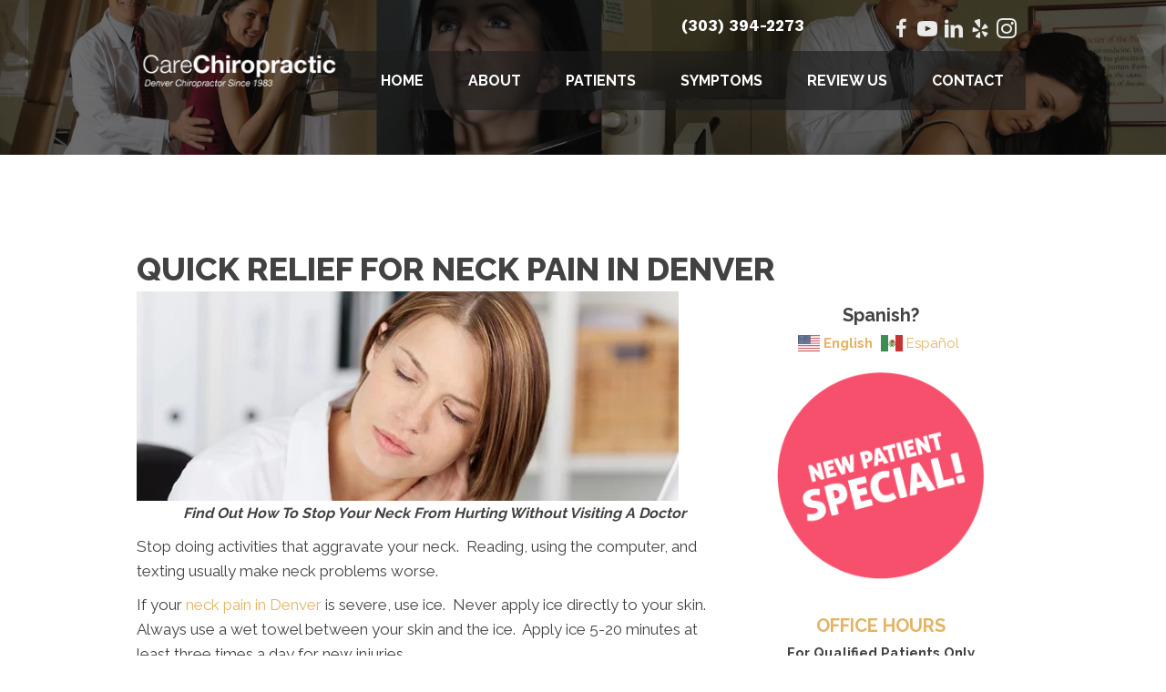

--- FILE ---
content_type: text/html; charset=UTF-8
request_url: https://www.carechiropractic.com/quick-relief-for-neck-pain/
body_size: 29253
content:
<!DOCTYPE html>
<html lang="en-US">
<head>
<meta charset="UTF-8" />
<meta name='viewport' content='width=device-width, initial-scale=1.0' />
<meta http-equiv='X-UA-Compatible' content='IE=edge' />
<link rel="profile" href="https://gmpg.org/xfn/11" />
<meta name='robots' content='index, follow, max-image-preview:large, max-snippet:-1, max-video-preview:-1' />
	<style>img:is([sizes="auto" i], [sizes^="auto," i]) { contain-intrinsic-size: 3000px 1500px }</style>
	
	<!-- This site is optimized with the Yoast SEO plugin v26.4 - https://yoast.com/wordpress/plugins/seo/ -->
	<title>Quick Relief For Neck Pain in Denver - Care Chiropractic</title>
	<meta name="description" content="Care Chiropractic in Denver provides some quick relief tips on how to stop your neck from hurting without visiting a Doctor." />
	<link rel="canonical" href="https://www.carechiropractic.com/quick-relief-for-neck-pain/" />
	<meta property="og:locale" content="en_US" />
	<meta property="og:type" content="article" />
	<meta property="og:title" content="Quick Relief For Neck Pain in Denver - Care Chiropractic" />
	<meta property="og:description" content="Care Chiropractic in Denver provides some quick relief tips on how to stop your neck from hurting without visiting a Doctor." />
	<meta property="og:url" content="https://www.carechiropractic.com/quick-relief-for-neck-pain/" />
	<meta property="og:site_name" content="Care Chiropractic" />
	<meta property="article:published_time" content="2018-06-13T18:12:54+00:00" />
	<meta property="article:modified_time" content="2018-06-13T18:14:49+00:00" />
	<meta property="og:image" content="https://www.carechiropractic.com/wp-content/uploads/2016/03/neckpain1.jpg" />
	<meta property="og:image:width" content="595" />
	<meta property="og:image:height" content="230" />
	<meta property="og:image:type" content="image/jpeg" />
	<meta name="author" content="inception" />
	<meta name="twitter:card" content="summary_large_image" />
	<meta name="twitter:label1" content="Written by" />
	<meta name="twitter:data1" content="inception" />
	<meta name="twitter:label2" content="Est. reading time" />
	<meta name="twitter:data2" content="1 minute" />
	<script type="application/ld+json" class="yoast-schema-graph">{"@context":"https://schema.org","@graph":[{"@type":"WebPage","@id":"https://www.carechiropractic.com/quick-relief-for-neck-pain/","url":"https://www.carechiropractic.com/quick-relief-for-neck-pain/","name":"Quick Relief For Neck Pain in Denver - Care Chiropractic","isPartOf":{"@id":"https://www.carechiropractic.com/#website"},"primaryImageOfPage":{"@id":"https://www.carechiropractic.com/quick-relief-for-neck-pain/#primaryimage"},"image":{"@id":"https://www.carechiropractic.com/quick-relief-for-neck-pain/#primaryimage"},"thumbnailUrl":"https://www.carechiropractic.com/wp-content/uploads/2016/03/neckpain1.jpg","datePublished":"2018-06-13T18:12:54+00:00","dateModified":"2018-06-13T18:14:49+00:00","author":{"@id":"https://www.carechiropractic.com/#/schema/person/d419236d4f055ca51b78603ea68ef6b5"},"description":"Care Chiropractic in Denver provides some quick relief tips on how to stop your neck from hurting without visiting a Doctor.","inLanguage":"en-US","potentialAction":[{"@type":"ReadAction","target":["https://www.carechiropractic.com/quick-relief-for-neck-pain/"]}]},{"@type":"ImageObject","inLanguage":"en-US","@id":"https://www.carechiropractic.com/quick-relief-for-neck-pain/#primaryimage","url":"https://www.carechiropractic.com/wp-content/uploads/2016/03/neckpain1.jpg","contentUrl":"https://www.carechiropractic.com/wp-content/uploads/2016/03/neckpain1.jpg","width":595,"height":230,"caption":"Chiropractic Treatment for Neck Pain"},{"@type":"WebSite","@id":"https://www.carechiropractic.com/#website","url":"https://www.carechiropractic.com/","name":"Care Chiropractic","description":"Chiropractor in Denver CO","potentialAction":[{"@type":"SearchAction","target":{"@type":"EntryPoint","urlTemplate":"https://www.carechiropractic.com/?s={search_term_string}"},"query-input":{"@type":"PropertyValueSpecification","valueRequired":true,"valueName":"search_term_string"}}],"inLanguage":"en-US"},{"@type":"Person","@id":"https://www.carechiropractic.com/#/schema/person/d419236d4f055ca51b78603ea68ef6b5","name":"inception","image":{"@type":"ImageObject","inLanguage":"en-US","@id":"https://www.carechiropractic.com/#/schema/person/image/","url":"https://secure.gravatar.com/avatar/5a7f26a03868c588a1b057d2fd304719ec7c80a9b889eb8477fe865335173690?s=96&d=mm&r=g","contentUrl":"https://secure.gravatar.com/avatar/5a7f26a03868c588a1b057d2fd304719ec7c80a9b889eb8477fe865335173690?s=96&d=mm&r=g","caption":"inception"}}]}</script>
	<!-- / Yoast SEO plugin. -->


<link rel='dns-prefetch' href='//fonts.googleapis.com' />
<link href='https://fonts.gstatic.com' crossorigin rel='preconnect' />
<link rel="alternate" type="application/rss+xml" title="Care Chiropractic &raquo; Feed" href="https://www.carechiropractic.com/feed/" />
<link rel="preload" href="https://www.carechiropractic.com/wp-content/plugins/bb-plugin/fonts/fontawesome/5.15.4/webfonts/fa-solid-900.woff2" as="font" type="font/woff2" crossorigin="anonymous">
<script>
window._wpemojiSettings = {"baseUrl":"https:\/\/s.w.org\/images\/core\/emoji\/16.0.1\/72x72\/","ext":".png","svgUrl":"https:\/\/s.w.org\/images\/core\/emoji\/16.0.1\/svg\/","svgExt":".svg","source":{"concatemoji":"https:\/\/www.carechiropractic.com\/wp-includes\/js\/wp-emoji-release.min.js?ver=6.8.3"}};
/*! This file is auto-generated */
!function(s,n){var o,i,e;function c(e){try{var t={supportTests:e,timestamp:(new Date).valueOf()};sessionStorage.setItem(o,JSON.stringify(t))}catch(e){}}function p(e,t,n){e.clearRect(0,0,e.canvas.width,e.canvas.height),e.fillText(t,0,0);var t=new Uint32Array(e.getImageData(0,0,e.canvas.width,e.canvas.height).data),a=(e.clearRect(0,0,e.canvas.width,e.canvas.height),e.fillText(n,0,0),new Uint32Array(e.getImageData(0,0,e.canvas.width,e.canvas.height).data));return t.every(function(e,t){return e===a[t]})}function u(e,t){e.clearRect(0,0,e.canvas.width,e.canvas.height),e.fillText(t,0,0);for(var n=e.getImageData(16,16,1,1),a=0;a<n.data.length;a++)if(0!==n.data[a])return!1;return!0}function f(e,t,n,a){switch(t){case"flag":return n(e,"\ud83c\udff3\ufe0f\u200d\u26a7\ufe0f","\ud83c\udff3\ufe0f\u200b\u26a7\ufe0f")?!1:!n(e,"\ud83c\udde8\ud83c\uddf6","\ud83c\udde8\u200b\ud83c\uddf6")&&!n(e,"\ud83c\udff4\udb40\udc67\udb40\udc62\udb40\udc65\udb40\udc6e\udb40\udc67\udb40\udc7f","\ud83c\udff4\u200b\udb40\udc67\u200b\udb40\udc62\u200b\udb40\udc65\u200b\udb40\udc6e\u200b\udb40\udc67\u200b\udb40\udc7f");case"emoji":return!a(e,"\ud83e\udedf")}return!1}function g(e,t,n,a){var r="undefined"!=typeof WorkerGlobalScope&&self instanceof WorkerGlobalScope?new OffscreenCanvas(300,150):s.createElement("canvas"),o=r.getContext("2d",{willReadFrequently:!0}),i=(o.textBaseline="top",o.font="600 32px Arial",{});return e.forEach(function(e){i[e]=t(o,e,n,a)}),i}function t(e){var t=s.createElement("script");t.src=e,t.defer=!0,s.head.appendChild(t)}"undefined"!=typeof Promise&&(o="wpEmojiSettingsSupports",i=["flag","emoji"],n.supports={everything:!0,everythingExceptFlag:!0},e=new Promise(function(e){s.addEventListener("DOMContentLoaded",e,{once:!0})}),new Promise(function(t){var n=function(){try{var e=JSON.parse(sessionStorage.getItem(o));if("object"==typeof e&&"number"==typeof e.timestamp&&(new Date).valueOf()<e.timestamp+604800&&"object"==typeof e.supportTests)return e.supportTests}catch(e){}return null}();if(!n){if("undefined"!=typeof Worker&&"undefined"!=typeof OffscreenCanvas&&"undefined"!=typeof URL&&URL.createObjectURL&&"undefined"!=typeof Blob)try{var e="postMessage("+g.toString()+"("+[JSON.stringify(i),f.toString(),p.toString(),u.toString()].join(",")+"));",a=new Blob([e],{type:"text/javascript"}),r=new Worker(URL.createObjectURL(a),{name:"wpTestEmojiSupports"});return void(r.onmessage=function(e){c(n=e.data),r.terminate(),t(n)})}catch(e){}c(n=g(i,f,p,u))}t(n)}).then(function(e){for(var t in e)n.supports[t]=e[t],n.supports.everything=n.supports.everything&&n.supports[t],"flag"!==t&&(n.supports.everythingExceptFlag=n.supports.everythingExceptFlag&&n.supports[t]);n.supports.everythingExceptFlag=n.supports.everythingExceptFlag&&!n.supports.flag,n.DOMReady=!1,n.readyCallback=function(){n.DOMReady=!0}}).then(function(){return e}).then(function(){var e;n.supports.everything||(n.readyCallback(),(e=n.source||{}).concatemoji?t(e.concatemoji):e.wpemoji&&e.twemoji&&(t(e.twemoji),t(e.wpemoji)))}))}((window,document),window._wpemojiSettings);
</script>
<style id='wp-emoji-styles-inline-css'>

	img.wp-smiley, img.emoji {
		display: inline !important;
		border: none !important;
		box-shadow: none !important;
		height: 1em !important;
		width: 1em !important;
		margin: 0 0.07em !important;
		vertical-align: -0.1em !important;
		background: none !important;
		padding: 0 !important;
	}
</style>
<link rel='stylesheet' id='wp-block-library-css' href='https://www.carechiropractic.com/wp-includes/css/dist/block-library/style.min.css?ver=6.8.3' media='all' />
<style id='wp-block-library-theme-inline-css'>
.wp-block-audio :where(figcaption){color:#555;font-size:13px;text-align:center}.is-dark-theme .wp-block-audio :where(figcaption){color:#ffffffa6}.wp-block-audio{margin:0 0 1em}.wp-block-code{border:1px solid #ccc;border-radius:4px;font-family:Menlo,Consolas,monaco,monospace;padding:.8em 1em}.wp-block-embed :where(figcaption){color:#555;font-size:13px;text-align:center}.is-dark-theme .wp-block-embed :where(figcaption){color:#ffffffa6}.wp-block-embed{margin:0 0 1em}.blocks-gallery-caption{color:#555;font-size:13px;text-align:center}.is-dark-theme .blocks-gallery-caption{color:#ffffffa6}:root :where(.wp-block-image figcaption){color:#555;font-size:13px;text-align:center}.is-dark-theme :root :where(.wp-block-image figcaption){color:#ffffffa6}.wp-block-image{margin:0 0 1em}.wp-block-pullquote{border-bottom:4px solid;border-top:4px solid;color:currentColor;margin-bottom:1.75em}.wp-block-pullquote cite,.wp-block-pullquote footer,.wp-block-pullquote__citation{color:currentColor;font-size:.8125em;font-style:normal;text-transform:uppercase}.wp-block-quote{border-left:.25em solid;margin:0 0 1.75em;padding-left:1em}.wp-block-quote cite,.wp-block-quote footer{color:currentColor;font-size:.8125em;font-style:normal;position:relative}.wp-block-quote:where(.has-text-align-right){border-left:none;border-right:.25em solid;padding-left:0;padding-right:1em}.wp-block-quote:where(.has-text-align-center){border:none;padding-left:0}.wp-block-quote.is-large,.wp-block-quote.is-style-large,.wp-block-quote:where(.is-style-plain){border:none}.wp-block-search .wp-block-search__label{font-weight:700}.wp-block-search__button{border:1px solid #ccc;padding:.375em .625em}:where(.wp-block-group.has-background){padding:1.25em 2.375em}.wp-block-separator.has-css-opacity{opacity:.4}.wp-block-separator{border:none;border-bottom:2px solid;margin-left:auto;margin-right:auto}.wp-block-separator.has-alpha-channel-opacity{opacity:1}.wp-block-separator:not(.is-style-wide):not(.is-style-dots){width:100px}.wp-block-separator.has-background:not(.is-style-dots){border-bottom:none;height:1px}.wp-block-separator.has-background:not(.is-style-wide):not(.is-style-dots){height:2px}.wp-block-table{margin:0 0 1em}.wp-block-table td,.wp-block-table th{word-break:normal}.wp-block-table :where(figcaption){color:#555;font-size:13px;text-align:center}.is-dark-theme .wp-block-table :where(figcaption){color:#ffffffa6}.wp-block-video :where(figcaption){color:#555;font-size:13px;text-align:center}.is-dark-theme .wp-block-video :where(figcaption){color:#ffffffa6}.wp-block-video{margin:0 0 1em}:root :where(.wp-block-template-part.has-background){margin-bottom:0;margin-top:0;padding:1.25em 2.375em}
</style>
<style id='classic-theme-styles-inline-css'>
/*! This file is auto-generated */
.wp-block-button__link{color:#fff;background-color:#32373c;border-radius:9999px;box-shadow:none;text-decoration:none;padding:calc(.667em + 2px) calc(1.333em + 2px);font-size:1.125em}.wp-block-file__button{background:#32373c;color:#fff;text-decoration:none}
</style>
<style id='global-styles-inline-css'>
:root{--wp--preset--aspect-ratio--square: 1;--wp--preset--aspect-ratio--4-3: 4/3;--wp--preset--aspect-ratio--3-4: 3/4;--wp--preset--aspect-ratio--3-2: 3/2;--wp--preset--aspect-ratio--2-3: 2/3;--wp--preset--aspect-ratio--16-9: 16/9;--wp--preset--aspect-ratio--9-16: 9/16;--wp--preset--color--black: #000000;--wp--preset--color--cyan-bluish-gray: #abb8c3;--wp--preset--color--white: #ffffff;--wp--preset--color--pale-pink: #f78da7;--wp--preset--color--vivid-red: #cf2e2e;--wp--preset--color--luminous-vivid-orange: #ff6900;--wp--preset--color--luminous-vivid-amber: #fcb900;--wp--preset--color--light-green-cyan: #7bdcb5;--wp--preset--color--vivid-green-cyan: #00d084;--wp--preset--color--pale-cyan-blue: #8ed1fc;--wp--preset--color--vivid-cyan-blue: #0693e3;--wp--preset--color--vivid-purple: #9b51e0;--wp--preset--color--fl-heading-text: #424242;--wp--preset--color--fl-body-bg: #ffffff;--wp--preset--color--fl-body-text: #424242;--wp--preset--color--fl-accent: #e4b363;--wp--preset--color--fl-accent-hover: #808080;--wp--preset--color--fl-topbar-bg: #808080;--wp--preset--color--fl-topbar-text: #808080;--wp--preset--color--fl-topbar-link: #808080;--wp--preset--color--fl-topbar-hover: #808080;--wp--preset--color--fl-header-bg: #808080;--wp--preset--color--fl-header-text: #808080;--wp--preset--color--fl-header-link: #808080;--wp--preset--color--fl-header-hover: #808080;--wp--preset--color--fl-nav-bg: #333333;--wp--preset--color--fl-nav-link: #ededed;--wp--preset--color--fl-nav-hover: #e4b363;--wp--preset--color--fl-content-bg: #ffffff;--wp--preset--color--fl-footer-widgets-bg: #808080;--wp--preset--color--fl-footer-widgets-text: #808080;--wp--preset--color--fl-footer-widgets-link: #808080;--wp--preset--color--fl-footer-widgets-hover: #808080;--wp--preset--color--fl-footer-bg: #808080;--wp--preset--color--fl-footer-text: #808080;--wp--preset--color--fl-footer-link: #808080;--wp--preset--color--fl-footer-hover: #808080;--wp--preset--gradient--vivid-cyan-blue-to-vivid-purple: linear-gradient(135deg,rgba(6,147,227,1) 0%,rgb(155,81,224) 100%);--wp--preset--gradient--light-green-cyan-to-vivid-green-cyan: linear-gradient(135deg,rgb(122,220,180) 0%,rgb(0,208,130) 100%);--wp--preset--gradient--luminous-vivid-amber-to-luminous-vivid-orange: linear-gradient(135deg,rgba(252,185,0,1) 0%,rgba(255,105,0,1) 100%);--wp--preset--gradient--luminous-vivid-orange-to-vivid-red: linear-gradient(135deg,rgba(255,105,0,1) 0%,rgb(207,46,46) 100%);--wp--preset--gradient--very-light-gray-to-cyan-bluish-gray: linear-gradient(135deg,rgb(238,238,238) 0%,rgb(169,184,195) 100%);--wp--preset--gradient--cool-to-warm-spectrum: linear-gradient(135deg,rgb(74,234,220) 0%,rgb(151,120,209) 20%,rgb(207,42,186) 40%,rgb(238,44,130) 60%,rgb(251,105,98) 80%,rgb(254,248,76) 100%);--wp--preset--gradient--blush-light-purple: linear-gradient(135deg,rgb(255,206,236) 0%,rgb(152,150,240) 100%);--wp--preset--gradient--blush-bordeaux: linear-gradient(135deg,rgb(254,205,165) 0%,rgb(254,45,45) 50%,rgb(107,0,62) 100%);--wp--preset--gradient--luminous-dusk: linear-gradient(135deg,rgb(255,203,112) 0%,rgb(199,81,192) 50%,rgb(65,88,208) 100%);--wp--preset--gradient--pale-ocean: linear-gradient(135deg,rgb(255,245,203) 0%,rgb(182,227,212) 50%,rgb(51,167,181) 100%);--wp--preset--gradient--electric-grass: linear-gradient(135deg,rgb(202,248,128) 0%,rgb(113,206,126) 100%);--wp--preset--gradient--midnight: linear-gradient(135deg,rgb(2,3,129) 0%,rgb(40,116,252) 100%);--wp--preset--font-size--small: 13px;--wp--preset--font-size--medium: 20px;--wp--preset--font-size--large: 36px;--wp--preset--font-size--x-large: 42px;--wp--preset--spacing--20: 0.44rem;--wp--preset--spacing--30: 0.67rem;--wp--preset--spacing--40: 1rem;--wp--preset--spacing--50: 1.5rem;--wp--preset--spacing--60: 2.25rem;--wp--preset--spacing--70: 3.38rem;--wp--preset--spacing--80: 5.06rem;--wp--preset--shadow--natural: 6px 6px 9px rgba(0, 0, 0, 0.2);--wp--preset--shadow--deep: 12px 12px 50px rgba(0, 0, 0, 0.4);--wp--preset--shadow--sharp: 6px 6px 0px rgba(0, 0, 0, 0.2);--wp--preset--shadow--outlined: 6px 6px 0px -3px rgba(255, 255, 255, 1), 6px 6px rgba(0, 0, 0, 1);--wp--preset--shadow--crisp: 6px 6px 0px rgba(0, 0, 0, 1);}:where(.is-layout-flex){gap: 0.5em;}:where(.is-layout-grid){gap: 0.5em;}body .is-layout-flex{display: flex;}.is-layout-flex{flex-wrap: wrap;align-items: center;}.is-layout-flex > :is(*, div){margin: 0;}body .is-layout-grid{display: grid;}.is-layout-grid > :is(*, div){margin: 0;}:where(.wp-block-columns.is-layout-flex){gap: 2em;}:where(.wp-block-columns.is-layout-grid){gap: 2em;}:where(.wp-block-post-template.is-layout-flex){gap: 1.25em;}:where(.wp-block-post-template.is-layout-grid){gap: 1.25em;}.has-black-color{color: var(--wp--preset--color--black) !important;}.has-cyan-bluish-gray-color{color: var(--wp--preset--color--cyan-bluish-gray) !important;}.has-white-color{color: var(--wp--preset--color--white) !important;}.has-pale-pink-color{color: var(--wp--preset--color--pale-pink) !important;}.has-vivid-red-color{color: var(--wp--preset--color--vivid-red) !important;}.has-luminous-vivid-orange-color{color: var(--wp--preset--color--luminous-vivid-orange) !important;}.has-luminous-vivid-amber-color{color: var(--wp--preset--color--luminous-vivid-amber) !important;}.has-light-green-cyan-color{color: var(--wp--preset--color--light-green-cyan) !important;}.has-vivid-green-cyan-color{color: var(--wp--preset--color--vivid-green-cyan) !important;}.has-pale-cyan-blue-color{color: var(--wp--preset--color--pale-cyan-blue) !important;}.has-vivid-cyan-blue-color{color: var(--wp--preset--color--vivid-cyan-blue) !important;}.has-vivid-purple-color{color: var(--wp--preset--color--vivid-purple) !important;}.has-black-background-color{background-color: var(--wp--preset--color--black) !important;}.has-cyan-bluish-gray-background-color{background-color: var(--wp--preset--color--cyan-bluish-gray) !important;}.has-white-background-color{background-color: var(--wp--preset--color--white) !important;}.has-pale-pink-background-color{background-color: var(--wp--preset--color--pale-pink) !important;}.has-vivid-red-background-color{background-color: var(--wp--preset--color--vivid-red) !important;}.has-luminous-vivid-orange-background-color{background-color: var(--wp--preset--color--luminous-vivid-orange) !important;}.has-luminous-vivid-amber-background-color{background-color: var(--wp--preset--color--luminous-vivid-amber) !important;}.has-light-green-cyan-background-color{background-color: var(--wp--preset--color--light-green-cyan) !important;}.has-vivid-green-cyan-background-color{background-color: var(--wp--preset--color--vivid-green-cyan) !important;}.has-pale-cyan-blue-background-color{background-color: var(--wp--preset--color--pale-cyan-blue) !important;}.has-vivid-cyan-blue-background-color{background-color: var(--wp--preset--color--vivid-cyan-blue) !important;}.has-vivid-purple-background-color{background-color: var(--wp--preset--color--vivid-purple) !important;}.has-black-border-color{border-color: var(--wp--preset--color--black) !important;}.has-cyan-bluish-gray-border-color{border-color: var(--wp--preset--color--cyan-bluish-gray) !important;}.has-white-border-color{border-color: var(--wp--preset--color--white) !important;}.has-pale-pink-border-color{border-color: var(--wp--preset--color--pale-pink) !important;}.has-vivid-red-border-color{border-color: var(--wp--preset--color--vivid-red) !important;}.has-luminous-vivid-orange-border-color{border-color: var(--wp--preset--color--luminous-vivid-orange) !important;}.has-luminous-vivid-amber-border-color{border-color: var(--wp--preset--color--luminous-vivid-amber) !important;}.has-light-green-cyan-border-color{border-color: var(--wp--preset--color--light-green-cyan) !important;}.has-vivid-green-cyan-border-color{border-color: var(--wp--preset--color--vivid-green-cyan) !important;}.has-pale-cyan-blue-border-color{border-color: var(--wp--preset--color--pale-cyan-blue) !important;}.has-vivid-cyan-blue-border-color{border-color: var(--wp--preset--color--vivid-cyan-blue) !important;}.has-vivid-purple-border-color{border-color: var(--wp--preset--color--vivid-purple) !important;}.has-vivid-cyan-blue-to-vivid-purple-gradient-background{background: var(--wp--preset--gradient--vivid-cyan-blue-to-vivid-purple) !important;}.has-light-green-cyan-to-vivid-green-cyan-gradient-background{background: var(--wp--preset--gradient--light-green-cyan-to-vivid-green-cyan) !important;}.has-luminous-vivid-amber-to-luminous-vivid-orange-gradient-background{background: var(--wp--preset--gradient--luminous-vivid-amber-to-luminous-vivid-orange) !important;}.has-luminous-vivid-orange-to-vivid-red-gradient-background{background: var(--wp--preset--gradient--luminous-vivid-orange-to-vivid-red) !important;}.has-very-light-gray-to-cyan-bluish-gray-gradient-background{background: var(--wp--preset--gradient--very-light-gray-to-cyan-bluish-gray) !important;}.has-cool-to-warm-spectrum-gradient-background{background: var(--wp--preset--gradient--cool-to-warm-spectrum) !important;}.has-blush-light-purple-gradient-background{background: var(--wp--preset--gradient--blush-light-purple) !important;}.has-blush-bordeaux-gradient-background{background: var(--wp--preset--gradient--blush-bordeaux) !important;}.has-luminous-dusk-gradient-background{background: var(--wp--preset--gradient--luminous-dusk) !important;}.has-pale-ocean-gradient-background{background: var(--wp--preset--gradient--pale-ocean) !important;}.has-electric-grass-gradient-background{background: var(--wp--preset--gradient--electric-grass) !important;}.has-midnight-gradient-background{background: var(--wp--preset--gradient--midnight) !important;}.has-small-font-size{font-size: var(--wp--preset--font-size--small) !important;}.has-medium-font-size{font-size: var(--wp--preset--font-size--medium) !important;}.has-large-font-size{font-size: var(--wp--preset--font-size--large) !important;}.has-x-large-font-size{font-size: var(--wp--preset--font-size--x-large) !important;}
:where(.wp-block-post-template.is-layout-flex){gap: 1.25em;}:where(.wp-block-post-template.is-layout-grid){gap: 1.25em;}
:where(.wp-block-columns.is-layout-flex){gap: 2em;}:where(.wp-block-columns.is-layout-grid){gap: 2em;}
:root :where(.wp-block-pullquote){font-size: 1.5em;line-height: 1.6;}
</style>
<link rel='stylesheet' id='fl-builder-layout-10253-css' href='https://www.carechiropractic.com/wp-content/uploads/bb-plugin/cache/10253-layout.css?ver=9f6316a6c0568080283ab86c209316ae' media='all' />
<link rel='stylesheet' id='scriptlesssocialsharing-css' href='https://www.carechiropractic.com/wp-content/plugins/scriptless-social-sharing/includes/css/scriptlesssocialsharing-style.css?ver=3.3.1' media='all' />
<style id='scriptlesssocialsharing-inline-css'>
.scriptlesssocialsharing-buttons { width: 100% }.scriptlesssocialsharing-buttons a.button { padding: 12px; width: 20%;; }
</style>
<link rel='stylesheet' id='font-awesome-5-css' href='https://www.carechiropractic.com/wp-content/plugins/bb-plugin/fonts/fontawesome/5.15.4/css/all.min.css?ver=2.9.4.1' media='all' />
<link rel='stylesheet' id='font-awesome-css' href='https://www.carechiropractic.com/wp-content/plugins/bb-plugin/fonts/fontawesome/5.15.4/css/v4-shims.min.css?ver=2.9.4.1' media='all' />
<link rel='stylesheet' id='scriptlesssocialsharing-fa-icons-css' href='https://www.carechiropractic.com/wp-content/plugins/scriptless-social-sharing/includes/css/scriptlesssocialsharing-fontawesome.css?ver=3.3.1' media='screen' />
<link rel='stylesheet' id='wonderplugin-carousel-engine-css-css' href='https://www.carechiropractic.com/wp-content/plugins/wonderplugin-carousel/engine/wonderplugincarouselengine.css?ver=19.5.1PRO' media='all' />
<link rel='stylesheet' id='ultimate-icons-css' href='https://www.carechiropractic.com/wp-content/uploads/bb-plugin/icons/ultimate-icons/style.css?ver=2.9.4.1' media='all' />
<link rel='stylesheet' id='fl-builder-layout-bundle-62e9059b0383aaa0de4cf01d51b0f52b-css' href='https://www.carechiropractic.com/wp-content/uploads/bb-plugin/cache/62e9059b0383aaa0de4cf01d51b0f52b-layout-bundle.css?ver=2.9.4.1-1.5.2.1' media='all' />
<link rel='stylesheet' id='press-releases-client-css' href='https://www.carechiropractic.com/wp-content/plugins/press-releases-client-1/assets/web/css/app.css' media='all' />
<link rel='stylesheet' id='bootstrap-css' href='https://www.carechiropractic.com/wp-content/themes/bb-theme/css/bootstrap.min.css?ver=1.7.19' media='all' />
<link rel='stylesheet' id='fl-automator-skin-css' href='https://www.carechiropractic.com/wp-content/uploads/bb-theme/skin-692d700cd03bb.css?ver=1.7.19' media='all' />
<link rel='stylesheet' id='fl-child-theme-css' href='https://www.carechiropractic.com/wp-content/themes/bb-theme-child/style.css?ver=6.8.3' media='all' />
<link rel='stylesheet' id='pp-animate-css' href='https://www.carechiropractic.com/wp-content/plugins/bbpowerpack/assets/css/animate.min.css?ver=3.5.1' media='all' />
<link rel='stylesheet' id='fl-builder-google-fonts-df6cf02b614a09152256f24631921f8c-css' href='//fonts.googleapis.com/css?family=Raleway%3A600%2C700%2C400%2Cnormal%2C300%2C800%7CWork+Sans%3A700&#038;ver=6.8.3' media='all' />
<script src="https://www.carechiropractic.com/wp-includes/js/jquery/jquery.min.js?ver=3.7.1" id="jquery-core-js"></script>
<script src="https://www.carechiropractic.com/wp-includes/js/jquery/jquery-migrate.min.js?ver=3.4.1" id="jquery-migrate-js"></script>
<script src="https://www.carechiropractic.com/wp-content/plugins/wonderplugin-carousel/engine/wonderplugincarouselskins.js?ver=19.5.1PRO" id="wonderplugin-carousel-skins-script-js"></script>
<script src="https://www.carechiropractic.com/wp-content/plugins/wonderplugin-carousel/engine/wonderplugincarousel.js?ver=19.5.1PRO" id="wonderplugin-carousel-script-js"></script>
<link rel="https://api.w.org/" href="https://www.carechiropractic.com/wp-json/" /><link rel="alternate" title="JSON" type="application/json" href="https://www.carechiropractic.com/wp-json/wp/v2/posts/10253" /><link rel="EditURI" type="application/rsd+xml" title="RSD" href="https://www.carechiropractic.com/xmlrpc.php?rsd" />
<meta name="generator" content="WordPress 6.8.3" />
<link rel='shortlink' href='https://www.carechiropractic.com/?p=10253' />
<link rel="alternate" title="oEmbed (JSON)" type="application/json+oembed" href="https://www.carechiropractic.com/wp-json/oembed/1.0/embed?url=https%3A%2F%2Fwww.carechiropractic.com%2Fquick-relief-for-neck-pain%2F" />
<link rel="alternate" title="oEmbed (XML)" type="text/xml+oembed" href="https://www.carechiropractic.com/wp-json/oembed/1.0/embed?url=https%3A%2F%2Fwww.carechiropractic.com%2Fquick-relief-for-neck-pain%2F&#038;format=xml" />
		<script>
			var bb_powerpack = {
				version: '2.40.6',
				getAjaxUrl: function() { return atob( 'aHR0cHM6Ly93d3cuY2FyZWNoaXJvcHJhY3RpYy5jb20vd3AtYWRtaW4vYWRtaW4tYWpheC5waHA=' ); },
				callback: function() {},
				mapMarkerData: {},
				post_id: '10253',
				search_term: '',
				current_page: 'https://www.carechiropractic.com/quick-relief-for-neck-pain/',
				conditionals: {
					is_front_page: false,
					is_home: false,
					is_archive: false,
					current_post_type: '',
					is_tax: false,
										is_author: false,
					current_author: false,
					is_search: false,
									}
			};
		</script>
		<link rel="icon" href="https://www.carechiropractic.com/wp-content/uploads/2017/02/cropped-favicon-32x32.png" sizes="32x32" />
<link rel="icon" href="https://www.carechiropractic.com/wp-content/uploads/2017/02/cropped-favicon-192x192.png" sizes="192x192" />
<link rel="apple-touch-icon" href="https://www.carechiropractic.com/wp-content/uploads/2017/02/cropped-favicon-180x180.png" />
<meta name="msapplication-TileImage" content="https://www.carechiropractic.com/wp-content/uploads/2017/02/cropped-favicon-270x270.png" />
<style>                                                /* Enter Your Custom CSS Here */                                        </style>		<style id="wp-custom-css">
			/*ALL*/
/* Remove Line Under Link */
a:hover {
  text-decoration: none;
}

/*Hover Effect*/
.symptomhover:hover {
    opacity: 0.6;
    filter: alpha(opacity=60);
}

/*Push Page Content Down*/
.adjustrow {
    margin-top: 40px;
}

/*Hide the post title*/
.fl-post-header {
    display: none;
}

/*Push Object To Front */
.front {
    z-index:1;
    position:relative;
}

/*Add drop shadow to text*/
.textshadow {
    text-shadow: 0px 0px 7px #333333;
}

/*Reviews Program Badge*/
#side-tabs a.reviewbadge {
	background: url('https://www.chiro.inceptionimages.com/wp-content/uploads/2018/03/The-ONE-badge.png');
	background-size: 80%;
        background-repeat: no-repeat;
        left: 5px;
	top: 350px;
	height: 301px;
	width: 350px;
	margin: 0;
	padding: 0;
	position: fixed;
	z-index: 9999;
	display:block;
}


/*Reviews Program Mobile Badge*/
#side-tabs a.reviewmobile {
	background: url('https://www.chiro.inceptionimages.com/wp-content/uploads/2017/04/review-program-badge-mobile-scrolling-right.jpg');
	right: 0px;
	top: 150px;
	height: 225px;
	width: 30px;
	margin: 0;
	padding: 0;
	position: fixed;
	z-index: 9999;
	display:block;
}

/* Initially Hide Scrolling Row */ 
#scroll-row {
    display: none;
}                

/* 10WEB SLIDESHOW BACKGROUND CSS*/
.fl-bg-slideshow {
    background-image: url('https://www.carechiropractic.com/wp-content/uploads/2024/01/Chiropractor-Denver-CO-Steven-Visentin-Doctor-With-Patient-SLIDER.webp'); /* Fallback image */
    background-size: cover;
    background-position: center center;
    opacity: 1; /* Ensure the fallback is visible initially */
    transition: opacity 0.5s ease; /* Smooth fade transition */
}

.fl-slideshow-image {
    opacity: 0; /* Initially hidden */
    visibility: hidden;
    transition: opacity 0.5s ease; /* Smooth fade-in transition for slideshow images */
}
/* END OF 10WEB CSS */		</style>
		<script id="fl-theme-custom-js">    function toggle_visibility(id) {
       var e = document.getElementById(id);
       if(e.style.display == 'block')
          e.style.display = 'none';
       else
          e.style.display = 'block';
    }</script>
<!-- Google Tag Manager -->
<script>(function(w,d,s,l,i){w[l]=w[l]||[];w[l].push({'gtm.start':
new Date().getTime(),event:'gtm.js'});var f=d.getElementsByTagName(s)[0],
j=d.createElement(s),dl=l!='dataLayer'?'&l='+l:'';j.async=true;j.src=
'https://www.googletagmanager.com/gtm.js?id='+i+dl;f.parentNode.insertBefore(j,f);
})(window,document,'script','dataLayer','GTM-PGGSX33');</script>
<!-- End Google Tag Manager -->

<meta name="msvalidate.01" content="C33C1D6819E51BBADE419BAEBB89E4B7" />
<meta name="google-site-verification" content="Uw-joTKNNAJddZDonOVbZHEnaqOeFZvQ1l3ipvYwAfc" />

<!-- Facebook Pixel Code -->
<script>
  !function(f,b,e,v,n,t,s)
  {if(f.fbq)return;n=f.fbq=function(){n.callMethod?
  n.callMethod.apply(n,arguments):n.queue.push(arguments)};
  if(!f._fbq)f._fbq=n;n.push=n;n.loaded=!0;n.version='2.0';
  n.queue=[];t=b.createElement(e);t.async=!0;
  t.src=v;s=b.getElementsByTagName(e)[0];
  s.parentNode.insertBefore(t,s)}(window, document,'script',
  'https://connect.facebook.net/en_US/fbevents.js');
  fbq('init', '754965454911856');
  fbq('track', 'PageView');
</script>
<noscript><img height="1" width="1" style="display:none"
  src="https://www.facebook.com/tr?id=754965454911856&ev=PageView&noscript=1"
/></noscript>
<!-- End Facebook Pixel Code -->

<!-- Facebook Pixel Code -->

<script>
!function(f,b,e,v,n,t,s)
{if(f.fbq)return;n=f.fbq=function(){n.callMethod?
n.callMethod.apply(n,arguments):n.queue.push(arguments)};
if(!f._fbq)f._fbq=n;n.push=n;n.loaded=!0;n.version='2.0';
n.queue=[];t=b.createElement(e);t.async=!0;
t.src=v;s=b.getElementsByTagName(e)[0];
s.parentNode.insertBefore(t,s)}(window, document,'script',
'https://connect.facebook.net/en_US/fbevents.js');
fbq('init', '365999308502495');
fbq('track', 'PageView');
</script>
<noscript><img height="1" width="1" style="display:none"
src="https://www.facebook.com/tr?id=365999308502495&ev=PageView&noscript=1"
/></noscript>
<!-- End Facebook Pixel Code -->

<meta name="facebook-domain-verification" content="4930ffxmmiqdcsulc3mjc9j6wevw1c" />

<script type="text/javascript" src="https://echo.patientengagepro.com/v1/widget.js"></script>
<script type="text/javascript">
jQuery(function($) {
$('#review-widget').reviewWidget({
id: 'care-chiropractic-denver-co',
format: 'full'
});
});
</script>
</head>
<body class="wp-singular post-template-default single single-post postid-10253 single-format-standard wp-theme-bb-theme wp-child-theme-bb-theme-child fl-builder fl-builder-2-9-4-1 fl-themer-1-5-2-1 fl-theme-1-7-19 fl-no-js fl-theme-builder-footer fl-theme-builder-footer-global-footer fl-theme-builder-header fl-theme-builder-header-global-header fl-theme-builder-part fl-theme-builder-part-h-card fl-framework-bootstrap fl-preset-default fl-full-width fl-scroll-to-top" itemscope="itemscope" itemtype="https://schema.org/WebPage">
<!-- Google Tag Manager (noscript) -->
<noscript><iframe src="https://www.googletagmanager.com/ns.html?id=GTM-PGGSX33"
height="0" width="0" style="display:none;visibility:hidden"></iframe></noscript>
<!-- End Google Tag Manager (noscript) -->

<a aria-label="Skip to content" class="fl-screen-reader-text" href="#fl-main-content">Skip to content</a><div class="fl-page">
	<div class="fl-builder-content fl-builder-content-9318 fl-builder-global-templates-locked" data-post-id="9318" data-type="part"><div id="scrolling-menu" class="fl-row fl-row-full-width fl-row-bg-color fl-node-5942f32b6e15d fl-row-default-height fl-row-align-center fl-visible-desktop fl-visible-large" data-node="5942f32b6e15d">
	<div class="fl-row-content-wrap">
		<div class="uabb-row-separator uabb-top-row-separator" >
</div>
						<div class="fl-row-content fl-row-fixed-width fl-node-content">
		
<div class="fl-col-group fl-node-5942f32b6dfdc" data-node="5942f32b6dfdc">
			<div class="fl-col fl-node-5942f32b6e077 fl-col-bg-color fl-col-small" data-node="5942f32b6e077">
	<div class="fl-col-content fl-node-content"><div class="fl-module fl-module-info-box fl-node-5942f32b6e0f3" data-node="5942f32b6e0f3">
	<div class="fl-module-content fl-node-content">
		<div class="uabb-module-content uabb-infobox infobox-left ">
	<div class="uabb-infobox-left-right-wrap">
	<div class="uabb-infobox-content">
			<div class='uabb-infobox-title-wrap'></div>			<div class="uabb-infobox-text-wrap">
				<div class="uabb-infobox-text uabb-text-editor"></div><a href="tel:3033942273" target="_self"  class="uabb-infobox-cta-link">(303) 394-2273</a>			</div>
						</div>	</div>
</div>
	</div>
</div>
</div>
</div>
			<div class="fl-col fl-node-5942f32b6e0b8 fl-col-bg-color" data-node="5942f32b6e0b8">
	<div class="fl-col-content fl-node-content"><div class="fl-module fl-module-menu fl-node-5942f32b6e126" data-node="5942f32b6e126">
	<div class="fl-module-content fl-node-content">
		<div class="fl-menu">
		<div class="fl-clear"></div>
	<nav aria-label="Menu" itemscope="itemscope" itemtype="https://schema.org/SiteNavigationElement"><ul id="menu-main-menu" class="menu fl-menu-horizontal fl-toggle-none"><li id="menu-item-8829" class="menu-item menu-item-type-post_type menu-item-object-page menu-item-home"><a href="https://www.carechiropractic.com/">Home</a></li><li id="menu-item-8830" class="menu-item menu-item-type-custom menu-item-object-custom menu-item-has-children fl-has-submenu"><div class="fl-has-submenu-container"><a>About</a><span class="fl-menu-toggle"></span></div><ul class="sub-menu">	<li id="menu-item-8831" class="menu-item menu-item-type-custom menu-item-object-custom"><a href="/us/">Meet the Doctor</a></li>	<li id="menu-item-9738" class="menu-item menu-item-type-post_type menu-item-object-page"><a href="https://www.carechiropractic.com/about-us-espanol/">About Us Español</a></li>	<li id="menu-item-8832" class="menu-item menu-item-type-custom menu-item-object-custom"><a href="/testimonials/">Testimonials</a></li>	<li id="menu-item-8833" class="menu-item menu-item-type-custom menu-item-object-custom"><a href="/office-tour/">Office Tour</a></li>	<li id="menu-item-14910" class="menu-item menu-item-type-custom menu-item-object-custom"><a href="https://www.carechiropractic.com/press-releases/">News &#038; Media</a></li></ul></li><li id="menu-item-8834" class="menu-item menu-item-type-custom menu-item-object-custom menu-item-has-children fl-has-submenu"><div class="fl-has-submenu-container"><a>Patients</a><span class="fl-menu-toggle"></span></div><ul class="sub-menu">	<li id="menu-item-9759" class="menu-item menu-item-type-custom menu-item-object-custom menu-item-has-children fl-has-submenu"><div class="fl-has-submenu-container"><a>New Patients</a><span class="fl-menu-toggle"></span></div><ul class="sub-menu">		<li id="menu-item-8835" class="menu-item menu-item-type-custom menu-item-object-custom"><a href="/new-patient-paperwork/">Patient Paperwork</a></li>		<li id="menu-item-9751" class="menu-item menu-item-type-post_type menu-item-object-page"><a href="https://www.carechiropractic.com/insurance/">Insurance</a></li>		<li id="menu-item-15986" class="menu-item menu-item-type-post_type menu-item-object-page"><a href="https://www.carechiropractic.com/faq-about-chiropractor-denver-co/">FAQs</a></li></ul></li>	<li id="menu-item-9733" class="menu-item menu-item-type-custom menu-item-object-custom menu-item-has-children fl-has-submenu"><div class="fl-has-submenu-container"><a>Espanol</a><span class="fl-menu-toggle"></span></div><ul class="sub-menu">		<li id="menu-item-9746" class="menu-item menu-item-type-post_type menu-item-object-page"><a href="https://www.carechiropractic.com/en-espanol/">En Español</a></li>		<li id="menu-item-9721" class="menu-item menu-item-type-post_type menu-item-object-page"><a href="https://www.carechiropractic.com/preguntas-communmente-preguntadas-de-accidentes/">Preguntas communmente preguntadas de accidentes</a></li>		<li id="menu-item-9727" class="menu-item menu-item-type-post_type menu-item-object-page"><a href="https://www.carechiropractic.com/videos-en-espanol/">Videos en Español</a></li></ul></li>	<li id="menu-item-8836" class="menu-item menu-item-type-custom menu-item-object-custom"><a href="/blog/">Blog</a></li>	<li id="menu-item-10629" class="menu-item menu-item-type-post_type menu-item-object-page"><a href="https://www.carechiropractic.com/newsletters/">Newsletters</a></li></ul></li><li id="menu-item-9497" class="menu-item menu-item-type-custom menu-item-object-custom menu-item-has-children fl-has-submenu"><div class="fl-has-submenu-container"><a>Symptoms</a><span class="fl-menu-toggle"></span></div><ul class="sub-menu">	<li id="menu-item-9732" class="menu-item menu-item-type-custom menu-item-object-custom menu-item-has-children fl-has-submenu"><div class="fl-has-submenu-container"><a>Whiplash</a><span class="fl-menu-toggle"></span></div><ul class="sub-menu">		<li id="menu-item-9731" class="menu-item menu-item-type-post_type menu-item-object-page"><a href="https://www.carechiropractic.com/auto-injury-doctor/">Auto Injury Doctor in Denver</a></li>		<li id="menu-item-15203" class="menu-item menu-item-type-post_type menu-item-object-page"><a href="https://www.carechiropractic.com/stop-whiplash-pain/">Stop Whiplash Pain</a></li>		<li id="menu-item-9729" class="menu-item menu-item-type-post_type menu-item-object-page"><a href="https://www.carechiropractic.com/whiplash-denver/">Whiplash In Denver CO</a></li>		<li id="menu-item-9730" class="menu-item menu-item-type-post_type menu-item-object-page"><a href="https://www.carechiropractic.com/whiplashaccident/">Whiplash/Accident</a></li>		<li id="menu-item-9728" class="menu-item menu-item-type-post_type menu-item-object-page"><a href="https://www.carechiropractic.com/whiplash-faqs/">Whiplash FAQs</a></li></ul></li>	<li id="menu-item-8859" class="menu-item menu-item-type-custom menu-item-object-custom menu-item-has-children fl-has-submenu"><div class="fl-has-submenu-container"><a>Other Symptoms</a><span class="fl-menu-toggle"></span></div><ul class="sub-menu">		<li id="menu-item-9739" class="menu-item menu-item-type-post_type menu-item-object-page"><a href="https://www.carechiropractic.com/anxiety/">Anxiety</a></li>		<li id="menu-item-9742" class="menu-item menu-item-type-post_type menu-item-object-page"><a href="https://www.carechiropractic.com/chronic-pain/">Chronic Pain</a></li>		<li id="menu-item-9743" class="menu-item menu-item-type-post_type menu-item-object-page"><a href="https://www.carechiropractic.com/constipation/">Constipation</a></li>		<li id="menu-item-9745" class="menu-item menu-item-type-post_type menu-item-object-page"><a href="https://www.carechiropractic.com/difficulty-concentrating/">Difficulty Concentrating</a></li>		<li id="menu-item-9744" class="menu-item menu-item-type-post_type menu-item-object-page"><a href="https://www.carechiropractic.com/depression/">Depression</a></li>		<li id="menu-item-9754" class="menu-item menu-item-type-post_type menu-item-object-page"><a href="https://www.carechiropractic.com/memory-loss/">Memory Loss</a></li>		<li id="menu-item-9755" class="menu-item menu-item-type-post_type menu-item-object-page"><a href="https://www.carechiropractic.com/muscle-spasm/">Muscle Spasm</a></li>		<li id="menu-item-9756" class="menu-item menu-item-type-post_type menu-item-object-page"><a href="https://www.carechiropractic.com/nervousness/">Nervousness</a></li>		<li id="menu-item-9757" class="menu-item menu-item-type-post_type menu-item-object-page"><a href="https://www.carechiropractic.com/numbness-tingling/">Numbness &amp; Tingling</a></li>		<li id="menu-item-9722" class="menu-item menu-item-type-post_type menu-item-object-page"><a href="https://www.carechiropractic.com/soreness/">Soreness</a></li>		<li id="menu-item-9724" class="menu-item menu-item-type-post_type menu-item-object-page"><a href="https://www.carechiropractic.com/stiffness/">Stiffness</a></li>		<li id="menu-item-9725" class="menu-item menu-item-type-post_type menu-item-object-page"><a href="https://www.carechiropractic.com/stress/">Stress</a></li>		<li id="menu-item-8860" class="menu-item menu-item-type-custom menu-item-object-custom"><a href="/vertigo/">Vertigo</a></li>		<li id="menu-item-8858" class="menu-item menu-item-type-custom menu-item-object-custom"><a href="/wellness-care/">Wellness Care</a></li></ul></li>	<li id="menu-item-8848" class="menu-item menu-item-type-custom menu-item-object-custom menu-item-has-children fl-has-submenu"><div class="fl-has-submenu-container"><a>Extremities</a><span class="fl-menu-toggle"></span></div><ul class="sub-menu">		<li id="menu-item-9750" class="menu-item menu-item-type-post_type menu-item-object-page"><a href="https://www.carechiropractic.com/hip-pain/">Hip Pain</a></li>		<li id="menu-item-9748" class="menu-item menu-item-type-post_type menu-item-object-page"><a href="https://www.carechiropractic.com/foot-pain/">Foot Pain</a></li>		<li id="menu-item-9752" class="menu-item menu-item-type-post_type menu-item-object-page"><a href="https://www.carechiropractic.com/knee-injury/">Knee Injury</a></li>		<li id="menu-item-8849" class="menu-item menu-item-type-custom menu-item-object-custom"><a href="/arm-leg-pain/">Arm and Leg Pain</a></li>		<li id="menu-item-8850" class="menu-item menu-item-type-custom menu-item-object-custom"><a href="/carpal-tunnel/">Carpal Tunnel</a></li>		<li id="menu-item-8851" class="menu-item menu-item-type-custom menu-item-object-custom"><a href="/shoulder-pain/">Shoulder Pain</a></li></ul></li>	<li id="menu-item-9735" class="menu-item menu-item-type-custom menu-item-object-custom menu-item-has-children fl-has-submenu"><div class="fl-has-submenu-container"><a>Bone &#038; Joint</a><span class="fl-menu-toggle"></span></div><ul class="sub-menu">		<li id="menu-item-9761" class="menu-item menu-item-type-post_type menu-item-object-page"><a href="https://www.carechiropractic.com/disc-problems/">Disc Problems</a></li>		<li id="menu-item-9740" class="menu-item menu-item-type-post_type menu-item-object-page"><a href="https://www.carechiropractic.com/arthritis/">Arthritis</a></li>		<li id="menu-item-9741" class="menu-item menu-item-type-post_type menu-item-object-page"><a href="https://www.carechiropractic.com/bursitis/">Bursitis</a></li></ul></li>	<li id="menu-item-8838" class="menu-item menu-item-type-custom menu-item-object-custom menu-item-has-children fl-has-submenu"><div class="fl-has-submenu-container"><a>Spine</a><span class="fl-menu-toggle"></span></div><ul class="sub-menu">		<li id="menu-item-8839" class="menu-item menu-item-type-custom menu-item-object-custom"><a href="/back-pain/">Back Pain</a></li>		<li id="menu-item-9753" class="menu-item menu-item-type-post_type menu-item-object-page"><a href="https://www.carechiropractic.com/low-back-pain/">Low Back Pain</a></li>		<li id="menu-item-8841" class="menu-item menu-item-type-custom menu-item-object-custom"><a href="/neck-pain/">Neck Pain</a></li>		<li id="menu-item-8842" class="menu-item menu-item-type-custom menu-item-object-custom"><a href="/sciatica/">Sciatica</a></li>		<li id="menu-item-8843" class="menu-item menu-item-type-custom menu-item-object-custom"><a href="/scoliosis/">Scoliosis</a></li></ul></li>	<li id="menu-item-9734" class="menu-item menu-item-type-custom menu-item-object-custom menu-item-has-children fl-has-submenu"><div class="fl-has-submenu-container"><a>Headaches</a><span class="fl-menu-toggle"></span></div><ul class="sub-menu">		<li id="menu-item-8840" class="menu-item menu-item-type-custom menu-item-object-custom"><a href="/headaches-migraines/">Headaches &#038; Migraines</a></li></ul></li>	<li id="menu-item-9736" class="menu-item menu-item-type-custom menu-item-object-custom menu-item-has-children fl-has-submenu"><div class="fl-has-submenu-container"><a>Female Related</a><span class="fl-menu-toggle"></span></div><ul class="sub-menu">		<li id="menu-item-9758" class="menu-item menu-item-type-post_type menu-item-object-page"><a href="https://www.carechiropractic.com/pms/">PMS</a></li>		<li id="menu-item-8857" class="menu-item menu-item-type-custom menu-item-object-custom"><a href="/pregnancy/">Pregnancy</a></li></ul></li>	<li id="menu-item-9737" class="menu-item menu-item-type-custom menu-item-object-custom menu-item-has-children fl-has-submenu"><div class="fl-has-submenu-container"><a>Sports</a><span class="fl-menu-toggle"></span></div><ul class="sub-menu">		<li id="menu-item-9749" class="menu-item menu-item-type-post_type menu-item-object-page"><a href="https://www.carechiropractic.com/golf-related-pain/">Golf Related Pain</a></li>		<li id="menu-item-9723" class="menu-item menu-item-type-post_type menu-item-object-page"><a href="https://www.carechiropractic.com/sports-injury/">Sports Injury</a></li></ul></li>	<li id="menu-item-8852" class="menu-item menu-item-type-custom menu-item-object-custom menu-item-has-children fl-has-submenu"><div class="fl-has-submenu-container"><a>Family Chiropractic</a><span class="fl-menu-toggle"></span></div><ul class="sub-menu">		<li id="menu-item-8855" class="menu-item menu-item-type-custom menu-item-object-custom"><a href="/chiropractic-care-kids/">Chiropractic Care For Kids</a></li></ul></li>	<li id="menu-item-16030" class="menu-item menu-item-type-custom menu-item-object-custom menu-item-has-children fl-has-submenu"><div class="fl-has-submenu-container"><a>Injuries</a><span class="fl-menu-toggle"></span></div><ul class="sub-menu">		<li id="menu-item-16029" class="menu-item menu-item-type-post_type menu-item-object-page"><a href="https://www.carechiropractic.com/electric-scooter-accidents/"> Electric Scooter Accident</a></li>		<li id="menu-item-8847" class="menu-item menu-item-type-custom menu-item-object-custom"><a href="/work-injury/">Work Injury</a></li></ul></li></ul></li><li id="menu-item-8861" class="menu-item menu-item-type-custom menu-item-object-custom"><a href="/review-us/">Review Us</a></li><li id="menu-item-8862" class="menu-item menu-item-type-custom menu-item-object-custom"><a href="/contact-us/">Contact</a></li></ul></nav></div>
	</div>
</div>
</div>
</div>
	</div>
		</div>
	</div>
</div>
</div><div class="uabb-js-breakpoint" style="display: none;"></div><div class="fl-builder-content fl-builder-content-9473 fl-builder-global-templates-locked" data-post-id="9473" data-type="part"><div class="fl-row fl-row-full-width fl-row-bg-color fl-node-5989f1da90a44 fl-row-default-height fl-row-align-center fl-visible-medium fl-visible-mobile sticky" data-node="5989f1da90a44">
	<div class="fl-row-content-wrap">
		<div class="uabb-row-separator uabb-top-row-separator" >
</div>
						<div class="fl-row-content fl-row-fixed-width fl-node-content">
		
<div class="fl-col-group fl-node-5989f1da95c8f fl-col-group-equal-height fl-col-group-align-center fl-col-group-custom-width" data-node="5989f1da95c8f">
			<div class="fl-col fl-node-5989f1da95eab fl-col-bg-color fl-col-small fl-col-small-custom-width" data-node="5989f1da95eab">
	<div class="fl-col-content fl-node-content"><div class="fl-module fl-module-info-box fl-node-5989e8f2b71cf" data-node="5989e8f2b71cf">
	<div class="fl-module-content fl-node-content">
		<div class="uabb-module-content uabb-infobox infobox-left infobox-responsive-left ">
	<div class="uabb-infobox-left-right-wrap">
	<div class="uabb-infobox-content">
			<div class='uabb-infobox-title-wrap'></div>			<div class="uabb-infobox-text-wrap">
				<div class="uabb-infobox-text uabb-text-editor"></div><a href="tel:3033942273" target="_self"  class="uabb-infobox-cta-link">(303) 394-2273</a>			</div>
						</div>	</div>
</div>
	</div>
</div>
</div>
</div>
			<div class="fl-col fl-node-5989f1da95ef5 fl-col-bg-color fl-col-small-custom-width" data-node="5989f1da95ef5">
	<div class="fl-col-content fl-node-content"><div class="fl-module fl-module-uabb-advanced-menu fl-node-5989e8f2b720a" data-node="5989e8f2b720a">
	<div class="fl-module-content fl-node-content">
			<div class="uabb-creative-menu
	 uabb-creative-menu-accordion-collapse	uabb-menu-default">
		<div class="uabb-creative-menu-mobile-toggle-container"><div class="uabb-creative-menu-mobile-toggle hamburger" tabindex="0"><div class="uabb-svg-container"><svg title="uabb-menu-toggle" version="1.1" class="hamburger-menu" xmlns="https://www.w3.org/2000/svg" xmlns:xlink="https://www.w3.org/1999/xlink" viewBox="0 0 50 50">
<rect class="uabb-hamburger-menu-top" width="50" height="10"/>
<rect class="uabb-hamburger-menu-middle" y="20" width="50" height="10"/>
<rect class="uabb-hamburger-menu-bottom" y="40" width="50" height="10"/>
</svg>
</div></div></div>			<div class="uabb-clear"></div>
					<ul id="menu-main-menu-1" class="menu uabb-creative-menu-horizontal uabb-toggle-plus"><li id="menu-item-8829" class="menu-item menu-item-type-post_type menu-item-object-page menu-item-home uabb-creative-menu uabb-cm-style"><a href="https://www.carechiropractic.com/"><span class="menu-item-text">Home</span></a></li>
<li id="menu-item-8830" class="menu-item menu-item-type-custom menu-item-object-custom menu-item-has-children uabb-has-submenu uabb-creative-menu uabb-cm-style" aria-haspopup="true"><div class="uabb-has-submenu-container"><a><span class="menu-item-text">About<span class="uabb-menu-toggle"></span></span></a></div>
<ul class="sub-menu">
	<li id="menu-item-8831" class="menu-item menu-item-type-custom menu-item-object-custom uabb-creative-menu uabb-cm-style"><a href="/us/"><span class="menu-item-text">Meet the Doctor</span></a></li>
	<li id="menu-item-9738" class="menu-item menu-item-type-post_type menu-item-object-page uabb-creative-menu uabb-cm-style"><a href="https://www.carechiropractic.com/about-us-espanol/"><span class="menu-item-text">About Us Español</span></a></li>
	<li id="menu-item-8832" class="menu-item menu-item-type-custom menu-item-object-custom uabb-creative-menu uabb-cm-style"><a href="/testimonials/"><span class="menu-item-text">Testimonials</span></a></li>
	<li id="menu-item-8833" class="menu-item menu-item-type-custom menu-item-object-custom uabb-creative-menu uabb-cm-style"><a href="/office-tour/"><span class="menu-item-text">Office Tour</span></a></li>
	<li id="menu-item-14910" class="menu-item menu-item-type-custom menu-item-object-custom uabb-creative-menu uabb-cm-style"><a href="https://www.carechiropractic.com/press-releases/"><span class="menu-item-text">News &#038; Media</span></a></li>
</ul>
</li>
<li id="menu-item-8834" class="menu-item menu-item-type-custom menu-item-object-custom menu-item-has-children uabb-has-submenu uabb-creative-menu uabb-cm-style" aria-haspopup="true"><div class="uabb-has-submenu-container"><a><span class="menu-item-text">Patients<span class="uabb-menu-toggle"></span></span></a></div>
<ul class="sub-menu">
	<li id="menu-item-9759" class="menu-item menu-item-type-custom menu-item-object-custom menu-item-has-children uabb-has-submenu uabb-creative-menu uabb-cm-style" aria-haspopup="true"><div class="uabb-has-submenu-container"><a><span class="menu-item-text">New Patients<span class="uabb-menu-toggle"></span></span></a></div>
	<ul class="sub-menu">
		<li id="menu-item-8835" class="menu-item menu-item-type-custom menu-item-object-custom uabb-creative-menu uabb-cm-style"><a href="/new-patient-paperwork/"><span class="menu-item-text">Patient Paperwork</span></a></li>
		<li id="menu-item-9751" class="menu-item menu-item-type-post_type menu-item-object-page uabb-creative-menu uabb-cm-style"><a href="https://www.carechiropractic.com/insurance/"><span class="menu-item-text">Insurance</span></a></li>
		<li id="menu-item-15986" class="menu-item menu-item-type-post_type menu-item-object-page uabb-creative-menu uabb-cm-style"><a href="https://www.carechiropractic.com/faq-about-chiropractor-denver-co/"><span class="menu-item-text">FAQs</span></a></li>
	</ul>
</li>
	<li id="menu-item-9733" class="menu-item menu-item-type-custom menu-item-object-custom menu-item-has-children uabb-has-submenu uabb-creative-menu uabb-cm-style" aria-haspopup="true"><div class="uabb-has-submenu-container"><a><span class="menu-item-text">Espanol<span class="uabb-menu-toggle"></span></span></a></div>
	<ul class="sub-menu">
		<li id="menu-item-9746" class="menu-item menu-item-type-post_type menu-item-object-page uabb-creative-menu uabb-cm-style"><a href="https://www.carechiropractic.com/en-espanol/"><span class="menu-item-text">En Español</span></a></li>
		<li id="menu-item-9721" class="menu-item menu-item-type-post_type menu-item-object-page uabb-creative-menu uabb-cm-style"><a href="https://www.carechiropractic.com/preguntas-communmente-preguntadas-de-accidentes/"><span class="menu-item-text">Preguntas communmente preguntadas de accidentes</span></a></li>
		<li id="menu-item-9727" class="menu-item menu-item-type-post_type menu-item-object-page uabb-creative-menu uabb-cm-style"><a href="https://www.carechiropractic.com/videos-en-espanol/"><span class="menu-item-text">Videos en Español</span></a></li>
	</ul>
</li>
	<li id="menu-item-8836" class="menu-item menu-item-type-custom menu-item-object-custom uabb-creative-menu uabb-cm-style"><a href="/blog/"><span class="menu-item-text">Blog</span></a></li>
	<li id="menu-item-10629" class="menu-item menu-item-type-post_type menu-item-object-page uabb-creative-menu uabb-cm-style"><a href="https://www.carechiropractic.com/newsletters/"><span class="menu-item-text">Newsletters</span></a></li>
</ul>
</li>
<li id="menu-item-9497" class="menu-item menu-item-type-custom menu-item-object-custom menu-item-has-children uabb-has-submenu uabb-creative-menu uabb-cm-style" aria-haspopup="true"><div class="uabb-has-submenu-container"><a><span class="menu-item-text">Symptoms<span class="uabb-menu-toggle"></span></span></a></div>
<ul class="sub-menu">
	<li id="menu-item-9732" class="menu-item menu-item-type-custom menu-item-object-custom menu-item-has-children uabb-has-submenu uabb-creative-menu uabb-cm-style" aria-haspopup="true"><div class="uabb-has-submenu-container"><a><span class="menu-item-text">Whiplash<span class="uabb-menu-toggle"></span></span></a></div>
	<ul class="sub-menu">
		<li id="menu-item-9731" class="menu-item menu-item-type-post_type menu-item-object-page uabb-creative-menu uabb-cm-style"><a href="https://www.carechiropractic.com/auto-injury-doctor/"><span class="menu-item-text">Auto Injury Doctor in Denver</span></a></li>
		<li id="menu-item-15203" class="menu-item menu-item-type-post_type menu-item-object-page uabb-creative-menu uabb-cm-style"><a href="https://www.carechiropractic.com/stop-whiplash-pain/"><span class="menu-item-text">Stop Whiplash Pain</span></a></li>
		<li id="menu-item-9729" class="menu-item menu-item-type-post_type menu-item-object-page uabb-creative-menu uabb-cm-style"><a href="https://www.carechiropractic.com/whiplash-denver/"><span class="menu-item-text">Whiplash In Denver CO</span></a></li>
		<li id="menu-item-9730" class="menu-item menu-item-type-post_type menu-item-object-page uabb-creative-menu uabb-cm-style"><a href="https://www.carechiropractic.com/whiplashaccident/"><span class="menu-item-text">Whiplash/Accident</span></a></li>
		<li id="menu-item-9728" class="menu-item menu-item-type-post_type menu-item-object-page uabb-creative-menu uabb-cm-style"><a href="https://www.carechiropractic.com/whiplash-faqs/"><span class="menu-item-text">Whiplash FAQs</span></a></li>
	</ul>
</li>
	<li id="menu-item-8859" class="menu-item menu-item-type-custom menu-item-object-custom menu-item-has-children uabb-has-submenu uabb-creative-menu uabb-cm-style" aria-haspopup="true"><div class="uabb-has-submenu-container"><a><span class="menu-item-text">Other Symptoms<span class="uabb-menu-toggle"></span></span></a></div>
	<ul class="sub-menu">
		<li id="menu-item-9739" class="menu-item menu-item-type-post_type menu-item-object-page uabb-creative-menu uabb-cm-style"><a href="https://www.carechiropractic.com/anxiety/"><span class="menu-item-text">Anxiety</span></a></li>
		<li id="menu-item-9742" class="menu-item menu-item-type-post_type menu-item-object-page uabb-creative-menu uabb-cm-style"><a href="https://www.carechiropractic.com/chronic-pain/"><span class="menu-item-text">Chronic Pain</span></a></li>
		<li id="menu-item-9743" class="menu-item menu-item-type-post_type menu-item-object-page uabb-creative-menu uabb-cm-style"><a href="https://www.carechiropractic.com/constipation/"><span class="menu-item-text">Constipation</span></a></li>
		<li id="menu-item-9745" class="menu-item menu-item-type-post_type menu-item-object-page uabb-creative-menu uabb-cm-style"><a href="https://www.carechiropractic.com/difficulty-concentrating/"><span class="menu-item-text">Difficulty Concentrating</span></a></li>
		<li id="menu-item-9744" class="menu-item menu-item-type-post_type menu-item-object-page uabb-creative-menu uabb-cm-style"><a href="https://www.carechiropractic.com/depression/"><span class="menu-item-text">Depression</span></a></li>
		<li id="menu-item-9754" class="menu-item menu-item-type-post_type menu-item-object-page uabb-creative-menu uabb-cm-style"><a href="https://www.carechiropractic.com/memory-loss/"><span class="menu-item-text">Memory Loss</span></a></li>
		<li id="menu-item-9755" class="menu-item menu-item-type-post_type menu-item-object-page uabb-creative-menu uabb-cm-style"><a href="https://www.carechiropractic.com/muscle-spasm/"><span class="menu-item-text">Muscle Spasm</span></a></li>
		<li id="menu-item-9756" class="menu-item menu-item-type-post_type menu-item-object-page uabb-creative-menu uabb-cm-style"><a href="https://www.carechiropractic.com/nervousness/"><span class="menu-item-text">Nervousness</span></a></li>
		<li id="menu-item-9757" class="menu-item menu-item-type-post_type menu-item-object-page uabb-creative-menu uabb-cm-style"><a href="https://www.carechiropractic.com/numbness-tingling/"><span class="menu-item-text">Numbness &amp; Tingling</span></a></li>
		<li id="menu-item-9722" class="menu-item menu-item-type-post_type menu-item-object-page uabb-creative-menu uabb-cm-style"><a href="https://www.carechiropractic.com/soreness/"><span class="menu-item-text">Soreness</span></a></li>
		<li id="menu-item-9724" class="menu-item menu-item-type-post_type menu-item-object-page uabb-creative-menu uabb-cm-style"><a href="https://www.carechiropractic.com/stiffness/"><span class="menu-item-text">Stiffness</span></a></li>
		<li id="menu-item-9725" class="menu-item menu-item-type-post_type menu-item-object-page uabb-creative-menu uabb-cm-style"><a href="https://www.carechiropractic.com/stress/"><span class="menu-item-text">Stress</span></a></li>
		<li id="menu-item-8860" class="menu-item menu-item-type-custom menu-item-object-custom uabb-creative-menu uabb-cm-style"><a href="/vertigo/"><span class="menu-item-text">Vertigo</span></a></li>
		<li id="menu-item-8858" class="menu-item menu-item-type-custom menu-item-object-custom uabb-creative-menu uabb-cm-style"><a href="/wellness-care/"><span class="menu-item-text">Wellness Care</span></a></li>
	</ul>
</li>
	<li id="menu-item-8848" class="menu-item menu-item-type-custom menu-item-object-custom menu-item-has-children uabb-has-submenu uabb-creative-menu uabb-cm-style" aria-haspopup="true"><div class="uabb-has-submenu-container"><a><span class="menu-item-text">Extremities<span class="uabb-menu-toggle"></span></span></a></div>
	<ul class="sub-menu">
		<li id="menu-item-9750" class="menu-item menu-item-type-post_type menu-item-object-page uabb-creative-menu uabb-cm-style"><a href="https://www.carechiropractic.com/hip-pain/"><span class="menu-item-text">Hip Pain</span></a></li>
		<li id="menu-item-9748" class="menu-item menu-item-type-post_type menu-item-object-page uabb-creative-menu uabb-cm-style"><a href="https://www.carechiropractic.com/foot-pain/"><span class="menu-item-text">Foot Pain</span></a></li>
		<li id="menu-item-9752" class="menu-item menu-item-type-post_type menu-item-object-page uabb-creative-menu uabb-cm-style"><a href="https://www.carechiropractic.com/knee-injury/"><span class="menu-item-text">Knee Injury</span></a></li>
		<li id="menu-item-8849" class="menu-item menu-item-type-custom menu-item-object-custom uabb-creative-menu uabb-cm-style"><a href="/arm-leg-pain/"><span class="menu-item-text">Arm and Leg Pain</span></a></li>
		<li id="menu-item-8850" class="menu-item menu-item-type-custom menu-item-object-custom uabb-creative-menu uabb-cm-style"><a href="/carpal-tunnel/"><span class="menu-item-text">Carpal Tunnel</span></a></li>
		<li id="menu-item-8851" class="menu-item menu-item-type-custom menu-item-object-custom uabb-creative-menu uabb-cm-style"><a href="/shoulder-pain/"><span class="menu-item-text">Shoulder Pain</span></a></li>
	</ul>
</li>
	<li id="menu-item-9735" class="menu-item menu-item-type-custom menu-item-object-custom menu-item-has-children uabb-has-submenu uabb-creative-menu uabb-cm-style" aria-haspopup="true"><div class="uabb-has-submenu-container"><a><span class="menu-item-text">Bone &#038; Joint<span class="uabb-menu-toggle"></span></span></a></div>
	<ul class="sub-menu">
		<li id="menu-item-9761" class="menu-item menu-item-type-post_type menu-item-object-page uabb-creative-menu uabb-cm-style"><a href="https://www.carechiropractic.com/disc-problems/"><span class="menu-item-text">Disc Problems</span></a></li>
		<li id="menu-item-9740" class="menu-item menu-item-type-post_type menu-item-object-page uabb-creative-menu uabb-cm-style"><a href="https://www.carechiropractic.com/arthritis/"><span class="menu-item-text">Arthritis</span></a></li>
		<li id="menu-item-9741" class="menu-item menu-item-type-post_type menu-item-object-page uabb-creative-menu uabb-cm-style"><a href="https://www.carechiropractic.com/bursitis/"><span class="menu-item-text">Bursitis</span></a></li>
	</ul>
</li>
	<li id="menu-item-8838" class="menu-item menu-item-type-custom menu-item-object-custom menu-item-has-children uabb-has-submenu uabb-creative-menu uabb-cm-style" aria-haspopup="true"><div class="uabb-has-submenu-container"><a><span class="menu-item-text">Spine<span class="uabb-menu-toggle"></span></span></a></div>
	<ul class="sub-menu">
		<li id="menu-item-8839" class="menu-item menu-item-type-custom menu-item-object-custom uabb-creative-menu uabb-cm-style"><a href="/back-pain/"><span class="menu-item-text">Back Pain</span></a></li>
		<li id="menu-item-9753" class="menu-item menu-item-type-post_type menu-item-object-page uabb-creative-menu uabb-cm-style"><a href="https://www.carechiropractic.com/low-back-pain/"><span class="menu-item-text">Low Back Pain</span></a></li>
		<li id="menu-item-8841" class="menu-item menu-item-type-custom menu-item-object-custom uabb-creative-menu uabb-cm-style"><a href="/neck-pain/"><span class="menu-item-text">Neck Pain</span></a></li>
		<li id="menu-item-8842" class="menu-item menu-item-type-custom menu-item-object-custom uabb-creative-menu uabb-cm-style"><a href="/sciatica/"><span class="menu-item-text">Sciatica</span></a></li>
		<li id="menu-item-8843" class="menu-item menu-item-type-custom menu-item-object-custom uabb-creative-menu uabb-cm-style"><a href="/scoliosis/"><span class="menu-item-text">Scoliosis</span></a></li>
	</ul>
</li>
	<li id="menu-item-9734" class="menu-item menu-item-type-custom menu-item-object-custom menu-item-has-children uabb-has-submenu uabb-creative-menu uabb-cm-style" aria-haspopup="true"><div class="uabb-has-submenu-container"><a><span class="menu-item-text">Headaches<span class="uabb-menu-toggle"></span></span></a></div>
	<ul class="sub-menu">
		<li id="menu-item-8840" class="menu-item menu-item-type-custom menu-item-object-custom uabb-creative-menu uabb-cm-style"><a href="/headaches-migraines/"><span class="menu-item-text">Headaches &#038; Migraines</span></a></li>
	</ul>
</li>
	<li id="menu-item-9736" class="menu-item menu-item-type-custom menu-item-object-custom menu-item-has-children uabb-has-submenu uabb-creative-menu uabb-cm-style" aria-haspopup="true"><div class="uabb-has-submenu-container"><a><span class="menu-item-text">Female Related<span class="uabb-menu-toggle"></span></span></a></div>
	<ul class="sub-menu">
		<li id="menu-item-9758" class="menu-item menu-item-type-post_type menu-item-object-page uabb-creative-menu uabb-cm-style"><a href="https://www.carechiropractic.com/pms/"><span class="menu-item-text">PMS</span></a></li>
		<li id="menu-item-8857" class="menu-item menu-item-type-custom menu-item-object-custom uabb-creative-menu uabb-cm-style"><a href="/pregnancy/"><span class="menu-item-text">Pregnancy</span></a></li>
	</ul>
</li>
	<li id="menu-item-9737" class="menu-item menu-item-type-custom menu-item-object-custom menu-item-has-children uabb-has-submenu uabb-creative-menu uabb-cm-style" aria-haspopup="true"><div class="uabb-has-submenu-container"><a><span class="menu-item-text">Sports<span class="uabb-menu-toggle"></span></span></a></div>
	<ul class="sub-menu">
		<li id="menu-item-9749" class="menu-item menu-item-type-post_type menu-item-object-page uabb-creative-menu uabb-cm-style"><a href="https://www.carechiropractic.com/golf-related-pain/"><span class="menu-item-text">Golf Related Pain</span></a></li>
		<li id="menu-item-9723" class="menu-item menu-item-type-post_type menu-item-object-page uabb-creative-menu uabb-cm-style"><a href="https://www.carechiropractic.com/sports-injury/"><span class="menu-item-text">Sports Injury</span></a></li>
	</ul>
</li>
	<li id="menu-item-8852" class="menu-item menu-item-type-custom menu-item-object-custom menu-item-has-children uabb-has-submenu uabb-creative-menu uabb-cm-style" aria-haspopup="true"><div class="uabb-has-submenu-container"><a><span class="menu-item-text">Family Chiropractic<span class="uabb-menu-toggle"></span></span></a></div>
	<ul class="sub-menu">
		<li id="menu-item-8855" class="menu-item menu-item-type-custom menu-item-object-custom uabb-creative-menu uabb-cm-style"><a href="/chiropractic-care-kids/"><span class="menu-item-text">Chiropractic Care For Kids</span></a></li>
	</ul>
</li>
	<li id="menu-item-16030" class="menu-item menu-item-type-custom menu-item-object-custom menu-item-has-children uabb-has-submenu uabb-creative-menu uabb-cm-style" aria-haspopup="true"><div class="uabb-has-submenu-container"><a><span class="menu-item-text">Injuries<span class="uabb-menu-toggle"></span></span></a></div>
	<ul class="sub-menu">
		<li id="menu-item-16029" class="menu-item menu-item-type-post_type menu-item-object-page uabb-creative-menu uabb-cm-style"><a href="https://www.carechiropractic.com/electric-scooter-accidents/"><span class="menu-item-text"> Electric Scooter Accident</span></a></li>
		<li id="menu-item-8847" class="menu-item menu-item-type-custom menu-item-object-custom uabb-creative-menu uabb-cm-style"><a href="/work-injury/"><span class="menu-item-text">Work Injury</span></a></li>
	</ul>
</li>
</ul>
</li>
<li id="menu-item-8861" class="menu-item menu-item-type-custom menu-item-object-custom uabb-creative-menu uabb-cm-style"><a href="/review-us/"><span class="menu-item-text">Review Us</span></a></li>
<li id="menu-item-8862" class="menu-item menu-item-type-custom menu-item-object-custom uabb-creative-menu uabb-cm-style"><a href="/contact-us/"><span class="menu-item-text">Contact</span></a></li>
</ul>	</div>

	<div class="uabb-creative-menu-mobile-toggle-container"><div class="uabb-creative-menu-mobile-toggle hamburger" tabindex="0"><div class="uabb-svg-container"><svg title="uabb-menu-toggle" version="1.1" class="hamburger-menu" xmlns="https://www.w3.org/2000/svg" xmlns:xlink="https://www.w3.org/1999/xlink" viewBox="0 0 50 50">
<rect class="uabb-hamburger-menu-top" width="50" height="10"/>
<rect class="uabb-hamburger-menu-middle" y="20" width="50" height="10"/>
<rect class="uabb-hamburger-menu-bottom" y="40" width="50" height="10"/>
</svg>
</div></div></div>			<div class="uabb-creative-menu
			 uabb-creative-menu-accordion-collapse			off-canvas">
				<div class="uabb-clear"></div>
				<div class="uabb-off-canvas-menu uabb-menu-left"> <div class="uabb-menu-close-btn">×</div>						<ul id="menu-main-menu-2" class="menu uabb-creative-menu-horizontal uabb-toggle-plus"><li id="menu-item-8829" class="menu-item menu-item-type-post_type menu-item-object-page menu-item-home uabb-creative-menu uabb-cm-style"><a href="https://www.carechiropractic.com/"><span class="menu-item-text">Home</span></a></li>
<li id="menu-item-8830" class="menu-item menu-item-type-custom menu-item-object-custom menu-item-has-children uabb-has-submenu uabb-creative-menu uabb-cm-style" aria-haspopup="true"><div class="uabb-has-submenu-container"><a><span class="menu-item-text">About<span class="uabb-menu-toggle"></span></span></a></div>
<ul class="sub-menu">
	<li id="menu-item-8831" class="menu-item menu-item-type-custom menu-item-object-custom uabb-creative-menu uabb-cm-style"><a href="/us/"><span class="menu-item-text">Meet the Doctor</span></a></li>
	<li id="menu-item-9738" class="menu-item menu-item-type-post_type menu-item-object-page uabb-creative-menu uabb-cm-style"><a href="https://www.carechiropractic.com/about-us-espanol/"><span class="menu-item-text">About Us Español</span></a></li>
	<li id="menu-item-8832" class="menu-item menu-item-type-custom menu-item-object-custom uabb-creative-menu uabb-cm-style"><a href="/testimonials/"><span class="menu-item-text">Testimonials</span></a></li>
	<li id="menu-item-8833" class="menu-item menu-item-type-custom menu-item-object-custom uabb-creative-menu uabb-cm-style"><a href="/office-tour/"><span class="menu-item-text">Office Tour</span></a></li>
	<li id="menu-item-14910" class="menu-item menu-item-type-custom menu-item-object-custom uabb-creative-menu uabb-cm-style"><a href="https://www.carechiropractic.com/press-releases/"><span class="menu-item-text">News &#038; Media</span></a></li>
</ul>
</li>
<li id="menu-item-8834" class="menu-item menu-item-type-custom menu-item-object-custom menu-item-has-children uabb-has-submenu uabb-creative-menu uabb-cm-style" aria-haspopup="true"><div class="uabb-has-submenu-container"><a><span class="menu-item-text">Patients<span class="uabb-menu-toggle"></span></span></a></div>
<ul class="sub-menu">
	<li id="menu-item-9759" class="menu-item menu-item-type-custom menu-item-object-custom menu-item-has-children uabb-has-submenu uabb-creative-menu uabb-cm-style" aria-haspopup="true"><div class="uabb-has-submenu-container"><a><span class="menu-item-text">New Patients<span class="uabb-menu-toggle"></span></span></a></div>
	<ul class="sub-menu">
		<li id="menu-item-8835" class="menu-item menu-item-type-custom menu-item-object-custom uabb-creative-menu uabb-cm-style"><a href="/new-patient-paperwork/"><span class="menu-item-text">Patient Paperwork</span></a></li>
		<li id="menu-item-9751" class="menu-item menu-item-type-post_type menu-item-object-page uabb-creative-menu uabb-cm-style"><a href="https://www.carechiropractic.com/insurance/"><span class="menu-item-text">Insurance</span></a></li>
		<li id="menu-item-15986" class="menu-item menu-item-type-post_type menu-item-object-page uabb-creative-menu uabb-cm-style"><a href="https://www.carechiropractic.com/faq-about-chiropractor-denver-co/"><span class="menu-item-text">FAQs</span></a></li>
	</ul>
</li>
	<li id="menu-item-9733" class="menu-item menu-item-type-custom menu-item-object-custom menu-item-has-children uabb-has-submenu uabb-creative-menu uabb-cm-style" aria-haspopup="true"><div class="uabb-has-submenu-container"><a><span class="menu-item-text">Espanol<span class="uabb-menu-toggle"></span></span></a></div>
	<ul class="sub-menu">
		<li id="menu-item-9746" class="menu-item menu-item-type-post_type menu-item-object-page uabb-creative-menu uabb-cm-style"><a href="https://www.carechiropractic.com/en-espanol/"><span class="menu-item-text">En Español</span></a></li>
		<li id="menu-item-9721" class="menu-item menu-item-type-post_type menu-item-object-page uabb-creative-menu uabb-cm-style"><a href="https://www.carechiropractic.com/preguntas-communmente-preguntadas-de-accidentes/"><span class="menu-item-text">Preguntas communmente preguntadas de accidentes</span></a></li>
		<li id="menu-item-9727" class="menu-item menu-item-type-post_type menu-item-object-page uabb-creative-menu uabb-cm-style"><a href="https://www.carechiropractic.com/videos-en-espanol/"><span class="menu-item-text">Videos en Español</span></a></li>
	</ul>
</li>
	<li id="menu-item-8836" class="menu-item menu-item-type-custom menu-item-object-custom uabb-creative-menu uabb-cm-style"><a href="/blog/"><span class="menu-item-text">Blog</span></a></li>
	<li id="menu-item-10629" class="menu-item menu-item-type-post_type menu-item-object-page uabb-creative-menu uabb-cm-style"><a href="https://www.carechiropractic.com/newsletters/"><span class="menu-item-text">Newsletters</span></a></li>
</ul>
</li>
<li id="menu-item-9497" class="menu-item menu-item-type-custom menu-item-object-custom menu-item-has-children uabb-has-submenu uabb-creative-menu uabb-cm-style" aria-haspopup="true"><div class="uabb-has-submenu-container"><a><span class="menu-item-text">Symptoms<span class="uabb-menu-toggle"></span></span></a></div>
<ul class="sub-menu">
	<li id="menu-item-9732" class="menu-item menu-item-type-custom menu-item-object-custom menu-item-has-children uabb-has-submenu uabb-creative-menu uabb-cm-style" aria-haspopup="true"><div class="uabb-has-submenu-container"><a><span class="menu-item-text">Whiplash<span class="uabb-menu-toggle"></span></span></a></div>
	<ul class="sub-menu">
		<li id="menu-item-9731" class="menu-item menu-item-type-post_type menu-item-object-page uabb-creative-menu uabb-cm-style"><a href="https://www.carechiropractic.com/auto-injury-doctor/"><span class="menu-item-text">Auto Injury Doctor in Denver</span></a></li>
		<li id="menu-item-15203" class="menu-item menu-item-type-post_type menu-item-object-page uabb-creative-menu uabb-cm-style"><a href="https://www.carechiropractic.com/stop-whiplash-pain/"><span class="menu-item-text">Stop Whiplash Pain</span></a></li>
		<li id="menu-item-9729" class="menu-item menu-item-type-post_type menu-item-object-page uabb-creative-menu uabb-cm-style"><a href="https://www.carechiropractic.com/whiplash-denver/"><span class="menu-item-text">Whiplash In Denver CO</span></a></li>
		<li id="menu-item-9730" class="menu-item menu-item-type-post_type menu-item-object-page uabb-creative-menu uabb-cm-style"><a href="https://www.carechiropractic.com/whiplashaccident/"><span class="menu-item-text">Whiplash/Accident</span></a></li>
		<li id="menu-item-9728" class="menu-item menu-item-type-post_type menu-item-object-page uabb-creative-menu uabb-cm-style"><a href="https://www.carechiropractic.com/whiplash-faqs/"><span class="menu-item-text">Whiplash FAQs</span></a></li>
	</ul>
</li>
	<li id="menu-item-8859" class="menu-item menu-item-type-custom menu-item-object-custom menu-item-has-children uabb-has-submenu uabb-creative-menu uabb-cm-style" aria-haspopup="true"><div class="uabb-has-submenu-container"><a><span class="menu-item-text">Other Symptoms<span class="uabb-menu-toggle"></span></span></a></div>
	<ul class="sub-menu">
		<li id="menu-item-9739" class="menu-item menu-item-type-post_type menu-item-object-page uabb-creative-menu uabb-cm-style"><a href="https://www.carechiropractic.com/anxiety/"><span class="menu-item-text">Anxiety</span></a></li>
		<li id="menu-item-9742" class="menu-item menu-item-type-post_type menu-item-object-page uabb-creative-menu uabb-cm-style"><a href="https://www.carechiropractic.com/chronic-pain/"><span class="menu-item-text">Chronic Pain</span></a></li>
		<li id="menu-item-9743" class="menu-item menu-item-type-post_type menu-item-object-page uabb-creative-menu uabb-cm-style"><a href="https://www.carechiropractic.com/constipation/"><span class="menu-item-text">Constipation</span></a></li>
		<li id="menu-item-9745" class="menu-item menu-item-type-post_type menu-item-object-page uabb-creative-menu uabb-cm-style"><a href="https://www.carechiropractic.com/difficulty-concentrating/"><span class="menu-item-text">Difficulty Concentrating</span></a></li>
		<li id="menu-item-9744" class="menu-item menu-item-type-post_type menu-item-object-page uabb-creative-menu uabb-cm-style"><a href="https://www.carechiropractic.com/depression/"><span class="menu-item-text">Depression</span></a></li>
		<li id="menu-item-9754" class="menu-item menu-item-type-post_type menu-item-object-page uabb-creative-menu uabb-cm-style"><a href="https://www.carechiropractic.com/memory-loss/"><span class="menu-item-text">Memory Loss</span></a></li>
		<li id="menu-item-9755" class="menu-item menu-item-type-post_type menu-item-object-page uabb-creative-menu uabb-cm-style"><a href="https://www.carechiropractic.com/muscle-spasm/"><span class="menu-item-text">Muscle Spasm</span></a></li>
		<li id="menu-item-9756" class="menu-item menu-item-type-post_type menu-item-object-page uabb-creative-menu uabb-cm-style"><a href="https://www.carechiropractic.com/nervousness/"><span class="menu-item-text">Nervousness</span></a></li>
		<li id="menu-item-9757" class="menu-item menu-item-type-post_type menu-item-object-page uabb-creative-menu uabb-cm-style"><a href="https://www.carechiropractic.com/numbness-tingling/"><span class="menu-item-text">Numbness &amp; Tingling</span></a></li>
		<li id="menu-item-9722" class="menu-item menu-item-type-post_type menu-item-object-page uabb-creative-menu uabb-cm-style"><a href="https://www.carechiropractic.com/soreness/"><span class="menu-item-text">Soreness</span></a></li>
		<li id="menu-item-9724" class="menu-item menu-item-type-post_type menu-item-object-page uabb-creative-menu uabb-cm-style"><a href="https://www.carechiropractic.com/stiffness/"><span class="menu-item-text">Stiffness</span></a></li>
		<li id="menu-item-9725" class="menu-item menu-item-type-post_type menu-item-object-page uabb-creative-menu uabb-cm-style"><a href="https://www.carechiropractic.com/stress/"><span class="menu-item-text">Stress</span></a></li>
		<li id="menu-item-8860" class="menu-item menu-item-type-custom menu-item-object-custom uabb-creative-menu uabb-cm-style"><a href="/vertigo/"><span class="menu-item-text">Vertigo</span></a></li>
		<li id="menu-item-8858" class="menu-item menu-item-type-custom menu-item-object-custom uabb-creative-menu uabb-cm-style"><a href="/wellness-care/"><span class="menu-item-text">Wellness Care</span></a></li>
	</ul>
</li>
	<li id="menu-item-8848" class="menu-item menu-item-type-custom menu-item-object-custom menu-item-has-children uabb-has-submenu uabb-creative-menu uabb-cm-style" aria-haspopup="true"><div class="uabb-has-submenu-container"><a><span class="menu-item-text">Extremities<span class="uabb-menu-toggle"></span></span></a></div>
	<ul class="sub-menu">
		<li id="menu-item-9750" class="menu-item menu-item-type-post_type menu-item-object-page uabb-creative-menu uabb-cm-style"><a href="https://www.carechiropractic.com/hip-pain/"><span class="menu-item-text">Hip Pain</span></a></li>
		<li id="menu-item-9748" class="menu-item menu-item-type-post_type menu-item-object-page uabb-creative-menu uabb-cm-style"><a href="https://www.carechiropractic.com/foot-pain/"><span class="menu-item-text">Foot Pain</span></a></li>
		<li id="menu-item-9752" class="menu-item menu-item-type-post_type menu-item-object-page uabb-creative-menu uabb-cm-style"><a href="https://www.carechiropractic.com/knee-injury/"><span class="menu-item-text">Knee Injury</span></a></li>
		<li id="menu-item-8849" class="menu-item menu-item-type-custom menu-item-object-custom uabb-creative-menu uabb-cm-style"><a href="/arm-leg-pain/"><span class="menu-item-text">Arm and Leg Pain</span></a></li>
		<li id="menu-item-8850" class="menu-item menu-item-type-custom menu-item-object-custom uabb-creative-menu uabb-cm-style"><a href="/carpal-tunnel/"><span class="menu-item-text">Carpal Tunnel</span></a></li>
		<li id="menu-item-8851" class="menu-item menu-item-type-custom menu-item-object-custom uabb-creative-menu uabb-cm-style"><a href="/shoulder-pain/"><span class="menu-item-text">Shoulder Pain</span></a></li>
	</ul>
</li>
	<li id="menu-item-9735" class="menu-item menu-item-type-custom menu-item-object-custom menu-item-has-children uabb-has-submenu uabb-creative-menu uabb-cm-style" aria-haspopup="true"><div class="uabb-has-submenu-container"><a><span class="menu-item-text">Bone &#038; Joint<span class="uabb-menu-toggle"></span></span></a></div>
	<ul class="sub-menu">
		<li id="menu-item-9761" class="menu-item menu-item-type-post_type menu-item-object-page uabb-creative-menu uabb-cm-style"><a href="https://www.carechiropractic.com/disc-problems/"><span class="menu-item-text">Disc Problems</span></a></li>
		<li id="menu-item-9740" class="menu-item menu-item-type-post_type menu-item-object-page uabb-creative-menu uabb-cm-style"><a href="https://www.carechiropractic.com/arthritis/"><span class="menu-item-text">Arthritis</span></a></li>
		<li id="menu-item-9741" class="menu-item menu-item-type-post_type menu-item-object-page uabb-creative-menu uabb-cm-style"><a href="https://www.carechiropractic.com/bursitis/"><span class="menu-item-text">Bursitis</span></a></li>
	</ul>
</li>
	<li id="menu-item-8838" class="menu-item menu-item-type-custom menu-item-object-custom menu-item-has-children uabb-has-submenu uabb-creative-menu uabb-cm-style" aria-haspopup="true"><div class="uabb-has-submenu-container"><a><span class="menu-item-text">Spine<span class="uabb-menu-toggle"></span></span></a></div>
	<ul class="sub-menu">
		<li id="menu-item-8839" class="menu-item menu-item-type-custom menu-item-object-custom uabb-creative-menu uabb-cm-style"><a href="/back-pain/"><span class="menu-item-text">Back Pain</span></a></li>
		<li id="menu-item-9753" class="menu-item menu-item-type-post_type menu-item-object-page uabb-creative-menu uabb-cm-style"><a href="https://www.carechiropractic.com/low-back-pain/"><span class="menu-item-text">Low Back Pain</span></a></li>
		<li id="menu-item-8841" class="menu-item menu-item-type-custom menu-item-object-custom uabb-creative-menu uabb-cm-style"><a href="/neck-pain/"><span class="menu-item-text">Neck Pain</span></a></li>
		<li id="menu-item-8842" class="menu-item menu-item-type-custom menu-item-object-custom uabb-creative-menu uabb-cm-style"><a href="/sciatica/"><span class="menu-item-text">Sciatica</span></a></li>
		<li id="menu-item-8843" class="menu-item menu-item-type-custom menu-item-object-custom uabb-creative-menu uabb-cm-style"><a href="/scoliosis/"><span class="menu-item-text">Scoliosis</span></a></li>
	</ul>
</li>
	<li id="menu-item-9734" class="menu-item menu-item-type-custom menu-item-object-custom menu-item-has-children uabb-has-submenu uabb-creative-menu uabb-cm-style" aria-haspopup="true"><div class="uabb-has-submenu-container"><a><span class="menu-item-text">Headaches<span class="uabb-menu-toggle"></span></span></a></div>
	<ul class="sub-menu">
		<li id="menu-item-8840" class="menu-item menu-item-type-custom menu-item-object-custom uabb-creative-menu uabb-cm-style"><a href="/headaches-migraines/"><span class="menu-item-text">Headaches &#038; Migraines</span></a></li>
	</ul>
</li>
	<li id="menu-item-9736" class="menu-item menu-item-type-custom menu-item-object-custom menu-item-has-children uabb-has-submenu uabb-creative-menu uabb-cm-style" aria-haspopup="true"><div class="uabb-has-submenu-container"><a><span class="menu-item-text">Female Related<span class="uabb-menu-toggle"></span></span></a></div>
	<ul class="sub-menu">
		<li id="menu-item-9758" class="menu-item menu-item-type-post_type menu-item-object-page uabb-creative-menu uabb-cm-style"><a href="https://www.carechiropractic.com/pms/"><span class="menu-item-text">PMS</span></a></li>
		<li id="menu-item-8857" class="menu-item menu-item-type-custom menu-item-object-custom uabb-creative-menu uabb-cm-style"><a href="/pregnancy/"><span class="menu-item-text">Pregnancy</span></a></li>
	</ul>
</li>
	<li id="menu-item-9737" class="menu-item menu-item-type-custom menu-item-object-custom menu-item-has-children uabb-has-submenu uabb-creative-menu uabb-cm-style" aria-haspopup="true"><div class="uabb-has-submenu-container"><a><span class="menu-item-text">Sports<span class="uabb-menu-toggle"></span></span></a></div>
	<ul class="sub-menu">
		<li id="menu-item-9749" class="menu-item menu-item-type-post_type menu-item-object-page uabb-creative-menu uabb-cm-style"><a href="https://www.carechiropractic.com/golf-related-pain/"><span class="menu-item-text">Golf Related Pain</span></a></li>
		<li id="menu-item-9723" class="menu-item menu-item-type-post_type menu-item-object-page uabb-creative-menu uabb-cm-style"><a href="https://www.carechiropractic.com/sports-injury/"><span class="menu-item-text">Sports Injury</span></a></li>
	</ul>
</li>
	<li id="menu-item-8852" class="menu-item menu-item-type-custom menu-item-object-custom menu-item-has-children uabb-has-submenu uabb-creative-menu uabb-cm-style" aria-haspopup="true"><div class="uabb-has-submenu-container"><a><span class="menu-item-text">Family Chiropractic<span class="uabb-menu-toggle"></span></span></a></div>
	<ul class="sub-menu">
		<li id="menu-item-8855" class="menu-item menu-item-type-custom menu-item-object-custom uabb-creative-menu uabb-cm-style"><a href="/chiropractic-care-kids/"><span class="menu-item-text">Chiropractic Care For Kids</span></a></li>
	</ul>
</li>
	<li id="menu-item-16030" class="menu-item menu-item-type-custom menu-item-object-custom menu-item-has-children uabb-has-submenu uabb-creative-menu uabb-cm-style" aria-haspopup="true"><div class="uabb-has-submenu-container"><a><span class="menu-item-text">Injuries<span class="uabb-menu-toggle"></span></span></a></div>
	<ul class="sub-menu">
		<li id="menu-item-16029" class="menu-item menu-item-type-post_type menu-item-object-page uabb-creative-menu uabb-cm-style"><a href="https://www.carechiropractic.com/electric-scooter-accidents/"><span class="menu-item-text"> Electric Scooter Accident</span></a></li>
		<li id="menu-item-8847" class="menu-item menu-item-type-custom menu-item-object-custom uabb-creative-menu uabb-cm-style"><a href="/work-injury/"><span class="menu-item-text">Work Injury</span></a></li>
	</ul>
</li>
</ul>
</li>
<li id="menu-item-8861" class="menu-item menu-item-type-custom menu-item-object-custom uabb-creative-menu uabb-cm-style"><a href="/review-us/"><span class="menu-item-text">Review Us</span></a></li>
<li id="menu-item-8862" class="menu-item menu-item-type-custom menu-item-object-custom uabb-creative-menu uabb-cm-style"><a href="/contact-us/"><span class="menu-item-text">Contact</span></a></li>
</ul>				</div>
			</div>
				</div>
</div>
</div>
</div>
	</div>
		</div>
	</div>
</div>
<div class="fl-row fl-row-full-width fl-row-bg-color fl-node-5989e8f2b7246 fl-row-default-height fl-row-align-center fl-visible-medium fl-visible-mobile shadow" data-node="5989e8f2b7246">
	<div class="fl-row-content-wrap">
		<div class="uabb-row-separator uabb-top-row-separator" >
</div>
						<div class="fl-row-content fl-row-fixed-width fl-node-content">
		
<div class="fl-col-group fl-node-5989e8f2b7112 fl-col-group-equal-height fl-col-group-align-center fl-col-group-custom-width" data-node="5989e8f2b7112">
			<div class="fl-col fl-node-5989e8f2b7156 fl-col-bg-color fl-col-small-custom-width" data-node="5989e8f2b7156">
	<div class="fl-col-content fl-node-content"><div class="fl-module fl-module-photo fl-node-5989e8ebac470" data-node="5989e8ebac470">
	<div class="fl-module-content fl-node-content">
		<div class="fl-photo fl-photo-align-center" itemscope itemtype="https://schema.org/ImageObject">
	<div class="fl-photo-content fl-photo-img-jpg">
				<a href="https://www.carechiropractic.com/" target="_self" itemprop="url">
				<img loading="lazy" decoding="async" class="fl-photo-img wp-image-9694 size-full" src="https://www.carechiropractic.com/wp-content/uploads/2018/02/logo-sidebar-mobile.jpg" alt="Chiropractic Denver CO Care Chiropractic" itemprop="image" height="155" width="422" title="logo-sidebar-mobile" srcset="https://www.carechiropractic.com/wp-content/uploads/2018/02/logo-sidebar-mobile.jpg 422w, https://www.carechiropractic.com/wp-content/uploads/2018/02/logo-sidebar-mobile-300x110.jpg 300w" sizes="auto, (max-width: 422px) 100vw, 422px" />
				</a>
					</div>
	</div>
	</div>
</div>
</div>
</div>
	</div>
		</div>
	</div>
</div>
</div><div class="uabb-js-breakpoint" style="display: none;"></div><header class="fl-builder-content fl-builder-content-9224 fl-builder-global-templates-locked" data-post-id="9224" data-type="header" data-sticky="0" data-sticky-on="" data-sticky-breakpoint="medium" data-shrink="0" data-overlay="0" data-overlay-bg="transparent" data-shrink-image-height="50px" role="banner" itemscope="itemscope" itemtype="http://schema.org/WPHeader"><div class="fl-row fl-row-full-width fl-row-bg-photo fl-node-5a7e131da31a2 fl-row-default-height fl-row-align-center fl-row-bg-overlay fl-visible-desktop fl-visible-large" data-node="5a7e131da31a2">
	<div class="fl-row-content-wrap">
		<div class="uabb-row-separator uabb-top-row-separator" >
</div>
						<div class="fl-row-content fl-row-full-width fl-node-content">
		
<div class="fl-col-group fl-node-5a7e131da2ed1 fl-col-group-equal-height fl-col-group-align-center fl-col-group-custom-width" data-node="5a7e131da2ed1">
			<div class="fl-col fl-node-5a7e131da3058 fl-col-bg-color fl-col-small fl-visible-desktop fl-visible-large" data-node="5a7e131da3058">
	<div class="fl-col-content fl-node-content"></div>
</div>
			<div class="fl-col fl-node-5a7e131da3090 fl-col-bg-color fl-col-small fl-visible-desktop fl-visible-large" data-node="5a7e131da3090">
	<div class="fl-col-content fl-node-content"></div>
</div>
			<div class="fl-col fl-node-5a7e131da30fb fl-col-bg-color fl-col-small fl-visible-desktop fl-visible-large" data-node="5a7e131da30fb">
	<div class="fl-col-content fl-node-content"><div class="fl-module fl-module-info-box fl-node-5a7e131da3282" data-node="5a7e131da3282">
	<div class="fl-module-content fl-node-content">
		<div class="uabb-module-content uabb-infobox infobox-right ">
	<div class="uabb-infobox-left-right-wrap">
	<div class="uabb-infobox-content">
			<div class='uabb-infobox-title-wrap'></div>			<div class="uabb-infobox-text-wrap">
				<div class="uabb-infobox-text uabb-text-editor"></div><a href="tel:3033942273" target="_self"  class="uabb-infobox-cta-link">(303) 394-2273</a>			</div>
						</div>	</div>
</div>
	</div>
</div>
</div>
</div>
			<div class="fl-col fl-node-5a7e131da3133 fl-col-bg-color fl-col-small fl-col-small-custom-width fl-visible-desktop fl-visible-large" data-node="5a7e131da3133">
	<div class="fl-col-content fl-node-content"><div class="fl-module fl-module-advanced-icon fl-node-5a7e131da316a" data-node="5a7e131da316a">
	<div class="fl-module-content fl-node-content">
		
<div class="uabb-module-content adv-icon-wrap adv-icon-horizontal adv-icon-right">
<a class="adv-icon-link adv-icon-1" href="https://www.facebook.com/CareChiropracticDenver" target="_blank" rel="noopener" aria-label="Go to https://www.facebook.com/CareChiropracticDenver"><div class="uabb-module-content uabb-imgicon-wrap">				<span class="uabb-icon-wrap">
			<span class="uabb-icon">
			<i class="ua-icon ua-icon-facebook22" aria-hidden="true"></i>
			</span>
		</span>
	
		</div></a><a class="adv-icon-link adv-icon-2" href="https://www.youtube.com/user/StevenVisentin" target="_blank" rel="noopener" aria-label="Go to https://www.youtube.com/user/StevenVisentin"><div class="uabb-module-content uabb-imgicon-wrap">				<span class="uabb-icon-wrap">
			<span class="uabb-icon">
			<i class="ua-icon ua-icon-youtube" aria-hidden="true"></i>
			</span>
		</span>
	
		</div></a><a class="adv-icon-link adv-icon-3" href="https://www.linkedin.com/in/drvisentindc" target="_blank" rel="noopener" aria-label="Go to https://www.linkedin.com/in/drvisentindc"><div class="uabb-module-content uabb-imgicon-wrap">				<span class="uabb-icon-wrap">
			<span class="uabb-icon">
			<i class="ua-icon ua-icon-linkedin2" aria-hidden="true"></i>
			</span>
		</span>
	
		</div></a><a class="adv-icon-link adv-icon-4" href="https://www.yelp.com/biz/care-chiropractic-denver" target="_blank" rel="noopener" aria-label="Go to https://www.yelp.com/biz/care-chiropractic-denver"><div class="uabb-module-content uabb-imgicon-wrap">				<span class="uabb-icon-wrap">
			<span class="uabb-icon">
			<i class="ua-icon ua-icon-yelp" aria-hidden="true"></i>
			</span>
		</span>
	
		</div></a><a class="adv-icon-link adv-icon-5" href="https://www.instagram.com/care.chiropractic.co/" target="_blank" rel="noopener nofollow" aria-label="Go to https://www.instagram.com/care.chiropractic.co/"><div class="uabb-module-content uabb-imgicon-wrap">				<span class="uabb-icon-wrap">
			<span class="uabb-icon">
			<i class="ua-icon ua-icon-instagram" aria-hidden="true"></i>
			</span>
		</span>
	
		</div></a></div>
	</div>
</div>
</div>
</div>
			<div class="fl-col fl-node-5a7e131da30c7 fl-col-bg-color fl-col-small fl-visible-desktop fl-visible-large" data-node="5a7e131da30c7">
	<div class="fl-col-content fl-node-content"></div>
</div>
	</div>

<div class="fl-col-group fl-node-5a7e131da2e96" data-node="5a7e131da2e96">
			<div class="fl-col fl-node-5a7e131da2f79 fl-col-bg-color fl-col-small fl-visible-desktop fl-visible-large" data-node="5a7e131da2f79">
	<div class="fl-col-content fl-node-content"></div>
</div>
			<div class="fl-col fl-node-5a7e131da2fb1 fl-col-bg-color fl-col-small fl-visible-desktop fl-visible-large" data-node="5a7e131da2fb1">
	<div class="fl-col-content fl-node-content"><div class="fl-module fl-module-photo fl-node-5a7e131da3020" data-node="5a7e131da3020">
	<div class="fl-module-content fl-node-content">
		<div class="fl-photo fl-photo-align-left" itemscope itemtype="https://schema.org/ImageObject">
	<div class="fl-photo-content fl-photo-img-png">
				<a href="https://www.carechiropractic.com/" target="_self" itemprop="url">
				<img loading="lazy" decoding="async" class="fl-photo-img wp-image-9695 size-full" src="https://www.carechiropractic.com/wp-content/uploads/2018/02/Uecker-logo-white.png" alt="Chiropractic Denver CO Care Chiropractic" itemprop="image" height="90" width="233" title="Uecker-logo-white"  data-no-lazy="1" />
				</a>
					</div>
	</div>
	</div>
</div>
</div>
</div>
			<div class="fl-col fl-node-5a7e131da2f41 fl-col-bg-color fl-visible-desktop fl-visible-large" data-node="5a7e131da2f41">
	<div class="fl-col-content fl-node-content"><div class="fl-module fl-module-menu fl-node-5a7e131da2fe8" data-node="5a7e131da2fe8">
	<div class="fl-module-content fl-node-content">
		<div class="fl-menu">
		<div class="fl-clear"></div>
	<nav aria-label="Menu" itemscope="itemscope" itemtype="https://schema.org/SiteNavigationElement"><ul id="menu-main-menu-3" class="menu fl-menu-horizontal fl-toggle-none"><li id="menu-item-8829" class="menu-item menu-item-type-post_type menu-item-object-page menu-item-home"><a href="https://www.carechiropractic.com/">Home</a></li><li id="menu-item-8830" class="menu-item menu-item-type-custom menu-item-object-custom menu-item-has-children fl-has-submenu"><div class="fl-has-submenu-container"><a>About</a><span class="fl-menu-toggle"></span></div><ul class="sub-menu">	<li id="menu-item-8831" class="menu-item menu-item-type-custom menu-item-object-custom"><a href="/us/">Meet the Doctor</a></li>	<li id="menu-item-9738" class="menu-item menu-item-type-post_type menu-item-object-page"><a href="https://www.carechiropractic.com/about-us-espanol/">About Us Español</a></li>	<li id="menu-item-8832" class="menu-item menu-item-type-custom menu-item-object-custom"><a href="/testimonials/">Testimonials</a></li>	<li id="menu-item-8833" class="menu-item menu-item-type-custom menu-item-object-custom"><a href="/office-tour/">Office Tour</a></li>	<li id="menu-item-14910" class="menu-item menu-item-type-custom menu-item-object-custom"><a href="https://www.carechiropractic.com/press-releases/">News &#038; Media</a></li></ul></li><li id="menu-item-8834" class="menu-item menu-item-type-custom menu-item-object-custom menu-item-has-children fl-has-submenu"><div class="fl-has-submenu-container"><a>Patients</a><span class="fl-menu-toggle"></span></div><ul class="sub-menu">	<li id="menu-item-9759" class="menu-item menu-item-type-custom menu-item-object-custom menu-item-has-children fl-has-submenu"><div class="fl-has-submenu-container"><a>New Patients</a><span class="fl-menu-toggle"></span></div><ul class="sub-menu">		<li id="menu-item-8835" class="menu-item menu-item-type-custom menu-item-object-custom"><a href="/new-patient-paperwork/">Patient Paperwork</a></li>		<li id="menu-item-9751" class="menu-item menu-item-type-post_type menu-item-object-page"><a href="https://www.carechiropractic.com/insurance/">Insurance</a></li>		<li id="menu-item-15986" class="menu-item menu-item-type-post_type menu-item-object-page"><a href="https://www.carechiropractic.com/faq-about-chiropractor-denver-co/">FAQs</a></li></ul></li>	<li id="menu-item-9733" class="menu-item menu-item-type-custom menu-item-object-custom menu-item-has-children fl-has-submenu"><div class="fl-has-submenu-container"><a>Espanol</a><span class="fl-menu-toggle"></span></div><ul class="sub-menu">		<li id="menu-item-9746" class="menu-item menu-item-type-post_type menu-item-object-page"><a href="https://www.carechiropractic.com/en-espanol/">En Español</a></li>		<li id="menu-item-9721" class="menu-item menu-item-type-post_type menu-item-object-page"><a href="https://www.carechiropractic.com/preguntas-communmente-preguntadas-de-accidentes/">Preguntas communmente preguntadas de accidentes</a></li>		<li id="menu-item-9727" class="menu-item menu-item-type-post_type menu-item-object-page"><a href="https://www.carechiropractic.com/videos-en-espanol/">Videos en Español</a></li></ul></li>	<li id="menu-item-8836" class="menu-item menu-item-type-custom menu-item-object-custom"><a href="/blog/">Blog</a></li>	<li id="menu-item-10629" class="menu-item menu-item-type-post_type menu-item-object-page"><a href="https://www.carechiropractic.com/newsletters/">Newsletters</a></li></ul></li><li id="menu-item-9497" class="menu-item menu-item-type-custom menu-item-object-custom menu-item-has-children fl-has-submenu"><div class="fl-has-submenu-container"><a>Symptoms</a><span class="fl-menu-toggle"></span></div><ul class="sub-menu">	<li id="menu-item-9732" class="menu-item menu-item-type-custom menu-item-object-custom menu-item-has-children fl-has-submenu"><div class="fl-has-submenu-container"><a>Whiplash</a><span class="fl-menu-toggle"></span></div><ul class="sub-menu">		<li id="menu-item-9731" class="menu-item menu-item-type-post_type menu-item-object-page"><a href="https://www.carechiropractic.com/auto-injury-doctor/">Auto Injury Doctor in Denver</a></li>		<li id="menu-item-15203" class="menu-item menu-item-type-post_type menu-item-object-page"><a href="https://www.carechiropractic.com/stop-whiplash-pain/">Stop Whiplash Pain</a></li>		<li id="menu-item-9729" class="menu-item menu-item-type-post_type menu-item-object-page"><a href="https://www.carechiropractic.com/whiplash-denver/">Whiplash In Denver CO</a></li>		<li id="menu-item-9730" class="menu-item menu-item-type-post_type menu-item-object-page"><a href="https://www.carechiropractic.com/whiplashaccident/">Whiplash/Accident</a></li>		<li id="menu-item-9728" class="menu-item menu-item-type-post_type menu-item-object-page"><a href="https://www.carechiropractic.com/whiplash-faqs/">Whiplash FAQs</a></li></ul></li>	<li id="menu-item-8859" class="menu-item menu-item-type-custom menu-item-object-custom menu-item-has-children fl-has-submenu"><div class="fl-has-submenu-container"><a>Other Symptoms</a><span class="fl-menu-toggle"></span></div><ul class="sub-menu">		<li id="menu-item-9739" class="menu-item menu-item-type-post_type menu-item-object-page"><a href="https://www.carechiropractic.com/anxiety/">Anxiety</a></li>		<li id="menu-item-9742" class="menu-item menu-item-type-post_type menu-item-object-page"><a href="https://www.carechiropractic.com/chronic-pain/">Chronic Pain</a></li>		<li id="menu-item-9743" class="menu-item menu-item-type-post_type menu-item-object-page"><a href="https://www.carechiropractic.com/constipation/">Constipation</a></li>		<li id="menu-item-9745" class="menu-item menu-item-type-post_type menu-item-object-page"><a href="https://www.carechiropractic.com/difficulty-concentrating/">Difficulty Concentrating</a></li>		<li id="menu-item-9744" class="menu-item menu-item-type-post_type menu-item-object-page"><a href="https://www.carechiropractic.com/depression/">Depression</a></li>		<li id="menu-item-9754" class="menu-item menu-item-type-post_type menu-item-object-page"><a href="https://www.carechiropractic.com/memory-loss/">Memory Loss</a></li>		<li id="menu-item-9755" class="menu-item menu-item-type-post_type menu-item-object-page"><a href="https://www.carechiropractic.com/muscle-spasm/">Muscle Spasm</a></li>		<li id="menu-item-9756" class="menu-item menu-item-type-post_type menu-item-object-page"><a href="https://www.carechiropractic.com/nervousness/">Nervousness</a></li>		<li id="menu-item-9757" class="menu-item menu-item-type-post_type menu-item-object-page"><a href="https://www.carechiropractic.com/numbness-tingling/">Numbness &amp; Tingling</a></li>		<li id="menu-item-9722" class="menu-item menu-item-type-post_type menu-item-object-page"><a href="https://www.carechiropractic.com/soreness/">Soreness</a></li>		<li id="menu-item-9724" class="menu-item menu-item-type-post_type menu-item-object-page"><a href="https://www.carechiropractic.com/stiffness/">Stiffness</a></li>		<li id="menu-item-9725" class="menu-item menu-item-type-post_type menu-item-object-page"><a href="https://www.carechiropractic.com/stress/">Stress</a></li>		<li id="menu-item-8860" class="menu-item menu-item-type-custom menu-item-object-custom"><a href="/vertigo/">Vertigo</a></li>		<li id="menu-item-8858" class="menu-item menu-item-type-custom menu-item-object-custom"><a href="/wellness-care/">Wellness Care</a></li></ul></li>	<li id="menu-item-8848" class="menu-item menu-item-type-custom menu-item-object-custom menu-item-has-children fl-has-submenu"><div class="fl-has-submenu-container"><a>Extremities</a><span class="fl-menu-toggle"></span></div><ul class="sub-menu">		<li id="menu-item-9750" class="menu-item menu-item-type-post_type menu-item-object-page"><a href="https://www.carechiropractic.com/hip-pain/">Hip Pain</a></li>		<li id="menu-item-9748" class="menu-item menu-item-type-post_type menu-item-object-page"><a href="https://www.carechiropractic.com/foot-pain/">Foot Pain</a></li>		<li id="menu-item-9752" class="menu-item menu-item-type-post_type menu-item-object-page"><a href="https://www.carechiropractic.com/knee-injury/">Knee Injury</a></li>		<li id="menu-item-8849" class="menu-item menu-item-type-custom menu-item-object-custom"><a href="/arm-leg-pain/">Arm and Leg Pain</a></li>		<li id="menu-item-8850" class="menu-item menu-item-type-custom menu-item-object-custom"><a href="/carpal-tunnel/">Carpal Tunnel</a></li>		<li id="menu-item-8851" class="menu-item menu-item-type-custom menu-item-object-custom"><a href="/shoulder-pain/">Shoulder Pain</a></li></ul></li>	<li id="menu-item-9735" class="menu-item menu-item-type-custom menu-item-object-custom menu-item-has-children fl-has-submenu"><div class="fl-has-submenu-container"><a>Bone &#038; Joint</a><span class="fl-menu-toggle"></span></div><ul class="sub-menu">		<li id="menu-item-9761" class="menu-item menu-item-type-post_type menu-item-object-page"><a href="https://www.carechiropractic.com/disc-problems/">Disc Problems</a></li>		<li id="menu-item-9740" class="menu-item menu-item-type-post_type menu-item-object-page"><a href="https://www.carechiropractic.com/arthritis/">Arthritis</a></li>		<li id="menu-item-9741" class="menu-item menu-item-type-post_type menu-item-object-page"><a href="https://www.carechiropractic.com/bursitis/">Bursitis</a></li></ul></li>	<li id="menu-item-8838" class="menu-item menu-item-type-custom menu-item-object-custom menu-item-has-children fl-has-submenu"><div class="fl-has-submenu-container"><a>Spine</a><span class="fl-menu-toggle"></span></div><ul class="sub-menu">		<li id="menu-item-8839" class="menu-item menu-item-type-custom menu-item-object-custom"><a href="/back-pain/">Back Pain</a></li>		<li id="menu-item-9753" class="menu-item menu-item-type-post_type menu-item-object-page"><a href="https://www.carechiropractic.com/low-back-pain/">Low Back Pain</a></li>		<li id="menu-item-8841" class="menu-item menu-item-type-custom menu-item-object-custom"><a href="/neck-pain/">Neck Pain</a></li>		<li id="menu-item-8842" class="menu-item menu-item-type-custom menu-item-object-custom"><a href="/sciatica/">Sciatica</a></li>		<li id="menu-item-8843" class="menu-item menu-item-type-custom menu-item-object-custom"><a href="/scoliosis/">Scoliosis</a></li></ul></li>	<li id="menu-item-9734" class="menu-item menu-item-type-custom menu-item-object-custom menu-item-has-children fl-has-submenu"><div class="fl-has-submenu-container"><a>Headaches</a><span class="fl-menu-toggle"></span></div><ul class="sub-menu">		<li id="menu-item-8840" class="menu-item menu-item-type-custom menu-item-object-custom"><a href="/headaches-migraines/">Headaches &#038; Migraines</a></li></ul></li>	<li id="menu-item-9736" class="menu-item menu-item-type-custom menu-item-object-custom menu-item-has-children fl-has-submenu"><div class="fl-has-submenu-container"><a>Female Related</a><span class="fl-menu-toggle"></span></div><ul class="sub-menu">		<li id="menu-item-9758" class="menu-item menu-item-type-post_type menu-item-object-page"><a href="https://www.carechiropractic.com/pms/">PMS</a></li>		<li id="menu-item-8857" class="menu-item menu-item-type-custom menu-item-object-custom"><a href="/pregnancy/">Pregnancy</a></li></ul></li>	<li id="menu-item-9737" class="menu-item menu-item-type-custom menu-item-object-custom menu-item-has-children fl-has-submenu"><div class="fl-has-submenu-container"><a>Sports</a><span class="fl-menu-toggle"></span></div><ul class="sub-menu">		<li id="menu-item-9749" class="menu-item menu-item-type-post_type menu-item-object-page"><a href="https://www.carechiropractic.com/golf-related-pain/">Golf Related Pain</a></li>		<li id="menu-item-9723" class="menu-item menu-item-type-post_type menu-item-object-page"><a href="https://www.carechiropractic.com/sports-injury/">Sports Injury</a></li></ul></li>	<li id="menu-item-8852" class="menu-item menu-item-type-custom menu-item-object-custom menu-item-has-children fl-has-submenu"><div class="fl-has-submenu-container"><a>Family Chiropractic</a><span class="fl-menu-toggle"></span></div><ul class="sub-menu">		<li id="menu-item-8855" class="menu-item menu-item-type-custom menu-item-object-custom"><a href="/chiropractic-care-kids/">Chiropractic Care For Kids</a></li></ul></li>	<li id="menu-item-16030" class="menu-item menu-item-type-custom menu-item-object-custom menu-item-has-children fl-has-submenu"><div class="fl-has-submenu-container"><a>Injuries</a><span class="fl-menu-toggle"></span></div><ul class="sub-menu">		<li id="menu-item-16029" class="menu-item menu-item-type-post_type menu-item-object-page"><a href="https://www.carechiropractic.com/electric-scooter-accidents/"> Electric Scooter Accident</a></li>		<li id="menu-item-8847" class="menu-item menu-item-type-custom menu-item-object-custom"><a href="/work-injury/">Work Injury</a></li></ul></li></ul></li><li id="menu-item-8861" class="menu-item menu-item-type-custom menu-item-object-custom"><a href="/review-us/">Review Us</a></li><li id="menu-item-8862" class="menu-item menu-item-type-custom menu-item-object-custom"><a href="/contact-us/">Contact</a></li></ul></nav></div>
	</div>
</div>
</div>
</div>
			<div class="fl-col fl-node-5a7e131da2f0a fl-col-bg-color fl-col-small fl-visible-desktop fl-visible-large" data-node="5a7e131da2f0a">
	<div class="fl-col-content fl-node-content"></div>
</div>
	</div>

<div class="fl-col-group fl-node-5a7e131da3212" data-node="5a7e131da3212">
			<div class="fl-col fl-node-5a7e131da324a fl-col-bg-color" data-node="5a7e131da324a">
	<div class="fl-col-content fl-node-content"><div class="fl-module fl-module-spacer-gap fl-node-5a7e131da31da" data-node="5a7e131da31da">
	<div class="fl-module-content fl-node-content">
		<div class="uabb-module-content uabb-spacer-gap-preview uabb-spacer-gap">
</div>
	</div>
</div>
</div>
</div>
	</div>
		</div>
	</div>
</div>
</header><div class="uabb-js-breakpoint" style="display: none;"></div>	<div id="fl-main-content" class="fl-page-content" itemprop="mainContentOfPage" role="main">

		
<div class="container">
	<div class="row">

		
		<div class="fl-content col-md-12">
			<article class="fl-post post-10253 post type-post status-publish format-standard has-post-thumbnail hentry category-uncategorized" id="fl-post-10253" itemscope itemtype="https://schema.org/BlogPosting">

	
	<header class="fl-post-header">
		<h1 class="fl-post-title" itemprop="headline">
			Quick Relief For Neck Pain in Denver					</h1>
		<div class="fl-post-meta fl-post-meta-top"><span class="fl-post-date">June 13, 2018</span></div><meta itemscope itemprop="mainEntityOfPage" itemtype="https://schema.org/WebPage" itemid="https://www.carechiropractic.com/quick-relief-for-neck-pain/" content="Quick Relief For Neck Pain in Denver" /><meta itemprop="datePublished" content="2018-06-13" /><meta itemprop="dateModified" content="2018-06-13" /><div itemprop="publisher" itemscope itemtype="https://schema.org/Organization"><meta itemprop="name" content="Care Chiropractic"></div><div itemscope itemprop="author" itemtype="https://schema.org/Person"><meta itemprop="url" content="https://www.carechiropractic.com/author/inception/" /><meta itemprop="name" content="inception" /></div><div itemscope itemprop="image" itemtype="https://schema.org/ImageObject"><meta itemprop="url" content="https://www.carechiropractic.com/wp-content/uploads/2016/03/neckpain1.jpg" /><meta itemprop="width" content="595" /><meta itemprop="height" content="230" /></div><div itemprop="interactionStatistic" itemscope itemtype="https://schema.org/InteractionCounter"><meta itemprop="interactionType" content="https://schema.org/CommentAction" /><meta itemprop="userInteractionCount" content="0" /></div>	</header><!-- .fl-post-header -->

	
	
	<div class="fl-post-content clearfix" itemprop="text">
		<div class="fl-builder-content fl-builder-content-10253 fl-builder-content-primary fl-builder-global-templates-locked" data-post-id="10253"><div class="fl-row fl-row-full-width fl-row-bg-none fl-node-5b215e60f3c41 fl-row-default-height fl-row-align-center adjustrow" data-node="5b215e60f3c41">
	<div class="fl-row-content-wrap">
		<div class="uabb-row-separator uabb-top-row-separator" >
</div>
						<div class="fl-row-content fl-row-fixed-width fl-node-content">
		
<div class="fl-col-group fl-node-5b215e60f3c77" data-node="5b215e60f3c77">
			<div class="fl-col fl-node-5b215e60f3cae fl-col-bg-color" data-node="5b215e60f3cae">
	<div class="fl-col-content fl-node-content"><div class="fl-module fl-module-heading fl-node-5b215e60f3ce4" data-node="5b215e60f3ce4">
	<div class="fl-module-content fl-node-content">
		<h1 class="fl-heading">
		<span class="fl-heading-text">Quick Relief For Neck Pain in Denver</span>
	</h1>
	</div>
</div>
</div>
</div>
	</div>

<div class="fl-col-group fl-node-5b215e60f3d1a" data-node="5b215e60f3d1a">
			<div class="fl-col fl-node-5b215e60f3d4f fl-col-bg-color" data-node="5b215e60f3d4f">
	<div class="fl-col-content fl-node-content"><div class="fl-module fl-module-photo fl-node-5b215e60f3dba" data-node="5b215e60f3dba">
	<div class="fl-module-content fl-node-content">
		<div class="fl-photo fl-photo-align-left" itemscope itemtype="https://schema.org/ImageObject">
	<div class="fl-photo-content fl-photo-img-jpg">
				<img decoding="async" class="fl-photo-img wp-image-7255 size-full" src="https://www.carechiropractic.com/wp-content/uploads/2016/03/neckpain1.jpg" alt="Chiropractic Treatment for Neck Pain" itemprop="image" height="230" width="595" title="blog-neckpain1" srcset="https://www.carechiropractic.com/wp-content/uploads/2016/03/neckpain1.jpg 595w, https://www.carechiropractic.com/wp-content/uploads/2016/03/neckpain1-300x116.jpg 300w" sizes="(max-width: 595px) 100vw, 595px" />
					</div>
	</div>
	</div>
</div>
<div class="fl-module fl-module-rich-text fl-node-5b215e60f3c08" data-node="5b215e60f3c08">
	<div class="fl-module-content fl-node-content">
		<div class="fl-rich-text">
	<p style="text-align: center;"><span style="font-size: 16px;"><strong><em>Find Out How To Stop Your Neck From Hurting Without Visiting A Doctor</em></strong></span></p>
<p>Stop doing activities that aggravate your neck.  Reading, using the computer, and texting usually make neck problems worse.</p>
<p>If your <a href="/neck-pain/">neck pain in Denver</a> is severe, use ice.  Never apply ice directly to your skin.  Always use a wet towel between your skin and the ice.  Apply ice 5-20 minutes at least three times a day for new injuries.</p>
<p>Older injuries that feel stiff and sore respond well to hot moist heat.  The best way to do this is to get in the shower and let hot water beat on your head neck and shoulders for 5-10 minutes.</p>
<h3>Home Remedy Tips To Subside Neck Pain in Denver</h3>
<p>Don’t use a heating pad.  They pool fluids deep in the joints and can make neck pain worse over time.</p>
<p>If your neck pain does not resolve quickly call my center.  I’m Dr. Visentin and I’ll check you at no charge and without obligation.  X-rays and adjustments are not included in this special offer.  If you’re in the Denver/Aurora area call our team at Care Chiropractic at (303) 394-2273.</p>
<p>Denver Chiropractor</p>
<p>Steven Visentin</p>
</div>
	</div>
</div>
</div>
</div>
			<div class="fl-col fl-node-5b215e60f3d85 fl-col-bg-color fl-col-small" data-node="5b215e60f3d85">
	<div class="fl-col-content fl-node-content"><div class="fl-module fl-module-html fl-node-5b215e60f3df0" data-node="5b215e60f3df0">
	<div class="fl-module-content fl-node-content">
		<div class="fl-html">
	<style id='fl-builder-layout-9226-inline-css'>
.fl-node-592d86d583733 > .fl-row-content-wrap {border-top-width: 1px;border-right-width: 0px;border-bottom-width: 1px;border-left-width: 0px;} .fl-node-592d86d583733 > .fl-row-content-wrap {margin-top:0px;} .fl-node-592d86d583733 > .fl-row-content-wrap {padding-top:0px;}.fl-node-592d86d583605 {width: 100%;}.fl-node-592d86d583605 > .fl-col-content {border-top-width: 1px;border-right-width: 1px;border-bottom-width: 1px;border-left-width: 1px;}.uabb-photo-content.uabb-img-grayscale img {-webkit-filter: grayscale(100%);-webkit-filter: grayscale(1);filter: grayscale(100%);filter: gray;}.uabb-photo-content .uabb-photo-caption {pointer-events: none;}.uabb-photo-img {max-height: inherit;}.fl-node-592d86d58367b {width: 100%;}.fl-node-592d86d58367b .uabb-photo-content {}.fl-node-592d86d58367b .uabb-photo-content img {}.fl-node-592d86d58367b .uabb-photo-caption {}.fl-node-592d86d58367b .uabb-photo-content .uabb-photo-img {-moz-transition: all .3s ease;-webkit-transition: all .3s ease;-ms-transition: all .3s ease;-o-transition: all .3s ease;transition: all .3s ease;}.fl-node-592d86d58367b .uabb-photo-content .uabb-photo-img {opacity: 1;}.fl-node-592d86d58367b .uabb-photo-content .uabb-photo-img:hover {opacity: 0.6;}@media ( max-width: 767px ) {.fl-node-592d86d58367b .uabb-photo-mob-align-center {text-align: center;}}.fl-animated.fl-fade-down {animation: fl-fade-down 1s ease;-webkit-animation: fl-fade-down 1s ease;}@-webkit-keyframes fl-fade-down {from {opacity: 0;-webkit-transform: translate3d(0, -50%, 0);transform: translate3d(0, -50%, 0);}to {opacity: 1;-webkit-transform: translate3d(0, 0, 0);transform: translate3d(0, 0, 0);}}@keyframes fl-fade-down {from {opacity: 0;-webkit-transform: translate3d(0, -50%, 0);transform: translate3d(0, -50%, 0);}to {opacity: 1;-webkit-transform: translate3d(0, 0, 0);transform: translate3d(0, 0, 0);}} .fl-node-592d86d583640 > .fl-module-content {margin-top:15px;margin-bottom:10px;}.fl-node-592d86d5836f8, .fl-node-592d86d5836f8 .fl-photo {text-align: center;} .fl-node-592d86d5836f8 > .fl-module-content {margin-right:0px;margin-bottom:0px;margin-left:0px;}.fl-col-group-equal-height.fl-col-group-align-bottom .fl-col-content {-webkit-justify-content: flex-end;justify-content: flex-end;-webkit-box-align: end; -webkit-box-pack: end;-ms-flex-pack: end;}.uabb-module-content h1,.uabb-module-content h2,.uabb-module-content h3,.uabb-module-content h4,.uabb-module-content h5,.uabb-module-content h6 {margin: 0;clear: both;}.fl-module-content a,.fl-module-content a:hover,.fl-module-content a:focus {text-decoration: none;}.uabb-row-separator {position: absolute;width: 100%;left: 0;}.uabb-top-row-separator {top: 0;bottom: auto}.uabb-bottom-row-separator {top: auto;bottom: 0;}.fl-builder-content-editing .fl-visible-medium.uabb-row,.fl-builder-content-editing .fl-visible-medium-mobile.uabb-row,.fl-builder-content-editing .fl-visible-mobile.uabb-row {display: none !important;}@media (max-width: 992px) {.fl-builder-content-editing .fl-visible-desktop.uabb-row,.fl-builder-content-editing .fl-visible-mobile.uabb-row {display: none !important;}.fl-builder-content-editing .fl-visible-desktop-medium.uabb-row,.fl-builder-content-editing .fl-visible-medium.uabb-row,.fl-builder-content-editing .fl-visible-medium-mobile.uabb-row {display: block !important;}}@media (max-width: 768px) {.fl-builder-content-editing .fl-visible-desktop.uabb-row,.fl-builder-content-editing .fl-visible-desktop-medium.uabb-row,.fl-builder-content-editing .fl-visible-medium.uabb-row {display: none !important;}.fl-builder-content-editing .fl-visible-medium-mobile.uabb-row,.fl-builder-content-editing .fl-visible-mobile.uabb-row {display: block !important;}}.fl-responsive-preview-content .fl-builder-content-editing {overflow-x: hidden;overflow-y: visible;}.uabb-row-separator svg {width: 100%;}.uabb-top-row-separator.uabb-has-svg svg {position: absolute;padding: 0;margin: 0;left: 50%;top: -1px;bottom: auto;-webkit-transform: translateX(-50%);-ms-transform: translateX(-50%);transform: translateX(-50%);}.uabb-bottom-row-separator.uabb-has-svg svg {position: absolute;padding: 0;margin: 0;left: 50%;bottom: -1px;top: auto;-webkit-transform: translateX(-50%);-ms-transform: translateX(-50%);transform: translateX(-50%);}.uabb-bottom-row-separator.uabb-has-svg .uasvg-wave-separator {bottom: 0;}.uabb-top-row-separator.uabb-has-svg .uasvg-wave-separator {top: 0;}.uabb-bottom-row-separator.uabb-svg-triangle svg,.uabb-bottom-row-separator.uabb-xlarge-triangle svg,.uabb-top-row-separator.uabb-xlarge-triangle-left svg,.uabb-bottom-row-separator.uabb-svg-circle svg,.uabb-top-row-separator.uabb-slime-separator svg,.uabb-top-row-separator.uabb-grass-separator svg,.uabb-top-row-separator.uabb-grass-bend-separator svg,.uabb-bottom-row-separator.uabb-mul-triangles-separator svg,.uabb-top-row-separator.uabb-wave-slide-separator svg,.uabb-top-row-separator.uabb-pine-tree-separator svg,.uabb-top-row-separator.uabb-pine-tree-bend-separator svg,.uabb-bottom-row-separator.uabb-stamp-separator svg,.uabb-bottom-row-separator.uabb-xlarge-circle svg,.uabb-top-row-separator.uabb-wave-separator svg{left: 50%;-webkit-transform: translateX(-50%) scaleY(-1); -moz-transform: translateX(-50%) scaleY(-1);-ms-transform: translateX(-50%) scaleY(-1); -o-transform: translateX(-50%) scaleY(-1);transform: translateX(-50%) scaleY(-1);}.uabb-bottom-row-separator.uabb-big-triangle svg {left: 50%;-webkit-transform: scale(1) scaleY(-1) translateX(-50%); -moz-transform: scale(1) scaleY(-1) translateX(-50%);-ms-transform: scale(1) scaleY(-1) translateX(-50%); -o-transform: scale(1) scaleY(-1) translateX(-50%);transform: scale(1) scaleY(-1) translateX(-50%);}.uabb-top-row-separator.uabb-big-triangle svg {left: 50%;-webkit-transform: translateX(-50%) scale(1); -moz-transform: translateX(-50%) scale(1);-ms-transform: translateX(-50%) scale(1); -o-transform: translateX(-50%) scale(1);transform: translateX(-50%) scale(1);}.uabb-top-row-separator.uabb-xlarge-triangle-right svg {left: 50%;-webkit-transform: translateX(-50%) scale(-1); -moz-transform: translateX(-50%) scale(-1);-ms-transform: translateX(-50%) scale(-1); -o-transform: translateX(-50%) scale(-1);transform: translateX(-50%) scale(-1);}.uabb-bottom-row-separator.uabb-xlarge-triangle-right svg {left: 50%;-webkit-transform: translateX(-50%) scaleX(-1); -moz-transform: translateX(-50%) scaleX(-1);-ms-transform: translateX(-50%) scaleX(-1); -o-transform: translateX(-50%) scaleX(-1);transform: translateX(-50%) scaleX(-1);}.uabb-top-row-separator.uabb-curve-up-separator svg {left: 50%; -webkit-transform: translateX(-50%) scaleY(-1); -moz-transform: translateX(-50%) scaleY(-1);-ms-transform: translateX(-50%) scaleY(-1); -o-transform: translateX(-50%) scaleY(-1);transform: translateX(-50%) scaleY(-1);}.uabb-top-row-separator.uabb-curve-down-separator svg {left: 50%;-webkit-transform: translateX(-50%) scale(-1); -moz-transform: translateX(-50%) scale(-1);-ms-transform: translateX(-50%) scale(-1); -o-transform: translateX(-50%) scale(-1);transform: translateX(-50%) scale(-1);}.uabb-bottom-row-separator.uabb-curve-down-separator svg {left: 50%;-webkit-transform: translateX(-50%) scaleX(-1); -moz-transform: translateX(-50%) scaleX(-1);-ms-transform: translateX(-50%) scaleX(-1); -o-transform: translateX(-50%) scaleX(-1);transform: translateX(-50%) scaleX(-1);}.uabb-top-row-separator.uabb-tilt-left-separator svg {left: 50%;-webkit-transform: translateX(-50%) scale(-1); -moz-transform: translateX(-50%) scale(-1);-ms-transform: translateX(-50%) scale(-1); -o-transform: translateX(-50%) scale(-1);transform: translateX(-50%) scale(-1);}.uabb-top-row-separator.uabb-tilt-right-separator svg{left: 50%;-webkit-transform: translateX(-50%) scaleY(-1); -moz-transform: translateX(-50%) scaleY(-1);-ms-transform: translateX(-50%) scaleY(-1); -o-transform: translateX(-50%) scaleY(-1);transform: translateX(-50%) scaleY(-1);}.uabb-bottom-row-separator.uabb-tilt-left-separator svg {left: 50%;-webkit-transform: translateX(-50%); -moz-transform: translateX(-50%);-ms-transform: translateX(-50%); -o-transform: translateX(-50%);transform: translateX(-50%);}.uabb-bottom-row-separator.uabb-tilt-right-separator svg {left: 50%;-webkit-transform: translateX(-50%) scaleX(-1); -moz-transform: translateX(-50%) scaleX(-1);-ms-transform: translateX(-50%) scaleX(-1); -o-transform: translateX(-50%) scaleX(-1);transform: translateX(-50%) scaleX(-1);}.uabb-top-row-separator.uabb-tilt-left-separator,.uabb-top-row-separator.uabb-tilt-right-separator {top: 0;}.uabb-bottom-row-separator.uabb-tilt-left-separator,.uabb-bottom-row-separator.uabb-tilt-right-separator {bottom: 0;}.uabb-top-row-separator.uabb-arrow-outward-separator svg,.uabb-top-row-separator.uabb-arrow-inward-separator svg,.uabb-top-row-separator.uabb-cloud-separator svg,.uabb-top-row-separator.uabb-multi-triangle svg {left: 50%;-webkit-transform: translateX(-50%) scaleY(-1); -moz-transform: translateX(-50%) scaleY(-1);-ms-transform: translateX(-50%) scaleY(-1); -o-transform: translateX(-50%) scaleY(-1);transform: translateX(-50%) scaleY(-1);}.uabb-bottom-row-separator.uabb-multi-triangle svg {bottom: -2px;}.uabb-row-separator.uabb-round-split:after,.uabb-row-separator.uabb-round-split:before {left: 0;width: 50%;background: inherit inherit/inherit inherit inherit inherit;content: '';position: absolute}.uabb-button-wrap a,.uabb-button-wrap a:visited {display: inline-block;font-size: 16px;line-height: 18px;text-decoration: none;text-shadow: none;}.fl-builder-content .uabb-button:hover {text-decoration: none;}.fl-builder-content .uabb-button-width-full .uabb-button {display: block;text-align: center;}.uabb-button-width-custom .uabb-button {display: inline-block;text-align: center;max-width: 100%;}.fl-builder-content .uabb-button-left {text-align: left;}.fl-builder-content .uabb-button-center {text-align: center;}.fl-builder-content .uabb-infobox .uabb-button-center,.fl-builder-content .uabb-modal-action-wrap .uabb-button-center,.fl-builder-content .uabb-ultb3-box .uabb-button-center,.fl-builder-content .uabb-slide-down .uabb-button-center,.fl-builder-content .uabb-blog-post-content .uabb-button-center,.fl-builder-content .uabb-cta-wrap .uabb-button-center,.fl-builder-content .fl-module-uabb-off-canvas .uabb-button-wrap .uabb-button-center{text-align: inherit;}.fl-builder-content .uabb-button-right {text-align: right;}.fl-builder-content .uabb-button i,.fl-builder-content .uabb-button i:before {font-size: 1em;height: 1em;line-height: 1em;width: 1em;}.uabb-button .uabb-button-icon-after {margin-left: 8px;margin-right: 0;}.uabb-button .uabb-button-icon-before {margin-left: 0;margin-right: 8px;}.uabb-button .uabb-button-icon-no-text {margin: 0;}.uabb-button-has-icon .uabb-button-text {vertical-align: middle;}.uabb-icon-wrap {display: inline-block;}.uabb-icon a {text-decoration: none;}.uabb-icon i {display: block;}.uabb-icon i:before {border: none !important;background: none !important;}.uabb-icon-text {display: table-cell;text-align: left;padding-left: 15px;vertical-align: middle;}.uabb-icon-text *:last-child {margin: 0 !important;padding: 0 !important;}.uabb-icon-text a {text-decoration: none;}.uabb-photo {line-height: 0;position: relative;z-index: 2;}.uabb-photo-align-left {text-align: left;}.uabb-photo-align-center {text-align: center;}.uabb-photo-align-right {text-align: right;}.uabb-photo-content {border-radius: 0;display: inline-block;line-height: 0;position: relative;max-width: 100%;overflow: hidden;}.uabb-photo-content img {border-radius: inherit;display: inline;height: auto;max-width: 100%;width: auto;}.fl-builder-content .uabb-photo-crop-circle img {-webkit-border-radius: 100%;-moz-border-radius: 100%;border-radius: 100%;}.fl-builder-content .uabb-photo-crop-square img {-webkit-border-radius: 0;-moz-border-radius: 0;border-radius: 0;}.uabb-photo-caption {font-size: 13px;line-height: 18px;overflow: hidden;text-overflow: ellipsis;white-space: nowrap;}.uabb-photo-caption-below {padding-bottom: 20px;padding-top: 10px;}.uabb-photo-caption-hover {background: rgba(0,0,0,0.7);bottom: 0;color: #fff;left: 0;opacity: 0;visibility: hidden;filter: alpha(opacity = 0);padding: 10px 15px;position: absolute;right: 0;-webkit-transition:visibility 200ms linear;-moz-transition:visibility 200ms linear;transition:visibility 200ms linear;}.uabb-photo-content:hover .uabb-photo-caption-hover {opacity: 100;visibility: visible;}.uabb-active-btn {background: #1e8cbe;border-color: #0074a2;-webkit-box-shadow: inset 0 1px 0 rgba(120,200,230,.6);box-shadow: inset 0 1px 0 rgba(120,200,230,.6);color: white;}.fl-builder-bar .fl-builder-add-content-button {display: block !important;opacity: 1 !important;}.uabb-imgicon-wrap .uabb-icon {display: block;}.uabb-imgicon-wrap .uabb-icon i{float: none;}.uabb-imgicon-wrap .uabb-image {line-height: 0;position: relative;}.uabb-imgicon-wrap .uabb-image-align-left {text-align: left;}.uabb-imgicon-wrap .uabb-image-align-center {text-align: center;}.uabb-imgicon-wrap .uabb-image-align-right {text-align: right;}.uabb-imgicon-wrap .uabb-image-content {display: inline-block;border-radius: 0;line-height: 0;position: relative;max-width: 100%;}.uabb-imgicon-wrap .uabb-image-content img {display: inline;height: auto !important;max-width: 100%;width: auto;border-radius: inherit;box-shadow: none;box-sizing: content-box;}.fl-builder-content .uabb-imgicon-wrap .uabb-image-crop-circle img {-webkit-border-radius: 100%;-moz-border-radius: 100%;border-radius: 100%;}.fl-builder-content .uabb-imgicon-wrap .uabb-image-crop-square img {-webkit-border-radius: 0;-moz-border-radius: 0;border-radius: 0;}.uabb-creative-button-wrap a,.uabb-creative-button-wrap a:visited {background: #fafafa;border: 1px solid #ccc;color: #333;display: inline-block;vertical-align: middle;text-align: center;overflow: hidden;text-decoration: none;text-shadow: none;box-shadow: none;position: relative;-webkit-transition: all 200ms linear; -moz-transition: all 200ms linear;-ms-transition: all 200ms linear; -o-transition: all 200ms linear;transition: all 200ms linear;}.uabb-creative-button-wrap a:focus {text-decoration: none;text-shadow: none;box-shadow: none;}.uabb-creative-button-wrap a .uabb-creative-button-text,.uabb-creative-button-wrap a .uabb-creative-button-icon,.uabb-creative-button-wrap a:visited .uabb-creative-button-text,.uabb-creative-button-wrap a:visited .uabb-creative-button-icon {-webkit-transition: all 200ms linear; -moz-transition: all 200ms linear;-ms-transition: all 200ms linear; -o-transition: all 200ms linear;transition: all 200ms linear;}.uabb-creative-button-wrap a:hover {text-decoration: none;}.uabb-creative-button-wrap .uabb-creative-button-width-full .uabb-creative-button {display: block;text-align: center;}.uabb-creative-button-wrap .uabb-creative-button-width-custom .uabb-creative-button {display: inline-block;text-align: center;max-width: 100%;}.uabb-creative-button-wrap .uabb-creative-button-left {text-align: left;}.uabb-creative-button-wrap .uabb-creative-button-center {text-align: center;}.uabb-creative-button-wrap .uabb-creative-button-right {text-align: right;}.uabb-creative-button-wrap .uabb-creative-button i {font-size: 1.3em;height: auto;vertical-align: middle;width: auto;}.uabb-creative-button-wrap .uabb-creative-button .uabb-creative-button-icon-after {margin-left: 8px;margin-right: 0;}.uabb-creative-button-wrap .uabb-creative-button .uabb-creative-button-icon-before {margin-right: 8px;margin-left: 0;}.uabb-creative-button-wrap.uabb-creative-button-icon-no-text .uabb-creative-button i {margin: 0;}.uabb-creative-button-wrap .uabb-creative-button-has-icon .uabb-creative-button-text {vertical-align: middle;}.uabb-creative-button-wrap a,.uabb-creative-button-wrap a:visited {padding: 12px 24px;}.uabb-creative-button.uabb-creative-transparent-btn {background: transparent;}.uabb-creative-button.uabb-creative-transparent-btn:after {content: '';position: absolute;z-index: 1;-webkit-transition: all 200ms linear; -moz-transition: all 200ms linear;-ms-transition: all 200ms linear; -o-transition: all 200ms linear;transition: all 200ms linear;}.uabb-transparent-fill-top-btn:after,.uabb-transparent-fill-bottom-btn:after {width: 100%;height: 0;left: 0;}.uabb-transparent-fill-top-btn:after {top: 0;}.uabb-transparent-fill-bottom-btn:after {bottom: 0;}.uabb-transparent-fill-left-btn:after,.uabb-transparent-fill-right-btn:after {width: 0;height: 100%;top: 0;}.uabb-transparent-fill-left-btn:after {left: 0;}.uabb-transparent-fill-right-btn:after {right: 0;}.uabb-transparent-fill-center-btn:after{width: 0;height: 100%;top: 50%;left: 50%;-webkit-transform: translateX(-50%) translateY(-50%); -moz-transform: translateX(-50%) translateY(-50%);-ms-transform: translateX(-50%) translateY(-50%); -o-transform: translateX(-50%) translateY(-50%);transform: translateX(-50%) translateY(-50%);}.uabb-transparent-fill-diagonal-btn:after,.uabb-transparent-fill-horizontal-btn:after {width: 100%;height: 0;top: 50%;left: 50%;}.uabb-transparent-fill-diagonal-btn{overflow: hidden;}.uabb-transparent-fill-diagonal-btn:after{-webkit-transform: translateX(-50%) translateY(-50%) rotate( 45deg ); -moz-transform: translateX(-50%) translateY(-50%) rotate( 45deg );-ms-transform: translateX(-50%) translateY(-50%) rotate( 45deg ); -o-transform: translateX(-50%) translateY(-50%) rotate( 45deg );transform: translateX(-50%) translateY(-50%) rotate( 45deg );}.uabb-transparent-fill-horizontal-btn:after{-webkit-transform: translateX(-50%) translateY(-50%); -moz-transform: translateX(-50%) translateY(-50%);-ms-transform: translateX(-50%) translateY(-50%); -o-transform: translateX(-50%) translateY(-50%);transform: translateX(-50%) translateY(-50%);}.uabb-creative-button-wrap .uabb-creative-threed-btn.uabb-threed_down-btn,.uabb-creative-button-wrap .uabb-creative-threed-btn.uabb-threed_up-btn,.uabb-creative-button-wrap .uabb-creative-threed-btn.uabb-threed_left-btn,.uabb-creative-button-wrap .uabb-creative-threed-btn.uabb-threed_right-btn {-webkit-transition: none; -moz-transition: none;-ms-transition: none; -o-transition: none;transition: none;}.perspective {-webkit-perspective: 800px; -moz-perspective: 800px;perspective: 800px;margin: 0;}.uabb-creative-button.uabb-creative-threed-btn:after {content: '';position: absolute;z-index: -1;-webkit-transition: all 200ms linear; -moz-transition: all 200ms linear;transition: all 200ms linear;}.uabb-creative-button.uabb-creative-threed-btn {outline: 1px solid transparent;-webkit-transform-style: preserve-3d; -moz-transform-style: preserve-3d;transform-style: preserve-3d;}.uabb-creative-threed-btn.uabb-animate_top-btn:after {height: 40%;left: 0;top: -40%;width: 100%;-webkit-transform-origin: 0% 100%; -moz-transform-origin: 0% 100%;transform-origin: 0% 100%;-webkit-transform: rotateX(90deg); -moz-transform: rotateX(90deg);transform: rotateX(90deg);}.uabb-creative-threed-btn.uabb-animate_bottom-btn:after {width: 100%;height: 40%;left: 0;top: 100%;-webkit-transform-origin: 0% 0%; -moz-transform-origin: 0% 0%;-ms-transform-origin: 0% 0%;transform-origin: 0% 0%;-webkit-transform: rotateX(-90deg); -moz-transform: rotateX(-90deg);-ms-transform: rotateX(-90deg);transform: rotateX(-90deg);}.uabb-creative-threed-btn.uabb-animate_left-btn:after {width: 20%;height: 100%;left: -20%;top: 0;-webkit-transform-origin: 100% 0%; -moz-transform-origin: 100% 0%;-ms-transform-origin: 100% 0%;transform-origin: 100% 0%;-webkit-transform: rotateY(-60deg); -moz-transform: rotateY(-60deg);-ms-transform: rotateY(-60deg);transform: rotateY(-60deg);}.uabb-creative-threed-btn.uabb-animate_right-btn:after {width: 20%;height: 100%;left: 104%;top: 0;-webkit-transform-origin: 0% 0%; -moz-transform-origin: 0% 0%;-ms-transform-origin: 0% 0%;transform-origin: 0% 0%;-webkit-transform: rotateY(120deg); -moz-transform: rotateY(120deg);-ms-transform: rotateY(120deg);transform: rotateY(120deg);}.uabb-animate_top-btn:hover{-webkit-transform: rotateX(-15deg); -moz-transform: rotateX(-15deg);-ms-transform: rotateX(-15deg); -o-transform: rotateX(-15deg);transform: rotateX(-15deg);}.uabb-animate_bottom-btn:hover{-webkit-transform: rotateX(15deg); -moz-transform: rotateX(15deg);-ms-transform: rotateX(15deg); -o-transform: rotateX(15deg);transform: rotateX(15deg);}.uabb-animate_left-btn:hover{-webkit-transform: rotateY(6deg); -moz-transform: rotateY(6deg);-ms-transform: rotateY(6deg); -o-transform: rotateY(6deg);transform: rotateY(6deg);}.uabb-animate_right-btn:hover{-webkit-transform: rotateY(-6deg); -moz-transform: rotateY(-6deg);-ms-transform: rotateY(-6deg); -o-transform: rotateY(-6deg);transform: rotateY(-6deg);}.uabb-creative-flat-btn.uabb-animate_to_right-btn,.uabb-creative-flat-btn.uabb-animate_to_left-btn,.uabb-creative-flat-btn.uabb-animate_from_top-btn,.uabb-creative-flat-btn.uabb-animate_from_bottom-btn {overflow: hidden;position: relative;}.uabb-creative-flat-btn.uabb-animate_to_right-btn i,.uabb-creative-flat-btn.uabb-animate_to_left-btn i,.uabb-creative-flat-btn.uabb-animate_from_top-btn i,.uabb-creative-flat-btn.uabb-animate_from_bottom-btn i {bottom: 0;height: 100%;margin: 0;opacity: 1;position: absolute;right: 0;width: 100%;-webkit-transition: all 200ms linear; -moz-transition: all 200ms linear;transition: all 200ms linear;-webkit-transform: translateY(0); -moz-transform: translateY(0); -o-transform: translateY(0);-ms-transform: translateY(0);transform: translateY(0);}.uabb-creative-flat-btn.uabb-animate_to_right-btn .uabb-button-text,.uabb-creative-flat-btn.uabb-animate_to_left-btn .uabb-button-text,.uabb-creative-flat-btn.uabb-animate_from_top-btn .uabb-button-text,.uabb-creative-flat-btn.uabb-animate_from_bottom-btn .uabb-button-text {display: inline-block;width: 100%;height: 100%;-webkit-transition: all 200ms linear; -moz-transition: all 200ms linear;-ms-transition: all 200ms linear; -o-transition: all 200ms linear;transition: all 200ms linear;-webkit-backface-visibility: hidden; -moz-backface-visibility: hidden;backface-visibility: hidden;}.uabb-creative-flat-btn.uabb-animate_to_right-btn i:before,.uabb-creative-flat-btn.uabb-animate_to_left-btn i:before,.uabb-creative-flat-btn.uabb-animate_from_top-btn i:before,.uabb-creative-flat-btn.uabb-animate_from_bottom-btn i:before {position: absolute;top: 50%;left: 50%;-webkit-transform: translateX(-50%) translateY(-50%);-moz-transform: translateX(-50%) translateY(-50%);-o-transform: translateX(-50%) translateY(-50%);-ms-transform: translateX(-50%) translateY(-50%);transform: translateX(-50%) translateY(-50%);}.uabb-creative-flat-btn.uabb-animate_to_right-btn:hover i,.uabb-creative-flat-btn.uabb-animate_to_left-btn:hover i {left: 0;}.uabb-creative-flat-btn.uabb-animate_from_top-btn:hover i,.uabb-creative-flat-btn.uabb-animate_from_bottom-btn:hover i {top: 0;}.uabb-creative-flat-btn.uabb-animate_to_right-btn i {top: 0;left: -100%;}.uabb-creative-flat-btn.uabb-animate_to_right-btn:hover .uabb-button-text {-webkit-transform: translateX(200%); -moz-transform: translateX(200%);-ms-transform: translateX(200%); -o-transform: translateX(200%);transform: translateX(200%);}.uabb-creative-flat-btn.uabb-animate_to_left-btn i {top: 0;left: 100%;}.uabb-creative-flat-btn.uabb-animate_to_left-btn:hover .uabb-button-text {-webkit-transform: translateX(-200%); -moz-transform: translateX(-200%);-ms-transform: translateX(-200%); -o-transform: translateX(-200%);transform: translateX(-200%);}.uabb-creative-flat-btn.uabb-animate_from_top-btn i {top: -100%;left: 0;}.uabb-creative-flat-btn.uabb-animate_from_top-btn:hover .uabb-button-text {-webkit-transform: translateY(400px); -moz-transform: translateY(400px);-ms-transform: translateY(400px); -o-transform: translateY(400px);transform: translateY(400px);}.uabb-creative-flat-btn.uabb-animate_from_bottom-btn i {top: 100%;left: 0;}.uabb-creative-flat-btn.uabb-animate_from_bottom-btn:hover .uabb-button-text {-webkit-transform: translateY(-400px); -moz-transform: translateY(-400px);-ms-transform: translateY(-400px); -o-transform: translateY(-400px);transform: translateY(-400px);}.uabb-tab-acc-content .wp-video, .uabb-tab-acc-content video.wp-video-shortcode, .uabb-tab-acc-content .mejs-container:not(.mejs-audio), .uabb-tab-acc-content .mejs-overlay.load,.uabb-adv-accordion-content .wp-video, .uabb-adv-accordion-content video.wp-video-shortcode, .uabb-adv-accordion-content .mejs-container:not(.mejs-audio), .uabb-adv-accordion-content .mejs-overlay.load {width: 100% !important;height: 100% !important;}.uabb-tab-acc-content .mejs-container:not(.mejs-audio),.uabb-adv-accordion-content .mejs-container:not(.mejs-audio) {padding-top: 56.25%;}.uabb-tab-acc-content .wp-video, .uabb-tab-acc-content video.wp-video-shortcode,.uabb-adv-accordion-content .wp-video, .uabb-adv-accordion-content video.wp-video-shortcode {max-width: 100% !important;}.uabb-tab-acc-content video.wp-video-shortcode,.uabb-adv-accordion-content video.wp-video-shortcode {position: relative;}.uabb-tab-acc-content .mejs-container:not(.mejs-audio) .mejs-mediaelement,.uabb-adv-accordion-content .mejs-container:not(.mejs-audio) .mejs-mediaelement {position: absolute;top: 0;right: 0;bottom: 0;left: 0;}.uabb-tab-acc-content .mejs-overlay-play,.uabb-adv-accordion-content .mejs-overlay-play {top: 0;right: 0;bottom: 0;left: 0;width: auto !important;height: auto !important;}.fl-row-content-wrap .uabb-row-particles-background,.uabb-col-particles-background {width:100%;height:100%;position:absolute;left:0;top:0;}.uabb-creative-button-wrap a,.uabb-creative-button-wrap a:visited {}.uabb-dual-button .uabb-btn,.uabb-dual-button .uabb-btn:visited {}.uabb-js-breakpoint {content:"default";display:none;}@media screen and (max-width: 1024px) {.uabb-js-breakpoint {content:"1024";}}@media screen and (max-width: 767px) {.uabb-js-breakpoint {content:"767";}}.fl-builder-row-settings #fl-field-separator_position {display: none !important;}.fl-node-592d86d583733 .fl-row-content {min-width: 0px;}
</style>
<div class="fl-builder-content fl-builder-content-9226 fl-builder-global-templates-locked" data-post-id="9226"><div class="fl-row fl-row-fixed-width fl-row-bg-none fl-node-592d86d583733 fl-row-default-height fl-row-align-center" data-node="592d86d583733">
	<div class="fl-row-content-wrap">
		<div class="uabb-row-separator uabb-top-row-separator" >
</div>
						<div class="fl-row-content fl-row-fixed-width fl-node-content">
		
<div class="fl-col-group fl-node-592d86d5835c2" data-node="592d86d5835c2">
			<div class="fl-col fl-node-592d86d583605 fl-col-bg-color" data-node="592d86d583605">
	<div class="fl-col-content fl-node-content"><div class="fl-module fl-module-html fl-node-5a8479bd7ab1c" data-node="5a8479bd7ab1c">
	<div class="fl-module-content fl-node-content">
		<div class="fl-html">
	<center><table width="100%">
<tbody>
<tr>
<td style="text-align: center; border: none;"><strong><span style="font-size: 20px;">Spanish?</span></strong></td>
</tr>
</tbody>
</table>
<table width="100%">
<tbody>
<tr style="vertical-align: top;">
<td><center><div class="gtranslate_wrapper" id="gt-wrapper-30306216"></div></center></td>
</tr>
</table>
</center></div>
	</div>
</div>
<div class="fl-module fl-module-uabb-photo fl-node-592d86d58367b fl-animation fl-fade-down" data-node="592d86d58367b" data-animation-delay="0.0">
	<div class="fl-module-content fl-node-content">
		<div class="uabb-module-content uabb-photo
uabb-photo-align-center uabb-photo-mob-align-center" itemscope itemtype="https://schema.org/ImageObject">
	<div class="uabb-photo-content ">

				<a href="/special/" target="_self"  itemprop="url">
				<img decoding="async" class="uabb-photo-img" src="https://www.chiro.inceptionimages.com/wp-content/uploads/2017/02/red-circle-special-offer-chiropractor-near-me.png" alt="chiropractor near me special offer" title="" itemprop="image"  />

						</a>
			</div>
	</div>
	</div>
</div>
<style>.fl-node-592d86d58367b.fl-animation:not(.fl-animated){opacity:0}</style><div class="fl-module fl-module-rich-text fl-node-592d86d583640" data-node="592d86d583640">
	<div class="fl-module-content fl-node-content">
		<div class="fl-rich-text">
	<p style="text-align: center;"><span style="color: #e4b363; font-size: 20px;"><strong>OFFICE HOURS<br />
</strong></span><strong><span style="font-size: 15px;">For Qualified Patients Only</span></strong></p>
<hr style="height: 1px; margin: 5px 50px 5px 50px; border: none; color: #ccc; background-color: #ccc;" />
<p style="text-align: center; line-height: 20px;"><span style="font-size: 15px;"><strong>Monday</strong></span><br />
<span style="font-size: 15px;">10:00am - 12:00pm<br />
2:00pm - 6:00pm</span></p>
<hr style="height: 1px; margin: 5px 50px 5px 50px; border: none; color: #ccc; background-color: #ccc;" />
<p style="text-align: center; line-height: 20px;"><span style="font-size: 15px;"><strong>Tuesday</strong></span><br />
<span style="font-size: 15px;">2:00pm - 6:00pm</span></p>
<hr style="height: 1px; margin: 5px 50px 5px 50px; border: none; color: #ccc; background-color: #ccc;" />
<p style="text-align: center; line-height: 20px;"><span style="font-size: 15px;"><strong>Wednesday</strong></span><br />
<span style="font-size: 15px;">10:00am - 12:00pm<br />
2:00pm - 6:00pm</span></p>
<hr style="height: 1px; margin: 5px 50px 5px 50px; border: none; color: #ccc; background-color: #ccc;" />
<p style="text-align: center; line-height: 20px;"><span style="font-size: 15px;"><strong>Thursday</strong></span><br />
<span style="font-size: 15px;">2:00pm - 6:00pm</span></p>
<hr style="height: 1px; margin: 5px 50px 5px 50px; border: none; color: #ccc; background-color: #ccc;" />
<p style="text-align: center; line-height: 20px;"><span style="font-size: 15px;"><strong>Friday</strong></span><br />
<span style="font-size: 15px;">10:00am - 12:00pm<br />
2:00pm - 6:00pm</span></p>
<hr style="height: 1px; margin: 5px 50px 5px 50px; border: none; color: #ccc; background-color: #ccc;" />
<p style="text-align: center; line-height: 20px;"><span style="font-size: 15px;"><strong>Saturday</strong></span><br />
<span style="font-size: 15px;">Closed</span></p>
</div>
	</div>
</div>
<div class="fl-module fl-module-photo fl-node-592d86d5836f8" data-node="592d86d5836f8">
	<div class="fl-module-content fl-node-content">
		<div class="fl-photo fl-photo-align-center" itemscope itemtype="https://schema.org/ImageObject">
	<div class="fl-photo-content fl-photo-img-jpg">
				<a href="https://www.carechiropractic.com/" target="_self" itemprop="url">
				<img fetchpriority="high" decoding="async" class="fl-photo-img wp-image-9694 size-full" src="https://www.carechiropractic.com/wp-content/uploads/2018/02/logo-sidebar-mobile.jpg" alt="Chiropractic Denver CO Care Chiropractic" itemprop="image" height="155" width="422" title="logo-sidebar-mobile" srcset="https://www.carechiropractic.com/wp-content/uploads/2018/02/logo-sidebar-mobile.jpg 422w, https://www.carechiropractic.com/wp-content/uploads/2018/02/logo-sidebar-mobile-300x110.jpg 300w" sizes="(max-width: 422px) 100vw, 422px" />
				</a>
					</div>
	</div>
	</div>
</div>
<div class="fl-module fl-module-rich-text fl-node-592d86d5836bc" data-node="592d86d5836bc">
	<div class="fl-module-content fl-node-content">
		<div class="fl-rich-text">
	<p style="text-align: center;"><strong>Care Chiropractic</strong><br />
1411 Krameria Street<br />
Denver, CO 80220<br />
<strong><a href="tel:3033942273">(303) 394-2273</a></strong></p>
</div>
	</div>
</div>
</div>
</div>
	</div>
		</div>
	</div>
</div>
</div><div class="uabb-js-breakpoint" style="display: none;"></div></div>
	</div>
</div>
</div>
</div>
	</div>
		</div>
	</div>
</div>
</div><div class="uabb-js-breakpoint" style="display: none;"></div>	</div><!-- .fl-post-content -->

	
	<div class="fl-post-meta fl-post-meta-bottom"></div>	<div class="fl-post-nav clearfix"><span class="fl-post-nav-prev"><a href="https://www.carechiropractic.com/what-kind-of-doctor-should-i-see-after-a-car-accident/" rel="prev">&larr; What Kind Of Doctor Should I see After A Car Accident?</a></span><span class="fl-post-nav-next"><a href="https://www.carechiropractic.com/chronic-whiplash/" rel="next">Denver Chiropractor Treats Chronic Whiplash &rarr;</a></span></div>	
</article>


<!-- .fl-post -->
		</div>

		
	</div>
</div>


	</div><!-- .fl-page-content -->
	<div class="fl-builder-content fl-builder-content-14857 fl-builder-global-templates-locked" data-post-id="14857" data-type="part"><div class="fl-row fl-row-full-width fl-row-bg-none fl-node-5d07bdc747f89 fl-row-default-height fl-row-align-center" data-node="5d07bdc747f89">
	<div class="fl-row-content-wrap">
		<div class="uabb-row-separator uabb-top-row-separator" >
</div>
						<div class="fl-row-content fl-row-full-width fl-node-content">
		
<div class="fl-col-group fl-node-5d07bdc74997c" data-node="5d07bdc74997c">
			<div class="fl-col fl-node-5d07bdc749afc fl-col-bg-color" data-node="5d07bdc749afc">
	<div class="fl-col-content fl-node-content"><div class="fl-module fl-module-html fl-node-5d07bdc747d61" data-node="5d07bdc747d61">
	<div class="fl-module-content fl-node-content">
		<div class="fl-html">
	<script type="application/ld+json">{
    "@context": "http://schema.org",
    "@type": "LocalBusiness",
    "name": "Care Chiropractic",
    "openingHours": "Mo 1000-1200 Mo 1400-1800 Tu 1400-1800 We 1000-1200 We 1400-1800 Th 1400-1800 Fr 1000-1200 Fr 1400-1800",
    "additionalProperty": "https://en.wikipedia.org/wiki/Chiropractic",
    "additionalType": "http://productontology.org/id/Chiropractic",
    "areaServed": {
        "@type": "GeoCircle",
        "name": "Care Chiropractic service area",
        "geoMidpoint": {
            "@type": "GeoCoordinates",
            "postalCode": "80220",
            "latitude": "39.7388244",
            "longitude": "-104.9163397",
            "description": "Our office location can be found here.",
            "name": "Care Chiropractic geo location"
        },
        "geoRadius": "20000",
        "description": "Care Chiropractic proudly serves the entire city of Denver Colorado"
    },
    "email": "",
    "address": {
        "@type": "PostalAddress",
        "postalCode": "80220",
        "addressRegion": "Colorado",
        "addressCountry": "United States",
        "streetAddress": "1411 Krameria Street",
        "addressLocality": "Denver"
    },
    "paymentAccepted": "Cash, Credit Card",
    "telephone": "13033942273",
    "image": {
        "@type": "ImageObject",
        "name": "Care Chiropractic image",
        "url": "https://www.carechiropractic.com/wp-content/uploads/2018/02/visentin-Uecker-meet-the-chiropractor-about-us.jpg"
    },
    "ContactPoint": {
        "@type": "ContactPoint",
        "name": "Care Chiropractic inquiry",
        "availableLanguage": "https://en.wikipedia.org/wiki/List_of_dialects_of_the_English_language",
        "telephone": "+13033942273",
        "contactType": "customer support",
        "@id": "https://www.carechiropractic.com/contact-us/"
    },
    "geo": {
        "@type": "GeoCoordinates",
        "latitude": "39.7388244",
        "longitude": "-104.9163397",
        "description": "Our office location can be found here.",
        "name": "Care Chiropractic geo location"
    },
    "description": "Welcome to Care Chiropractic located in Denver. Chiropractic is one of the most amazing healthcare professions, but very few people understand what it's all about. This article is here to help you gain a basic understanding of how our Denver chiropractors can help you and your family.",
    "priceRange": "$",
    "url": "https://www.carechiropractic.com/?utm_source=google&utm_medium=local&utm_campaign=gmb_listing",
    "currenciesAccepted": "",
    "hasMap": "https://maps.google.com/?cid=363568767095362954",
    "logo": "https://www.carechiropractic.com/wp-content/uploads/2018/02/Uecker-logo-white.png",
    "serviceArea": {
        "@type": "GeoCircle",
        "name": "Care Chiropractic service area",
        "geoMidpoint": {
            "@type": "GeoCoordinates",
            "postalCode": "80220",
            "latitude": "39.7388244",
            "longitude": "-104.9163397",
            "description": "Our office location can be found here.",
            "name": "Care Chiropractic geo location"
        },
        "geoRadius": "20000",
        "description": "Care Chiropractic proudly serves the entire city of Denver"
    },
    "sameAs": [
        "https://www.facebook.com/CareChiropracticDenver",
        "https://twitter.com/StevenVisentin1",
        "https://www.youtube.com/user/StevenVisentin",
        "https://www.linkedin.com/in/drvisentindc",
        "https://www.yelp.com/biz/care-chiropractic-denver"
    ],
    "@id": "https://www.carechiropractic.com/?utm_source=google&utm_medium=local&utm_campaign=gmb_listing"
}</script></div>
	</div>
</div>
</div>
</div>
	</div>
		</div>
	</div>
</div>
</div><div class="uabb-js-breakpoint" style="display: none;"></div><footer class="fl-builder-content fl-builder-content-9222 fl-builder-global-templates-locked" data-post-id="9222" data-type="footer" itemscope="itemscope" itemtype="http://schema.org/WPFooter"><div class="fl-row fl-row-full-width fl-row-bg-color fl-node-5a7e13173041a fl-row-default-height fl-row-align-center" data-node="5a7e13173041a">
	<div class="fl-row-content-wrap">
		<div class="uabb-row-separator uabb-top-row-separator" >
</div>
						<div class="fl-row-content fl-row-fixed-width fl-node-content">
		
<div class="fl-col-group fl-node-5a7e131730452" data-node="5a7e131730452">
			<div class="fl-col fl-node-5a7e131730489 fl-col-bg-color" data-node="5a7e131730489">
	<div class="fl-col-content fl-node-content"><div class="fl-module fl-module-button fl-node-5a7e1317304c1" data-node="5a7e1317304c1">
	<div class="fl-module-content fl-node-content">
		<div class="fl-button-wrap fl-button-width-auto fl-button-center">
			<a href="/special/" target="_self" class="fl-button">
							<span class="fl-button-text"><strong>NEW PATIENT SPECIAL!</strong></span>
					</a>
</div>
	</div>
</div>
</div>
</div>
	</div>
		</div>
	</div>
</div>
<div class="fl-row fl-row-full-width fl-row-bg-photo fl-node-5a7e1317304f9 fl-row-default-height fl-row-align-center fl-row-bg-overlay fl-row-bg-fixed" data-node="5a7e1317304f9">
	<div class="fl-row-content-wrap">
		<div class="uabb-row-separator uabb-top-row-separator" >
</div>
						<div class="fl-row-content fl-row-full-width fl-node-content">
		
<div class="fl-col-group fl-node-5a7e13173050b fl-col-group-custom-width" data-node="5a7e13173050b">
			<div class="fl-col fl-node-5a7e131730543 fl-col-bg-color fl-col-small fl-visible-desktop fl-visible-large" data-node="5a7e131730543">
	<div class="fl-col-content fl-node-content"></div>
</div>
			<div class="fl-col fl-node-5a7e13173057b fl-col-bg-color fl-col-small fl-col-small-custom-width" data-node="5a7e13173057b">
	<div class="fl-col-content fl-node-content"><div class="fl-module fl-module-info-box fl-node-5a7e13173065a" data-node="5a7e13173065a">
	<div class="fl-module-content fl-node-content">
		<div class="uabb-module-content uabb-infobox infobox-center ">
	<div class="uabb-infobox-left-right-wrap">
	<div class="uabb-infobox-content">
			<div class='uabb-infobox-title-wrap'><p class="uabb-infobox-title">STRONGLY RECOMMEND</p></div>			<div class="uabb-infobox-text-wrap">
				<div class="uabb-infobox-text uabb-text-editor"><p>"Dr. V is fast, focused, and efficient. I don’t waste time sitting in a lobby, I walk in and get right on a table every time. He’s focused and gives me the care and treatment necessary. He maintains a personal connection without wasting my limited time. I strongly recommend him and his clinic."</p>
<p>- Aaron Spriggs</p>
</div>			</div>
						</div>	</div>
</div>
	</div>
</div>
<div class="fl-module fl-module-icon-group fl-node-5a7e131730701" data-node="5a7e131730701">
	<div class="fl-module-content fl-node-content">
		<div class="fl-icon-group">
	<span class="fl-icon">
								<a href="/testimonials/" target="_self">
							<i class="fa fa-star" aria-hidden="true"></i>
						</a>
			</span>
		<span class="fl-icon">
								<a href="/testimonials/" target="_self">
							<i class="fa fa-star" aria-hidden="true"></i>
						</a>
			</span>
		<span class="fl-icon">
								<a href="/testimonials/" target="_self">
							<i class="fa fa-star" aria-hidden="true"></i>
						</a>
			</span>
		<span class="fl-icon">
								<a href="/testimonials/" target="_self">
							<i class="fa fa-star" aria-hidden="true"></i>
						</a>
			</span>
		<span class="fl-icon">
								<a href="/testimonials/" target="_self">
							<i class="fa fa-star" aria-hidden="true"></i>
						</a>
			</span>
	</div>
	</div>
</div>
</div>
</div>
			<div class="fl-col fl-node-5a7e1317305b3 fl-col-bg-color fl-col-small fl-col-small-custom-width" data-node="5a7e1317305b3">
	<div class="fl-col-content fl-node-content"><div class="fl-module fl-module-info-box fl-node-5a7e131730692" data-node="5a7e131730692">
	<div class="fl-module-content fl-node-content">
		<div class="uabb-module-content uabb-infobox infobox-center ">
	<div class="uabb-infobox-left-right-wrap">
	<div class="uabb-infobox-content">
			<div class='uabb-infobox-title-wrap'><p class="uabb-infobox-title">VERY HELPFUL</p></div>			<div class="uabb-infobox-text-wrap">
				<div class="uabb-infobox-text uabb-text-editor"><p>"Dr. V is kind and seems to genuinely care about his patients. The staff members are very helpful and make the experience welcoming. I’m new to chiropractic care, but so far feel hopeful about getting better without medications or invasive interventions."</p>
<p>- Cheryl Storey</p>
</div>			</div>
						</div>	</div>
</div>
	</div>
</div>
<div class="fl-module fl-module-icon-group fl-node-5a7e131730739" data-node="5a7e131730739">
	<div class="fl-module-content fl-node-content">
		<div class="fl-icon-group">
	<span class="fl-icon">
								<a href="/testimonials/" target="_self">
							<i class="fa fa-star" aria-hidden="true"></i>
						</a>
			</span>
		<span class="fl-icon">
								<a href="/testimonials/" target="_self">
							<i class="fa fa-star" aria-hidden="true"></i>
						</a>
			</span>
		<span class="fl-icon">
								<a href="/testimonials/" target="_self">
							<i class="fa fa-star" aria-hidden="true"></i>
						</a>
			</span>
		<span class="fl-icon">
								<a href="/testimonials/" target="_self">
							<i class="fa fa-star" aria-hidden="true"></i>
						</a>
			</span>
		<span class="fl-icon">
								<a href="/testimonials/" target="_self">
							<i class="fa fa-star" aria-hidden="true"></i>
						</a>
			</span>
	</div>
	</div>
</div>
</div>
</div>
			<div class="fl-col fl-node-5a7e1317305eb fl-col-bg-color fl-col-small fl-col-small-custom-width" data-node="5a7e1317305eb">
	<div class="fl-col-content fl-node-content"><div class="fl-module fl-module-info-box fl-node-5a7e1317306c9" data-node="5a7e1317306c9">
	<div class="fl-module-content fl-node-content">
		<div class="uabb-module-content uabb-infobox infobox-center ">
	<div class="uabb-infobox-left-right-wrap">
	<div class="uabb-infobox-content">
			<div class='uabb-infobox-title-wrap'><p class="uabb-infobox-title">I FEEL WONDERFUL</p></div>			<div class="uabb-infobox-text-wrap">
				<div class="uabb-infobox-text uabb-text-editor"><p>"I love Dr. V and his staff, they are caring. When I started care I couldn’t lay flat, get up without help, or walk standing up straight. Now I feel WONDERFUL. I can do all the things I used to do. THANK YOU DR. V!"</p>
<p>- Judy C.</p>
</div>			</div>
						</div>	</div>
</div>
	</div>
</div>
<div class="fl-module fl-module-icon-group fl-node-5a7e131730770" data-node="5a7e131730770">
	<div class="fl-module-content fl-node-content">
		<div class="fl-icon-group">
	<span class="fl-icon">
								<a href="/testimonials/" target="_self">
							<i class="fa fa-star" aria-hidden="true"></i>
						</a>
			</span>
		<span class="fl-icon">
								<a href="/testimonials/" target="_self">
							<i class="fa fa-star" aria-hidden="true"></i>
						</a>
			</span>
		<span class="fl-icon">
								<a href="/testimonials/" target="_self">
							<i class="fa fa-star" aria-hidden="true"></i>
						</a>
			</span>
		<span class="fl-icon">
								<a href="/testimonials/" target="_self">
							<i class="fa fa-star" aria-hidden="true"></i>
						</a>
			</span>
		<span class="fl-icon">
								<a href="/testimonials/" target="_self">
							<i class="fa fa-star" aria-hidden="true"></i>
						</a>
			</span>
	</div>
	</div>
</div>
</div>
</div>
			<div class="fl-col fl-node-5a7e131730623 fl-col-bg-color fl-col-small fl-visible-desktop fl-visible-large" data-node="5a7e131730623">
	<div class="fl-col-content fl-node-content"></div>
</div>
	</div>
		</div>
	</div>
</div>
<div class="fl-row fl-row-full-width fl-row-bg-color fl-node-5a7e1317307a8 fl-row-default-height fl-row-align-center" data-node="5a7e1317307a8">
	<div class="fl-row-content-wrap">
		<div class="uabb-row-separator uabb-top-row-separator" >
</div>
						<div class="fl-row-content fl-row-fixed-width fl-node-content">
		
<div class="fl-col-group fl-node-5a7e1317307df" data-node="5a7e1317307df">
			<div class="fl-col fl-node-5a7e131730817 fl-col-bg-color fl-col-small" data-node="5a7e131730817">
	<div class="fl-col-content fl-node-content"><div class="fl-module fl-module-html fl-node-5a7e131730373" data-node="5a7e131730373">
	<div class="fl-module-content fl-node-content">
		<div class="fl-html">
	<iframe loading="lazy" src="https://www.google.com/maps/embed?pb=!1m18!1m12!1m3!1d3068.0367926282397!2d-104.91852838462461!3d39.73882437944987!2m3!1f0!2f0!3f0!3m2!1i1024!2i768!4f13.1!3m3!1m2!1s0x0%3A0x50ba7de0e25558a!2sCare+Chiropractic!5e0!3m2!1sen!2sus!4v1518621219724" width="100%" height="400" frameborder="0" style="border:0" allowfullscreen></iframe></div>
	</div>
</div>
</div>
</div>
			<div class="fl-col fl-node-5a7e13173084e fl-col-bg-color fl-col-small fl-col-has-cols" data-node="5a7e13173084e">
	<div class="fl-col-content fl-node-content"><div class="fl-module fl-module-info-box fl-node-5a7e131730886" data-node="5a7e131730886">
	<div class="fl-module-content fl-node-content">
		<div class="uabb-module-content uabb-infobox infobox-left ">
	<div class="uabb-infobox-left-right-wrap">
	<div class="uabb-infobox-content">
			<div class='uabb-infobox-title-wrap'><p class="uabb-infobox-title">OFFICE HOURS</p></div>			<div class="uabb-infobox-text-wrap">
				<div class="uabb-infobox-text uabb-text-editor"><p>We offer a variety of office hours in order to meet the needs of our patients. <strong><a href="/contact-us/">CLICK HERE</a></strong> to view our hours of operation.</p>
</div>			</div>
						</div>	</div>
</div>
	</div>
</div>
<div class="fl-module fl-module-info-box fl-node-5a7e1317308bd" data-node="5a7e1317308bd">
	<div class="fl-module-content fl-node-content">
		<div class="uabb-module-content uabb-infobox infobox-left ">
	<div class="uabb-infobox-left-right-wrap">
	<div class="uabb-infobox-content">
			<div class='uabb-infobox-title-wrap'><p class="uabb-infobox-title">CONTACT US</p></div>		</div>	</div>
</div>
	</div>
</div>

<div class="fl-col-group fl-node-5b155bdbbe51c fl-col-group-nested" data-node="5b155bdbbe51c">
			<div class="fl-col fl-node-5b155bdbbe813 fl-col-bg-color fl-col-small" data-node="5b155bdbbe813">
	<div class="fl-col-content fl-node-content"><div class="fl-module fl-module-html fl-node-5a7e1317303e2" data-node="5a7e1317303e2">
	<div class="fl-module-content fl-node-content">
		<div class="fl-html">
	<span style="color: #ffffff;"><strong>Care Chiropractic</strong></span><br>
<span style="font-size: 16px; color: #ffffff;">1411 Krameria Street<br>
Denver, CO 80220</span><br>
<span style="font-family: verdana;"><strong> <a href="tel:3033942273">(303) 394-2273</a></strong></span></div>
	</div>
</div>
</div>
</div>
			<div class="fl-col fl-node-5b155bdbbe84c fl-col-bg-color fl-col-small" data-node="5b155bdbbe84c">
	<div class="fl-col-content fl-node-content"><div class="fl-module fl-module-photo fl-node-5b155be25bb97" data-node="5b155be25bb97">
	<div class="fl-module-content fl-node-content">
		<div class="fl-photo fl-photo-align-center" itemscope itemtype="https://schema.org/ImageObject">
	<div class="fl-photo-content fl-photo-img-jpg">
				<img loading="lazy" decoding="async" class="fl-photo-img wp-image-10235 size-full" src="https://www.carechiropractic.com/wp-content/uploads/2017/05/Gay-Pride.jpg" alt="Gay Pride Rainbow" itemprop="image" height="50" width="50" title="Gay-Pride"  />
					</div>
	</div>
	</div>
</div>
<div class="fl-module fl-module-rich-text fl-node-5b155c49935cd" data-node="5b155c49935cd">
	<div class="fl-module-content fl-node-content">
		<div class="fl-rich-text">
	<p style="text-align: center;"><strong><span style="color: #ffffff;">LGBTQ</span></strong></p>
</div>
	</div>
</div>
</div>
</div>
	</div>
<div class="fl-module fl-module-info-box fl-node-5a7e1317308f9" data-node="5a7e1317308f9">
	<div class="fl-module-content fl-node-content">
		<div class="uabb-module-content uabb-infobox infobox-left ">
	<div class="uabb-infobox-left-right-wrap">
	<div class="uabb-infobox-content">
			<div class='uabb-infobox-title-wrap'><p class="uabb-infobox-title">FOLLOW US</p></div>			<div class="uabb-infobox-text-wrap">
				<div class="uabb-infobox-text uabb-text-editor"><p>You can follow Care Chiropractic on these social platforms. </p>
</div>			</div>
						</div>	</div>
</div>
	</div>
</div>
<div class="fl-module fl-module-icon-group fl-node-5a7e1317303aa" data-node="5a7e1317303aa">
	<div class="fl-module-content fl-node-content">
		<div class="fl-icon-group">
	<span class="fl-icon">
								<a href="https://www.facebook.com/CareChiropracticDenver" target="_blank" rel="noopener" >
							<i class="fa fa-facebook" aria-hidden="true"></i>
						</a>
			</span>
		<span class="fl-icon">
								<a href="https://www.youtube.com/user/StevenVisentin" target="_blank" rel="noopener" >
							<i class="fa fa-youtube-play" aria-hidden="true"></i>
						</a>
			</span>
		<span class="fl-icon">
								<a href="https://www.linkedin.com/in/drvisentindc" target="_blank" rel="noopener" >
							<i class="ua-icon ua-icon-linkedin2" aria-hidden="true"></i>
						</a>
			</span>
		<span class="fl-icon">
								<a href="https://www.yelp.com/biz/care-chiropractic-denver" target="_blank" rel="noopener" >
							<i class="fa fa-yelp" aria-hidden="true"></i>
						</a>
			</span>
		<span class="fl-icon">
								<a href="https://www.instagram.com/care.chiropractic.co/" target="_blank" rel="noopener nofollow" >
							<i class="ua-icon ua-icon-instagram" aria-hidden="true"></i>
						</a>
			</span>
	</div>
	</div>
</div>
</div>
</div>
	</div>
		</div>
	</div>
</div>
<div class="fl-row fl-row-full-width fl-row-bg-color fl-node-5a7e131730259 fl-row-default-height fl-row-align-center" data-node="5a7e131730259">
	<div class="fl-row-content-wrap">
		<div class="uabb-row-separator uabb-top-row-separator" >
</div>
						<div class="fl-row-content fl-row-fixed-width fl-node-content">
		
<div class="fl-col-group fl-node-5a7e131730293" data-node="5a7e131730293">
			<div class="fl-col fl-node-5a7e1317302cc fl-col-bg-color" data-node="5a7e1317302cc">
	<div class="fl-col-content fl-node-content"><div class="fl-module fl-module-rich-text fl-node-5a7e131730304" data-node="5a7e131730304">
	<div class="fl-module-content fl-node-content">
		<div class="fl-rich-text">
	<p style="text-align: center;"><span style="font-size: 13px;">COPYRIGHT © 2026</span></p>
</div>
	</div>
</div>
<div class="fl-module fl-module-menu fl-node-5a7e13173033b" data-node="5a7e13173033b">
	<div class="fl-module-content fl-node-content">
		<div class="fl-menu">
		<div class="fl-clear"></div>
	<nav aria-label="Menu" itemscope="itemscope" itemtype="https://schema.org/SiteNavigationElement"><ul id="menu-footer-menu" class="menu fl-menu-horizontal fl-toggle-none"><li id="menu-item-9792" class="menu-item menu-item-type-custom menu-item-object-custom"><a target="_blank" href="https://www.reviewchiro.com/denverco/optin">Denver</a></li><li id="menu-item-9562" class="menu-item menu-item-type-post_type menu-item-object-page"><a href="https://www.carechiropractic.com/accessibility/">Accessibility</a></li><li id="menu-item-8999" class="menu-item menu-item-type-custom menu-item-object-custom"><a href="/anti-discrimination/">Anti-Discrimination</a></li><li id="menu-item-8825" class="menu-item menu-item-type-custom menu-item-object-custom"><a href="/healthcare-disclaimer/">Healthcare Disclaimer</a></li><li id="menu-item-8826" class="menu-item menu-item-type-custom menu-item-object-custom"><a href="/hipaa-privacy-policy/">HIPAA Policy</a></li><li id="menu-item-8827" class="menu-item menu-item-type-custom menu-item-object-custom"><a href="/privacy-policy/">Privacy Policy</a></li><li id="menu-item-8828" class="menu-item menu-item-type-custom menu-item-object-custom"><a href="/terms-service/">Terms of Service</a></li><li id="menu-item-10262" class="menu-item menu-item-type-custom menu-item-object-custom"><a target="_blank" rel="nofollow" href="http://inception.weboo.io/">Admin</a></li><li id="menu-item-15651" class="menu-item menu-item-type-custom menu-item-object-custom"><a href="https://www.carechiropractic.com/good-faith-estimate/">Good Faith Estimate</a></li><li id="menu-item-21619" class="menu-item menu-item-type-post_type menu-item-object-page"><a href="https://www.carechiropractic.com/ai-generated-content-disclaimer/">AI Generated Content Disclaimer</a></li></ul></nav></div>
	</div>
</div>
</div>
</div>
	</div>
		</div>
	</div>
</div>
</footer><div class="uabb-js-breakpoint" style="display: none;"></div>	</div><!-- .fl-page -->
<script type="speculationrules">
{"prefetch":[{"source":"document","where":{"and":[{"href_matches":"\/*"},{"not":{"href_matches":["\/wp-*.php","\/wp-admin\/*","\/wp-content\/uploads\/*","\/wp-content\/*","\/wp-content\/plugins\/*","\/wp-content\/themes\/bb-theme-child\/*","\/wp-content\/themes\/bb-theme\/*","\/*\\?(.+)"]}},{"not":{"selector_matches":"a[rel~=\"nofollow\"]"}},{"not":{"selector_matches":".no-prefetch, .no-prefetch a"}}]},"eagerness":"conservative"}]}
</script>
<script>
              (function(e){
                  var el = document.createElement('script');
                  el.setAttribute('data-account', 'Vgm0gbMRdF');
                  el.setAttribute('src', 'https://cdn.userway.org/widget.js');
                  document.body.appendChild(el);
                })();
              </script><a href="#" role="button" id="fl-to-top"><span class="sr-only">Scroll To Top</span><i class="fas fa-chevron-up" aria-hidden="true"></i></a><script src="https://www.carechiropractic.com/wp-content/uploads/bb-plugin/cache/10253-layout.js?ver=d46907c714b999ed0e07ebbc8b5ae2f5" id="fl-builder-layout-10253-js"></script>
<script src="https://www.carechiropractic.com/wp-content/plugins/bb-plugin/js/jquery.imagesloaded.min.js?ver=2.9.4.1" id="imagesloaded-js"></script>
<script src="https://www.carechiropractic.com/wp-content/plugins/bb-plugin/js/jquery.ba-throttle-debounce.min.js?ver=2.9.4.1" id="jquery-throttle-js"></script>
<script src="https://www.carechiropractic.com/wp-content/uploads/bb-plugin/cache/7deda58e1542857979d060c856c77b1e-layout-bundle.js?ver=2.9.4.1-1.5.2.1" id="fl-builder-layout-bundle-7deda58e1542857979d060c856c77b1e-js"></script>
<script src="https://www.carechiropractic.com/wp-content/plugins/press-releases-client-1/assets/web/js/app.js" id="press-releases-client-js"></script>
<script src="https://www.carechiropractic.com/wp-content/themes/bb-theme/js/bootstrap.min.js?ver=1.7.19" id="bootstrap-js"></script>
<script id="fl-automator-js-extra">
var themeopts = {"medium_breakpoint":"992","mobile_breakpoint":"768","lightbox":"disabled","scrollTopPosition":"800"};
</script>
<script src="https://www.carechiropractic.com/wp-content/themes/bb-theme/js/theme.min.js?ver=1.7.19" id="fl-automator-js"></script>
<script src="https://www.carechiropractic.com/wp-content/plugins/bb-plugin/js/jquery.waypoints.min.js?ver=2.9.4.1" id="jquery-waypoints-js"></script>
<script id="gt_widget_script_30306216-js-before">
window.gtranslateSettings = /* document.write */ window.gtranslateSettings || {};window.gtranslateSettings['30306216'] = {"default_language":"en","languages":["en","es"],"url_structure":"none","native_language_names":1,"detect_browser_language":1,"flag_style":"2d","flag_size":24,"wrapper_selector":"#gt-wrapper-30306216","alt_flags":{"en":"usa","es":"mexico"},"horizontal_position":"inline","flags_location":"\/wp-content\/plugins\/gtranslate\/flags\/"};
</script><script src="https://www.carechiropractic.com/wp-content/plugins/gtranslate/js/fn.js?ver=6.8.3" data-no-optimize="1" data-no-minify="1" data-gt-orig-url="/quick-relief-for-neck-pain/" data-gt-orig-domain="www.carechiropractic.com" data-gt-widget-id="30306216" defer></script><script>/*!
 * Bowser - a browser detector
 * https://github.com/ded/bowser
 * MIT License | (c) Dustin Diaz 2015
 */!function(name,definition){if(typeof module!='undefined'&&module.exports)module.exports=definition()
else if(typeof define=='function'&&define.amd)define(name,definition)
else this[name]=definition()}('bowser',function(){var t=true
function detect(ua){function getFirstMatch(regex){var match=ua.match(regex);return(match&&match.length>1&&match[1])||'';}
function getSecondMatch(regex){var match=ua.match(regex);return(match&&match.length>1&&match[2])||'';}
var iosdevice=getFirstMatch(/(ipod|iphone|ipad)/i).toLowerCase(),likeAndroid=/like android/i.test(ua),android=!likeAndroid&&/android/i.test(ua),nexusMobile=/nexus\s*[0-6]\s*/i.test(ua),nexusTablet=!nexusMobile&&/nexus\s*[0-9]+/i.test(ua),chromeos=/CrOS/.test(ua),silk=/silk/i.test(ua),sailfish=/sailfish/i.test(ua),tizen=/tizen/i.test(ua),webos=/(web|hpw)os/i.test(ua),windowsphone=/windows phone/i.test(ua),windows=!windowsphone&&/windows/i.test(ua),mac=!iosdevice&&!silk&&/macintosh/i.test(ua),linux=!android&&!sailfish&&!tizen&&!webos&&/linux/i.test(ua),edgeVersion=getFirstMatch(/edge\/(\d+(\.\d+)?)/i),versionIdentifier=getFirstMatch(/version\/(\d+(\.\d+)?)/i),tablet=/tablet/i.test(ua),mobile=!tablet&&/[^-]mobi/i.test(ua),xbox=/xbox/i.test(ua),result
if(/opera|opr|opios/i.test(ua)){result={name:'Opera',opera:t,version:versionIdentifier||getFirstMatch(/(?:opera|opr|opios)[\s\/](\d+(\.\d+)?)/i)}}
else if(/coast/i.test(ua)){result={name:'Opera Coast',coast:t,version:versionIdentifier||getFirstMatch(/(?:coast)[\s\/](\d+(\.\d+)?)/i)}}
else if(/yabrowser/i.test(ua)){result={name:'Yandex Browser',yandexbrowser:t,version:versionIdentifier||getFirstMatch(/(?:yabrowser)[\s\/](\d+(\.\d+)?)/i)}}
else if(/ucbrowser/i.test(ua)){result={name:'UC Browser',ucbrowser:t,version:getFirstMatch(/(?:ucbrowser)[\s\/](\d+(?:\.\d+)+)/i)}}
else if(/mxios/i.test(ua)){result={name:'Maxthon',maxthon:t,version:getFirstMatch(/(?:mxios)[\s\/](\d+(?:\.\d+)+)/i)}}
else if(/epiphany/i.test(ua)){result={name:'Epiphany',epiphany:t,version:getFirstMatch(/(?:epiphany)[\s\/](\d+(?:\.\d+)+)/i)}}
else if(/puffin/i.test(ua)){result={name:'Puffin',puffin:t,version:getFirstMatch(/(?:puffin)[\s\/](\d+(?:\.\d+)?)/i)}}
else if(/sleipnir/i.test(ua)){result={name:'Sleipnir',sleipnir:t,version:getFirstMatch(/(?:sleipnir)[\s\/](\d+(?:\.\d+)+)/i)}}
else if(/k-meleon/i.test(ua)){result={name:'K-Meleon',kMeleon:t,version:getFirstMatch(/(?:k-meleon)[\s\/](\d+(?:\.\d+)+)/i)}}
else if(windowsphone){result={name:'Windows Phone',windowsphone:t}
if(edgeVersion){result.msedge=t
result.version=edgeVersion}
else{result.msie=t
result.version=getFirstMatch(/iemobile\/(\d+(\.\d+)?)/i)}}
else if(/msie|trident/i.test(ua)){result={name:'Internet Explorer',msie:t,version:getFirstMatch(/(?:msie |rv:)(\d+(\.\d+)?)/i)}}else if(chromeos){result={name:'Chrome',chromeos:t,chromeBook:t,chrome:t,version:getFirstMatch(/(?:chrome|crios|crmo)\/(\d+(\.\d+)?)/i)}}else if(/chrome.+? edge/i.test(ua)){result={name:'Microsoft Edge',msedge:t,version:edgeVersion}}
else if(/vivaldi/i.test(ua)){result={name:'Vivaldi',vivaldi:t,version:getFirstMatch(/vivaldi\/(\d+(\.\d+)?)/i)||versionIdentifier}}
else if(sailfish){result={name:'Sailfish',sailfish:t,version:getFirstMatch(/sailfish\s?browser\/(\d+(\.\d+)?)/i)}}
else if(/seamonkey\//i.test(ua)){result={name:'SeaMonkey',seamonkey:t,version:getFirstMatch(/seamonkey\/(\d+(\.\d+)?)/i)}}
else if(/firefox|iceweasel|fxios/i.test(ua)){result={name:'Firefox',firefox:t,version:getFirstMatch(/(?:firefox|iceweasel|fxios)[ \/](\d+(\.\d+)?)/i)}
if(/\((mobile|tablet);[^\)]*rv:[\d\.]+\)/i.test(ua)){result.firefoxos=t}}
else if(silk){result={name:'Amazon Silk',silk:t,version:getFirstMatch(/silk\/(\d+(\.\d+)?)/i)}}
else if(/phantom/i.test(ua)){result={name:'PhantomJS',phantom:t,version:getFirstMatch(/phantomjs\/(\d+(\.\d+)?)/i)}}
else if(/slimerjs/i.test(ua)){result={name:'SlimerJS',slimer:t,version:getFirstMatch(/slimerjs\/(\d+(\.\d+)?)/i)}}
else if(/blackberry|\bbb\d+/i.test(ua)||/rim\stablet/i.test(ua)){result={name:'BlackBerry',blackberry:t,version:versionIdentifier||getFirstMatch(/blackberry[\d]+\/(\d+(\.\d+)?)/i)}}
else if(webos){result={name:'WebOS',webos:t,version:versionIdentifier||getFirstMatch(/w(?:eb)?osbrowser\/(\d+(\.\d+)?)/i)};if(/touchpad\//i.test(ua)){result.touchpad=t;}}
else if(/bada/i.test(ua)){result={name:'Bada',bada:t,version:getFirstMatch(/dolfin\/(\d+(\.\d+)?)/i)};}
else if(tizen){result={name:'Tizen',tizen:t,version:getFirstMatch(/(?:tizen\s?)?browser\/(\d+(\.\d+)?)/i)||versionIdentifier};}
else if(/qupzilla/i.test(ua)){result={name:'QupZilla',qupzilla:t,version:getFirstMatch(/(?:qupzilla)[\s\/](\d+(?:\.\d+)+)/i)||versionIdentifier}}
else if(/chromium/i.test(ua)){result={name:'Chromium',chromium:t,version:getFirstMatch(/(?:chromium)[\s\/](\d+(?:\.\d+)?)/i)||versionIdentifier}}
else if(/chrome|crios|crmo/i.test(ua)){result={name:'Chrome',chrome:t,version:getFirstMatch(/(?:chrome|crios|crmo)\/(\d+(\.\d+)?)/i)}}
else if(android){result={name:'Android',version:versionIdentifier}}
else if(/safari|applewebkit/i.test(ua)){result={name:'Safari',safari:t}
if(versionIdentifier){result.version=versionIdentifier}}
else if(iosdevice){result={name:iosdevice=='iphone'?'iPhone':iosdevice=='ipad'?'iPad':'iPod'}
if(versionIdentifier){result.version=versionIdentifier}}
else if(/googlebot/i.test(ua)){result={name:'Googlebot',googlebot:t,version:getFirstMatch(/googlebot\/(\d+(\.\d+))/i)||versionIdentifier}}
else{result={name:getFirstMatch(/^(.*)\/(.*) /),version:getSecondMatch(/^(.*)\/(.*) /)};}
if(!result.msedge&&/(apple)?webkit/i.test(ua)){if(/(apple)?webkit\/537\.36/i.test(ua)){result.name=result.name||"Blink"
result.blink=t}else{result.name=result.name||"Webkit"
result.webkit=t}
if(!result.version&&versionIdentifier){result.version=versionIdentifier}}else if(!result.opera&&/gecko\//i.test(ua)){result.name=result.name||"Gecko"
result.gecko=t
result.version=result.version||getFirstMatch(/gecko\/(\d+(\.\d+)?)/i)}
if(!result.msedge&&(android||result.silk)){result.android=t}else if(iosdevice){result[iosdevice]=t
result.ios=t}else if(mac){result.mac=t}else if(xbox){result.xbox=t}else if(windows){result.windows=t}else if(linux){result.linux=t}
var osVersion='';if(result.windowsphone){osVersion=getFirstMatch(/windows phone (?:os)?\s?(\d+(\.\d+)*)/i);}else if(iosdevice){osVersion=getFirstMatch(/os (\d+([_\s]\d+)*) like mac os x/i);osVersion=osVersion.replace(/[_\s]/g,'.');}else if(android){osVersion=getFirstMatch(/android[ \/-](\d+(\.\d+)*)/i);}else if(result.webos){osVersion=getFirstMatch(/(?:web|hpw)os\/(\d+(\.\d+)*)/i);}else if(result.blackberry){osVersion=getFirstMatch(/rim\stablet\sos\s(\d+(\.\d+)*)/i);}else if(result.bada){osVersion=getFirstMatch(/bada\/(\d+(\.\d+)*)/i);}else if(result.tizen){osVersion=getFirstMatch(/tizen[\/\s](\d+(\.\d+)*)/i);}
if(osVersion){result.osversion=osVersion;}
var osMajorVersion=osVersion.split('.')[0];if(tablet||nexusTablet||iosdevice=='ipad'||(android&&(osMajorVersion==3||(osMajorVersion>=4&&!mobile)))||result.silk){result.tablet=t}else if(mobile||iosdevice=='iphone'||iosdevice=='ipod'||android||nexusMobile||result.blackberry||result.webos||result.bada){result.mobile=t}
if(result.msedge||(result.msie&&result.version>=10)||(result.yandexbrowser&&result.version>=15)||(result.vivaldi&&result.version>=1.0)||(result.chrome&&result.version>=20)||(result.firefox&&result.version>=20.0)||(result.safari&&result.version>=6)||(result.opera&&result.version>=10.0)||(result.ios&&result.osversion&&result.osversion.split(".")[0]>=6)||(result.blackberry&&result.version>=10.1)||(result.chromium&&result.version>=20)){result.a=t;}
else if((result.msie&&result.version<10)||(result.chrome&&result.version<20)||(result.firefox&&result.version<20.0)||(result.safari&&result.version<6)||(result.opera&&result.version<10.0)||(result.ios&&result.osversion&&result.osversion.split(".")[0]<6)||(result.chromium&&result.version<20)){result.c=t}else result.x=t
return result}
var bowser=detect(typeof navigator!=='undefined'?navigator.userAgent:'')
bowser.test=function(browserList){for(var i=0;i<browserList.length;++i){var browserItem=browserList[i];if(typeof browserItem==='string'){if(browserItem in bowser){return true;}}}
return false;}
function getVersionPrecision(version){return version.split(".").length;}
function map(arr,iterator){var result=[],i;if(Array.prototype.map){return Array.prototype.map.call(arr,iterator);}
for(i=0;i<arr.length;i++){result.push(iterator(arr[i]));}
return result;}
function compareVersions(versions){var precision=Math.max(getVersionPrecision(versions[0]),getVersionPrecision(versions[1]));var chunks=map(versions,function(version){var delta=precision-getVersionPrecision(version);version=version+new Array(delta+1).join(".0");return map(version.split("."),function(chunk){return new Array(20-chunk.length).join("0")+chunk;}).reverse();});while(--precision>=0){if(chunks[0][precision]>chunks[1][precision]){return 1;}
else if(chunks[0][precision]===chunks[1][precision]){if(precision===0){return 0;}}
else{return-1;}}}
function isUnsupportedBrowser(minVersions,strictMode,ua){var _bowser=bowser;if(typeof strictMode==='string'){ua=strictMode;strictMode=void(0);}
if(strictMode===void(0)){strictMode=false;}
if(ua){_bowser=detect(ua);}
var version=""+_bowser.version;for(var browser in minVersions){if(minVersions.hasOwnProperty(browser)){if(_bowser[browser]){return compareVersions([version,minVersions[browser]])<0;}}}
return strictMode;}
function check(minVersions,strictMode,ua){return!isUnsupportedBrowser(minVersions,strictMode,ua);}
bowser.isUnsupportedBrowser=isUnsupportedBrowser;bowser.compareVersions=compareVersions;bowser.check=check;bowser._detect=detect;return bowser});(function($){UABBTrigger={triggerHook:function(hook,args){$('body').trigger('uabb-trigger.'+hook,args);},addHook:function(hook,callback){$('body').on('uabb-trigger.'+hook,callback);},removeHook:function(hook,callback){$('body').off('uabb-trigger.'+hook,callback);},};})(jQuery);jQuery(document).ready(function($){if(typeof bowser!=='undefined'&&bowser!==null){var uabb_browser=bowser.name,uabb_browser_v=bowser.version,uabb_browser_class=uabb_browser.replace(/\s+/g,'-').toLowerCase(),uabb_browser_v_class=uabb_browser_class+parseInt(uabb_browser_v);$('html').addClass(uabb_browser_class).addClass(uabb_browser_v_class);}
$('.uabb-row-separator').parents('html').css('overflow-x','hidden');});jQuery(function($){$(function(){$('.fl-node-592d86d58367b .uabb-photo-img').on('mouseenter',function(e){$(this).data('title',$(this).attr('title')).removeAttr('title');}).on('mouseleave',function(e){$(this).attr('title',$(this).data('title')).data('title',null);});});});jQuery(function($){$(function(){$('.fl-node-592d86d5836f8 .fl-photo-img').on('mouseenter',function(e){$(this).data('title',$(this).attr('title')).removeAttr('title');}).on('mouseleave',function(e){$(this).attr('title',$(this).data('title')).data('title',null);});});window._fl_string_to_slug_regex='a-zA-Z0-9';});</script><script type="text/javascript">
var morevagoOptions = morevagoOptions || {};
morevagoOptions.apiUrl = "https://app.morevago.com/api/proofs/list/camp_5aafdad37e5ff";
(function() {
var pz = document.createElement("script");
var script = document.getElementsByTagName("script")[0];
pz.type = "text/javascript"; pz.async = true; 
pz.src = "https://app.morevago.com/api/morevago-embeded/camp_5aafdad37e5ff/proof.js"; 
script.parentNode.insertBefore(pz, script); 
})();
</script>

<script type="text/javascript" src="https://quriobot.com/qb/widget/9nJaZmpxv0mpvxPR/pXNoar1dZ5mlBOn4" async defer></script></body>
</html>


--- FILE ---
content_type: text/css
request_url: https://www.carechiropractic.com/wp-content/uploads/bb-plugin/cache/62e9059b0383aaa0de4cf01d51b0f52b-layout-bundle.css?ver=2.9.4.1-1.5.2.1
body_size: 12452
content:
.fl-node-5a7e13173041a > .fl-row-content-wrap {background-color: #333333;border-top-width: 1px;border-right-width: 0px;border-bottom-width: 1px;border-left-width: 0px;} .fl-node-5a7e13173041a > .fl-row-content-wrap {margin-top:-1px;}.fl-node-5a7e1317304f9 > .fl-row-content-wrap:after {background-color: rgba(29,36,71,0.85);}.fl-node-5a7e1317304f9 > .fl-row-content-wrap {background-image: url(https://www.carechiropractic.com/wp-content/uploads/2024/01/Chiropractor-Denver-CO-Steven-Visentin-X-Ray.webp);background-repeat: no-repeat;background-position: center center;background-attachment: fixed;background-size: cover;border-top-width: 1px;border-right-width: 0px;border-bottom-width: 1px;border-left-width: 0px;} .fl-node-5a7e1317304f9 > .fl-row-content-wrap {padding-top:175px;padding-bottom:175px;}@media ( max-width: 1024px ) { .fl-node-5a7e1317304f9.fl-row > .fl-row-content-wrap {padding-top:100px;padding-bottom:100px;}}@media ( max-width: 767px ) { .fl-node-5a7e1317304f9.fl-row > .fl-row-content-wrap {padding-top:30px;padding-bottom:30px;}}.fl-builder-content .fl-node-5a7e1317307a8 a {color: #e4b363;}.fl-builder-content .fl-node-5a7e1317307a8 a:hover {color: #939393;}.fl-node-5a7e1317307a8 > .fl-row-content-wrap {background-color: #1c2322;border-top-width: 1px;border-right-width: 0px;border-bottom-width: 1px;border-left-width: 0px;}.fl-node-5a7e131730259 {color: #e4b363;}.fl-builder-content .fl-node-5a7e131730259 *:not(input):not(textarea):not(select):not(a):not(h1):not(h2):not(h3):not(h4):not(h5):not(h6):not(.fl-menu-mobile-toggle) {color: inherit;}.fl-builder-content .fl-node-5a7e131730259 a {color: #e4b363;}.fl-builder-content .fl-node-5a7e131730259 a:hover {color: #d8d8d8;}.fl-builder-content .fl-node-5a7e131730259 h1,.fl-builder-content .fl-node-5a7e131730259 h2,.fl-builder-content .fl-node-5a7e131730259 h3,.fl-builder-content .fl-node-5a7e131730259 h4,.fl-builder-content .fl-node-5a7e131730259 h5,.fl-builder-content .fl-node-5a7e131730259 h6,.fl-builder-content .fl-node-5a7e131730259 h1 a,.fl-builder-content .fl-node-5a7e131730259 h2 a,.fl-builder-content .fl-node-5a7e131730259 h3 a,.fl-builder-content .fl-node-5a7e131730259 h4 a,.fl-builder-content .fl-node-5a7e131730259 h5 a,.fl-builder-content .fl-node-5a7e131730259 h6 a {color: #e4b363;}.fl-node-5a7e131730259 > .fl-row-content-wrap {background-color: #131a1a;border-top-width: 1px;border-right-width: 0px;border-bottom-width: 1px;border-left-width: 0px;}.fl-node-5a7e131730259 .fl-row-content {max-width: 1752px;} .fl-node-5a7e131730259 > .fl-row-content-wrap {margin-top:0px;} .fl-node-5a7e131730259 > .fl-row-content-wrap {padding-top:20px;padding-right:0px;padding-bottom:20px;padding-left:0px;}.fl-node-5a7e1317302cc {width: 100%;}.fl-node-5a7e131730489 {width: 100%;}.fl-node-5a7e131730543 {width: 9.5%;}.fl-node-5a7e131730543 > .fl-col-content {border-top-width: 1px;border-right-width: 1px;border-bottom-width: 1px;border-left-width: 1px;}.fl-node-5a7e131730817 {width: 50%;}.fl-node-5b155bdbbe813 {width: 50%;}.fl-node-5a7e13173057b {width: 27%;}.fl-node-5a7e13173057b > .fl-col-content {border-top-width: 1px;border-right-width: 1px;border-bottom-width: 1px;border-left-width: 1px;}@media(max-width: 1024px) {.fl-builder-content .fl-node-5a7e13173057b {width: 33.33% !important;max-width: none;-webkit-box-flex: 0 1 auto;-moz-box-flex: 0 1 auto;-webkit-flex: 0 1 auto;-ms-flex: 0 1 auto;flex: 0 1 auto;}}@media(max-width: 767px) {.fl-builder-content .fl-node-5a7e13173057b {width: 100% !important;max-width: none;clear: none;float: left;}}.fl-node-5a7e13173084e {width: 50%;}.fl-node-5a7e13173084e > .fl-col-content {border-top-width: 1px;border-right-width: 1px;border-bottom-width: 1px;border-left-width: 1px;}.fl-node-5b155bdbbe84c {width: 50%;}.fl-node-5a7e1317305b3 {width: 27%;}.fl-node-5a7e1317305b3 > .fl-col-content {border-top-width: 1px;border-right-width: 1px;border-bottom-width: 1px;border-left-width: 1px;}@media(max-width: 1024px) {.fl-builder-content .fl-node-5a7e1317305b3 {width: 33.33% !important;max-width: none;-webkit-box-flex: 0 1 auto;-moz-box-flex: 0 1 auto;-webkit-flex: 0 1 auto;-ms-flex: 0 1 auto;flex: 0 1 auto;}}@media(max-width: 767px) {.fl-builder-content .fl-node-5a7e1317305b3 {width: 100% !important;max-width: none;clear: none;float: left;}}.fl-node-5a7e1317305eb {width: 27%;}.fl-node-5a7e1317305eb > .fl-col-content {border-top-width: 1px;border-right-width: 1px;border-bottom-width: 1px;border-left-width: 1px;}@media(max-width: 1024px) {.fl-builder-content .fl-node-5a7e1317305eb {width: 33.34% !important;max-width: none;-webkit-box-flex: 0 1 auto;-moz-box-flex: 0 1 auto;-webkit-flex: 0 1 auto;-ms-flex: 0 1 auto;flex: 0 1 auto;}}@media(max-width: 767px) {.fl-builder-content .fl-node-5a7e1317305eb {width: 100% !important;max-width: none;clear: none;float: left;}}.fl-node-5a7e131730623 {width: 9.5%;}.fl-node-5a7e131730623 > .fl-col-content {border-top-width: 1px;border-right-width: 1px;border-bottom-width: 1px;border-left-width: 1px;}.fl-builder-content .fl-rich-text strong {font-weight: bold;}.fl-module.fl-rich-text p:last-child {margin-bottom: 0;}.fl-builder-edit .fl-module.fl-rich-text p:not(:has(~ *:not(.fl-block-overlay))) {margin-bottom: 0;} .fl-node-5a7e131730304 > .fl-module-content {margin-top:15px;margin-bottom:0px;} .fl-node-5a7e131730373 > .fl-module-content {margin-top:20px;margin-right:20px;margin-bottom:20px;margin-left:20px;} .fl-node-5a7e1317303e2 > .fl-module-content {margin-top:0px;margin-bottom:0px;}.fl-builder-content .fl-node-5a7e1317304c1 a.fl-button,.fl-builder-content .fl-node-5a7e1317304c1 a.fl-button:visited,.fl-builder-content .fl-node-5a7e1317304c1 a.fl-button *,.fl-builder-content .fl-node-5a7e1317304c1 a.fl-button:visited *,.fl-page .fl-builder-content .fl-node-5a7e1317304c1 a.fl-button,.fl-page .fl-builder-content .fl-node-5a7e1317304c1 a.fl-button:visited,.fl-page .fl-builder-content .fl-node-5a7e1317304c1 a.fl-button *,.fl-page .fl-builder-content .fl-node-5a7e1317304c1 a.fl-button:visited * {color: #ffffff;}.fl-builder-content .fl-node-5a7e1317304c1 a.fl-button:hover,.fl-builder-content .fl-node-5a7e1317304c1 a.fl-button:hover span.fl-button-text,.fl-builder-content .fl-node-5a7e1317304c1 a.fl-button:hover *,.fl-page .fl-builder-content .fl-node-5a7e1317304c1 a.fl-button:hover,.fl-page .fl-builder-content .fl-node-5a7e1317304c1 a.fl-button:hover span.fl-button-text,.fl-page .fl-builder-content .fl-node-5a7e1317304c1 a.fl-button:hover * {color: #ffffff;}.fl-node-5a7e1317304c1.fl-button-wrap, .fl-node-5a7e1317304c1 .fl-button-wrap {text-align: center;}.fl-builder-content .fl-node-5a7e1317304c1 a.fl-button {padding-top: 20px;padding-right: 40px;padding-bottom: 20px;padding-left: 40px;}.fl-builder-content .fl-node-5a7e1317304c1 a.fl-button, .fl-builder-content .fl-node-5a7e1317304c1 a.fl-button:visited, .fl-page .fl-builder-content .fl-node-5a7e1317304c1 a.fl-button, .fl-page .fl-builder-content .fl-node-5a7e1317304c1 a.fl-button:visited {font-size: 26px;line-height: 26px;border: 1px solid #d8a757;background-color: #e4b363;}.fl-builder-content .fl-node-5a7e1317304c1 a.fl-button:hover, .fl-builder-content .fl-node-5a7e1317304c1 a.fl-button:focus, .fl-page .fl-builder-content .fl-node-5a7e1317304c1 a.fl-button:hover, .fl-page .fl-builder-content .fl-node-5a7e1317304c1 a.fl-button:focus {border: 1px solid #878787;}.fl-builder-content .fl-node-5a7e1317304c1 a.fl-button, .fl-builder-content .fl-node-5a7e1317304c1 a.fl-button:visited, .fl-builder-content .fl-node-5a7e1317304c1 a.fl-button:hover, .fl-builder-content .fl-node-5a7e1317304c1 a.fl-button:focus, .fl-page .fl-builder-content .fl-node-5a7e1317304c1 a.fl-button, .fl-page .fl-builder-content .fl-node-5a7e1317304c1 a.fl-button:visited, .fl-page .fl-builder-content .fl-node-5a7e1317304c1 a.fl-button:hover, .fl-page .fl-builder-content .fl-node-5a7e1317304c1 a.fl-button:focus {border-top-left-radius: 0px;border-top-right-radius: 0px;border-bottom-left-radius: 0px;border-bottom-right-radius: 0px;}.fl-builder-content .fl-node-5a7e1317304c1 a.fl-button:hover, .fl-page .fl-builder-content .fl-node-5a7e1317304c1 a.fl-button:hover, .fl-page .fl-builder-content .fl-node-5a7e1317304c1 a.fl-button:hover, .fl-page .fl-page .fl-builder-content .fl-node-5a7e1317304c1 a.fl-button:hover {background-color: #939393;}body a.infobox-title-link {text-decoration: none;}body h1.uabb-infobox-title,body h2.uabb-infobox-title,body h3.uabb-infobox-title,body h4.uabb-infobox-title,body h5.uabb-infobox-title,body h6.uabb-infobox-title,.uabb-infobox-content .uabb-infobox-title-prefix {margin: 0;padding: 0;}.uabb-module-content .uabb-text-editor :not(a) {color: inherit;}.uabb-module-content .uabb-text-editor :not(i) {font-family: inherit;}.uabb-module-content .uabb-text-editor :not(h1):not(h2):not(h3):not(h4):not(h5):not(h6) {font-size: inherit;line-height: inherit;}.uabb-module-content .uabb-text-editor :not(h1):not(h2):not(h3):not(h4):not(h5):not(h6):not(strong):not(b):not(i) {font-weight: inherit;}.uabb-infobox-content .uabb-infobox-text p:last-of-type {margin-bottom: 0;}.uabb-infobox-content .uabb-infobox-text p {padding: 0 0 10px;}.fl-builder-content .uabb-infobox-text h1,.fl-builder-content .uabb-infobox-text h2,.fl-builder-content .uabb-infobox-text h3,.fl-builder-content .uabb-infobox-text h4,.fl-builder-content .uabb-infobox-text h5,.fl-builder-content .uabb-infobox-text h6 {margin: 0;}.infobox-icon-above-title .uabb-infobox-left-right-wrap,.infobox-icon-below-title .uabb-infobox-left-right-wrap,.infobox-photo-above-title .uabb-infobox-left-right-wrap,.infobox-photo-below-title .uabb-infobox-left-right-wrap {display: block;min-width: 100%;width: 100%;}.infobox-icon-above-title .uabb-icon,.infobox-icon-below-title .uabb-icon,.infobox-photo-above-title .uabb-imgicon-wrap {display: block;}.infobox-icon-left-title .uabb-infobox-title,.infobox-icon-right-title .uabb-infobox-title,.infobox-icon-left-title .uabb-imgicon-wrap,.infobox-icon-right-title .uabb-imgicon-wrap,.infobox-photo-left-title .uabb-infobox-title,.infobox-photo-right-title .uabb-infobox-title,.infobox-photo-left-title .uabb-imgicon-wrap,.infobox-photo-right-title .uabb-imgicon-wrap {display: inline-block;vertical-align: middle;}.infobox-icon-left-title .left-title-image,.infobox-icon-right-title .right-title-image,.infobox-icon-left .uabb-infobox-left-right-wrap,.infobox-icon-right .uabb-infobox-left-right-wrap,.infobox-photo-left .uabb-infobox-left-right-wrap,.infobox-photo-right .uabb-infobox-left-right-wrap {display: inline-block;width: 100%;}.infobox-icon-left-title .uabb-imgicon-wrap,.infobox-icon-left .uabb-imgicon-wrap,.infobox-photo-left-title .uabb-imgicon-wrap,.infobox-photo-left .uabb-imgicon-wrap {margin-right: 20px;}.infobox-icon-right-title .uabb-imgicon-wrap,.infobox-icon-right .uabb-imgicon-wrap,.infobox-photo-right-title .uabb-imgicon-wrap,.infobox-photo-right .uabb-imgicon-wrap {margin-left: 20px;}.infobox-icon-left .uabb-imgicon-wrap,.infobox-icon-right .uabb-imgicon-wrap,.infobox-icon-left .uabb-infobox-content,.infobox-icon-right .uabb-infobox-content,.infobox-photo-left .uabb-imgicon-wrap,.infobox-photo-right .uabb-imgicon-wrap,.infobox-photo-left .uabb-infobox-content,.infobox-photo-right .uabb-infobox-content {display: inline-block;vertical-align: top;}.infobox-photo-below-title .uabb-imgicon-wrap {display: block;margin: 10px 0 15px;}.infobox-photo-left-title .uabb-infobox-title-wrap,.infobox-icon-left-title .uabb-infobox-title-wrap,.infobox-photo-right-title .uabb-infobox-title-wrap,.infobox-icon-right-title .uabb-infobox-title-wrap {vertical-align: middle;}.fl-module-info-box .fl-module-content {display: -webkit-box;display: -webkit-flex;display: -ms-flexbox;display: flex;-webkit-box-orient: vertical;-webkit-box-direction: normal;-webkit-flex-direction: column;-ms-flex-direction: column;flex-direction: column;flex-shrink: 1;}.fl-module-info-box .uabb-separator-parent {line-height: 0;}.fl-module-info-box .uabb-infobox-module-link {position: absolute;width: 100%;height: 100%;left: 0;top: 0;bottom: 0;right: 0;z-index: 4;}@media (max-width: 767px) { .infobox-photo-left,.infobox-photo-right {display: block;}.infobox-photo-left .infobox-photo,.infobox-photo-left-text .infobox-photo {display: block;margin-bottom: 15px;padding-left: 0;padding-right: 0;width: auto;}.infobox-photo-right .infobox-photo,.infobox-photo-right-text .infobox-photo {display: block;margin-top: 25px;padding-left: 0;padding-right: 0;width: auto;}.infobox-photo-left .infobox-content,.infobox-photo-left-text .infobox-content,.infobox-photo-right .infobox-content,.infobox-photo-right-text .infobox-content {display: block;width: auto;} }.fl-node-5a7e13173065a {width: 100%;}.fl-node-5a7e13173065a .uabb-icon-wrap .uabb-icon i {width: auto;}.fl-node-5a7e13173065a .uabb-infobox {}.fl-node-5a7e13173065a .infobox-center,.fl-node-5a7e13173065a .uabb-infobox .uabb-separator {text-align: center;}.fl-builder-content .fl-node-5a7e13173065a .uabb-infobox-title {margin-top: px;margin-bottom: 10px;}.fl-node-5a7e13173065a p.uabb-infobox-title,.fl-node-5a7e13173065a p.uabb-infobox-title span a,.fl-node-5a7e13173065a p.uabb-infobox-title * {color: #e4b363}.fl-builder-content .fl-node-5a7e13173065a .uabb-infobox-text {margin-top: 0px;margin-bottom: 0px;}.fl-node-5a7e13173065a .uabb-infobox-text {color:#e4b363;}.fl-builder-content .fl-node-5a7e13173065a .uabb-infobox-title-prefix {}@media (max-width: 1024px) { .fl-builder-content .fl-node-5a7e13173065a .uabb-infobox {;}}@media (max-width: 767px) { .fl-builder-content .fl-node-5a7e13173065a .uabb-infobox {;}.fl-node-5a7e13173065a .infobox-responsive- {text-align: ;}}.fl-node-5a7e13173065a .uabb-infobox-title {font-family: Raleway, sans-serif;font-weight: 700;font-size: 20px;}.fl-node-5a7e13173065a .uabb-infobox-text {font-family: Raleway, sans-serif;font-weight: 400;} .fl-node-5a7e13173065a > .fl-module-content {margin-top:20px;margin-bottom:0px;}.fl-node-5a7e131730692 {width: 100%;}.fl-node-5a7e131730692 .uabb-icon-wrap .uabb-icon i {width: auto;}.fl-node-5a7e131730692 .uabb-infobox {}.fl-node-5a7e131730692 .infobox-center,.fl-node-5a7e131730692 .uabb-infobox .uabb-separator {text-align: center;}.fl-builder-content .fl-node-5a7e131730692 .uabb-infobox-title {margin-top: px;margin-bottom: 10px;}.fl-node-5a7e131730692 p.uabb-infobox-title,.fl-node-5a7e131730692 p.uabb-infobox-title span a,.fl-node-5a7e131730692 p.uabb-infobox-title * {color: #e4b363}.fl-builder-content .fl-node-5a7e131730692 .uabb-infobox-text {margin-top: 0px;margin-bottom: 0px;}.fl-node-5a7e131730692 .uabb-infobox-text {color:#e4b363;}.fl-builder-content .fl-node-5a7e131730692 .uabb-infobox-title-prefix {}@media (max-width: 1024px) { .fl-builder-content .fl-node-5a7e131730692 .uabb-infobox {;}}@media (max-width: 767px) { .fl-builder-content .fl-node-5a7e131730692 .uabb-infobox {;}.fl-node-5a7e131730692 .infobox-responsive- {text-align: ;}}.fl-node-5a7e131730692 .uabb-infobox-title {font-family: Raleway, sans-serif;font-weight: 700;font-size: 20px;}.fl-node-5a7e131730692 .uabb-infobox-text {font-family: Raleway, sans-serif;font-weight: 400;}.fl-node-5a7e1317306c9 {width: 100%;}.fl-node-5a7e1317306c9 .uabb-icon-wrap .uabb-icon i {width: auto;}.fl-node-5a7e1317306c9 .uabb-infobox {}.fl-node-5a7e1317306c9 .infobox-center,.fl-node-5a7e1317306c9 .uabb-infobox .uabb-separator {text-align: center;}.fl-builder-content .fl-node-5a7e1317306c9 .uabb-infobox-title {margin-top: px;margin-bottom: 10px;}.fl-node-5a7e1317306c9 p.uabb-infobox-title,.fl-node-5a7e1317306c9 p.uabb-infobox-title span a,.fl-node-5a7e1317306c9 p.uabb-infobox-title * {color: #e4b363}.fl-builder-content .fl-node-5a7e1317306c9 .uabb-infobox-text {margin-top: 0px;margin-bottom: 0px;}.fl-node-5a7e1317306c9 .uabb-infobox-text {color:#e4b363;}.fl-builder-content .fl-node-5a7e1317306c9 .uabb-infobox-title-prefix {}@media (max-width: 1024px) { .fl-builder-content .fl-node-5a7e1317306c9 .uabb-infobox {;}}@media (max-width: 767px) { .fl-builder-content .fl-node-5a7e1317306c9 .uabb-infobox {;}.fl-node-5a7e1317306c9 .infobox-responsive- {text-align: ;}}.fl-node-5a7e1317306c9 .uabb-infobox-title {font-family: Raleway, sans-serif;font-weight: 700;font-size: 20px;}.fl-node-5a7e1317306c9 .uabb-infobox-text {font-family: Raleway, sans-serif;font-weight: 400;}.fl-node-5a7e131730886 {width: 100%;}.fl-node-5a7e131730886 .uabb-icon-wrap .uabb-icon i {width: auto;}.fl-node-5a7e131730886 .uabb-infobox {}.fl-node-5a7e131730886 .infobox-left,.fl-node-5a7e131730886 .uabb-infobox .uabb-separator {text-align: left;}.fl-builder-content .fl-node-5a7e131730886 .uabb-infobox-title {margin-top: px;margin-bottom: 10px;}.fl-node-5a7e131730886 p.uabb-infobox-title,.fl-node-5a7e131730886 p.uabb-infobox-title span a,.fl-node-5a7e131730886 p.uabb-infobox-title * {color: #e4b363}.fl-builder-content .fl-node-5a7e131730886 .uabb-infobox-text {margin-top: 0px;margin-bottom: 0px;}.fl-node-5a7e131730886 .uabb-infobox-text {color:#ffffff;}.fl-builder-content .fl-node-5a7e131730886 .uabb-infobox-title-prefix {}@media (max-width: 1024px) { .fl-builder-content .fl-node-5a7e131730886 .uabb-infobox {;}}@media (max-width: 767px) { .fl-builder-content .fl-node-5a7e131730886 .uabb-infobox {;}.fl-node-5a7e131730886 .infobox-responsive- {text-align: ;}}.fl-node-5a7e131730886 .uabb-infobox-title {font-family: Raleway, sans-serif;font-weight: 700;font-size: 18px;}.fl-node-5a7e131730886 .uabb-infobox-text {font-family: Raleway, sans-serif;font-weight: 400;font-size: 15px;line-height: 1.33em;} .fl-node-5a7e131730886 > .fl-module-content {margin-top:20px;margin-bottom:0px;}img.mfp-img {padding-bottom: 40px !important;}.fl-builder-edit .fl-fill-container img {transition: object-position .5s;}.fl-fill-container :is(.fl-module-content, .fl-photo, .fl-photo-content, img) {height: 100% !important;width: 100% !important;}@media (max-width: 767px) { .fl-photo-content,.fl-photo-img {max-width: 100%;} }.fl-node-5b155be25bb97, .fl-node-5b155be25bb97 .fl-photo {text-align: center;} .fl-node-5b155be25bb97 > .fl-module-content {margin-top:0px;margin-bottom:0px;}.fl-menu ul,.fl-menu li{list-style: none;margin: 0;padding: 0;}.fl-menu .menu:before,.fl-menu .menu:after{content: '';display: table;clear: both;}.fl-menu-horizontal {display: inline-flex;flex-wrap: wrap;align-items: center;}.fl-menu li{position: relative;}.fl-menu a{display: block;padding: 10px;text-decoration: none;}.fl-menu a:hover{text-decoration: none;}.fl-menu .sub-menu{min-width: 220px;}.fl-module[data-node] .fl-menu .fl-menu-expanded .sub-menu {background-color: transparent;-webkit-box-shadow: none;-ms-box-shadow: none;box-shadow: none;}.fl-menu .fl-has-submenu:focus,.fl-menu .fl-has-submenu .sub-menu:focus,.fl-menu .fl-has-submenu-container:focus {outline: 0;}.fl-menu .fl-has-submenu-container{ position: relative; }.fl-menu .fl-menu-accordion .fl-has-submenu > .sub-menu{display: none;}.fl-menu .fl-menu-accordion .fl-has-submenu.fl-active .hide-heading > .sub-menu {box-shadow: none;display: block !important;}.fl-menu .fl-menu-toggle{position: absolute;top: 0;right: 0;bottom: 0;height: 100%;cursor: pointer;}.fl-menu .fl-toggle-arrows .fl-menu-toggle:before,.fl-menu .fl-toggle-none .fl-menu-toggle:before{border-color: #333;}.fl-menu .fl-menu-expanded .fl-menu-toggle{display: none;}.fl-menu .fl-menu-mobile-toggle {position: relative;padding: 8px;background-color: transparent;border: none;color: #333;border-radius: 0;}.fl-menu .fl-menu-mobile-toggle:focus-visible {outline: 2px auto Highlight;outline: 2px auto -webkit-focus-ring-color;}.fl-menu .fl-menu-mobile-toggle.text{width: 100%;text-align: center;}.fl-menu .fl-menu-mobile-toggle.hamburger .fl-menu-mobile-toggle-label,.fl-menu .fl-menu-mobile-toggle.hamburger-label .fl-menu-mobile-toggle-label{display: inline-block;margin-left: 10px;vertical-align: middle;}.fl-menu .fl-menu-mobile-toggle.hamburger .svg-container,.fl-menu .fl-menu-mobile-toggle.hamburger-label .svg-container{display: inline-block;position: relative;width: 1.4em;height: 1.4em;vertical-align: middle;}.fl-menu .fl-menu-mobile-toggle.hamburger .hamburger-menu,.fl-menu .fl-menu-mobile-toggle.hamburger-label .hamburger-menu{position: absolute;top: 0;left: 0;right: 0;bottom: 0;}.fl-menu .fl-menu-mobile-toggle.hamburger .hamburger-menu rect,.fl-menu .fl-menu-mobile-toggle.hamburger-label .hamburger-menu rect{fill: currentColor;}li.mega-menu .hide-heading > a,li.mega-menu .hide-heading > .fl-has-submenu-container,li.mega-menu-disabled .hide-heading > a,li.mega-menu-disabled .hide-heading > .fl-has-submenu-container {display: none;}ul.fl-menu-horizontal li.mega-menu {position: static;}ul.fl-menu-horizontal li.mega-menu > ul.sub-menu {top: inherit !important;left: 0 !important;right: 0 !important;width: 100%;}ul.fl-menu-horizontal li.mega-menu.fl-has-submenu:hover > ul.sub-menu,ul.fl-menu-horizontal li.mega-menu.fl-has-submenu.focus > ul.sub-menu {display: flex !important;}ul.fl-menu-horizontal li.mega-menu > ul.sub-menu li {border-color: transparent;}ul.fl-menu-horizontal li.mega-menu > ul.sub-menu > li {width: 100%;}ul.fl-menu-horizontal li.mega-menu > ul.sub-menu > li > .fl-has-submenu-container a {font-weight: bold;}ul.fl-menu-horizontal li.mega-menu > ul.sub-menu > li > .fl-has-submenu-container a:hover {background: transparent;}ul.fl-menu-horizontal li.mega-menu > ul.sub-menu .fl-menu-toggle {display: none;}ul.fl-menu-horizontal li.mega-menu > ul.sub-menu ul.sub-menu {background: transparent;-webkit-box-shadow: none;-ms-box-shadow: none;box-shadow: none;display: block;min-width: 0;opacity: 1;padding: 0;position: static;visibility: visible;}:where(.fl-col-group-medium-reversed, .fl-col-group-responsive-reversed, .fl-col-group-equal-height.fl-col-group-custom-width) > .fl-menu-mobile-clone {flex: 1 1 100%;}.fl-menu-mobile-clone {clear: both;}.fl-menu-mobile-clone .fl-menu .menu {float: none !important;}.fl-menu-mobile-close {display: none;}.fl-menu-mobile-close,.fl-menu-mobile-close:hover,.fl-menu-mobile-close:focus {background: none;border: 0 none;color: inherit;font-size: 18px;padding: 10px 6px;}.fl-menu-mobile-close:focus-visible {outline: 2px auto Highlight;outline: 2px auto -webkit-focus-ring-color;}.fl-node-5a7e13173033b .fl-menu .menu {}.fl-node-5a7e13173033b .menu .fl-has-submenu .sub-menu{display: none;}.fl-node-5a7e13173033b .fl-menu .sub-menu {background-color: #e3e3e3;}.fl-node-5a7e13173033b .fl-menu-horizontal.fl-toggle-arrows .fl-has-submenu-container a{padding-right: 24px;}.fl-node-5a7e13173033b .fl-menu-horizontal.fl-toggle-arrows .fl-menu-toggle,.fl-node-5a7e13173033b .fl-menu-horizontal.fl-toggle-none .fl-menu-toggle{width: 23px;}.fl-node-5a7e13173033b .fl-menu-horizontal.fl-toggle-arrows .fl-menu-toggle,.fl-node-5a7e13173033b .fl-menu-horizontal.fl-toggle-none .fl-menu-toggle,.fl-node-5a7e13173033b .fl-menu-vertical.fl-toggle-arrows .fl-menu-toggle,.fl-node-5a7e13173033b .fl-menu-vertical.fl-toggle-none .fl-menu-toggle{width: 24px;}.fl-node-5a7e13173033b .fl-menu li{border-top: 1px solid transparent;}.fl-node-5a7e13173033b .fl-menu li:first-child{border-top: none;}@media ( max-width: 767px ) {.fl-node-5a7e13173033b .fl-menu .sub-menu {-webkit-box-shadow: none;-ms-box-shadow: none;box-shadow: none;}.fl-node-5a7e13173033b .mega-menu.fl-active .hide-heading > .sub-menu,.fl-node-5a7e13173033b .mega-menu-disabled.fl-active .hide-heading > .sub-menu {display: block !important;}.fl-node-5a7e13173033b .fl-menu-logo,.fl-node-5a7e13173033b .fl-menu-search-item {display: none;}} @media ( min-width: 768px ) {.fl-node-5a7e13173033b .fl-menu .menu > li{ display: inline-block; }.fl-node-5a7e13173033b .menu li{border-left: 1px solid transparent;border-top: none;}.fl-node-5a7e13173033b .menu li:first-child{border: none;}.fl-node-5a7e13173033b .menu li li{border-top: 1px solid transparent;border-left: none;}.fl-node-5a7e13173033b .menu .fl-has-submenu .sub-menu{position: absolute;top: 100%;left: 0;z-index: 10;visibility: hidden;opacity: 0;text-align:left;}.fl-node-5a7e13173033b .fl-has-submenu .fl-has-submenu .sub-menu{top: 0;left: 100%;}.fl-node-5a7e13173033b .fl-menu .fl-has-submenu:hover > .sub-menu,.fl-node-5a7e13173033b .fl-menu .fl-has-submenu.focus > .sub-menu{display: block;visibility: visible;opacity: 1;}.fl-node-5a7e13173033b .menu .fl-has-submenu.fl-menu-submenu-right .sub-menu{left: inherit;right: 0;}.fl-node-5a7e13173033b .menu .fl-has-submenu .fl-has-submenu.fl-menu-submenu-right .sub-menu{top: 0;left: inherit;right: 100%;}.fl-node-5a7e13173033b .fl-menu .fl-has-submenu.fl-active > .fl-has-submenu-container .fl-menu-toggle{-webkit-transform: none;-ms-transform: none;transform: none;}.fl-node-5a7e13173033b .fl-menu .fl-menu-toggle{display: none;}.fl-node-5a7e13173033b ul.sub-menu {padding-top: 0px;padding-right: 0px;padding-bottom: 0px;padding-left: 0px;}.fl-node-5a7e13173033b ul.sub-menu a {}}.fl-node-5a7e13173033b ul.fl-menu-horizontal li.mega-menu > ul.sub-menu > li > .fl-has-submenu-container a:hover {color: ;}.fl-node-5a7e13173033b .fl-menu .menu, .fl-node-5a7e13173033b .fl-menu .menu > li {font-size: 13px;text-transform: uppercase;}.fl-node-5a7e13173033b .fl-menu {text-align: center;}.fl-node-5a7e13173033b .fl-menu .menu {justify-content: center;}.fl-node-5a7e13173033b .menu a {padding-top: 10px;padding-right: 10px;padding-bottom: 10px;padding-left: 10px;}.fl-node-5a7e13173033b .fl-menu .menu .sub-menu > li {font-size: 16px;line-height: 1;}@media(max-width: 767px) {.fl-node-5a7e13173033b .menu li.fl-has-submenu ul.sub-menu {padding-left: 15px;}.fl-node-5a7e13173033b .fl-menu .sub-menu {background-color: transparent;}} .fl-node-5a7e13173033b > .fl-module-content {margin-top:-10px;margin-bottom:10px;}@media (max-width: 767px) { .fl-node-5a7e13173033b > .fl-module-content { margin-top:20px; } }.fl-icon-group .fl-icon {display: inline-block;margin-bottom: 10px;margin-top: 10px;}.fl-node-5a7e131730701 .fl-icon i,.fl-node-5a7e131730701 .fl-icon i:before {color: #e4b363;}.fl-node-5a7e131730701 .fl-icon i:hover,.fl-node-5a7e131730701 .fl-icon i:hover:before,.fl-node-5a7e131730701 .fl-icon a:hover i,.fl-node-5a7e131730701 .fl-icon a:hover i:before {color: #939393;}.fl-node-5a7e131730701 .fl-icon i, .fl-node-5a7e131730701 .fl-icon i:before {font-size: 22px;}.fl-node-5a7e131730701 .fl-icon-wrap .fl-icon-text {height: 38.5px;}@media(max-width: 1200px) {.fl-node-5a7e131730701 .fl-icon-wrap .fl-icon-text {height: 38.5px;}}@media(max-width: 1024px) {.fl-node-5a7e131730701 .fl-icon-wrap .fl-icon-text {height: 38.5px;}}@media(max-width: 767px) {.fl-node-5a7e131730701 .fl-icon-wrap .fl-icon-text {height: 38.5px;}}.fl-node-5a7e131730701 .fl-icon-group {text-align: center;}.fl-node-5a7e131730701 .fl-icon + .fl-icon {margin-left: 4px;} .fl-node-5a7e131730701 > .fl-module-content {margin-top:0px;}.fl-node-5a7e131730739 .fl-icon i,.fl-node-5a7e131730739 .fl-icon i:before {color: #e4b363;}.fl-node-5a7e131730739 .fl-icon i:hover,.fl-node-5a7e131730739 .fl-icon i:hover:before,.fl-node-5a7e131730739 .fl-icon a:hover i,.fl-node-5a7e131730739 .fl-icon a:hover i:before {color: #939393;}.fl-node-5a7e131730739 .fl-icon i, .fl-node-5a7e131730739 .fl-icon i:before {font-size: 22px;}.fl-node-5a7e131730739 .fl-icon-wrap .fl-icon-text {height: 38.5px;}@media(max-width: 1200px) {.fl-node-5a7e131730739 .fl-icon-wrap .fl-icon-text {height: 38.5px;}}@media(max-width: 1024px) {.fl-node-5a7e131730739 .fl-icon-wrap .fl-icon-text {height: 38.5px;}}@media(max-width: 767px) {.fl-node-5a7e131730739 .fl-icon-wrap .fl-icon-text {height: 38.5px;}}.fl-node-5a7e131730739 .fl-icon-group {text-align: center;}.fl-node-5a7e131730739 .fl-icon + .fl-icon {margin-left: 4px;} .fl-node-5a7e131730739 > .fl-module-content {margin-top:0px;}.fl-node-5a7e131730770 .fl-icon i,.fl-node-5a7e131730770 .fl-icon i:before {color: #e4b363;}.fl-node-5a7e131730770 .fl-icon i:hover,.fl-node-5a7e131730770 .fl-icon i:hover:before,.fl-node-5a7e131730770 .fl-icon a:hover i,.fl-node-5a7e131730770 .fl-icon a:hover i:before {color: #939393;}.fl-node-5a7e131730770 .fl-icon i, .fl-node-5a7e131730770 .fl-icon i:before {font-size: 22px;}.fl-node-5a7e131730770 .fl-icon-wrap .fl-icon-text {height: 38.5px;}@media(max-width: 1200px) {.fl-node-5a7e131730770 .fl-icon-wrap .fl-icon-text {height: 38.5px;}}@media(max-width: 1024px) {.fl-node-5a7e131730770 .fl-icon-wrap .fl-icon-text {height: 38.5px;}}@media(max-width: 767px) {.fl-node-5a7e131730770 .fl-icon-wrap .fl-icon-text {height: 38.5px;}}.fl-node-5a7e131730770 .fl-icon-group {text-align: center;}.fl-node-5a7e131730770 .fl-icon + .fl-icon {margin-left: 4px;} .fl-node-5a7e131730770 > .fl-module-content {margin-top:0px;}.fl-node-5a7e1317308bd {width: 100%;}.fl-node-5a7e1317308bd .uabb-icon-wrap .uabb-icon i {width: auto;}.fl-node-5a7e1317308bd .uabb-infobox {}.fl-node-5a7e1317308bd .infobox-left,.fl-node-5a7e1317308bd .uabb-infobox .uabb-separator {text-align: left;}.fl-builder-content .fl-node-5a7e1317308bd .uabb-infobox-title {margin-top: px;margin-bottom: 10px;}.fl-node-5a7e1317308bd p.uabb-infobox-title,.fl-node-5a7e1317308bd p.uabb-infobox-title span a,.fl-node-5a7e1317308bd p.uabb-infobox-title * {color: #e4b363}.fl-builder-content .fl-node-5a7e1317308bd .uabb-infobox-text {margin-top: 0px;margin-bottom: 0px;}.fl-node-5a7e1317308bd .uabb-infobox-text {color:#ffffff;}.fl-builder-content .fl-node-5a7e1317308bd .uabb-infobox-title-prefix {}@media (max-width: 1024px) { .fl-builder-content .fl-node-5a7e1317308bd .uabb-infobox {;}}@media (max-width: 767px) { .fl-builder-content .fl-node-5a7e1317308bd .uabb-infobox {;}.fl-node-5a7e1317308bd .infobox-responsive- {text-align: ;}}.fl-node-5a7e1317308bd .uabb-infobox-title {font-family: Raleway, sans-serif;font-weight: 700;font-size: 18px;}.fl-node-5a7e1317308bd .uabb-infobox-text {font-family: Raleway, sans-serif;font-weight: normal;font-size: 14px;} .fl-node-5a7e1317308bd > .fl-module-content {margin-top:35px;margin-bottom:0px;}@media (max-width: 767px) { .fl-node-5a7e1317308bd > .fl-module-content { margin-top:20px; } } .fl-node-5b155c49935cd > .fl-module-content {margin-top:0px;}.fl-node-5a7e1317308f9 {width: 100%;}.fl-node-5a7e1317308f9 .uabb-icon-wrap .uabb-icon i {width: auto;}.fl-node-5a7e1317308f9 .uabb-infobox {}.fl-node-5a7e1317308f9 .infobox-left,.fl-node-5a7e1317308f9 .uabb-infobox .uabb-separator {text-align: left;}.fl-builder-content .fl-node-5a7e1317308f9 .uabb-infobox-title {margin-top: px;margin-bottom: 10px;}.fl-node-5a7e1317308f9 p.uabb-infobox-title,.fl-node-5a7e1317308f9 p.uabb-infobox-title span a,.fl-node-5a7e1317308f9 p.uabb-infobox-title * {color: #e4b363}.fl-builder-content .fl-node-5a7e1317308f9 .uabb-infobox-text {margin-top: 0px;margin-bottom: 0px;}.fl-node-5a7e1317308f9 .uabb-infobox-text {color:#ffffff;}.fl-builder-content .fl-node-5a7e1317308f9 .uabb-infobox-title-prefix {}@media (max-width: 1024px) { .fl-builder-content .fl-node-5a7e1317308f9 .uabb-infobox {;}}@media (max-width: 767px) { .fl-builder-content .fl-node-5a7e1317308f9 .uabb-infobox {;}.fl-node-5a7e1317308f9 .infobox-responsive- {text-align: ;}}.fl-node-5a7e1317308f9 .uabb-infobox-title {font-family: Raleway, sans-serif;font-weight: 700;font-size: 18px;}.fl-node-5a7e1317308f9 .uabb-infobox-text {font-family: Raleway, sans-serif;font-weight: 400;font-size: 15px;line-height: 1.33em;} .fl-node-5a7e1317308f9 > .fl-module-content {margin-top:35px;margin-bottom:0px;}@media (max-width: 767px) { .fl-node-5a7e1317308f9 > .fl-module-content { margin-top:20px; } }.fl-node-5a7e1317303aa .fl-icon i,.fl-node-5a7e1317303aa .fl-icon i:before {color: #e4b363;}.fl-node-5a7e1317303aa .fl-icon i:hover,.fl-node-5a7e1317303aa .fl-icon i:hover:before,.fl-node-5a7e1317303aa .fl-icon a:hover i,.fl-node-5a7e1317303aa .fl-icon a:hover i:before {color: #939393;}.fl-node-5a7e1317303aa .fl-icon i, .fl-node-5a7e1317303aa .fl-icon i:before {font-size: 26px;}.fl-node-5a7e1317303aa .fl-icon-wrap .fl-icon-text {height: 45.5px;}@media(max-width: 1200px) {.fl-node-5a7e1317303aa .fl-icon-wrap .fl-icon-text {height: 45.5px;}}@media(max-width: 1024px) {.fl-node-5a7e1317303aa .fl-icon-wrap .fl-icon-text {height: 45.5px;}}@media(max-width: 767px) {.fl-node-5a7e1317303aa .fl-icon-wrap .fl-icon-text {height: 45.5px;}}.fl-node-5a7e1317303aa .fl-icon-group {text-align: left;}.fl-node-5a7e1317303aa .fl-icon + .fl-icon {margin-left: 10px;} .fl-node-5a7e1317303aa > .fl-module-content {margin-top:0px;margin-bottom:0px;}.fl-col-group-equal-height.fl-col-group-align-bottom .fl-col-content {-webkit-justify-content: flex-end;justify-content: flex-end;-webkit-box-align: end; -webkit-box-pack: end;-ms-flex-pack: end;}.uabb-module-content h1,.uabb-module-content h2,.uabb-module-content h3,.uabb-module-content h4,.uabb-module-content h5,.uabb-module-content h6 {margin: 0;clear: both;}.fl-module-content a,.fl-module-content a:hover,.fl-module-content a:focus {text-decoration: none;}.uabb-row-separator {position: absolute;width: 100%;left: 0;}.uabb-top-row-separator {top: 0;bottom: auto}.uabb-bottom-row-separator {top: auto;bottom: 0;}.fl-builder-content-editing .fl-visible-medium.uabb-row,.fl-builder-content-editing .fl-visible-medium-mobile.uabb-row,.fl-builder-content-editing .fl-visible-mobile.uabb-row {display: none !important;}@media (max-width: 992px) {.fl-builder-content-editing .fl-visible-desktop.uabb-row,.fl-builder-content-editing .fl-visible-mobile.uabb-row {display: none !important;}.fl-builder-content-editing .fl-visible-desktop-medium.uabb-row,.fl-builder-content-editing .fl-visible-medium.uabb-row,.fl-builder-content-editing .fl-visible-medium-mobile.uabb-row {display: block !important;}}@media (max-width: 768px) {.fl-builder-content-editing .fl-visible-desktop.uabb-row,.fl-builder-content-editing .fl-visible-desktop-medium.uabb-row,.fl-builder-content-editing .fl-visible-medium.uabb-row {display: none !important;}.fl-builder-content-editing .fl-visible-medium-mobile.uabb-row,.fl-builder-content-editing .fl-visible-mobile.uabb-row {display: block !important;}}.fl-responsive-preview-content .fl-builder-content-editing {overflow-x: hidden;overflow-y: visible;}.uabb-row-separator svg {width: 100%;}.uabb-top-row-separator.uabb-has-svg svg {position: absolute;padding: 0;margin: 0;left: 50%;top: -1px;bottom: auto;-webkit-transform: translateX(-50%);-ms-transform: translateX(-50%);transform: translateX(-50%);}.uabb-bottom-row-separator.uabb-has-svg svg {position: absolute;padding: 0;margin: 0;left: 50%;bottom: -1px;top: auto;-webkit-transform: translateX(-50%);-ms-transform: translateX(-50%);transform: translateX(-50%);}.uabb-bottom-row-separator.uabb-has-svg .uasvg-wave-separator {bottom: 0;}.uabb-top-row-separator.uabb-has-svg .uasvg-wave-separator {top: 0;}.uabb-bottom-row-separator.uabb-svg-triangle svg,.uabb-bottom-row-separator.uabb-xlarge-triangle svg,.uabb-top-row-separator.uabb-xlarge-triangle-left svg,.uabb-bottom-row-separator.uabb-svg-circle svg,.uabb-top-row-separator.uabb-slime-separator svg,.uabb-top-row-separator.uabb-grass-separator svg,.uabb-top-row-separator.uabb-grass-bend-separator svg,.uabb-bottom-row-separator.uabb-mul-triangles-separator svg,.uabb-top-row-separator.uabb-wave-slide-separator svg,.uabb-top-row-separator.uabb-pine-tree-separator svg,.uabb-top-row-separator.uabb-pine-tree-bend-separator svg,.uabb-bottom-row-separator.uabb-stamp-separator svg,.uabb-bottom-row-separator.uabb-xlarge-circle svg,.uabb-top-row-separator.uabb-wave-separator svg{left: 50%;-webkit-transform: translateX(-50%) scaleY(-1); -moz-transform: translateX(-50%) scaleY(-1);-ms-transform: translateX(-50%) scaleY(-1); -o-transform: translateX(-50%) scaleY(-1);transform: translateX(-50%) scaleY(-1);}.uabb-bottom-row-separator.uabb-big-triangle svg {left: 50%;-webkit-transform: scale(1) scaleY(-1) translateX(-50%); -moz-transform: scale(1) scaleY(-1) translateX(-50%);-ms-transform: scale(1) scaleY(-1) translateX(-50%); -o-transform: scale(1) scaleY(-1) translateX(-50%);transform: scale(1) scaleY(-1) translateX(-50%);}.uabb-top-row-separator.uabb-big-triangle svg {left: 50%;-webkit-transform: translateX(-50%) scale(1); -moz-transform: translateX(-50%) scale(1);-ms-transform: translateX(-50%) scale(1); -o-transform: translateX(-50%) scale(1);transform: translateX(-50%) scale(1);}.uabb-top-row-separator.uabb-xlarge-triangle-right svg {left: 50%;-webkit-transform: translateX(-50%) scale(-1); -moz-transform: translateX(-50%) scale(-1);-ms-transform: translateX(-50%) scale(-1); -o-transform: translateX(-50%) scale(-1);transform: translateX(-50%) scale(-1);}.uabb-bottom-row-separator.uabb-xlarge-triangle-right svg {left: 50%;-webkit-transform: translateX(-50%) scaleX(-1); -moz-transform: translateX(-50%) scaleX(-1);-ms-transform: translateX(-50%) scaleX(-1); -o-transform: translateX(-50%) scaleX(-1);transform: translateX(-50%) scaleX(-1);}.uabb-top-row-separator.uabb-curve-up-separator svg {left: 50%; -webkit-transform: translateX(-50%) scaleY(-1); -moz-transform: translateX(-50%) scaleY(-1);-ms-transform: translateX(-50%) scaleY(-1); -o-transform: translateX(-50%) scaleY(-1);transform: translateX(-50%) scaleY(-1);}.uabb-top-row-separator.uabb-curve-down-separator svg {left: 50%;-webkit-transform: translateX(-50%) scale(-1); -moz-transform: translateX(-50%) scale(-1);-ms-transform: translateX(-50%) scale(-1); -o-transform: translateX(-50%) scale(-1);transform: translateX(-50%) scale(-1);}.uabb-bottom-row-separator.uabb-curve-down-separator svg {left: 50%;-webkit-transform: translateX(-50%) scaleX(-1); -moz-transform: translateX(-50%) scaleX(-1);-ms-transform: translateX(-50%) scaleX(-1); -o-transform: translateX(-50%) scaleX(-1);transform: translateX(-50%) scaleX(-1);}.uabb-top-row-separator.uabb-tilt-left-separator svg {left: 50%;-webkit-transform: translateX(-50%) scale(-1); -moz-transform: translateX(-50%) scale(-1);-ms-transform: translateX(-50%) scale(-1); -o-transform: translateX(-50%) scale(-1);transform: translateX(-50%) scale(-1);}.uabb-top-row-separator.uabb-tilt-right-separator svg{left: 50%;-webkit-transform: translateX(-50%) scaleY(-1); -moz-transform: translateX(-50%) scaleY(-1);-ms-transform: translateX(-50%) scaleY(-1); -o-transform: translateX(-50%) scaleY(-1);transform: translateX(-50%) scaleY(-1);}.uabb-bottom-row-separator.uabb-tilt-left-separator svg {left: 50%;-webkit-transform: translateX(-50%); -moz-transform: translateX(-50%);-ms-transform: translateX(-50%); -o-transform: translateX(-50%);transform: translateX(-50%);}.uabb-bottom-row-separator.uabb-tilt-right-separator svg {left: 50%;-webkit-transform: translateX(-50%) scaleX(-1); -moz-transform: translateX(-50%) scaleX(-1);-ms-transform: translateX(-50%) scaleX(-1); -o-transform: translateX(-50%) scaleX(-1);transform: translateX(-50%) scaleX(-1);}.uabb-top-row-separator.uabb-tilt-left-separator,.uabb-top-row-separator.uabb-tilt-right-separator {top: 0;}.uabb-bottom-row-separator.uabb-tilt-left-separator,.uabb-bottom-row-separator.uabb-tilt-right-separator {bottom: 0;}.uabb-top-row-separator.uabb-arrow-outward-separator svg,.uabb-top-row-separator.uabb-arrow-inward-separator svg,.uabb-top-row-separator.uabb-cloud-separator svg,.uabb-top-row-separator.uabb-multi-triangle svg {left: 50%;-webkit-transform: translateX(-50%) scaleY(-1); -moz-transform: translateX(-50%) scaleY(-1);-ms-transform: translateX(-50%) scaleY(-1); -o-transform: translateX(-50%) scaleY(-1);transform: translateX(-50%) scaleY(-1);}.uabb-bottom-row-separator.uabb-multi-triangle svg {bottom: -2px;}.uabb-row-separator.uabb-round-split:after,.uabb-row-separator.uabb-round-split:before {left: 0;width: 50%;background: inherit inherit/inherit inherit inherit inherit;content: '';position: absolute}.uabb-button-wrap a,.uabb-button-wrap a:visited {display: inline-block;font-size: 16px;line-height: 18px;text-decoration: none;text-shadow: none;}.fl-builder-content .uabb-button:hover {text-decoration: none;}.fl-builder-content .uabb-button-width-full .uabb-button {display: block;text-align: center;}.uabb-button-width-custom .uabb-button {display: inline-block;text-align: center;max-width: 100%;}.fl-builder-content .uabb-button-left {text-align: left;}.fl-builder-content .uabb-button-center {text-align: center;}.fl-builder-content .uabb-infobox .uabb-button-center,.fl-builder-content .uabb-modal-action-wrap .uabb-button-center,.fl-builder-content .uabb-ultb3-box .uabb-button-center,.fl-builder-content .uabb-slide-down .uabb-button-center,.fl-builder-content .uabb-blog-post-content .uabb-button-center,.fl-builder-content .uabb-cta-wrap .uabb-button-center,.fl-builder-content .fl-module-uabb-off-canvas .uabb-button-wrap .uabb-button-center{text-align: inherit;}.fl-builder-content .uabb-button-right {text-align: right;}.fl-builder-content .uabb-button i,.fl-builder-content .uabb-button i:before {font-size: 1em;height: 1em;line-height: 1em;width: 1em;}.uabb-button .uabb-button-icon-after {margin-left: 8px;margin-right: 0;}.uabb-button .uabb-button-icon-before {margin-left: 0;margin-right: 8px;}.uabb-button .uabb-button-icon-no-text {margin: 0;}.uabb-button-has-icon .uabb-button-text {vertical-align: middle;}.uabb-icon-wrap {display: inline-block;}.uabb-icon a {text-decoration: none;}.uabb-icon i {display: block;}.uabb-icon i:before {border: none !important;background: none !important;}.uabb-icon-text {display: table-cell;text-align: left;padding-left: 15px;vertical-align: middle;}.uabb-icon-text *:last-child {margin: 0 !important;padding: 0 !important;}.uabb-icon-text a {text-decoration: none;}.uabb-photo {line-height: 0;position: relative;z-index: 2;}.uabb-photo-align-left {text-align: left;}.uabb-photo-align-center {text-align: center;}.uabb-photo-align-right {text-align: right;}.uabb-photo-content {border-radius: 0;display: inline-block;line-height: 0;position: relative;max-width: 100%;overflow: hidden;}.uabb-photo-content img {border-radius: inherit;display: inline;height: auto;max-width: 100%;width: auto;}.fl-builder-content .uabb-photo-crop-circle img {-webkit-border-radius: 100%;-moz-border-radius: 100%;border-radius: 100%;}.fl-builder-content .uabb-photo-crop-square img {-webkit-border-radius: 0;-moz-border-radius: 0;border-radius: 0;}.uabb-photo-caption {font-size: 13px;line-height: 18px;overflow: hidden;text-overflow: ellipsis;white-space: nowrap;}.uabb-photo-caption-below {padding-bottom: 20px;padding-top: 10px;}.uabb-photo-caption-hover {background: rgba(0,0,0,0.7);bottom: 0;color: #fff;left: 0;opacity: 0;visibility: hidden;filter: alpha(opacity = 0);padding: 10px 15px;position: absolute;right: 0;-webkit-transition:visibility 200ms linear;-moz-transition:visibility 200ms linear;transition:visibility 200ms linear;}.uabb-photo-content:hover .uabb-photo-caption-hover {opacity: 100;visibility: visible;}.uabb-active-btn {background: #1e8cbe;border-color: #0074a2;-webkit-box-shadow: inset 0 1px 0 rgba(120,200,230,.6);box-shadow: inset 0 1px 0 rgba(120,200,230,.6);color: white;}.fl-builder-bar .fl-builder-add-content-button {display: block !important;opacity: 1 !important;}.uabb-imgicon-wrap .uabb-icon {display: block;}.uabb-imgicon-wrap .uabb-icon i{float: none;}.uabb-imgicon-wrap .uabb-image {line-height: 0;position: relative;}.uabb-imgicon-wrap .uabb-image-align-left {text-align: left;}.uabb-imgicon-wrap .uabb-image-align-center {text-align: center;}.uabb-imgicon-wrap .uabb-image-align-right {text-align: right;}.uabb-imgicon-wrap .uabb-image-content {display: inline-block;border-radius: 0;line-height: 0;position: relative;max-width: 100%;}.uabb-imgicon-wrap .uabb-image-content img {display: inline;height: auto !important;max-width: 100%;width: auto;border-radius: inherit;box-shadow: none;box-sizing: content-box;}.fl-builder-content .uabb-imgicon-wrap .uabb-image-crop-circle img {-webkit-border-radius: 100%;-moz-border-radius: 100%;border-radius: 100%;}.fl-builder-content .uabb-imgicon-wrap .uabb-image-crop-square img {-webkit-border-radius: 0;-moz-border-radius: 0;border-radius: 0;}.uabb-creative-button-wrap a,.uabb-creative-button-wrap a:visited {background: #fafafa;border: 1px solid #ccc;color: #333;display: inline-block;vertical-align: middle;text-align: center;overflow: hidden;text-decoration: none;text-shadow: none;box-shadow: none;position: relative;-webkit-transition: all 200ms linear; -moz-transition: all 200ms linear;-ms-transition: all 200ms linear; -o-transition: all 200ms linear;transition: all 200ms linear;}.uabb-creative-button-wrap a:focus {text-decoration: none;text-shadow: none;box-shadow: none;}.uabb-creative-button-wrap a .uabb-creative-button-text,.uabb-creative-button-wrap a .uabb-creative-button-icon,.uabb-creative-button-wrap a:visited .uabb-creative-button-text,.uabb-creative-button-wrap a:visited .uabb-creative-button-icon {-webkit-transition: all 200ms linear; -moz-transition: all 200ms linear;-ms-transition: all 200ms linear; -o-transition: all 200ms linear;transition: all 200ms linear;}.uabb-creative-button-wrap a:hover {text-decoration: none;}.uabb-creative-button-wrap .uabb-creative-button-width-full .uabb-creative-button {display: block;text-align: center;}.uabb-creative-button-wrap .uabb-creative-button-width-custom .uabb-creative-button {display: inline-block;text-align: center;max-width: 100%;}.uabb-creative-button-wrap .uabb-creative-button-left {text-align: left;}.uabb-creative-button-wrap .uabb-creative-button-center {text-align: center;}.uabb-creative-button-wrap .uabb-creative-button-right {text-align: right;}.uabb-creative-button-wrap .uabb-creative-button i {font-size: 1.3em;height: auto;vertical-align: middle;width: auto;}.uabb-creative-button-wrap .uabb-creative-button .uabb-creative-button-icon-after {margin-left: 8px;margin-right: 0;}.uabb-creative-button-wrap .uabb-creative-button .uabb-creative-button-icon-before {margin-right: 8px;margin-left: 0;}.uabb-creative-button-wrap.uabb-creative-button-icon-no-text .uabb-creative-button i {margin: 0;}.uabb-creative-button-wrap .uabb-creative-button-has-icon .uabb-creative-button-text {vertical-align: middle;}.uabb-creative-button-wrap a,.uabb-creative-button-wrap a:visited {padding: 12px 24px;}.uabb-creative-button.uabb-creative-transparent-btn {background: transparent;}.uabb-creative-button.uabb-creative-transparent-btn:after {content: '';position: absolute;z-index: 1;-webkit-transition: all 200ms linear; -moz-transition: all 200ms linear;-ms-transition: all 200ms linear; -o-transition: all 200ms linear;transition: all 200ms linear;}.uabb-transparent-fill-top-btn:after,.uabb-transparent-fill-bottom-btn:after {width: 100%;height: 0;left: 0;}.uabb-transparent-fill-top-btn:after {top: 0;}.uabb-transparent-fill-bottom-btn:after {bottom: 0;}.uabb-transparent-fill-left-btn:after,.uabb-transparent-fill-right-btn:after {width: 0;height: 100%;top: 0;}.uabb-transparent-fill-left-btn:after {left: 0;}.uabb-transparent-fill-right-btn:after {right: 0;}.uabb-transparent-fill-center-btn:after{width: 0;height: 100%;top: 50%;left: 50%;-webkit-transform: translateX(-50%) translateY(-50%); -moz-transform: translateX(-50%) translateY(-50%);-ms-transform: translateX(-50%) translateY(-50%); -o-transform: translateX(-50%) translateY(-50%);transform: translateX(-50%) translateY(-50%);}.uabb-transparent-fill-diagonal-btn:after,.uabb-transparent-fill-horizontal-btn:after {width: 100%;height: 0;top: 50%;left: 50%;}.uabb-transparent-fill-diagonal-btn{overflow: hidden;}.uabb-transparent-fill-diagonal-btn:after{-webkit-transform: translateX(-50%) translateY(-50%) rotate( 45deg ); -moz-transform: translateX(-50%) translateY(-50%) rotate( 45deg );-ms-transform: translateX(-50%) translateY(-50%) rotate( 45deg ); -o-transform: translateX(-50%) translateY(-50%) rotate( 45deg );transform: translateX(-50%) translateY(-50%) rotate( 45deg );}.uabb-transparent-fill-horizontal-btn:after{-webkit-transform: translateX(-50%) translateY(-50%); -moz-transform: translateX(-50%) translateY(-50%);-ms-transform: translateX(-50%) translateY(-50%); -o-transform: translateX(-50%) translateY(-50%);transform: translateX(-50%) translateY(-50%);}.uabb-creative-button-wrap .uabb-creative-threed-btn.uabb-threed_down-btn,.uabb-creative-button-wrap .uabb-creative-threed-btn.uabb-threed_up-btn,.uabb-creative-button-wrap .uabb-creative-threed-btn.uabb-threed_left-btn,.uabb-creative-button-wrap .uabb-creative-threed-btn.uabb-threed_right-btn {-webkit-transition: none; -moz-transition: none;-ms-transition: none; -o-transition: none;transition: none;}.perspective {-webkit-perspective: 800px; -moz-perspective: 800px;perspective: 800px;margin: 0;}.uabb-creative-button.uabb-creative-threed-btn:after {content: '';position: absolute;z-index: -1;-webkit-transition: all 200ms linear; -moz-transition: all 200ms linear;transition: all 200ms linear;}.uabb-creative-button.uabb-creative-threed-btn {outline: 1px solid transparent;-webkit-transform-style: preserve-3d; -moz-transform-style: preserve-3d;transform-style: preserve-3d;}.uabb-creative-threed-btn.uabb-animate_top-btn:after {height: 40%;left: 0;top: -40%;width: 100%;-webkit-transform-origin: 0% 100%; -moz-transform-origin: 0% 100%;transform-origin: 0% 100%;-webkit-transform: rotateX(90deg); -moz-transform: rotateX(90deg);transform: rotateX(90deg);}.uabb-creative-threed-btn.uabb-animate_bottom-btn:after {width: 100%;height: 40%;left: 0;top: 100%;-webkit-transform-origin: 0% 0%; -moz-transform-origin: 0% 0%;-ms-transform-origin: 0% 0%;transform-origin: 0% 0%;-webkit-transform: rotateX(-90deg); -moz-transform: rotateX(-90deg);-ms-transform: rotateX(-90deg);transform: rotateX(-90deg);}.uabb-creative-threed-btn.uabb-animate_left-btn:after {width: 20%;height: 100%;left: -20%;top: 0;-webkit-transform-origin: 100% 0%; -moz-transform-origin: 100% 0%;-ms-transform-origin: 100% 0%;transform-origin: 100% 0%;-webkit-transform: rotateY(-60deg); -moz-transform: rotateY(-60deg);-ms-transform: rotateY(-60deg);transform: rotateY(-60deg);}.uabb-creative-threed-btn.uabb-animate_right-btn:after {width: 20%;height: 100%;left: 104%;top: 0;-webkit-transform-origin: 0% 0%; -moz-transform-origin: 0% 0%;-ms-transform-origin: 0% 0%;transform-origin: 0% 0%;-webkit-transform: rotateY(120deg); -moz-transform: rotateY(120deg);-ms-transform: rotateY(120deg);transform: rotateY(120deg);}.uabb-animate_top-btn:hover{-webkit-transform: rotateX(-15deg); -moz-transform: rotateX(-15deg);-ms-transform: rotateX(-15deg); -o-transform: rotateX(-15deg);transform: rotateX(-15deg);}.uabb-animate_bottom-btn:hover{-webkit-transform: rotateX(15deg); -moz-transform: rotateX(15deg);-ms-transform: rotateX(15deg); -o-transform: rotateX(15deg);transform: rotateX(15deg);}.uabb-animate_left-btn:hover{-webkit-transform: rotateY(6deg); -moz-transform: rotateY(6deg);-ms-transform: rotateY(6deg); -o-transform: rotateY(6deg);transform: rotateY(6deg);}.uabb-animate_right-btn:hover{-webkit-transform: rotateY(-6deg); -moz-transform: rotateY(-6deg);-ms-transform: rotateY(-6deg); -o-transform: rotateY(-6deg);transform: rotateY(-6deg);}.uabb-creative-flat-btn.uabb-animate_to_right-btn,.uabb-creative-flat-btn.uabb-animate_to_left-btn,.uabb-creative-flat-btn.uabb-animate_from_top-btn,.uabb-creative-flat-btn.uabb-animate_from_bottom-btn {overflow: hidden;position: relative;}.uabb-creative-flat-btn.uabb-animate_to_right-btn i,.uabb-creative-flat-btn.uabb-animate_to_left-btn i,.uabb-creative-flat-btn.uabb-animate_from_top-btn i,.uabb-creative-flat-btn.uabb-animate_from_bottom-btn i {bottom: 0;height: 100%;margin: 0;opacity: 1;position: absolute;right: 0;width: 100%;-webkit-transition: all 200ms linear; -moz-transition: all 200ms linear;transition: all 200ms linear;-webkit-transform: translateY(0); -moz-transform: translateY(0); -o-transform: translateY(0);-ms-transform: translateY(0);transform: translateY(0);}.uabb-creative-flat-btn.uabb-animate_to_right-btn .uabb-button-text,.uabb-creative-flat-btn.uabb-animate_to_left-btn .uabb-button-text,.uabb-creative-flat-btn.uabb-animate_from_top-btn .uabb-button-text,.uabb-creative-flat-btn.uabb-animate_from_bottom-btn .uabb-button-text {display: inline-block;width: 100%;height: 100%;-webkit-transition: all 200ms linear; -moz-transition: all 200ms linear;-ms-transition: all 200ms linear; -o-transition: all 200ms linear;transition: all 200ms linear;-webkit-backface-visibility: hidden; -moz-backface-visibility: hidden;backface-visibility: hidden;}.uabb-creative-flat-btn.uabb-animate_to_right-btn i:before,.uabb-creative-flat-btn.uabb-animate_to_left-btn i:before,.uabb-creative-flat-btn.uabb-animate_from_top-btn i:before,.uabb-creative-flat-btn.uabb-animate_from_bottom-btn i:before {position: absolute;top: 50%;left: 50%;-webkit-transform: translateX(-50%) translateY(-50%);-moz-transform: translateX(-50%) translateY(-50%);-o-transform: translateX(-50%) translateY(-50%);-ms-transform: translateX(-50%) translateY(-50%);transform: translateX(-50%) translateY(-50%);}.uabb-creative-flat-btn.uabb-animate_to_right-btn:hover i,.uabb-creative-flat-btn.uabb-animate_to_left-btn:hover i {left: 0;}.uabb-creative-flat-btn.uabb-animate_from_top-btn:hover i,.uabb-creative-flat-btn.uabb-animate_from_bottom-btn:hover i {top: 0;}.uabb-creative-flat-btn.uabb-animate_to_right-btn i {top: 0;left: -100%;}.uabb-creative-flat-btn.uabb-animate_to_right-btn:hover .uabb-button-text {-webkit-transform: translateX(200%); -moz-transform: translateX(200%);-ms-transform: translateX(200%); -o-transform: translateX(200%);transform: translateX(200%);}.uabb-creative-flat-btn.uabb-animate_to_left-btn i {top: 0;left: 100%;}.uabb-creative-flat-btn.uabb-animate_to_left-btn:hover .uabb-button-text {-webkit-transform: translateX(-200%); -moz-transform: translateX(-200%);-ms-transform: translateX(-200%); -o-transform: translateX(-200%);transform: translateX(-200%);}.uabb-creative-flat-btn.uabb-animate_from_top-btn i {top: -100%;left: 0;}.uabb-creative-flat-btn.uabb-animate_from_top-btn:hover .uabb-button-text {-webkit-transform: translateY(400px); -moz-transform: translateY(400px);-ms-transform: translateY(400px); -o-transform: translateY(400px);transform: translateY(400px);}.uabb-creative-flat-btn.uabb-animate_from_bottom-btn i {top: 100%;left: 0;}.uabb-creative-flat-btn.uabb-animate_from_bottom-btn:hover .uabb-button-text {-webkit-transform: translateY(-400px); -moz-transform: translateY(-400px);-ms-transform: translateY(-400px); -o-transform: translateY(-400px);transform: translateY(-400px);}.uabb-tab-acc-content .wp-video, .uabb-tab-acc-content video.wp-video-shortcode, .uabb-tab-acc-content .mejs-container:not(.mejs-audio), .uabb-tab-acc-content .mejs-overlay.load,.uabb-adv-accordion-content .wp-video, .uabb-adv-accordion-content video.wp-video-shortcode, .uabb-adv-accordion-content .mejs-container:not(.mejs-audio), .uabb-adv-accordion-content .mejs-overlay.load {width: 100% !important;height: 100% !important;}.uabb-tab-acc-content .mejs-container:not(.mejs-audio),.uabb-adv-accordion-content .mejs-container:not(.mejs-audio) {padding-top: 56.25%;}.uabb-tab-acc-content .wp-video, .uabb-tab-acc-content video.wp-video-shortcode,.uabb-adv-accordion-content .wp-video, .uabb-adv-accordion-content video.wp-video-shortcode {max-width: 100% !important;}.uabb-tab-acc-content video.wp-video-shortcode,.uabb-adv-accordion-content video.wp-video-shortcode {position: relative;}.uabb-tab-acc-content .mejs-container:not(.mejs-audio) .mejs-mediaelement,.uabb-adv-accordion-content .mejs-container:not(.mejs-audio) .mejs-mediaelement {position: absolute;top: 0;right: 0;bottom: 0;left: 0;}.uabb-tab-acc-content .mejs-overlay-play,.uabb-adv-accordion-content .mejs-overlay-play {top: 0;right: 0;bottom: 0;left: 0;width: auto !important;height: auto !important;}.fl-row-content-wrap .uabb-row-particles-background,.uabb-col-particles-background {width:100%;height:100%;position:absolute;left:0;top:0;}.uabb-creative-button-wrap a,.uabb-creative-button-wrap a:visited {}.uabb-dual-button .uabb-btn,.uabb-dual-button .uabb-btn:visited {}.uabb-js-breakpoint {content:"default";display:none;}@media screen and (max-width: 1024px) {.uabb-js-breakpoint {content:"1024";}}@media screen and (max-width: 767px) {.uabb-js-breakpoint {content:"767";}}.fl-builder-row-settings #fl-field-separator_position {display: none !important;}.fl-builder-row-settings #fl-field-separator_position {display: none !important;}.fl-builder-row-settings #fl-field-separator_position {display: none !important;}.fl-builder-row-settings #fl-field-separator_position {display: none !important;}.fl-node-5a7e13173041a .fl-row-content {min-width: 0px;}.fl-node-5a7e1317307a8 .fl-row-content {min-width: 0px;}.fl-node-5a7e131730259 .fl-row-content {min-width: 0px;}.fl-node-5a7e131da31a2 {color: #ffffff;}.fl-builder-content .fl-node-5a7e131da31a2 *:not(input):not(textarea):not(select):not(a):not(h1):not(h2):not(h3):not(h4):not(h5):not(h6):not(.fl-menu-mobile-toggle) {color: inherit;}.fl-builder-content .fl-node-5a7e131da31a2 a {color: #ffffff;}.fl-builder-content .fl-node-5a7e131da31a2 a:hover {color: #e4b363;}.fl-builder-content .fl-node-5a7e131da31a2 h1,.fl-builder-content .fl-node-5a7e131da31a2 h2,.fl-builder-content .fl-node-5a7e131da31a2 h3,.fl-builder-content .fl-node-5a7e131da31a2 h4,.fl-builder-content .fl-node-5a7e131da31a2 h5,.fl-builder-content .fl-node-5a7e131da31a2 h6,.fl-builder-content .fl-node-5a7e131da31a2 h1 a,.fl-builder-content .fl-node-5a7e131da31a2 h2 a,.fl-builder-content .fl-node-5a7e131da31a2 h3 a,.fl-builder-content .fl-node-5a7e131da31a2 h4 a,.fl-builder-content .fl-node-5a7e131da31a2 h5 a,.fl-builder-content .fl-node-5a7e131da31a2 h6 a {color: #ffffff;}.fl-node-5a7e131da31a2 > .fl-row-content-wrap:after {background-color: rgba(10,10,10,0.6);}.fl-node-5a7e131da31a2 > .fl-row-content-wrap {background-image: url(https://www.carechiropractic.com/wp-content/uploads/2024/01/Chiropractor-Denver-CO-Steven-Visentin-With-Patient-Grid.webp);background-repeat: no-repeat;background-position: center center;background-attachment: scroll;background-size: cover;border-top-width: 1px;border-right-width: 0px;border-bottom-width: 1px;border-left-width: 0px;} .fl-node-5a7e131da31a2 > .fl-row-content-wrap {margin-top:0px;margin-right:0px;margin-bottom:0px;margin-left:0px;} .fl-node-5a7e131da31a2 > .fl-row-content-wrap {padding-top:0px;padding-right:0px;padding-bottom:0px;padding-left:0px;}.fl-node-5a7e131da2f79 {width: 12%;}.fl-node-5a7e131da2f79 > .fl-col-content {border-top-width: 1px;border-right-width: 1px;border-bottom-width: 1px;border-left-width: 1px;}.fl-node-5a7e131da3058 {width: 15%;}.fl-node-5a7e131da3058 > .fl-col-content {border-top-width: 1px;border-right-width: 1px;border-bottom-width: 1px;border-left-width: 1px;}.fl-node-5a7e131da324a {width: 100%;}.fl-node-5a7e131da2fb1 {width: 17%;}.fl-node-5a7e131da2fb1 > .fl-col-content {border-top-width: 1px;border-right-width: 1px;border-bottom-width: 1px;border-left-width: 1px;}.fl-node-5a7e131da3090 {width: 14%;}.fl-node-5a7e131da3090 > .fl-col-content {border-top-width: 1px;border-right-width: 1px;border-bottom-width: 1px;border-left-width: 1px;}.fl-node-5a7e131da2f41 {width: 59%;}.fl-node-5a7e131da2f41 > .fl-col-content {background-color: rgba(28,28,28,0.6);border-top-width: 1px;border-right-width: 1px;border-bottom-width: 1px;border-left-width: 1px;} .fl-node-5a7e131da2f41 > .fl-col-content {margin-top:0px;}.fl-node-5a7e131da30fb {width: 40%;}.fl-node-5a7e131da30fb > .fl-col-content {border-top-width: 1px;border-right-width: 1px;border-bottom-width: 1px;border-left-width: 1px;}.fl-node-5a7e131da2f0a {width: 12%;}.fl-node-5a7e131da2f0a > .fl-col-content {border-top-width: 1px;border-right-width: 1px;border-bottom-width: 1px;border-left-width: 1px;}.fl-node-5a7e131da3133 {width: 19%;}.fl-node-5a7e131da3133 > .fl-col-content {border-top-width: 1px;border-right-width: 1px;border-bottom-width: 1px;border-left-width: 1px;}@media(max-width: 1024px) {.fl-builder-content .fl-node-5a7e131da3133 {width: 100% !important;max-width: none;-webkit-box-flex: 0 1 auto;-moz-box-flex: 0 1 auto;-webkit-flex: 0 1 auto;-ms-flex: 0 1 auto;flex: 0 1 auto;}}@media(max-width: 767px) {.fl-builder-content .fl-node-5a7e131da3133 {width: 100% !important;max-width: none;clear: none;float: left;}}.fl-node-5a7e131da30c7 {width: 12%;}.fl-node-5a7e131da30c7 > .fl-col-content {border-top-width: 1px;border-right-width: 1px;border-bottom-width: 1px;border-left-width: 1px;}.fl-node-5a7e131da2fe8 .fl-menu .menu {}.fl-builder-content .fl-node-5a7e131da2fe8 .menu > li > a,.fl-builder-content .fl-node-5a7e131da2fe8 .menu > li > .fl-has-submenu-container > a,.fl-builder-content .fl-node-5a7e131da2fe8 .sub-menu > li > a,.fl-builder-content .fl-node-5a7e131da2fe8 .sub-menu > li > .fl-has-submenu-container > a{color: #ffffff;}.fl-node-5a7e131da2fe8 .fl-menu .fl-toggle-arrows .fl-menu-toggle:before,.fl-node-5a7e131da2fe8 .fl-menu .fl-toggle-none .fl-menu-toggle:before {border-color: #ffffff;}.fl-node-5a7e131da2fe8 .menu > li > a:hover,.fl-node-5a7e131da2fe8 .menu > li > a:focus,.fl-node-5a7e131da2fe8 .menu > li > .fl-has-submenu-container:hover > a,.fl-node-5a7e131da2fe8 .menu > li > .fl-has-submenu-container.focus > a,.fl-node-5a7e131da2fe8 .menu > li.current-menu-item > a,.fl-node-5a7e131da2fe8 .menu > li.current-menu-item > .fl-has-submenu-container > a,.fl-node-5a7e131da2fe8 .sub-menu > li > a:hover,.fl-node-5a7e131da2fe8 .sub-menu > li > a:focus,.fl-node-5a7e131da2fe8 .sub-menu > li > .fl-has-submenu-container:hover > a,.fl-node-5a7e131da2fe8 .sub-menu > li > .fl-has-submenu-container.focus > a,.fl-node-5a7e131da2fe8 .sub-menu > li.current-menu-item > a,.fl-node-5a7e131da2fe8 .sub-menu > li.current-menu-item > .fl-has-submenu-container > a{background-color: #1c1c1c;color: #e4b363;}.fl-node-5a7e131da2fe8 .fl-menu .fl-toggle-arrows .fl-has-submenu-container:hover > .fl-menu-toggle:before,.fl-node-5a7e131da2fe8 .fl-menu .fl-toggle-arrows .fl-has-submenu-container.focus > .fl-menu-toggle:before,.fl-node-5a7e131da2fe8 .fl-menu .fl-toggle-arrows li.current-menu-item >.fl-has-submenu-container > .fl-menu-toggle:before,.fl-node-5a7e131da2fe8 .fl-menu .fl-toggle-none .fl-has-submenu-container:hover > .fl-menu-toggle:before,.fl-node-5a7e131da2fe8 .fl-menu .fl-toggle-none .fl-has-submenu-container.focus > .fl-menu-toggle:before,.fl-node-5a7e131da2fe8 .fl-menu .fl-toggle-none li.current-menu-item >.fl-has-submenu-container > .fl-menu-toggle:before{border-color: #e4b363;}.fl-node-5a7e131da2fe8 .menu .fl-has-submenu .sub-menu{display: none;}.fl-node-5a7e131da2fe8 .fl-menu .sub-menu {background-color: rgba(28,28,28,0.6);-webkit-box-shadow: 0 1px 20px rgba(0,0,0,0.1);-ms-box-shadow: 0 1px 20px rgba(0,0,0,0.1);box-shadow: 0 1px 20px rgba(0,0,0,0.1);}.fl-node-5a7e131da2fe8 .fl-menu-horizontal.fl-toggle-arrows .fl-has-submenu-container a{padding-right: 38px;}.fl-node-5a7e131da2fe8 .fl-menu-horizontal.fl-toggle-arrows .fl-menu-toggle,.fl-node-5a7e131da2fe8 .fl-menu-horizontal.fl-toggle-none .fl-menu-toggle{width: 41px;}.fl-node-5a7e131da2fe8 .fl-menu-horizontal.fl-toggle-arrows .fl-menu-toggle,.fl-node-5a7e131da2fe8 .fl-menu-horizontal.fl-toggle-none .fl-menu-toggle,.fl-node-5a7e131da2fe8 .fl-menu-vertical.fl-toggle-arrows .fl-menu-toggle,.fl-node-5a7e131da2fe8 .fl-menu-vertical.fl-toggle-none .fl-menu-toggle{width: 38px;}.fl-node-5a7e131da2fe8 .fl-menu li{border-top: 1px solid transparent;}.fl-node-5a7e131da2fe8 .fl-menu li:first-child{border-top: none;}@media ( max-width: 767px ) {.fl-node-5a7e131da2fe8 .fl-menu .sub-menu {-webkit-box-shadow: none;-ms-box-shadow: none;box-shadow: none;}.fl-node-5a7e131da2fe8 .mega-menu.fl-active .hide-heading > .sub-menu,.fl-node-5a7e131da2fe8 .mega-menu-disabled.fl-active .hide-heading > .sub-menu {display: block !important;}.fl-node-5a7e131da2fe8 .fl-menu-logo,.fl-node-5a7e131da2fe8 .fl-menu-search-item {display: none;}} @media ( min-width: 768px ) {.fl-node-5a7e131da2fe8 .fl-menu .menu > li{ display: inline-block; }.fl-node-5a7e131da2fe8 .menu li{border-left: 1px solid transparent;border-top: none;}.fl-node-5a7e131da2fe8 .menu li:first-child{border: none;}.fl-node-5a7e131da2fe8 .menu li li{border-top: 1px solid transparent;border-left: none;}.fl-node-5a7e131da2fe8 .menu .fl-has-submenu .sub-menu{position: absolute;top: 100%;left: 0;z-index: 10;visibility: hidden;opacity: 0;text-align:left;}.fl-node-5a7e131da2fe8 .fl-has-submenu .fl-has-submenu .sub-menu{top: 0;left: 100%;}.fl-node-5a7e131da2fe8 .fl-menu .fl-has-submenu:hover > .sub-menu,.fl-node-5a7e131da2fe8 .fl-menu .fl-has-submenu.focus > .sub-menu{display: block;visibility: visible;opacity: 1;}.fl-node-5a7e131da2fe8 .menu .fl-has-submenu.fl-menu-submenu-right .sub-menu{left: inherit;right: 0;}.fl-node-5a7e131da2fe8 .menu .fl-has-submenu .fl-has-submenu.fl-menu-submenu-right .sub-menu{top: 0;left: inherit;right: 100%;}.fl-node-5a7e131da2fe8 .fl-menu .fl-has-submenu.fl-active > .fl-has-submenu-container .fl-menu-toggle{-webkit-transform: none;-ms-transform: none;transform: none;}.fl-node-5a7e131da2fe8 .fl-menu .fl-menu-toggle{display: none;}.fl-node-5a7e131da2fe8 ul.sub-menu {padding-top: 0px;padding-right: 0px;padding-bottom: 0px;padding-left: 0px;}.fl-node-5a7e131da2fe8 ul.sub-menu a {}}.fl-node-5a7e131da2fe8 ul.fl-menu-horizontal li.mega-menu > ul.sub-menu > li > .fl-has-submenu-container a:hover {color: #ffffff;}.fl-node-5a7e131da2fe8 .fl-menu .menu, .fl-node-5a7e131da2fe8 .fl-menu .menu > li {font-family: Raleway, sans-serif;font-weight: 700;font-size: 16px;text-transform: uppercase;}.fl-node-5a7e131da2fe8 .fl-menu {text-align: right;}.fl-node-5a7e131da2fe8 .fl-menu .menu {justify-content: right;}.fl-node-5a7e131da2fe8 .menu a {padding-top: 20px;padding-right: 24px;padding-bottom: 20px;padding-left: 24px;}.fl-node-5a7e131da2fe8 .fl-menu .menu .sub-menu > li {font-size: 16px;line-height: 1;}@media(max-width: 767px) {.fl-node-5a7e131da2fe8 .menu li.fl-has-submenu ul.sub-menu {padding-left: 15px;}.fl-node-5a7e131da2fe8 .fl-menu .sub-menu {background-color: transparent;}} .fl-node-5a7e131da2fe8 > .fl-module-content {margin-top:0px;margin-right:0px;margin-bottom:0px;margin-left:0px;}.fl-node-5a7e131da3020, .fl-node-5a7e131da3020 .fl-photo {text-align: left;} .fl-node-5a7e131da3020 > .fl-module-content {margin-top:-20px;margin-bottom:10px;}@media (max-width: 767px) { .fl-node-5a7e131da3020 > .fl-module-content { margin-top:20px; } }.adv-icon-horizontal .adv-icon-link {display: inline-block;vertical-align: top;}.adv-icon-vertical .adv-icon-link {display: block;}.adv-icon-left {text-align: left;}.adv-icon-center {text-align: center;}.adv-icon-right {text-align: right;}.fl-node-5a7e131da316a .adv-icon-horizontal .adv-icon-link {margin-bottom: 7px;display: inline-block;}.fl-node-5a7e131da316a .adv-icon-left .adv-icon-link {margin-right: 7px;}.fl-node-5a7e131da316a .adv-icon-center .adv-icon-link {margin-left: 3.5px;margin-right: 3.5px;}.fl-node-5a7e131da316a .adv-icon-right .adv-icon-link {margin-left: 7px;}.fl-node-5a7e131da316a .adv-icon-1 .uabb-imgicon-wrap {text-align: right;}.fl-node-5a7e131da316a .adv-icon-1 .uabb-icon-wrap .uabb-icon i,.fl-node-5a7e131da316a .adv-icon-1 .uabb-icon-wrap .uabb-icon i:before {color: #eaeaea;font-size: 22px;height: auto;width: auto;line-height: 22px;height: 22px;width: 22px;text-align: center;}.fl-node-5a7e131da316a .adv-icon-1 .uabb-icon-wrap .uabb-icon i:before {background: none;}.fl-node-5a7e131da316a .adv-icon-1 .uabb-icon-wrap .uabb-icon i:hover,.fl-node-5a7e131da316a .adv-icon-1 .uabb-icon-wrap .uabb-icon i:hover:before,.fl-node-5a7e131da316a .adv-icon-1 .uabb-infobox-module-link:hover .uabb-icon-wrap .uabb-icon i,.fl-node-5a7e131da316a .adv-icon-1 .uabb-infobox-module-link:hover .uabb-icon-wrap .uabb-icon i:before {color: #e4b363;}.fl-node-5a7e131da316a .adv-icon-1 .uabb-icon-wrap .uabb-icon i:hover:before {background: none;}@media ( max-width: 1024px ) {.fl-node-5a7e131da316a .adv-icon-1 .uabb-imgicon-wrap {text-align: ;}}@media ( max-width: 767px ) {.fl-node-5a7e131da316a .adv-icon-1 .uabb-imgicon-wrap {text-align: ;}}.fl-node-5a7e131da316a .uabb-module-content.adv-icon-wrap .uabb-icon-wrap .uabb-icon i:before {font-size: 22px;}@media ( max-width: 767px ) {.fl-node-5a7e131da316a .adv-icon-1 .uabb-imgicon-wrap {text-align: center;}}.fl-node-5a7e131da316a .adv-icon-2 .uabb-imgicon-wrap {text-align: right;}.fl-node-5a7e131da316a .adv-icon-2 .uabb-icon-wrap .uabb-icon i,.fl-node-5a7e131da316a .adv-icon-2 .uabb-icon-wrap .uabb-icon i:before {color: #eaeaea;font-size: 22px;height: auto;width: auto;line-height: 22px;height: 22px;width: 22px;text-align: center;}.fl-node-5a7e131da316a .adv-icon-2 .uabb-icon-wrap .uabb-icon i:before {background: none;}.fl-node-5a7e131da316a .adv-icon-2 .uabb-icon-wrap .uabb-icon i:hover,.fl-node-5a7e131da316a .adv-icon-2 .uabb-icon-wrap .uabb-icon i:hover:before,.fl-node-5a7e131da316a .adv-icon-2 .uabb-infobox-module-link:hover .uabb-icon-wrap .uabb-icon i,.fl-node-5a7e131da316a .adv-icon-2 .uabb-infobox-module-link:hover .uabb-icon-wrap .uabb-icon i:before {color: #e4b363;}.fl-node-5a7e131da316a .adv-icon-2 .uabb-icon-wrap .uabb-icon i:hover:before {background: none;}@media ( max-width: 1024px ) {.fl-node-5a7e131da316a .adv-icon-2 .uabb-imgicon-wrap {text-align: ;}}@media ( max-width: 767px ) {.fl-node-5a7e131da316a .adv-icon-2 .uabb-imgicon-wrap {text-align: ;}}@media ( max-width: 767px ) {.fl-node-5a7e131da316a .adv-icon-2 .uabb-imgicon-wrap {text-align: center;}}.fl-node-5a7e131da316a .adv-icon-3 .uabb-imgicon-wrap {text-align: right;}.fl-node-5a7e131da316a .adv-icon-3 .uabb-icon-wrap .uabb-icon i,.fl-node-5a7e131da316a .adv-icon-3 .uabb-icon-wrap .uabb-icon i:before {color: #eaeaea;font-size: 22px;height: auto;width: auto;line-height: 22px;height: 22px;width: 22px;text-align: center;}.fl-node-5a7e131da316a .adv-icon-3 .uabb-icon-wrap .uabb-icon i:before {background: none;}.fl-node-5a7e131da316a .adv-icon-3 .uabb-icon-wrap .uabb-icon i:hover,.fl-node-5a7e131da316a .adv-icon-3 .uabb-icon-wrap .uabb-icon i:hover:before,.fl-node-5a7e131da316a .adv-icon-3 .uabb-infobox-module-link:hover .uabb-icon-wrap .uabb-icon i,.fl-node-5a7e131da316a .adv-icon-3 .uabb-infobox-module-link:hover .uabb-icon-wrap .uabb-icon i:before {color: #e4b363;}.fl-node-5a7e131da316a .adv-icon-3 .uabb-icon-wrap .uabb-icon i:hover:before {background: none;}@media ( max-width: 1024px ) {.fl-node-5a7e131da316a .adv-icon-3 .uabb-imgicon-wrap {text-align: ;}}@media ( max-width: 767px ) {.fl-node-5a7e131da316a .adv-icon-3 .uabb-imgicon-wrap {text-align: ;}}@media ( max-width: 767px ) {.fl-node-5a7e131da316a .adv-icon-3 .uabb-imgicon-wrap {text-align: center;}}.fl-node-5a7e131da316a .adv-icon-4 .uabb-imgicon-wrap {text-align: right;}.fl-node-5a7e131da316a .adv-icon-4 .uabb-icon-wrap .uabb-icon i,.fl-node-5a7e131da316a .adv-icon-4 .uabb-icon-wrap .uabb-icon i:before {color: #eaeaea;font-size: 22px;height: auto;width: auto;line-height: 22px;height: 22px;width: 22px;text-align: center;}.fl-node-5a7e131da316a .adv-icon-4 .uabb-icon-wrap .uabb-icon i:before {background: none;}.fl-node-5a7e131da316a .adv-icon-4 .uabb-icon-wrap .uabb-icon i:hover,.fl-node-5a7e131da316a .adv-icon-4 .uabb-icon-wrap .uabb-icon i:hover:before,.fl-node-5a7e131da316a .adv-icon-4 .uabb-infobox-module-link:hover .uabb-icon-wrap .uabb-icon i,.fl-node-5a7e131da316a .adv-icon-4 .uabb-infobox-module-link:hover .uabb-icon-wrap .uabb-icon i:before {color: #e4b363;}.fl-node-5a7e131da316a .adv-icon-4 .uabb-icon-wrap .uabb-icon i:hover:before {background: none;}@media ( max-width: 1024px ) {.fl-node-5a7e131da316a .adv-icon-4 .uabb-imgicon-wrap {text-align: ;}}@media ( max-width: 767px ) {.fl-node-5a7e131da316a .adv-icon-4 .uabb-imgicon-wrap {text-align: ;}}@media ( max-width: 767px ) {.fl-node-5a7e131da316a .adv-icon-4 .uabb-imgicon-wrap {text-align: center;}}.fl-node-5a7e131da316a .adv-icon-5 .uabb-imgicon-wrap {text-align: right;}.fl-node-5a7e131da316a .adv-icon-5 .uabb-icon-wrap .uabb-icon i,.fl-node-5a7e131da316a .adv-icon-5 .uabb-icon-wrap .uabb-icon i:before {color: #eaeaea;font-size: 22px;height: auto;width: auto;line-height: 22px;height: 22px;width: 22px;text-align: center;}.fl-node-5a7e131da316a .adv-icon-5 .uabb-icon-wrap .uabb-icon i:before {background: none;}.fl-node-5a7e131da316a .adv-icon-5 .uabb-icon-wrap .uabb-icon i:hover,.fl-node-5a7e131da316a .adv-icon-5 .uabb-icon-wrap .uabb-icon i:hover:before,.fl-node-5a7e131da316a .adv-icon-5 .uabb-infobox-module-link:hover .uabb-icon-wrap .uabb-icon i,.fl-node-5a7e131da316a .adv-icon-5 .uabb-infobox-module-link:hover .uabb-icon-wrap .uabb-icon i:before {color: #e4b363;}.fl-node-5a7e131da316a .adv-icon-5 .uabb-icon-wrap .uabb-icon i:hover:before {background: none;}@media ( max-width: 1024px ) {.fl-node-5a7e131da316a .adv-icon-5 .uabb-imgicon-wrap {text-align: ;}}@media ( max-width: 767px ) {.fl-node-5a7e131da316a .adv-icon-5 .uabb-imgicon-wrap {text-align: ;}}@media ( max-width: 767px ) {.fl-node-5a7e131da316a .adv-icon-5 .uabb-imgicon-wrap {text-align: center;}}@media ( max-width: 767px ) {.fl-node-5a7e131da316a .adv-icon-wrap {text-align: center;}}@media ( max-width: 1024px ) {.fl-node-5a7e131da316a .adv-icon-horizontal .adv-icon-link {margin-bottom: px;display: inline-block;}.fl-node-5a7e131da316a .adv-icon-left .adv-icon-link {margin-right: px;}.fl-node-5a7e131da316a .adv-icon-center .adv-icon-link {margin-left: 0px;margin-right: 0px;}.fl-node-5a7e131da316a .adv-icon-right .adv-icon-link {margin-left: px;}}@media ( max-width: 767px ) {.fl-node-5a7e131da316a .adv-icon-horizontal .adv-icon-link {margin-bottom: px;display: inline-block;}.fl-node-5a7e131da316a .adv-icon-left .adv-icon-link {margin-right: px;}.fl-node-5a7e131da316a .adv-icon-center .adv-icon-link {margin-left: 0px;margin-right: 0px;}.fl-node-5a7e131da316a .adv-icon-right .adv-icon-link {margin-left: px;}} .fl-node-5a7e131da316a > .fl-module-content {margin-top:20px;margin-right:10px;margin-bottom:0px;margin-left:0px;}.fl-node-5a7e131da31da.uabb-desktop-spacer-height-adjustment{position: relative;height: 30px;}.fl-node-5a7e131da31da {width: 100%;}.fl-node-5a7e131da31da .uabb-spacer-gap-preview.uabb-spacer-gap {height: 40px;clear: both;width: 100%;} @media ( max-width: 1024px ) {.fl-node-5a7e131da31da.uabb-tab-spacer-height-adjustment{position: relative;height: 30px;}.fl-node-5a7e131da31da .uabb-spacer-gap-preview.uabb-spacer-gap {height: 100px;clear: both;width: 100%;}}@media ( max-width: 767px ) {.fl-node-5a7e131da31da.uabb-mobile-spacer-height-adjustment{position: relative;height: 30px;}.fl-node-5a7e131da31da .uabb-spacer-gap-preview.uabb-spacer-gap {height: 50px;clear: both;width: 100%;}} .fl-node-5a7e131da31da > .fl-module-content {margin-top:0px;margin-right:0px;margin-bottom:0px;margin-left:0px;}.fl-node-5a7e131da3282 {width: 100%;}.fl-node-5a7e131da3282 .uabb-icon-wrap .uabb-icon i {width: auto;}.fl-node-5a7e131da3282 .uabb-imgicon-wrap {margin: 0;}.fl-node-5a7e131da3282 .uabb-infobox {}.fl-node-5a7e131da3282 .infobox-right,.fl-node-5a7e131da3282 .uabb-infobox .uabb-separator {text-align: right;}.fl-builder-content .fl-node-5a7e131da3282 .uabb-infobox-title {margin-top: px;margin-bottom: 0px;}.fl-builder-content .fl-node-5a7e131da3282 .uabb-infobox-text {margin-top: 0px;margin-bottom: 0px;}.fl-node-5a7e131da3282 .uabb-infobox-text {color:#424242;}.fl-builder-content .fl-node-5a7e131da3282 .uabb-infobox-cta-link {margin-top: 0px;margin-bottom: 0px;}.fl-builder-content .fl-node-5a7e131da3282 .uabb-infobox-title-prefix {}@media (max-width: 1024px) { .fl-builder-content .fl-node-5a7e131da3282 .uabb-infobox {;}}@media (max-width: 767px) { .fl-builder-content .fl-node-5a7e131da3282 .uabb-infobox {;}.fl-node-5a7e131da3282 .infobox-responsive- {text-align: ;}}.fl-node-5a7e131da3282 .uabb-infobox-cta-link {font-family: "Work Sans", sans-serif;font-weight: 700;} .fl-node-5a7e131da3282 > .fl-module-content {margin-top:0px;margin-right:0px;margin-bottom:0px;margin-left:0px;}.fl-builder-content[data-type="header"].fl-theme-builder-header-sticky {position: fixed;width: 100%;z-index: 100;}.fl-theme-builder-flyout-menu-push-left .fl-builder-content[data-type="header"].fl-theme-builder-header-sticky {left: auto !important;transition: left 0.2s !important;}.fl-theme-builder-flyout-menu-push-right .fl-builder-content[data-type="header"].fl-theme-builder-header-sticky {right: auto !important;transition: right 0.2s !important;}.fl-builder-content[data-type="header"].fl-theme-builder-header-sticky .fl-menu .fl-menu-mobile-opacity {height: 100vh;width: 100vw;}.fl-builder-content[data-type="header"]:not([data-overlay="1"]).fl-theme-builder-header-sticky .fl-menu-mobile-flyout {top: 0px;}.fl-theme-builder-flyout-menu-active body {margin-left: 0px !important;margin-right: 0px !important;}.fl-theme-builder-has-flyout-menu, .fl-theme-builder-has-flyout-menu body {overflow-x: hidden;}.fl-theme-builder-flyout-menu-push-right {right: 0px;transition: right 0.2s ease-in-out;}.fl-theme-builder-flyout-menu-push-left {left: 0px;transition: left 0.2s ease-in-out;}.fl-theme-builder-flyout-menu-active .fl-theme-builder-flyout-menu-push-right {position: relative;right: 250px;}.fl-theme-builder-flyout-menu-active .fl-theme-builder-flyout-menu-push-left {position: relative;left: 250px;}.fl-theme-builder-flyout-menu-active .fl-builder-content[data-type="header"] .fl-menu-disable-transition {transition: none;}.fl-builder-content[data-shrink="1"] .fl-row-content-wrap,.fl-builder-content[data-shrink="1"] .fl-col-content,.fl-builder-content[data-shrink="1"] .fl-module-content,.fl-builder-content[data-shrink="1"] img {-webkit-transition: all 0.4s ease-in-out, background-position 1ms;-moz-transition: all 0.4s ease-in-out, background-position 1ms;transition: all 0.4s ease-in-out, background-position 1ms;}.fl-builder-content[data-shrink="1"] img {width: auto;}.fl-builder-content[data-shrink="1"] img.fl-photo-img {width: auto;height: auto;}.fl-builder-content[data-type="header"].fl-theme-builder-header-shrink .fl-row-content-wrap {margin-bottom: 0;margin-top: 0;}.fl-theme-builder-header-shrink-row-bottom.fl-row-content-wrap {padding-bottom: 5px;}.fl-theme-builder-header-shrink-row-top.fl-row-content-wrap {padding-top: 5px;}.fl-builder-content[data-type="header"].fl-theme-builder-header-shrink .fl-col-content {margin-bottom: 0;margin-top: 0;padding-bottom: 0;padding-top: 0;}.fl-theme-builder-header-shrink-module-bottom.fl-module-content,.fl-theme-builder-header-shrink-module-bottom.fl-module:where(.fl-module:not(:has(> .fl-module-content))) {margin-bottom: 5px;}.fl-theme-builder-header-shrink-module-top.fl-module-content,.fl-theme-builder-header-shrink-module-bottom.fl-module:where(.fl-module:not(:has(> .fl-module-content))) {margin-top: 5px;}.fl-builder-content[data-type="header"].fl-theme-builder-header-shrink img {-webkit-transition: all 0.4s ease-in-out, background-position 1ms;-moz-transition: all 0.4s ease-in-out, background-position 1ms;transition: all 0.4s ease-in-out, background-position 1ms;}.fl-builder-content[data-overlay="1"]:not(.fl-theme-builder-header-sticky):not(.fl-builder-content-editing) {position: absolute;width: 100%;z-index: 100;}.fl-builder-edit body:not(.single-fl-theme-layout) .fl-builder-content[data-overlay="1"] {display: none;}body:not(.single-fl-theme-layout) .fl-builder-content[data-overlay="1"]:not(.fl-theme-builder-header-scrolled):not([data-overlay-bg="default"]) .fl-row-content-wrap,body:not(.single-fl-theme-layout) .fl-builder-content[data-overlay="1"]:not(.fl-theme-builder-header-scrolled):not([data-overlay-bg="default"]) .fl-col-content,body:not(.single-fl-theme-layout) .fl-builder-content[data-overlay="1"]:not(.fl-theme-builder-header-scrolled):not([data-overlay-bg="default"]) .fl-module-box {background: transparent;}.fl-col-group-equal-height.fl-col-group-align-bottom .fl-col-content {-webkit-justify-content: flex-end;justify-content: flex-end;-webkit-box-align: end; -webkit-box-pack: end;-ms-flex-pack: end;}.uabb-module-content h1,.uabb-module-content h2,.uabb-module-content h3,.uabb-module-content h4,.uabb-module-content h5,.uabb-module-content h6 {margin: 0;clear: both;}.fl-module-content a,.fl-module-content a:hover,.fl-module-content a:focus {text-decoration: none;}.uabb-row-separator {position: absolute;width: 100%;left: 0;}.uabb-top-row-separator {top: 0;bottom: auto}.uabb-bottom-row-separator {top: auto;bottom: 0;}.fl-builder-content-editing .fl-visible-medium.uabb-row,.fl-builder-content-editing .fl-visible-medium-mobile.uabb-row,.fl-builder-content-editing .fl-visible-mobile.uabb-row {display: none !important;}@media (max-width: 992px) {.fl-builder-content-editing .fl-visible-desktop.uabb-row,.fl-builder-content-editing .fl-visible-mobile.uabb-row {display: none !important;}.fl-builder-content-editing .fl-visible-desktop-medium.uabb-row,.fl-builder-content-editing .fl-visible-medium.uabb-row,.fl-builder-content-editing .fl-visible-medium-mobile.uabb-row {display: block !important;}}@media (max-width: 768px) {.fl-builder-content-editing .fl-visible-desktop.uabb-row,.fl-builder-content-editing .fl-visible-desktop-medium.uabb-row,.fl-builder-content-editing .fl-visible-medium.uabb-row {display: none !important;}.fl-builder-content-editing .fl-visible-medium-mobile.uabb-row,.fl-builder-content-editing .fl-visible-mobile.uabb-row {display: block !important;}}.fl-responsive-preview-content .fl-builder-content-editing {overflow-x: hidden;overflow-y: visible;}.uabb-row-separator svg {width: 100%;}.uabb-top-row-separator.uabb-has-svg svg {position: absolute;padding: 0;margin: 0;left: 50%;top: -1px;bottom: auto;-webkit-transform: translateX(-50%);-ms-transform: translateX(-50%);transform: translateX(-50%);}.uabb-bottom-row-separator.uabb-has-svg svg {position: absolute;padding: 0;margin: 0;left: 50%;bottom: -1px;top: auto;-webkit-transform: translateX(-50%);-ms-transform: translateX(-50%);transform: translateX(-50%);}.uabb-bottom-row-separator.uabb-has-svg .uasvg-wave-separator {bottom: 0;}.uabb-top-row-separator.uabb-has-svg .uasvg-wave-separator {top: 0;}.uabb-bottom-row-separator.uabb-svg-triangle svg,.uabb-bottom-row-separator.uabb-xlarge-triangle svg,.uabb-top-row-separator.uabb-xlarge-triangle-left svg,.uabb-bottom-row-separator.uabb-svg-circle svg,.uabb-top-row-separator.uabb-slime-separator svg,.uabb-top-row-separator.uabb-grass-separator svg,.uabb-top-row-separator.uabb-grass-bend-separator svg,.uabb-bottom-row-separator.uabb-mul-triangles-separator svg,.uabb-top-row-separator.uabb-wave-slide-separator svg,.uabb-top-row-separator.uabb-pine-tree-separator svg,.uabb-top-row-separator.uabb-pine-tree-bend-separator svg,.uabb-bottom-row-separator.uabb-stamp-separator svg,.uabb-bottom-row-separator.uabb-xlarge-circle svg,.uabb-top-row-separator.uabb-wave-separator svg{left: 50%;-webkit-transform: translateX(-50%) scaleY(-1); -moz-transform: translateX(-50%) scaleY(-1);-ms-transform: translateX(-50%) scaleY(-1); -o-transform: translateX(-50%) scaleY(-1);transform: translateX(-50%) scaleY(-1);}.uabb-bottom-row-separator.uabb-big-triangle svg {left: 50%;-webkit-transform: scale(1) scaleY(-1) translateX(-50%); -moz-transform: scale(1) scaleY(-1) translateX(-50%);-ms-transform: scale(1) scaleY(-1) translateX(-50%); -o-transform: scale(1) scaleY(-1) translateX(-50%);transform: scale(1) scaleY(-1) translateX(-50%);}.uabb-top-row-separator.uabb-big-triangle svg {left: 50%;-webkit-transform: translateX(-50%) scale(1); -moz-transform: translateX(-50%) scale(1);-ms-transform: translateX(-50%) scale(1); -o-transform: translateX(-50%) scale(1);transform: translateX(-50%) scale(1);}.uabb-top-row-separator.uabb-xlarge-triangle-right svg {left: 50%;-webkit-transform: translateX(-50%) scale(-1); -moz-transform: translateX(-50%) scale(-1);-ms-transform: translateX(-50%) scale(-1); -o-transform: translateX(-50%) scale(-1);transform: translateX(-50%) scale(-1);}.uabb-bottom-row-separator.uabb-xlarge-triangle-right svg {left: 50%;-webkit-transform: translateX(-50%) scaleX(-1); -moz-transform: translateX(-50%) scaleX(-1);-ms-transform: translateX(-50%) scaleX(-1); -o-transform: translateX(-50%) scaleX(-1);transform: translateX(-50%) scaleX(-1);}.uabb-top-row-separator.uabb-curve-up-separator svg {left: 50%; -webkit-transform: translateX(-50%) scaleY(-1); -moz-transform: translateX(-50%) scaleY(-1);-ms-transform: translateX(-50%) scaleY(-1); -o-transform: translateX(-50%) scaleY(-1);transform: translateX(-50%) scaleY(-1);}.uabb-top-row-separator.uabb-curve-down-separator svg {left: 50%;-webkit-transform: translateX(-50%) scale(-1); -moz-transform: translateX(-50%) scale(-1);-ms-transform: translateX(-50%) scale(-1); -o-transform: translateX(-50%) scale(-1);transform: translateX(-50%) scale(-1);}.uabb-bottom-row-separator.uabb-curve-down-separator svg {left: 50%;-webkit-transform: translateX(-50%) scaleX(-1); -moz-transform: translateX(-50%) scaleX(-1);-ms-transform: translateX(-50%) scaleX(-1); -o-transform: translateX(-50%) scaleX(-1);transform: translateX(-50%) scaleX(-1);}.uabb-top-row-separator.uabb-tilt-left-separator svg {left: 50%;-webkit-transform: translateX(-50%) scale(-1); -moz-transform: translateX(-50%) scale(-1);-ms-transform: translateX(-50%) scale(-1); -o-transform: translateX(-50%) scale(-1);transform: translateX(-50%) scale(-1);}.uabb-top-row-separator.uabb-tilt-right-separator svg{left: 50%;-webkit-transform: translateX(-50%) scaleY(-1); -moz-transform: translateX(-50%) scaleY(-1);-ms-transform: translateX(-50%) scaleY(-1); -o-transform: translateX(-50%) scaleY(-1);transform: translateX(-50%) scaleY(-1);}.uabb-bottom-row-separator.uabb-tilt-left-separator svg {left: 50%;-webkit-transform: translateX(-50%); -moz-transform: translateX(-50%);-ms-transform: translateX(-50%); -o-transform: translateX(-50%);transform: translateX(-50%);}.uabb-bottom-row-separator.uabb-tilt-right-separator svg {left: 50%;-webkit-transform: translateX(-50%) scaleX(-1); -moz-transform: translateX(-50%) scaleX(-1);-ms-transform: translateX(-50%) scaleX(-1); -o-transform: translateX(-50%) scaleX(-1);transform: translateX(-50%) scaleX(-1);}.uabb-top-row-separator.uabb-tilt-left-separator,.uabb-top-row-separator.uabb-tilt-right-separator {top: 0;}.uabb-bottom-row-separator.uabb-tilt-left-separator,.uabb-bottom-row-separator.uabb-tilt-right-separator {bottom: 0;}.uabb-top-row-separator.uabb-arrow-outward-separator svg,.uabb-top-row-separator.uabb-arrow-inward-separator svg,.uabb-top-row-separator.uabb-cloud-separator svg,.uabb-top-row-separator.uabb-multi-triangle svg {left: 50%;-webkit-transform: translateX(-50%) scaleY(-1); -moz-transform: translateX(-50%) scaleY(-1);-ms-transform: translateX(-50%) scaleY(-1); -o-transform: translateX(-50%) scaleY(-1);transform: translateX(-50%) scaleY(-1);}.uabb-bottom-row-separator.uabb-multi-triangle svg {bottom: -2px;}.uabb-row-separator.uabb-round-split:after,.uabb-row-separator.uabb-round-split:before {left: 0;width: 50%;background: inherit inherit/inherit inherit inherit inherit;content: '';position: absolute}.uabb-button-wrap a,.uabb-button-wrap a:visited {display: inline-block;font-size: 16px;line-height: 18px;text-decoration: none;text-shadow: none;}.fl-builder-content .uabb-button:hover {text-decoration: none;}.fl-builder-content .uabb-button-width-full .uabb-button {display: block;text-align: center;}.uabb-button-width-custom .uabb-button {display: inline-block;text-align: center;max-width: 100%;}.fl-builder-content .uabb-button-left {text-align: left;}.fl-builder-content .uabb-button-center {text-align: center;}.fl-builder-content .uabb-infobox .uabb-button-center,.fl-builder-content .uabb-modal-action-wrap .uabb-button-center,.fl-builder-content .uabb-ultb3-box .uabb-button-center,.fl-builder-content .uabb-slide-down .uabb-button-center,.fl-builder-content .uabb-blog-post-content .uabb-button-center,.fl-builder-content .uabb-cta-wrap .uabb-button-center,.fl-builder-content .fl-module-uabb-off-canvas .uabb-button-wrap .uabb-button-center{text-align: inherit;}.fl-builder-content .uabb-button-right {text-align: right;}.fl-builder-content .uabb-button i,.fl-builder-content .uabb-button i:before {font-size: 1em;height: 1em;line-height: 1em;width: 1em;}.uabb-button .uabb-button-icon-after {margin-left: 8px;margin-right: 0;}.uabb-button .uabb-button-icon-before {margin-left: 0;margin-right: 8px;}.uabb-button .uabb-button-icon-no-text {margin: 0;}.uabb-button-has-icon .uabb-button-text {vertical-align: middle;}.uabb-icon-wrap {display: inline-block;}.uabb-icon a {text-decoration: none;}.uabb-icon i {display: block;}.uabb-icon i:before {border: none !important;background: none !important;}.uabb-icon-text {display: table-cell;text-align: left;padding-left: 15px;vertical-align: middle;}.uabb-icon-text *:last-child {margin: 0 !important;padding: 0 !important;}.uabb-icon-text a {text-decoration: none;}.uabb-photo {line-height: 0;position: relative;z-index: 2;}.uabb-photo-align-left {text-align: left;}.uabb-photo-align-center {text-align: center;}.uabb-photo-align-right {text-align: right;}.uabb-photo-content {border-radius: 0;display: inline-block;line-height: 0;position: relative;max-width: 100%;overflow: hidden;}.uabb-photo-content img {border-radius: inherit;display: inline;height: auto;max-width: 100%;width: auto;}.fl-builder-content .uabb-photo-crop-circle img {-webkit-border-radius: 100%;-moz-border-radius: 100%;border-radius: 100%;}.fl-builder-content .uabb-photo-crop-square img {-webkit-border-radius: 0;-moz-border-radius: 0;border-radius: 0;}.uabb-photo-caption {font-size: 13px;line-height: 18px;overflow: hidden;text-overflow: ellipsis;white-space: nowrap;}.uabb-photo-caption-below {padding-bottom: 20px;padding-top: 10px;}.uabb-photo-caption-hover {background: rgba(0,0,0,0.7);bottom: 0;color: #fff;left: 0;opacity: 0;visibility: hidden;filter: alpha(opacity = 0);padding: 10px 15px;position: absolute;right: 0;-webkit-transition:visibility 200ms linear;-moz-transition:visibility 200ms linear;transition:visibility 200ms linear;}.uabb-photo-content:hover .uabb-photo-caption-hover {opacity: 100;visibility: visible;}.uabb-active-btn {background: #1e8cbe;border-color: #0074a2;-webkit-box-shadow: inset 0 1px 0 rgba(120,200,230,.6);box-shadow: inset 0 1px 0 rgba(120,200,230,.6);color: white;}.fl-builder-bar .fl-builder-add-content-button {display: block !important;opacity: 1 !important;}.uabb-imgicon-wrap .uabb-icon {display: block;}.uabb-imgicon-wrap .uabb-icon i{float: none;}.uabb-imgicon-wrap .uabb-image {line-height: 0;position: relative;}.uabb-imgicon-wrap .uabb-image-align-left {text-align: left;}.uabb-imgicon-wrap .uabb-image-align-center {text-align: center;}.uabb-imgicon-wrap .uabb-image-align-right {text-align: right;}.uabb-imgicon-wrap .uabb-image-content {display: inline-block;border-radius: 0;line-height: 0;position: relative;max-width: 100%;}.uabb-imgicon-wrap .uabb-image-content img {display: inline;height: auto !important;max-width: 100%;width: auto;border-radius: inherit;box-shadow: none;box-sizing: content-box;}.fl-builder-content .uabb-imgicon-wrap .uabb-image-crop-circle img {-webkit-border-radius: 100%;-moz-border-radius: 100%;border-radius: 100%;}.fl-builder-content .uabb-imgicon-wrap .uabb-image-crop-square img {-webkit-border-radius: 0;-moz-border-radius: 0;border-radius: 0;}.uabb-creative-button-wrap a,.uabb-creative-button-wrap a:visited {background: #fafafa;border: 1px solid #ccc;color: #333;display: inline-block;vertical-align: middle;text-align: center;overflow: hidden;text-decoration: none;text-shadow: none;box-shadow: none;position: relative;-webkit-transition: all 200ms linear; -moz-transition: all 200ms linear;-ms-transition: all 200ms linear; -o-transition: all 200ms linear;transition: all 200ms linear;}.uabb-creative-button-wrap a:focus {text-decoration: none;text-shadow: none;box-shadow: none;}.uabb-creative-button-wrap a .uabb-creative-button-text,.uabb-creative-button-wrap a .uabb-creative-button-icon,.uabb-creative-button-wrap a:visited .uabb-creative-button-text,.uabb-creative-button-wrap a:visited .uabb-creative-button-icon {-webkit-transition: all 200ms linear; -moz-transition: all 200ms linear;-ms-transition: all 200ms linear; -o-transition: all 200ms linear;transition: all 200ms linear;}.uabb-creative-button-wrap a:hover {text-decoration: none;}.uabb-creative-button-wrap .uabb-creative-button-width-full .uabb-creative-button {display: block;text-align: center;}.uabb-creative-button-wrap .uabb-creative-button-width-custom .uabb-creative-button {display: inline-block;text-align: center;max-width: 100%;}.uabb-creative-button-wrap .uabb-creative-button-left {text-align: left;}.uabb-creative-button-wrap .uabb-creative-button-center {text-align: center;}.uabb-creative-button-wrap .uabb-creative-button-right {text-align: right;}.uabb-creative-button-wrap .uabb-creative-button i {font-size: 1.3em;height: auto;vertical-align: middle;width: auto;}.uabb-creative-button-wrap .uabb-creative-button .uabb-creative-button-icon-after {margin-left: 8px;margin-right: 0;}.uabb-creative-button-wrap .uabb-creative-button .uabb-creative-button-icon-before {margin-right: 8px;margin-left: 0;}.uabb-creative-button-wrap.uabb-creative-button-icon-no-text .uabb-creative-button i {margin: 0;}.uabb-creative-button-wrap .uabb-creative-button-has-icon .uabb-creative-button-text {vertical-align: middle;}.uabb-creative-button-wrap a,.uabb-creative-button-wrap a:visited {padding: 12px 24px;}.uabb-creative-button.uabb-creative-transparent-btn {background: transparent;}.uabb-creative-button.uabb-creative-transparent-btn:after {content: '';position: absolute;z-index: 1;-webkit-transition: all 200ms linear; -moz-transition: all 200ms linear;-ms-transition: all 200ms linear; -o-transition: all 200ms linear;transition: all 200ms linear;}.uabb-transparent-fill-top-btn:after,.uabb-transparent-fill-bottom-btn:after {width: 100%;height: 0;left: 0;}.uabb-transparent-fill-top-btn:after {top: 0;}.uabb-transparent-fill-bottom-btn:after {bottom: 0;}.uabb-transparent-fill-left-btn:after,.uabb-transparent-fill-right-btn:after {width: 0;height: 100%;top: 0;}.uabb-transparent-fill-left-btn:after {left: 0;}.uabb-transparent-fill-right-btn:after {right: 0;}.uabb-transparent-fill-center-btn:after{width: 0;height: 100%;top: 50%;left: 50%;-webkit-transform: translateX(-50%) translateY(-50%); -moz-transform: translateX(-50%) translateY(-50%);-ms-transform: translateX(-50%) translateY(-50%); -o-transform: translateX(-50%) translateY(-50%);transform: translateX(-50%) translateY(-50%);}.uabb-transparent-fill-diagonal-btn:after,.uabb-transparent-fill-horizontal-btn:after {width: 100%;height: 0;top: 50%;left: 50%;}.uabb-transparent-fill-diagonal-btn{overflow: hidden;}.uabb-transparent-fill-diagonal-btn:after{-webkit-transform: translateX(-50%) translateY(-50%) rotate( 45deg ); -moz-transform: translateX(-50%) translateY(-50%) rotate( 45deg );-ms-transform: translateX(-50%) translateY(-50%) rotate( 45deg ); -o-transform: translateX(-50%) translateY(-50%) rotate( 45deg );transform: translateX(-50%) translateY(-50%) rotate( 45deg );}.uabb-transparent-fill-horizontal-btn:after{-webkit-transform: translateX(-50%) translateY(-50%); -moz-transform: translateX(-50%) translateY(-50%);-ms-transform: translateX(-50%) translateY(-50%); -o-transform: translateX(-50%) translateY(-50%);transform: translateX(-50%) translateY(-50%);}.uabb-creative-button-wrap .uabb-creative-threed-btn.uabb-threed_down-btn,.uabb-creative-button-wrap .uabb-creative-threed-btn.uabb-threed_up-btn,.uabb-creative-button-wrap .uabb-creative-threed-btn.uabb-threed_left-btn,.uabb-creative-button-wrap .uabb-creative-threed-btn.uabb-threed_right-btn {-webkit-transition: none; -moz-transition: none;-ms-transition: none; -o-transition: none;transition: none;}.perspective {-webkit-perspective: 800px; -moz-perspective: 800px;perspective: 800px;margin: 0;}.uabb-creative-button.uabb-creative-threed-btn:after {content: '';position: absolute;z-index: -1;-webkit-transition: all 200ms linear; -moz-transition: all 200ms linear;transition: all 200ms linear;}.uabb-creative-button.uabb-creative-threed-btn {outline: 1px solid transparent;-webkit-transform-style: preserve-3d; -moz-transform-style: preserve-3d;transform-style: preserve-3d;}.uabb-creative-threed-btn.uabb-animate_top-btn:after {height: 40%;left: 0;top: -40%;width: 100%;-webkit-transform-origin: 0% 100%; -moz-transform-origin: 0% 100%;transform-origin: 0% 100%;-webkit-transform: rotateX(90deg); -moz-transform: rotateX(90deg);transform: rotateX(90deg);}.uabb-creative-threed-btn.uabb-animate_bottom-btn:after {width: 100%;height: 40%;left: 0;top: 100%;-webkit-transform-origin: 0% 0%; -moz-transform-origin: 0% 0%;-ms-transform-origin: 0% 0%;transform-origin: 0% 0%;-webkit-transform: rotateX(-90deg); -moz-transform: rotateX(-90deg);-ms-transform: rotateX(-90deg);transform: rotateX(-90deg);}.uabb-creative-threed-btn.uabb-animate_left-btn:after {width: 20%;height: 100%;left: -20%;top: 0;-webkit-transform-origin: 100% 0%; -moz-transform-origin: 100% 0%;-ms-transform-origin: 100% 0%;transform-origin: 100% 0%;-webkit-transform: rotateY(-60deg); -moz-transform: rotateY(-60deg);-ms-transform: rotateY(-60deg);transform: rotateY(-60deg);}.uabb-creative-threed-btn.uabb-animate_right-btn:after {width: 20%;height: 100%;left: 104%;top: 0;-webkit-transform-origin: 0% 0%; -moz-transform-origin: 0% 0%;-ms-transform-origin: 0% 0%;transform-origin: 0% 0%;-webkit-transform: rotateY(120deg); -moz-transform: rotateY(120deg);-ms-transform: rotateY(120deg);transform: rotateY(120deg);}.uabb-animate_top-btn:hover{-webkit-transform: rotateX(-15deg); -moz-transform: rotateX(-15deg);-ms-transform: rotateX(-15deg); -o-transform: rotateX(-15deg);transform: rotateX(-15deg);}.uabb-animate_bottom-btn:hover{-webkit-transform: rotateX(15deg); -moz-transform: rotateX(15deg);-ms-transform: rotateX(15deg); -o-transform: rotateX(15deg);transform: rotateX(15deg);}.uabb-animate_left-btn:hover{-webkit-transform: rotateY(6deg); -moz-transform: rotateY(6deg);-ms-transform: rotateY(6deg); -o-transform: rotateY(6deg);transform: rotateY(6deg);}.uabb-animate_right-btn:hover{-webkit-transform: rotateY(-6deg); -moz-transform: rotateY(-6deg);-ms-transform: rotateY(-6deg); -o-transform: rotateY(-6deg);transform: rotateY(-6deg);}.uabb-creative-flat-btn.uabb-animate_to_right-btn,.uabb-creative-flat-btn.uabb-animate_to_left-btn,.uabb-creative-flat-btn.uabb-animate_from_top-btn,.uabb-creative-flat-btn.uabb-animate_from_bottom-btn {overflow: hidden;position: relative;}.uabb-creative-flat-btn.uabb-animate_to_right-btn i,.uabb-creative-flat-btn.uabb-animate_to_left-btn i,.uabb-creative-flat-btn.uabb-animate_from_top-btn i,.uabb-creative-flat-btn.uabb-animate_from_bottom-btn i {bottom: 0;height: 100%;margin: 0;opacity: 1;position: absolute;right: 0;width: 100%;-webkit-transition: all 200ms linear; -moz-transition: all 200ms linear;transition: all 200ms linear;-webkit-transform: translateY(0); -moz-transform: translateY(0); -o-transform: translateY(0);-ms-transform: translateY(0);transform: translateY(0);}.uabb-creative-flat-btn.uabb-animate_to_right-btn .uabb-button-text,.uabb-creative-flat-btn.uabb-animate_to_left-btn .uabb-button-text,.uabb-creative-flat-btn.uabb-animate_from_top-btn .uabb-button-text,.uabb-creative-flat-btn.uabb-animate_from_bottom-btn .uabb-button-text {display: inline-block;width: 100%;height: 100%;-webkit-transition: all 200ms linear; -moz-transition: all 200ms linear;-ms-transition: all 200ms linear; -o-transition: all 200ms linear;transition: all 200ms linear;-webkit-backface-visibility: hidden; -moz-backface-visibility: hidden;backface-visibility: hidden;}.uabb-creative-flat-btn.uabb-animate_to_right-btn i:before,.uabb-creative-flat-btn.uabb-animate_to_left-btn i:before,.uabb-creative-flat-btn.uabb-animate_from_top-btn i:before,.uabb-creative-flat-btn.uabb-animate_from_bottom-btn i:before {position: absolute;top: 50%;left: 50%;-webkit-transform: translateX(-50%) translateY(-50%);-moz-transform: translateX(-50%) translateY(-50%);-o-transform: translateX(-50%) translateY(-50%);-ms-transform: translateX(-50%) translateY(-50%);transform: translateX(-50%) translateY(-50%);}.uabb-creative-flat-btn.uabb-animate_to_right-btn:hover i,.uabb-creative-flat-btn.uabb-animate_to_left-btn:hover i {left: 0;}.uabb-creative-flat-btn.uabb-animate_from_top-btn:hover i,.uabb-creative-flat-btn.uabb-animate_from_bottom-btn:hover i {top: 0;}.uabb-creative-flat-btn.uabb-animate_to_right-btn i {top: 0;left: -100%;}.uabb-creative-flat-btn.uabb-animate_to_right-btn:hover .uabb-button-text {-webkit-transform: translateX(200%); -moz-transform: translateX(200%);-ms-transform: translateX(200%); -o-transform: translateX(200%);transform: translateX(200%);}.uabb-creative-flat-btn.uabb-animate_to_left-btn i {top: 0;left: 100%;}.uabb-creative-flat-btn.uabb-animate_to_left-btn:hover .uabb-button-text {-webkit-transform: translateX(-200%); -moz-transform: translateX(-200%);-ms-transform: translateX(-200%); -o-transform: translateX(-200%);transform: translateX(-200%);}.uabb-creative-flat-btn.uabb-animate_from_top-btn i {top: -100%;left: 0;}.uabb-creative-flat-btn.uabb-animate_from_top-btn:hover .uabb-button-text {-webkit-transform: translateY(400px); -moz-transform: translateY(400px);-ms-transform: translateY(400px); -o-transform: translateY(400px);transform: translateY(400px);}.uabb-creative-flat-btn.uabb-animate_from_bottom-btn i {top: 100%;left: 0;}.uabb-creative-flat-btn.uabb-animate_from_bottom-btn:hover .uabb-button-text {-webkit-transform: translateY(-400px); -moz-transform: translateY(-400px);-ms-transform: translateY(-400px); -o-transform: translateY(-400px);transform: translateY(-400px);}.uabb-tab-acc-content .wp-video, .uabb-tab-acc-content video.wp-video-shortcode, .uabb-tab-acc-content .mejs-container:not(.mejs-audio), .uabb-tab-acc-content .mejs-overlay.load,.uabb-adv-accordion-content .wp-video, .uabb-adv-accordion-content video.wp-video-shortcode, .uabb-adv-accordion-content .mejs-container:not(.mejs-audio), .uabb-adv-accordion-content .mejs-overlay.load {width: 100% !important;height: 100% !important;}.uabb-tab-acc-content .mejs-container:not(.mejs-audio),.uabb-adv-accordion-content .mejs-container:not(.mejs-audio) {padding-top: 56.25%;}.uabb-tab-acc-content .wp-video, .uabb-tab-acc-content video.wp-video-shortcode,.uabb-adv-accordion-content .wp-video, .uabb-adv-accordion-content video.wp-video-shortcode {max-width: 100% !important;}.uabb-tab-acc-content video.wp-video-shortcode,.uabb-adv-accordion-content video.wp-video-shortcode {position: relative;}.uabb-tab-acc-content .mejs-container:not(.mejs-audio) .mejs-mediaelement,.uabb-adv-accordion-content .mejs-container:not(.mejs-audio) .mejs-mediaelement {position: absolute;top: 0;right: 0;bottom: 0;left: 0;}.uabb-tab-acc-content .mejs-overlay-play,.uabb-adv-accordion-content .mejs-overlay-play {top: 0;right: 0;bottom: 0;left: 0;width: auto !important;height: auto !important;}.fl-row-content-wrap .uabb-row-particles-background,.uabb-col-particles-background {width:100%;height:100%;position:absolute;left:0;top:0;}.uabb-creative-button-wrap a,.uabb-creative-button-wrap a:visited {}.uabb-dual-button .uabb-btn,.uabb-dual-button .uabb-btn:visited {}.uabb-js-breakpoint {content:"default";display:none;}@media screen and (max-width: 1024px) {.uabb-js-breakpoint {content:"1024";}}@media screen and (max-width: 767px) {.uabb-js-breakpoint {content:"767";}}.fl-builder-row-settings #fl-field-separator_position {display: none !important;}.fl-node-5942f32b6e15d {color: #f7f7f7;}.fl-builder-content .fl-node-5942f32b6e15d *:not(input):not(textarea):not(select):not(a):not(h1):not(h2):not(h3):not(h4):not(h5):not(h6):not(.fl-menu-mobile-toggle) {color: inherit;}.fl-builder-content .fl-node-5942f32b6e15d a {color: #f7f7f7;}.fl-builder-content .fl-node-5942f32b6e15d a:hover {color: #e4b363;}.fl-builder-content .fl-node-5942f32b6e15d h1,.fl-builder-content .fl-node-5942f32b6e15d h2,.fl-builder-content .fl-node-5942f32b6e15d h3,.fl-builder-content .fl-node-5942f32b6e15d h4,.fl-builder-content .fl-node-5942f32b6e15d h5,.fl-builder-content .fl-node-5942f32b6e15d h6,.fl-builder-content .fl-node-5942f32b6e15d h1 a,.fl-builder-content .fl-node-5942f32b6e15d h2 a,.fl-builder-content .fl-node-5942f32b6e15d h3 a,.fl-builder-content .fl-node-5942f32b6e15d h4 a,.fl-builder-content .fl-node-5942f32b6e15d h5 a,.fl-builder-content .fl-node-5942f32b6e15d h6 a {color: #f7f7f7;}.fl-node-5942f32b6e15d > .fl-row-content-wrap {background-color: #333333;border-top-width: 1px;border-right-width: 0px;border-bottom-width: 1px;border-left-width: 0px;} .fl-node-5942f32b6e15d > .fl-row-content-wrap {padding-top:10px;padding-bottom:10px;}.fl-node-5942f32b6e077 {width: 21.63%;}.fl-node-5942f32b6e077 > .fl-col-content {border-top-width: 1px;border-right-width: 1px;border-bottom-width: 1px;border-left-width: 1px;}.fl-node-5942f32b6e0b8 {width: 78.37%;}.fl-node-5942f32b6e0b8 > .fl-col-content {border-top-width: 1px;border-right-width: 1px;border-bottom-width: 1px;border-left-width: 1px;}.fl-node-5942f32b6e0f3 {width: 100%;}.fl-node-5942f32b6e0f3 .uabb-icon-wrap .uabb-icon i {width: auto;}.fl-node-5942f32b6e0f3 .uabb-imgicon-wrap {margin: 0;}.fl-node-5942f32b6e0f3 .uabb-infobox {}.fl-node-5942f32b6e0f3 .infobox-left,.fl-node-5942f32b6e0f3 .uabb-infobox .uabb-separator {text-align: left;}.fl-builder-content .fl-node-5942f32b6e0f3 .uabb-infobox-title {margin-top: px;margin-bottom: 0px;}.fl-builder-content .fl-node-5942f32b6e0f3 .uabb-infobox-text {margin-top: 0px;margin-bottom: 0px;}.fl-node-5942f32b6e0f3 .uabb-infobox-text {color:#424242;}.fl-builder-content .fl-node-5942f32b6e0f3 .uabb-infobox-cta-link {margin-top: 0px;margin-bottom: 0px;}.fl-builder-content .fl-node-5942f32b6e0f3 .uabb-infobox-title-prefix {}@media (max-width: 1024px) { .fl-builder-content .fl-node-5942f32b6e0f3 .uabb-infobox {;}}@media (max-width: 767px) { .fl-builder-content .fl-node-5942f32b6e0f3 .uabb-infobox {;}.fl-node-5942f32b6e0f3 .infobox-responsive- {text-align: ;}}.fl-node-5942f32b6e0f3 .uabb-infobox-cta-link {font-family: "Work Sans", sans-serif;font-weight: 700;} .fl-node-5942f32b6e0f3 > .fl-module-content {margin-top:0px;margin-bottom:0px;}@media ( max-width: 1024px ) { .fl-node-5942f32b6e0f3.fl-module > .fl-module-content {margin-top:0px;margin-bottom:0px;}}@media ( max-width: 767px ) { .fl-node-5942f32b6e0f3.fl-module > .fl-module-content {margin-top:0px;margin-bottom:0px;}}.fl-node-5942f32b6e126 .fl-menu .menu {}.fl-builder-content .fl-node-5942f32b6e126 .menu > li > a,.fl-builder-content .fl-node-5942f32b6e126 .menu > li > .fl-has-submenu-container > a,.fl-builder-content .fl-node-5942f32b6e126 .sub-menu > li > a,.fl-builder-content .fl-node-5942f32b6e126 .sub-menu > li > .fl-has-submenu-container > a{color: #f7f7f7;}.fl-node-5942f32b6e126 .fl-menu .fl-toggle-arrows .fl-menu-toggle:before,.fl-node-5942f32b6e126 .fl-menu .fl-toggle-none .fl-menu-toggle:before {border-color: #f7f7f7;}.fl-node-5942f32b6e126 .menu > li > a:hover,.fl-node-5942f32b6e126 .menu > li > a:focus,.fl-node-5942f32b6e126 .menu > li > .fl-has-submenu-container:hover > a,.fl-node-5942f32b6e126 .menu > li > .fl-has-submenu-container.focus > a,.fl-node-5942f32b6e126 .menu > li.current-menu-item > a,.fl-node-5942f32b6e126 .menu > li.current-menu-item > .fl-has-submenu-container > a,.fl-node-5942f32b6e126 .sub-menu > li > a:hover,.fl-node-5942f32b6e126 .sub-menu > li > a:focus,.fl-node-5942f32b6e126 .sub-menu > li > .fl-has-submenu-container:hover > a,.fl-node-5942f32b6e126 .sub-menu > li > .fl-has-submenu-container.focus > a,.fl-node-5942f32b6e126 .sub-menu > li.current-menu-item > a,.fl-node-5942f32b6e126 .sub-menu > li.current-menu-item > .fl-has-submenu-container > a{color: #e4b363;}.fl-node-5942f32b6e126 .fl-menu .fl-toggle-arrows .fl-has-submenu-container:hover > .fl-menu-toggle:before,.fl-node-5942f32b6e126 .fl-menu .fl-toggle-arrows .fl-has-submenu-container.focus > .fl-menu-toggle:before,.fl-node-5942f32b6e126 .fl-menu .fl-toggle-arrows li.current-menu-item >.fl-has-submenu-container > .fl-menu-toggle:before,.fl-node-5942f32b6e126 .fl-menu .fl-toggle-none .fl-has-submenu-container:hover > .fl-menu-toggle:before,.fl-node-5942f32b6e126 .fl-menu .fl-toggle-none .fl-has-submenu-container.focus > .fl-menu-toggle:before,.fl-node-5942f32b6e126 .fl-menu .fl-toggle-none li.current-menu-item >.fl-has-submenu-container > .fl-menu-toggle:before{border-color: #e4b363;}.fl-node-5942f32b6e126 .menu .fl-has-submenu .sub-menu{display: none;}.fl-node-5942f32b6e126 .fl-menu .sub-menu {background-color: #333333;-webkit-box-shadow: 0 1px 20px rgba(0,0,0,0.1);-ms-box-shadow: 0 1px 20px rgba(0,0,0,0.1);box-shadow: 0 1px 20px rgba(0,0,0,0.1);}.fl-node-5942f32b6e126 .fl-menu-horizontal.fl-toggle-arrows .fl-has-submenu-container a{padding-right: 32px;}.fl-node-5942f32b6e126 .fl-menu-horizontal.fl-toggle-arrows .fl-menu-toggle,.fl-node-5942f32b6e126 .fl-menu-horizontal.fl-toggle-none .fl-menu-toggle{width: 33px;}.fl-node-5942f32b6e126 .fl-menu-horizontal.fl-toggle-arrows .fl-menu-toggle,.fl-node-5942f32b6e126 .fl-menu-horizontal.fl-toggle-none .fl-menu-toggle,.fl-node-5942f32b6e126 .fl-menu-vertical.fl-toggle-arrows .fl-menu-toggle,.fl-node-5942f32b6e126 .fl-menu-vertical.fl-toggle-none .fl-menu-toggle{width: 32px;}.fl-node-5942f32b6e126 .fl-menu li{border-top: 1px solid transparent;}.fl-node-5942f32b6e126 .fl-menu li:first-child{border-top: none;}@media ( max-width: 767px ) {.fl-node-5942f32b6e126 .fl-menu .sub-menu {-webkit-box-shadow: none;-ms-box-shadow: none;box-shadow: none;}.fl-node-5942f32b6e126 .mega-menu.fl-active .hide-heading > .sub-menu,.fl-node-5942f32b6e126 .mega-menu-disabled.fl-active .hide-heading > .sub-menu {display: block !important;}.fl-node-5942f32b6e126 .fl-menu-logo,.fl-node-5942f32b6e126 .fl-menu-search-item {display: none;}} @media ( min-width: 768px ) {.fl-node-5942f32b6e126 .fl-menu .menu > li{ display: inline-block; }.fl-node-5942f32b6e126 .menu li{border-left: 1px solid transparent;border-top: none;}.fl-node-5942f32b6e126 .menu li:first-child{border: none;}.fl-node-5942f32b6e126 .menu li li{border-top: 1px solid transparent;border-left: none;}.fl-node-5942f32b6e126 .menu .fl-has-submenu .sub-menu{position: absolute;top: 100%;left: 0;z-index: 10;visibility: hidden;opacity: 0;text-align:left;}.fl-node-5942f32b6e126 .fl-has-submenu .fl-has-submenu .sub-menu{top: 0;left: 100%;}.fl-node-5942f32b6e126 .fl-menu .fl-has-submenu:hover > .sub-menu,.fl-node-5942f32b6e126 .fl-menu .fl-has-submenu.focus > .sub-menu{display: block;visibility: visible;opacity: 1;}.fl-node-5942f32b6e126 .menu .fl-has-submenu.fl-menu-submenu-right .sub-menu{left: inherit;right: 0;}.fl-node-5942f32b6e126 .menu .fl-has-submenu .fl-has-submenu.fl-menu-submenu-right .sub-menu{top: 0;left: inherit;right: 100%;}.fl-node-5942f32b6e126 .fl-menu .fl-has-submenu.fl-active > .fl-has-submenu-container .fl-menu-toggle{-webkit-transform: none;-ms-transform: none;transform: none;}.fl-node-5942f32b6e126 .fl-menu .fl-menu-toggle{display: none;}.fl-node-5942f32b6e126 ul.sub-menu {padding-top: 0px;padding-right: 0px;padding-bottom: 0px;padding-left: 0px;}.fl-node-5942f32b6e126 ul.sub-menu a {}}.fl-node-5942f32b6e126 ul.fl-menu-horizontal li.mega-menu > ul.sub-menu > li > .fl-has-submenu-container a:hover {color: #f7f7f7;}.fl-node-5942f32b6e126 .fl-menu .menu, .fl-node-5942f32b6e126 .fl-menu .menu > li {font-family: Raleway, sans-serif;font-weight: 700;font-size: 16px;line-height: 1;text-transform: uppercase;}.fl-node-5942f32b6e126 .fl-menu {text-align: right;}.fl-node-5942f32b6e126 .fl-menu .menu {justify-content: right;}.fl-node-5942f32b6e126 .menu a {padding-top: 14px;padding-right: 18px;padding-bottom: 14px;padding-left: 18px;}.fl-node-5942f32b6e126 .fl-menu .menu .sub-menu > li {font-size: 16px;line-height: 1;}@media(max-width: 767px) {.fl-node-5942f32b6e126 .menu li.fl-has-submenu ul.sub-menu {padding-left: 15px;}.fl-node-5942f32b6e126 .fl-menu .sub-menu {background-color: transparent;}} .fl-node-5942f32b6e126 > .fl-module-content {margin-top:0px;margin-right:0px;margin-bottom:0px;margin-left:0px;}#scrolling-menu{display: none;}@media screen and (max-width: 1024px) {#scrolling-menu {visibility: hidden;display: none;}}.fl-col-group-equal-height.fl-col-group-align-bottom .fl-col-content {-webkit-justify-content: flex-end;justify-content: flex-end;-webkit-box-align: end; -webkit-box-pack: end;-ms-flex-pack: end;}.uabb-module-content h1,.uabb-module-content h2,.uabb-module-content h3,.uabb-module-content h4,.uabb-module-content h5,.uabb-module-content h6 {margin: 0;clear: both;}.fl-module-content a,.fl-module-content a:hover,.fl-module-content a:focus {text-decoration: none;}.uabb-row-separator {position: absolute;width: 100%;left: 0;}.uabb-top-row-separator {top: 0;bottom: auto}.uabb-bottom-row-separator {top: auto;bottom: 0;}.fl-builder-content-editing .fl-visible-medium.uabb-row,.fl-builder-content-editing .fl-visible-medium-mobile.uabb-row,.fl-builder-content-editing .fl-visible-mobile.uabb-row {display: none !important;}@media (max-width: 992px) {.fl-builder-content-editing .fl-visible-desktop.uabb-row,.fl-builder-content-editing .fl-visible-mobile.uabb-row {display: none !important;}.fl-builder-content-editing .fl-visible-desktop-medium.uabb-row,.fl-builder-content-editing .fl-visible-medium.uabb-row,.fl-builder-content-editing .fl-visible-medium-mobile.uabb-row {display: block !important;}}@media (max-width: 768px) {.fl-builder-content-editing .fl-visible-desktop.uabb-row,.fl-builder-content-editing .fl-visible-desktop-medium.uabb-row,.fl-builder-content-editing .fl-visible-medium.uabb-row {display: none !important;}.fl-builder-content-editing .fl-visible-medium-mobile.uabb-row,.fl-builder-content-editing .fl-visible-mobile.uabb-row {display: block !important;}}.fl-responsive-preview-content .fl-builder-content-editing {overflow-x: hidden;overflow-y: visible;}.uabb-row-separator svg {width: 100%;}.uabb-top-row-separator.uabb-has-svg svg {position: absolute;padding: 0;margin: 0;left: 50%;top: -1px;bottom: auto;-webkit-transform: translateX(-50%);-ms-transform: translateX(-50%);transform: translateX(-50%);}.uabb-bottom-row-separator.uabb-has-svg svg {position: absolute;padding: 0;margin: 0;left: 50%;bottom: -1px;top: auto;-webkit-transform: translateX(-50%);-ms-transform: translateX(-50%);transform: translateX(-50%);}.uabb-bottom-row-separator.uabb-has-svg .uasvg-wave-separator {bottom: 0;}.uabb-top-row-separator.uabb-has-svg .uasvg-wave-separator {top: 0;}.uabb-bottom-row-separator.uabb-svg-triangle svg,.uabb-bottom-row-separator.uabb-xlarge-triangle svg,.uabb-top-row-separator.uabb-xlarge-triangle-left svg,.uabb-bottom-row-separator.uabb-svg-circle svg,.uabb-top-row-separator.uabb-slime-separator svg,.uabb-top-row-separator.uabb-grass-separator svg,.uabb-top-row-separator.uabb-grass-bend-separator svg,.uabb-bottom-row-separator.uabb-mul-triangles-separator svg,.uabb-top-row-separator.uabb-wave-slide-separator svg,.uabb-top-row-separator.uabb-pine-tree-separator svg,.uabb-top-row-separator.uabb-pine-tree-bend-separator svg,.uabb-bottom-row-separator.uabb-stamp-separator svg,.uabb-bottom-row-separator.uabb-xlarge-circle svg,.uabb-top-row-separator.uabb-wave-separator svg{left: 50%;-webkit-transform: translateX(-50%) scaleY(-1); -moz-transform: translateX(-50%) scaleY(-1);-ms-transform: translateX(-50%) scaleY(-1); -o-transform: translateX(-50%) scaleY(-1);transform: translateX(-50%) scaleY(-1);}.uabb-bottom-row-separator.uabb-big-triangle svg {left: 50%;-webkit-transform: scale(1) scaleY(-1) translateX(-50%); -moz-transform: scale(1) scaleY(-1) translateX(-50%);-ms-transform: scale(1) scaleY(-1) translateX(-50%); -o-transform: scale(1) scaleY(-1) translateX(-50%);transform: scale(1) scaleY(-1) translateX(-50%);}.uabb-top-row-separator.uabb-big-triangle svg {left: 50%;-webkit-transform: translateX(-50%) scale(1); -moz-transform: translateX(-50%) scale(1);-ms-transform: translateX(-50%) scale(1); -o-transform: translateX(-50%) scale(1);transform: translateX(-50%) scale(1);}.uabb-top-row-separator.uabb-xlarge-triangle-right svg {left: 50%;-webkit-transform: translateX(-50%) scale(-1); -moz-transform: translateX(-50%) scale(-1);-ms-transform: translateX(-50%) scale(-1); -o-transform: translateX(-50%) scale(-1);transform: translateX(-50%) scale(-1);}.uabb-bottom-row-separator.uabb-xlarge-triangle-right svg {left: 50%;-webkit-transform: translateX(-50%) scaleX(-1); -moz-transform: translateX(-50%) scaleX(-1);-ms-transform: translateX(-50%) scaleX(-1); -o-transform: translateX(-50%) scaleX(-1);transform: translateX(-50%) scaleX(-1);}.uabb-top-row-separator.uabb-curve-up-separator svg {left: 50%; -webkit-transform: translateX(-50%) scaleY(-1); -moz-transform: translateX(-50%) scaleY(-1);-ms-transform: translateX(-50%) scaleY(-1); -o-transform: translateX(-50%) scaleY(-1);transform: translateX(-50%) scaleY(-1);}.uabb-top-row-separator.uabb-curve-down-separator svg {left: 50%;-webkit-transform: translateX(-50%) scale(-1); -moz-transform: translateX(-50%) scale(-1);-ms-transform: translateX(-50%) scale(-1); -o-transform: translateX(-50%) scale(-1);transform: translateX(-50%) scale(-1);}.uabb-bottom-row-separator.uabb-curve-down-separator svg {left: 50%;-webkit-transform: translateX(-50%) scaleX(-1); -moz-transform: translateX(-50%) scaleX(-1);-ms-transform: translateX(-50%) scaleX(-1); -o-transform: translateX(-50%) scaleX(-1);transform: translateX(-50%) scaleX(-1);}.uabb-top-row-separator.uabb-tilt-left-separator svg {left: 50%;-webkit-transform: translateX(-50%) scale(-1); -moz-transform: translateX(-50%) scale(-1);-ms-transform: translateX(-50%) scale(-1); -o-transform: translateX(-50%) scale(-1);transform: translateX(-50%) scale(-1);}.uabb-top-row-separator.uabb-tilt-right-separator svg{left: 50%;-webkit-transform: translateX(-50%) scaleY(-1); -moz-transform: translateX(-50%) scaleY(-1);-ms-transform: translateX(-50%) scaleY(-1); -o-transform: translateX(-50%) scaleY(-1);transform: translateX(-50%) scaleY(-1);}.uabb-bottom-row-separator.uabb-tilt-left-separator svg {left: 50%;-webkit-transform: translateX(-50%); -moz-transform: translateX(-50%);-ms-transform: translateX(-50%); -o-transform: translateX(-50%);transform: translateX(-50%);}.uabb-bottom-row-separator.uabb-tilt-right-separator svg {left: 50%;-webkit-transform: translateX(-50%) scaleX(-1); -moz-transform: translateX(-50%) scaleX(-1);-ms-transform: translateX(-50%) scaleX(-1); -o-transform: translateX(-50%) scaleX(-1);transform: translateX(-50%) scaleX(-1);}.uabb-top-row-separator.uabb-tilt-left-separator,.uabb-top-row-separator.uabb-tilt-right-separator {top: 0;}.uabb-bottom-row-separator.uabb-tilt-left-separator,.uabb-bottom-row-separator.uabb-tilt-right-separator {bottom: 0;}.uabb-top-row-separator.uabb-arrow-outward-separator svg,.uabb-top-row-separator.uabb-arrow-inward-separator svg,.uabb-top-row-separator.uabb-cloud-separator svg,.uabb-top-row-separator.uabb-multi-triangle svg {left: 50%;-webkit-transform: translateX(-50%) scaleY(-1); -moz-transform: translateX(-50%) scaleY(-1);-ms-transform: translateX(-50%) scaleY(-1); -o-transform: translateX(-50%) scaleY(-1);transform: translateX(-50%) scaleY(-1);}.uabb-bottom-row-separator.uabb-multi-triangle svg {bottom: -2px;}.uabb-row-separator.uabb-round-split:after,.uabb-row-separator.uabb-round-split:before {left: 0;width: 50%;background: inherit inherit/inherit inherit inherit inherit;content: '';position: absolute}.uabb-button-wrap a,.uabb-button-wrap a:visited {display: inline-block;font-size: 16px;line-height: 18px;text-decoration: none;text-shadow: none;}.fl-builder-content .uabb-button:hover {text-decoration: none;}.fl-builder-content .uabb-button-width-full .uabb-button {display: block;text-align: center;}.uabb-button-width-custom .uabb-button {display: inline-block;text-align: center;max-width: 100%;}.fl-builder-content .uabb-button-left {text-align: left;}.fl-builder-content .uabb-button-center {text-align: center;}.fl-builder-content .uabb-infobox .uabb-button-center,.fl-builder-content .uabb-modal-action-wrap .uabb-button-center,.fl-builder-content .uabb-ultb3-box .uabb-button-center,.fl-builder-content .uabb-slide-down .uabb-button-center,.fl-builder-content .uabb-blog-post-content .uabb-button-center,.fl-builder-content .uabb-cta-wrap .uabb-button-center,.fl-builder-content .fl-module-uabb-off-canvas .uabb-button-wrap .uabb-button-center{text-align: inherit;}.fl-builder-content .uabb-button-right {text-align: right;}.fl-builder-content .uabb-button i,.fl-builder-content .uabb-button i:before {font-size: 1em;height: 1em;line-height: 1em;width: 1em;}.uabb-button .uabb-button-icon-after {margin-left: 8px;margin-right: 0;}.uabb-button .uabb-button-icon-before {margin-left: 0;margin-right: 8px;}.uabb-button .uabb-button-icon-no-text {margin: 0;}.uabb-button-has-icon .uabb-button-text {vertical-align: middle;}.uabb-icon-wrap {display: inline-block;}.uabb-icon a {text-decoration: none;}.uabb-icon i {display: block;}.uabb-icon i:before {border: none !important;background: none !important;}.uabb-icon-text {display: table-cell;text-align: left;padding-left: 15px;vertical-align: middle;}.uabb-icon-text *:last-child {margin: 0 !important;padding: 0 !important;}.uabb-icon-text a {text-decoration: none;}.uabb-photo {line-height: 0;position: relative;z-index: 2;}.uabb-photo-align-left {text-align: left;}.uabb-photo-align-center {text-align: center;}.uabb-photo-align-right {text-align: right;}.uabb-photo-content {border-radius: 0;display: inline-block;line-height: 0;position: relative;max-width: 100%;overflow: hidden;}.uabb-photo-content img {border-radius: inherit;display: inline;height: auto;max-width: 100%;width: auto;}.fl-builder-content .uabb-photo-crop-circle img {-webkit-border-radius: 100%;-moz-border-radius: 100%;border-radius: 100%;}.fl-builder-content .uabb-photo-crop-square img {-webkit-border-radius: 0;-moz-border-radius: 0;border-radius: 0;}.uabb-photo-caption {font-size: 13px;line-height: 18px;overflow: hidden;text-overflow: ellipsis;white-space: nowrap;}.uabb-photo-caption-below {padding-bottom: 20px;padding-top: 10px;}.uabb-photo-caption-hover {background: rgba(0,0,0,0.7);bottom: 0;color: #fff;left: 0;opacity: 0;visibility: hidden;filter: alpha(opacity = 0);padding: 10px 15px;position: absolute;right: 0;-webkit-transition:visibility 200ms linear;-moz-transition:visibility 200ms linear;transition:visibility 200ms linear;}.uabb-photo-content:hover .uabb-photo-caption-hover {opacity: 100;visibility: visible;}.uabb-active-btn {background: #1e8cbe;border-color: #0074a2;-webkit-box-shadow: inset 0 1px 0 rgba(120,200,230,.6);box-shadow: inset 0 1px 0 rgba(120,200,230,.6);color: white;}.fl-builder-bar .fl-builder-add-content-button {display: block !important;opacity: 1 !important;}.uabb-imgicon-wrap .uabb-icon {display: block;}.uabb-imgicon-wrap .uabb-icon i{float: none;}.uabb-imgicon-wrap .uabb-image {line-height: 0;position: relative;}.uabb-imgicon-wrap .uabb-image-align-left {text-align: left;}.uabb-imgicon-wrap .uabb-image-align-center {text-align: center;}.uabb-imgicon-wrap .uabb-image-align-right {text-align: right;}.uabb-imgicon-wrap .uabb-image-content {display: inline-block;border-radius: 0;line-height: 0;position: relative;max-width: 100%;}.uabb-imgicon-wrap .uabb-image-content img {display: inline;height: auto !important;max-width: 100%;width: auto;border-radius: inherit;box-shadow: none;box-sizing: content-box;}.fl-builder-content .uabb-imgicon-wrap .uabb-image-crop-circle img {-webkit-border-radius: 100%;-moz-border-radius: 100%;border-radius: 100%;}.fl-builder-content .uabb-imgicon-wrap .uabb-image-crop-square img {-webkit-border-radius: 0;-moz-border-radius: 0;border-radius: 0;}.uabb-creative-button-wrap a,.uabb-creative-button-wrap a:visited {background: #fafafa;border: 1px solid #ccc;color: #333;display: inline-block;vertical-align: middle;text-align: center;overflow: hidden;text-decoration: none;text-shadow: none;box-shadow: none;position: relative;-webkit-transition: all 200ms linear; -moz-transition: all 200ms linear;-ms-transition: all 200ms linear; -o-transition: all 200ms linear;transition: all 200ms linear;}.uabb-creative-button-wrap a:focus {text-decoration: none;text-shadow: none;box-shadow: none;}.uabb-creative-button-wrap a .uabb-creative-button-text,.uabb-creative-button-wrap a .uabb-creative-button-icon,.uabb-creative-button-wrap a:visited .uabb-creative-button-text,.uabb-creative-button-wrap a:visited .uabb-creative-button-icon {-webkit-transition: all 200ms linear; -moz-transition: all 200ms linear;-ms-transition: all 200ms linear; -o-transition: all 200ms linear;transition: all 200ms linear;}.uabb-creative-button-wrap a:hover {text-decoration: none;}.uabb-creative-button-wrap .uabb-creative-button-width-full .uabb-creative-button {display: block;text-align: center;}.uabb-creative-button-wrap .uabb-creative-button-width-custom .uabb-creative-button {display: inline-block;text-align: center;max-width: 100%;}.uabb-creative-button-wrap .uabb-creative-button-left {text-align: left;}.uabb-creative-button-wrap .uabb-creative-button-center {text-align: center;}.uabb-creative-button-wrap .uabb-creative-button-right {text-align: right;}.uabb-creative-button-wrap .uabb-creative-button i {font-size: 1.3em;height: auto;vertical-align: middle;width: auto;}.uabb-creative-button-wrap .uabb-creative-button .uabb-creative-button-icon-after {margin-left: 8px;margin-right: 0;}.uabb-creative-button-wrap .uabb-creative-button .uabb-creative-button-icon-before {margin-right: 8px;margin-left: 0;}.uabb-creative-button-wrap.uabb-creative-button-icon-no-text .uabb-creative-button i {margin: 0;}.uabb-creative-button-wrap .uabb-creative-button-has-icon .uabb-creative-button-text {vertical-align: middle;}.uabb-creative-button-wrap a,.uabb-creative-button-wrap a:visited {padding: 12px 24px;}.uabb-creative-button.uabb-creative-transparent-btn {background: transparent;}.uabb-creative-button.uabb-creative-transparent-btn:after {content: '';position: absolute;z-index: 1;-webkit-transition: all 200ms linear; -moz-transition: all 200ms linear;-ms-transition: all 200ms linear; -o-transition: all 200ms linear;transition: all 200ms linear;}.uabb-transparent-fill-top-btn:after,.uabb-transparent-fill-bottom-btn:after {width: 100%;height: 0;left: 0;}.uabb-transparent-fill-top-btn:after {top: 0;}.uabb-transparent-fill-bottom-btn:after {bottom: 0;}.uabb-transparent-fill-left-btn:after,.uabb-transparent-fill-right-btn:after {width: 0;height: 100%;top: 0;}.uabb-transparent-fill-left-btn:after {left: 0;}.uabb-transparent-fill-right-btn:after {right: 0;}.uabb-transparent-fill-center-btn:after{width: 0;height: 100%;top: 50%;left: 50%;-webkit-transform: translateX(-50%) translateY(-50%); -moz-transform: translateX(-50%) translateY(-50%);-ms-transform: translateX(-50%) translateY(-50%); -o-transform: translateX(-50%) translateY(-50%);transform: translateX(-50%) translateY(-50%);}.uabb-transparent-fill-diagonal-btn:after,.uabb-transparent-fill-horizontal-btn:after {width: 100%;height: 0;top: 50%;left: 50%;}.uabb-transparent-fill-diagonal-btn{overflow: hidden;}.uabb-transparent-fill-diagonal-btn:after{-webkit-transform: translateX(-50%) translateY(-50%) rotate( 45deg ); -moz-transform: translateX(-50%) translateY(-50%) rotate( 45deg );-ms-transform: translateX(-50%) translateY(-50%) rotate( 45deg ); -o-transform: translateX(-50%) translateY(-50%) rotate( 45deg );transform: translateX(-50%) translateY(-50%) rotate( 45deg );}.uabb-transparent-fill-horizontal-btn:after{-webkit-transform: translateX(-50%) translateY(-50%); -moz-transform: translateX(-50%) translateY(-50%);-ms-transform: translateX(-50%) translateY(-50%); -o-transform: translateX(-50%) translateY(-50%);transform: translateX(-50%) translateY(-50%);}.uabb-creative-button-wrap .uabb-creative-threed-btn.uabb-threed_down-btn,.uabb-creative-button-wrap .uabb-creative-threed-btn.uabb-threed_up-btn,.uabb-creative-button-wrap .uabb-creative-threed-btn.uabb-threed_left-btn,.uabb-creative-button-wrap .uabb-creative-threed-btn.uabb-threed_right-btn {-webkit-transition: none; -moz-transition: none;-ms-transition: none; -o-transition: none;transition: none;}.perspective {-webkit-perspective: 800px; -moz-perspective: 800px;perspective: 800px;margin: 0;}.uabb-creative-button.uabb-creative-threed-btn:after {content: '';position: absolute;z-index: -1;-webkit-transition: all 200ms linear; -moz-transition: all 200ms linear;transition: all 200ms linear;}.uabb-creative-button.uabb-creative-threed-btn {outline: 1px solid transparent;-webkit-transform-style: preserve-3d; -moz-transform-style: preserve-3d;transform-style: preserve-3d;}.uabb-creative-threed-btn.uabb-animate_top-btn:after {height: 40%;left: 0;top: -40%;width: 100%;-webkit-transform-origin: 0% 100%; -moz-transform-origin: 0% 100%;transform-origin: 0% 100%;-webkit-transform: rotateX(90deg); -moz-transform: rotateX(90deg);transform: rotateX(90deg);}.uabb-creative-threed-btn.uabb-animate_bottom-btn:after {width: 100%;height: 40%;left: 0;top: 100%;-webkit-transform-origin: 0% 0%; -moz-transform-origin: 0% 0%;-ms-transform-origin: 0% 0%;transform-origin: 0% 0%;-webkit-transform: rotateX(-90deg); -moz-transform: rotateX(-90deg);-ms-transform: rotateX(-90deg);transform: rotateX(-90deg);}.uabb-creative-threed-btn.uabb-animate_left-btn:after {width: 20%;height: 100%;left: -20%;top: 0;-webkit-transform-origin: 100% 0%; -moz-transform-origin: 100% 0%;-ms-transform-origin: 100% 0%;transform-origin: 100% 0%;-webkit-transform: rotateY(-60deg); -moz-transform: rotateY(-60deg);-ms-transform: rotateY(-60deg);transform: rotateY(-60deg);}.uabb-creative-threed-btn.uabb-animate_right-btn:after {width: 20%;height: 100%;left: 104%;top: 0;-webkit-transform-origin: 0% 0%; -moz-transform-origin: 0% 0%;-ms-transform-origin: 0% 0%;transform-origin: 0% 0%;-webkit-transform: rotateY(120deg); -moz-transform: rotateY(120deg);-ms-transform: rotateY(120deg);transform: rotateY(120deg);}.uabb-animate_top-btn:hover{-webkit-transform: rotateX(-15deg); -moz-transform: rotateX(-15deg);-ms-transform: rotateX(-15deg); -o-transform: rotateX(-15deg);transform: rotateX(-15deg);}.uabb-animate_bottom-btn:hover{-webkit-transform: rotateX(15deg); -moz-transform: rotateX(15deg);-ms-transform: rotateX(15deg); -o-transform: rotateX(15deg);transform: rotateX(15deg);}.uabb-animate_left-btn:hover{-webkit-transform: rotateY(6deg); -moz-transform: rotateY(6deg);-ms-transform: rotateY(6deg); -o-transform: rotateY(6deg);transform: rotateY(6deg);}.uabb-animate_right-btn:hover{-webkit-transform: rotateY(-6deg); -moz-transform: rotateY(-6deg);-ms-transform: rotateY(-6deg); -o-transform: rotateY(-6deg);transform: rotateY(-6deg);}.uabb-creative-flat-btn.uabb-animate_to_right-btn,.uabb-creative-flat-btn.uabb-animate_to_left-btn,.uabb-creative-flat-btn.uabb-animate_from_top-btn,.uabb-creative-flat-btn.uabb-animate_from_bottom-btn {overflow: hidden;position: relative;}.uabb-creative-flat-btn.uabb-animate_to_right-btn i,.uabb-creative-flat-btn.uabb-animate_to_left-btn i,.uabb-creative-flat-btn.uabb-animate_from_top-btn i,.uabb-creative-flat-btn.uabb-animate_from_bottom-btn i {bottom: 0;height: 100%;margin: 0;opacity: 1;position: absolute;right: 0;width: 100%;-webkit-transition: all 200ms linear; -moz-transition: all 200ms linear;transition: all 200ms linear;-webkit-transform: translateY(0); -moz-transform: translateY(0); -o-transform: translateY(0);-ms-transform: translateY(0);transform: translateY(0);}.uabb-creative-flat-btn.uabb-animate_to_right-btn .uabb-button-text,.uabb-creative-flat-btn.uabb-animate_to_left-btn .uabb-button-text,.uabb-creative-flat-btn.uabb-animate_from_top-btn .uabb-button-text,.uabb-creative-flat-btn.uabb-animate_from_bottom-btn .uabb-button-text {display: inline-block;width: 100%;height: 100%;-webkit-transition: all 200ms linear; -moz-transition: all 200ms linear;-ms-transition: all 200ms linear; -o-transition: all 200ms linear;transition: all 200ms linear;-webkit-backface-visibility: hidden; -moz-backface-visibility: hidden;backface-visibility: hidden;}.uabb-creative-flat-btn.uabb-animate_to_right-btn i:before,.uabb-creative-flat-btn.uabb-animate_to_left-btn i:before,.uabb-creative-flat-btn.uabb-animate_from_top-btn i:before,.uabb-creative-flat-btn.uabb-animate_from_bottom-btn i:before {position: absolute;top: 50%;left: 50%;-webkit-transform: translateX(-50%) translateY(-50%);-moz-transform: translateX(-50%) translateY(-50%);-o-transform: translateX(-50%) translateY(-50%);-ms-transform: translateX(-50%) translateY(-50%);transform: translateX(-50%) translateY(-50%);}.uabb-creative-flat-btn.uabb-animate_to_right-btn:hover i,.uabb-creative-flat-btn.uabb-animate_to_left-btn:hover i {left: 0;}.uabb-creative-flat-btn.uabb-animate_from_top-btn:hover i,.uabb-creative-flat-btn.uabb-animate_from_bottom-btn:hover i {top: 0;}.uabb-creative-flat-btn.uabb-animate_to_right-btn i {top: 0;left: -100%;}.uabb-creative-flat-btn.uabb-animate_to_right-btn:hover .uabb-button-text {-webkit-transform: translateX(200%); -moz-transform: translateX(200%);-ms-transform: translateX(200%); -o-transform: translateX(200%);transform: translateX(200%);}.uabb-creative-flat-btn.uabb-animate_to_left-btn i {top: 0;left: 100%;}.uabb-creative-flat-btn.uabb-animate_to_left-btn:hover .uabb-button-text {-webkit-transform: translateX(-200%); -moz-transform: translateX(-200%);-ms-transform: translateX(-200%); -o-transform: translateX(-200%);transform: translateX(-200%);}.uabb-creative-flat-btn.uabb-animate_from_top-btn i {top: -100%;left: 0;}.uabb-creative-flat-btn.uabb-animate_from_top-btn:hover .uabb-button-text {-webkit-transform: translateY(400px); -moz-transform: translateY(400px);-ms-transform: translateY(400px); -o-transform: translateY(400px);transform: translateY(400px);}.uabb-creative-flat-btn.uabb-animate_from_bottom-btn i {top: 100%;left: 0;}.uabb-creative-flat-btn.uabb-animate_from_bottom-btn:hover .uabb-button-text {-webkit-transform: translateY(-400px); -moz-transform: translateY(-400px);-ms-transform: translateY(-400px); -o-transform: translateY(-400px);transform: translateY(-400px);}.uabb-tab-acc-content .wp-video, .uabb-tab-acc-content video.wp-video-shortcode, .uabb-tab-acc-content .mejs-container:not(.mejs-audio), .uabb-tab-acc-content .mejs-overlay.load,.uabb-adv-accordion-content .wp-video, .uabb-adv-accordion-content video.wp-video-shortcode, .uabb-adv-accordion-content .mejs-container:not(.mejs-audio), .uabb-adv-accordion-content .mejs-overlay.load {width: 100% !important;height: 100% !important;}.uabb-tab-acc-content .mejs-container:not(.mejs-audio),.uabb-adv-accordion-content .mejs-container:not(.mejs-audio) {padding-top: 56.25%;}.uabb-tab-acc-content .wp-video, .uabb-tab-acc-content video.wp-video-shortcode,.uabb-adv-accordion-content .wp-video, .uabb-adv-accordion-content video.wp-video-shortcode {max-width: 100% !important;}.uabb-tab-acc-content video.wp-video-shortcode,.uabb-adv-accordion-content video.wp-video-shortcode {position: relative;}.uabb-tab-acc-content .mejs-container:not(.mejs-audio) .mejs-mediaelement,.uabb-adv-accordion-content .mejs-container:not(.mejs-audio) .mejs-mediaelement {position: absolute;top: 0;right: 0;bottom: 0;left: 0;}.uabb-tab-acc-content .mejs-overlay-play,.uabb-adv-accordion-content .mejs-overlay-play {top: 0;right: 0;bottom: 0;left: 0;width: auto !important;height: auto !important;}.fl-row-content-wrap .uabb-row-particles-background,.uabb-col-particles-background {width:100%;height:100%;position:absolute;left:0;top:0;}.uabb-creative-button-wrap a,.uabb-creative-button-wrap a:visited {}.uabb-dual-button .uabb-btn,.uabb-dual-button .uabb-btn:visited {}.uabb-js-breakpoint {content:"default";display:none;}@media screen and (max-width: 1024px) {.uabb-js-breakpoint {content:"1024";}}@media screen and (max-width: 767px) {.uabb-js-breakpoint {content:"767";}}.fl-builder-row-settings #fl-field-separator_position {display: none !important;}.fl-node-5942f32b6e15d .fl-row-content {min-width: 0px;}.fl-node-5989f1da90a44 > .fl-row-content-wrap {background-color: rgba(10,10,10,0.8);border-top-width: 1px;border-right-width: 0px;border-bottom-width: 1px;border-left-width: 0px;} .fl-node-5989f1da90a44 > .fl-row-content-wrap {padding-top:0px;padding-bottom:0px;}.fl-node-5989e8f2b7246 > .fl-row-content-wrap {background-color: rgba(255,255,255,0.8);border-top-width: 1px;border-right-width: 0px;border-bottom-width: 1px;border-left-width: 0px;} .fl-node-5989e8f2b7246 > .fl-row-content-wrap {margin-top:0px;} .fl-node-5989e8f2b7246 > .fl-row-content-wrap {padding-top:80px;padding-bottom:10px;}.fl-node-5989e8f2b7156 {width: 100%;}.fl-node-5989e8f2b7156 > .fl-col-content {border-top-width: 1px;border-right-width: 1px;border-bottom-width: 1px;border-left-width: 1px;}@media(max-width: 767px) {.fl-builder-content .fl-node-5989e8f2b7156 {width: 80% !important;max-width: none;clear: none;float: left;}}.fl-node-5989f1da95eab {width: 30.27%;}.fl-node-5989f1da95eab > .fl-col-content {border-top-width: 1px;border-right-width: 1px;border-bottom-width: 1px;border-left-width: 1px;}@media(max-width: 1024px) {.fl-builder-content .fl-node-5989f1da95eab {width: 70% !important;max-width: none;-webkit-box-flex: 0 1 auto;-moz-box-flex: 0 1 auto;-webkit-flex: 0 1 auto;-ms-flex: 0 1 auto;flex: 0 1 auto;}}@media(max-width: 767px) {.fl-builder-content .fl-node-5989f1da95eab {width: 70% !important;max-width: none;clear: none;float: left;}}.fl-node-5989f1da95ef5 {width: 69.73%;}.fl-node-5989f1da95ef5 > .fl-col-content {border-top-width: 1px;border-right-width: 1px;border-bottom-width: 1px;border-left-width: 1px;}@media(max-width: 1024px) {.fl-builder-content .fl-node-5989f1da95ef5 {width: 30% !important;max-width: none;-webkit-box-flex: 0 1 auto;-moz-box-flex: 0 1 auto;-webkit-flex: 0 1 auto;-ms-flex: 0 1 auto;flex: 0 1 auto;}}@media(max-width: 767px) {.fl-builder-content .fl-node-5989f1da95ef5 {width: 30% !important;max-width: none;clear: none;float: left;}}.fl-node-5989e8ebac470, .fl-node-5989e8ebac470 .fl-photo {text-align: center;} .fl-node-5989e8ebac470 > .fl-module-content {margin-top:0px;margin-bottom:0px;}.fl-node-5989e8f2b71cf {width: 100%;}.fl-node-5989e8f2b71cf .uabb-icon-wrap .uabb-icon i {width: auto;}.fl-node-5989e8f2b71cf .uabb-imgicon-wrap {margin: 0;}.fl-node-5989e8f2b71cf .uabb-infobox {}.fl-node-5989e8f2b71cf .infobox-left,.fl-node-5989e8f2b71cf .uabb-infobox .uabb-separator {text-align: left;}.fl-builder-content .fl-node-5989e8f2b71cf .uabb-infobox-title {margin-top: px;margin-bottom: 10px;}.fl-builder-content .fl-node-5989e8f2b71cf .uabb-infobox-text {margin-top: 0px;margin-bottom: 0px;}.fl-node-5989e8f2b71cf .uabb-infobox-text {color:#424242;}.fl-builder-content .fl-node-5989e8f2b71cf .uabb-infobox-cta-link {margin-top: 0px;margin-bottom: 0px;}.fl-builder-content .fl-node-5989e8f2b71cf a,.fl-builder-content .fl-node-5989e8f2b71cf a *,.fl-builder-content .fl-node-5989e8f2b71cf a:visited {color:#ffffff;}.fl-builder-content .fl-node-5989e8f2b71cf .uabb-infobox-title-prefix {}@media (max-width: 1024px) { .fl-builder-content .fl-node-5989e8f2b71cf .uabb-infobox {;}}@media (max-width: 767px) { .fl-builder-content .fl-node-5989e8f2b71cf .uabb-infobox {;}.fl-node-5989e8f2b71cf .infobox-responsive-left {text-align: left;}}.fl-node-5989e8f2b71cf .uabb-infobox-cta-link {font-family: "Work Sans", sans-serif;font-weight: 700;} .fl-node-5989e8f2b71cf > .fl-module-content {margin-top:10px;}.uabb-creative-menu ul,.uabb-creative-menu li {list-style: none !important;margin: 0;padding: 0;}.uabb-creative-menu .menu:before,.uabb-creative-menu .menu:after {content: '';display: table;clear: both;}.uabb-creative-menu .menu {position: relative;padding-left: 0;}.uabb-creative-menu li {position: relative;}.uabb-creative-menu a {display: block;line-height: 1;text-decoration: none;}.uabb-creative-menu .menu a {box-shadow: none;}.uabb-creative-menu a:hover {text-decoration: none;}.uabb-creative-menu .sub-menu {min-width: 220px;margin: 0;}.uabb-creative-menu-horizontal {font-size: 0;}.uabb-creative-menu-horizontal li,.uabb-creative-menu-horizontal > li {font-size: medium;}.uabb-creative-menu-horizontal > li > .uabb-has-submenu-container > a > span.menu-item-text {display: inline-block;}.fl-module[data-node] .uabb-creative-menu .uabb-creative-menu-expanded .sub-menu {background-color: transparent;-webkit-box-shadow: none;-ms-box-shadow: none;box-shadow: none;}.uabb-creative-menu .uabb-has-submenu:focus,.uabb-creative-menu .uabb-has-submenu .sub-menu:focus,.uabb-creative-menu .uabb-has-submenu-container:focus {outline: 0;}.uabb-creative-menu .uabb-has-submenu-container {position: relative;}.uabb-creative-menu .uabb-creative-menu-accordion .uabb-has-submenu > .sub-menu {display: none;}.uabb-creative-menu .uabb-menu-toggle {cursor: pointer;}.uabb-creative-menu .uabb-toggle-arrows .uabb-menu-toggle:before,.uabb-creative-menu .uabb-toggle-none .uabb-menu-toggle:before {border-color: #333;}.uabb-creative-menu .uabb-menu-expanded .uabb-menu-toggle {display: none;}ul.uabb-creative-menu-horizontal li.mega-menu {position: static;}ul.uabb-creative-menu-horizontal li.mega-menu > ul.sub-menu {top: inherit !important;left: 0 !important;right: 0 !important;width: 100%;}ul.uabb-creative-menu-horizontal li.mega-menu.uabb-has-submenu:hover > ul.sub-menu,ul.uabb-creative-menu-horizontal li.mega-menu.uabb-has-submenu.focus > ul.sub-menu {display: flex !important;}ul.uabb-creative-menu-horizontal li.mega-menu > ul.sub-menu li {border-color: transparent;}ul.uabb-creative-menu-horizontal li.mega-menu > ul.sub-menu > li {width: 100%;}ul.uabb-creative-menu-horizontal li.mega-menu > ul.sub-menu > li > .uabb-has-submenu-container a {font-weight: bold;}ul.uabb-creative-menu-horizontal li.mega-menu > ul.sub-menu > li > .uabb-has-submenu-container a:hover {background: transparent;}ul.uabb-creative-menu-horizontal li.mega-menu > ul.sub-menu .uabb-menu-toggle {display: none;}ul.uabb-creative-menu-horizontal li.mega-menu > ul.sub-menu ul.sub-menu {background: transparent;-webkit-box-shadow: none;-ms-box-shadow: none;box-shadow: none;display: block;min-width: 0;opacity: 1;padding: 0;position: static;visibility: visible;}.uabb-creative-menu-mobile-toggle {position: relative;padding: 8px;background-color: transparent;border: none;color: #333;border-radius: 0;cursor: pointer;display: inline-block;z-index: 5;}.uabb-creative-menu-mobile-toggle.text {width: auto;text-align: center;}.uabb-creative-menu-mobile-toggle.hamburger .uabb-creative-menu-mobile-toggle-label,.uabb-creative-menu-mobile-toggle.hamburger-label .uabb-creative-menu-mobile-toggle-label {display: inline-block;margin-left: 10px;vertical-align: middle;}.uabb-creative-menu-mobile-toggle.hamburger .uabb-svg-container,.uabb-creative-menu-mobile-toggle.hamburger-label .uabb-svg-container {display: inline-block;position: relative;width: 1.4em;height: 1.4em;vertical-align: middle;}.uabb-creative-menu-mobile-toggle.hamburger .hamburger-menu,.uabb-creative-menu-mobile-toggle.hamburger-label .hamburger-menu {position: absolute;top: 0;left: 0;right: 0;bottom: 0;}.uabb-creative-menu-mobile-toggle.hamburger .hamburger-menu rect,.uabb-creative-menu-mobile-toggle.hamburger-label .hamburger-menu rect {fill: currentColor;}.uabb-creative-menu.off-canvas .uabb-off-canvas-menu .uabb-menu-close-btn {width: 20px;height: 10px;position: absolute;right: 20px;top: 20px;cursor: pointer;display: block;z-index: 99;}.uabb-creative-menu-mobile-toggle:focus{outline: thin dotted;}.uabb-creative-menu .uabb-menu-overlay {position: fixed;width: 100%;height: 100%;top: 0;left: 0;background: rgba(0,0,0,0.8);z-index: 99999;overflow-y: auto;overflow-x: hidden;}.uabb-creative-menu .uabb-menu-overlay > ul.menu {text-align: center;position: relative;top: 50%;width: 40%;height: 60%;margin: 0 auto;-webkit-transform: translateY(-50%);transform: translateY(-50%);}.uabb-creative-menu .uabb-overlay-fade {opacity: 0;visibility: hidden;-webkit-transition: opacity 0.5s, visibility 0s 0.5s;transition: opacity 0.5s, visibility 0s 0.5s;}.uabb-creative-menu.menu-open .uabb-overlay-fade {opacity: 1;visibility: visible;-webkit-transition: opacity 0.5s;transition: opacity 0.5s;}.uabb-creative-menu .uabb-overlay-slide-down {visibility: hidden;-webkit-transform: translateY(-100%);transform: translateY(-100%);-webkit-transition: -webkit-transform 0.4s ease-in-out, visibility 0s 0.4s;transition: transform 0.4s ease-in-out, visibility 0s 0.4s;}.uabb-creative-menu.menu-open .uabb-overlay-slide-down {visibility: visible;-webkit-transform: translateY(0%);transform: translateY(0%);-webkit-transition: -webkit-transform 0.4s ease-in-out;transition: transform 0.4s ease-in-out;}.uabb-creative-menu .uabb-overlay-scale {visibility: hidden;opacity: 0;-webkit-transform: scale(0.9);transform: scale(0.9);-webkit-transition: -webkit-transform 0.2s, opacity 0.2s, visibility 0s 0.2s;transition: transform 0.2s, opacity 0.2s, visibility 0s 0.2s;}.uabb-creative-menu.menu-open .uabb-overlay-scale {visibility: visible;opacity: 1;-webkit-transform: scale(1);transform: scale(1);-webkit-transition: -webkit-transform 0.4s, opacity 0.4s;transition: transform 0.4s, opacity 0.4s;}.uabb-creative-menu .uabb-overlay-door {visibility: hidden;width: 0;left: 50%;-webkit-transform: translateX(-50%);transform: translateX(-50%);-webkit-transition: width 0.5s 0.3s, visibility 0s 0.8s;transition: width 0.5s 0.3s, visibility 0s 0.8s;}.uabb-creative-menu.menu-open .uabb-overlay-door {visibility: visible;width: 100%;-webkit-transition: width 0.5s;transition: width 0.5s;}.uabb-creative-menu .uabb-overlay-door > ul.menu {left: 0;right: 0;transform: translateY(-50%);}.uabb-creative-menu .uabb-overlay-door > ul,.uabb-creative-menu .uabb-overlay-door .uabb-menu-close-btn {opacity: 0;-webkit-transition: opacity 0.3s 0.5s;transition: opacity 0.3s 0.5s;}.uabb-creative-menu.menu-open .uabb-overlay-door > ul,.uabb-creative-menu.menu-open .uabb-overlay-door .uabb-menu-close-btn {opacity: 1;-webkit-transition-delay: 0.5s;transition-delay: 0.5s;}.uabb-creative-menu.menu-close .uabb-overlay-door > ul,.uabb-creative-menu.menu-close .uabb-overlay-door .uabb-menu-close-btn {-webkit-transition-delay: 0s;transition-delay: 0s;}.uabb-creative-menu .uabb-menu-overlay .uabb-toggle-arrows .uabb-has-submenu-container a > span {padding-right: 0 !important;}.uabb-creative-menu .uabb-menu-overlay .uabb-menu-close-btn {position: absolute;display: block;width: 55px;height: 45px;right: 40px;top: 40px;overflow: hidden;border: none;outline: none;z-index: 100;font-size: 30px;cursor: pointer;background-color: transparent;-webkit-touch-callout: none;-webkit-user-select: none;-khtml-user-select: none;-moz-user-select: none;-ms-user-select: none;user-select: none;-webkit-transition: background-color 0.3s;transition: background-color 0.3s;}.uabb-creative-menu .uabb-menu-overlay .uabb-menu-close-btn:before,.uabb-creative-menu .uabb-menu-overlay .uabb-menu-close-btn:after {content: '';position: absolute;left: 50%;width: 2px;height: 40px;background-color: #ffffff;-webkit-transition: -webkit-transform 0.3s;transition: transform 0.3s;-webkit-transform: translateY(0) rotate(45deg);transform: translateY(0) rotate(45deg);}.uabb-creative-menu .uabb-menu-overlay .uabb-menu-close-btn:after {-webkit-transform: translateY(0) rotate(-45deg);transform: translateY(0) rotate(-45deg);}.uabb-creative-menu .uabb-off-canvas-menu .menu {margin-top: 40px;}.uabb-creative-menu.off-canvas .uabb-clear {position: fixed;top: 0;left: 0;width: 100%;height: 100%;z-index: 99998;background: rgba(0,0,0,0.0);visibility: hidden;opacity: 0;-webkit-transition: all 0.5s ease-in-out;transition: all 0.5s ease-in-out;}.uabb-creative-menu .uabb-off-canvas-menu.uabb-menu-left {position: fixed;top: 0;left: 0;transform: translate3d(-320px, 0px, 0px);}.uabb-creative-menu .uabb-off-canvas-menu.uabb-menu-right {position: fixed;top: 0;right: 0;transform: translate3d(320px, 0px, 0px);}.uabb-creative-menu .uabb-off-canvas-menu {z-index: 99999;width: 300px;height: 100%;background: rgb(55, 58, 71);padding: 60px 20px;-webkit-transition: all 0.8s;transition: transform 0.8s ease;overflow-y: auto;overflow-x: hidden;-webkit-overflow-scrolling: touch;-ms-overflow-style: -ms-autohiding-scrollbar;perspective: 1000;backface-visibility: hidden;}.menu-open.uabb-creative-menu .uabb-off-canvas-menu.uabb-menu-left {transform: translate3d(0px, 0px, 0px);transition: transform 0.8s ease;}.menu-open.uabb-creative-menu .uabb-off-canvas-menu.uabb-menu-right {transform: translate3d(0px, 0px, 0px);transition: transform 0.8s ease;}.uabb-creative-menu.off-canvas.menu-open .uabb-clear {visibility: visible;opacity: 1;}@media ( max-width: 992px ) {.uabb-creative-menu .uabb-menu-overlay .uabb-menu-close-btn {right: 20px;top: 20px;}}.theme-twentytwentyone .uabb-creative-menu button.sub-menu-toggle {display: none;}.fl-node-5989e8f2b720a .uabb-creative-menu.off-canvas .menu > li > a,.fl-node-5989e8f2b720a .uabb-creative-menu.off-canvas .menu > li > .uabb-has-submenu-container > a {padding: 10px;;}.fl-node-5989e8f2b720a .uabb-creative-menu .menu {text-align: left;}.uabb-creative-menu-expanded ul.sub-menu li a,.uabb-creative-menu-accordion ul.sub-menu li a,.uabb-creative-menu-accordion ul.sub-menu li .uabb-has-submenu-container a,.uabb-creative-menu-expanded ul.sub-menu li .uabb-has-submenu-container a {text-indent: 20px;}.uabb-creative-menu-expanded ul.sub-menu li li a,.uabb-creative-menu-accordion ul.sub-menu li li a,.uabb-creative-menu-accordion ul.sub-menu li li .uabb-has-submenu-container a,.uabb-creative-menu-expanded ul.sub-menu li li .uabb-has-submenu-container a{text-indent: 30px;}.uabb-creative-menu-expanded ul.sub-menu li li li a,.uabb-creative-menu-accordion ul.sub-menu li li li a,.uabb-creative-menu-accordion ul.sub-menu li li li .uabb-has-submenu-container a,.uabb-creative-menu-expanded ul.sub-menu li li li .uabb-has-submenu-container a{text-indent: 40px;}.uabb-creative-menu-expanded ul.sub-menu li li li li a,.uabb-creative-menu-accordion ul.sub-menu li li li li a,.uabb-creative-menu-accordion ul.sub-menu li li li li .uabb-has-submenu-container a,.uabb-creative-menu-expanded ul.sub-menu li li li li .uabb-has-submenu-container a{text-indent: 50px;}.fl-node-5989e8f2b720a .uabb-creative-menu .menu.uabb-creative-menu-horizontal > li > a span.uabb-menu-toggle,.fl-node-5989e8f2b720a .uabb-creative-menu .menu.uabb-creative-menu-horizontal > li > .uabb-has-submenu-container a span.uabb-menu-toggle {padding-left: 10px;float: right;}.fl-node-5989e8f2b720a .uabb-creative-menu .menu.uabb-creative-menu-horizontal .uabb-menu-toggle {padding-left: 10px;float: right;}.fl-node-5989e8f2b720a .uabb-creative-menu .menu > li {margin-top: 5px;margin-bottom: 5px;margin-left: 5px;margin-right: 5px;}.fl-node-5989e8f2b720a .uabb-creative-menu-mobile-toggle.text:hover .uabb-creative-menu-mobile-toggle-label,.fl-node-5989e8f2b720a .uabb-creative-menu-mobile-toggle.hamburger-label:hover .uabb-svg-container .uabb-creative-menu-mobile-toggle-label,.fl-node-5989e8f2b720a .uabb-creative-menu-mobile-toggle.hamburger:hover .uabb-svg-container {}.fl-node-5989e8f2b720a .uabb-creative-menu-mobile-toggle.text,.fl-node-5989e8f2b720a .uabb-creative-menu-mobile-toggle.hamburger-label,.fl-node-5989e8f2b720a .uabb-creative-menu-mobile-toggle.hamburger {}.fl-node-5989e8f2b720a .uabb-creative-menu-mobile-toggle.text:hover,.fl-node-5989e8f2b720a .uabb-creative-menu-mobile-toggle.hamburger-label:hover,.fl-node-5989e8f2b720a .uabb-creative-menu-mobile-toggle.hamburger:hover {}.fl-node-5989e8f2b720a .uabb-creative-menu .uabb-menu-toggle:before {content: '\f067';font-family: 'Font Awesome 5 Free';font-size: 0.7em;z-index: 1;font-weight: 900;}.fl-node-5989e8f2b720a .menu .uabb-has-submenu .sub-menu {display: none;}.fl-node-5989e8f2b720a .uabb-creative-menu li:first-child {border-top: none;}@media only screen and ( max-width: 1024px ) {.fl-node-5989e8f2b720a .uabb-creative-menu .menu {margin-top: 20px;}.fl-node-5989e8f2b720a .uabb-creative-menu .uabb-off-canvas-menu .uabb-menu-close-btn,.fl-node-5989e8f2b720a .uabb-creative-menu .uabb-menu-overlay .uabb-menu-close-btn {display: block;}.fl-node-5989e8f2b720a .uabb-creative-menu .menu {text-align: left;}.fl-node-5989e8f2b720a .uabb-creative-menu .menu > li {margin-left: 0 !important;margin-right: 0 !important;}.fl-node-5989e8f2b720a .uabb-creative-menu .menu > li > a span.uabb-menu-toggle,.fl-node-5989e8f2b720a .uabb-creative-menu .menu > li > .uabb-has-submenu-container a span.menu-item-text > span.uabb-menu-toggle {padding-left: 10px;float: right;}.fl-node-5989e8f2b720a .uabb-creative-menu .menu .uabb-menu-toggle {padding-left: 10px;float: right;}}@media only screen and ( min-width: 1025px ) {.fl-node-5989e8f2b720a .menu > li {display: inline-block;}.fl-node-5989e8f2b720a .menu li {border-left: none;border-top: none;}.fl-node-5989e8f2b720a .menu li li {border-top: none;border-left: none;}.fl-node-5989e8f2b720a .menu .uabb-has-submenu .sub-menu {position: absolute;top: 100%;left: 0;z-index: 16;visibility: hidden;opacity: 0;text-align:left;transition: all 300ms ease-in;}.fl-node-5989e8f2b720a .uabb-has-submenu .uabb-has-submenu .sub-menu {top:0;left: 100%;}.fl-node-5989e8f2b720a .uabb-creative-menu .uabb-has-submenu:hover > .sub-menu,.fl-node-5989e8f2b720a .uabb-creative-menu .uabb-has-submenu:focus > .sub-menu {visibility: visible;opacity: 1;display: block;}.fl-node-5989e8f2b720a .uabb-creative-menu .uabb-has-submenu:focus-within > .sub-menu {visibility: visible;opacity: 1;display: block;}.fl-node-5989e8f2b720a .menu .uabb-has-submenu.uabb-menu-submenu-right .sub-menu {top: 100%;left: inherit;right: 0;}.fl-node-5989e8f2b720a .menu .uabb-has-submenu .uabb-has-submenu.uabb-menu-submenu-right .sub-menu {top: 0;left: inherit;right: 100%;}.fl-node-5989e8f2b720a .uabb-creative-menu-mobile-toggle {display: none;}}.fl-node-5989e8f2b720a .uabb-creative-menu.uabb-menu-default .menu > li > a,.fl-node-5989e8f2b720a .uabb-creative-menu.uabb-menu-default .menu > li > .uabb-has-submenu-container > a {padding-top: 10px;padding-bottom: 10px;padding-left: 10px;padding-right: 10px;}.fl-node-5989e8f2b720a .uabb-creative-menu .menu > li > a,.fl-node-5989e8f2b720a .uabb-creative-menu .menu > li > .uabb-has-submenu-container > a {}.fl-node-5989e8f2b720a .uabb-creative-menu .menu > li > a,.fl-node-5989e8f2b720a .uabb-creative-menu .menu > li > .uabb-has-submenu-container > a {}.fl-node-5989e8f2b720a .fl-module-content .uabb-creative-menu .menu > li > a span.menu-item-text,.fl-node-5989e8f2b720a .fl-module-content .uabb-creative-menu .menu > li > .uabb-has-submenu-container > a span.menu-item-text {width: 100%;color:#ffffff;}.fl-node-5989e8f2b720a .uabb-creative-menu .uabb-toggle-plus .uabb-menu-toggle:before {color: #ffffff;}.fl-node-5989e8f2b720a .uabb-creative-menu .sub-menu > li > a,.fl-node-5989e8f2b720a .uabb-creative-menu .sub-menu > li > .uabb-has-submenu-container > a {padding-top: 15px;padding-bottom: 15px;padding-left: 15px;padding-right: 15px;background-color: ;}.fl-node-5989e8f2b720a .uabb-creative-menu:not(.off-canvas):not(.full-screen):not(.menu-item) .uabb-creative-menu .sub-menu {min-width: 220px;}.fl-node-5989e8f2b720a .uabb-creative-menu .sub-menu > li.uabb-creative-menu > a > span,.fl-node-5989e8f2b720a .uabb-creative-menu .sub-menu > li > .uabb-has-submenu-container > a > span {color: #ffffff;}.fl-node-5989e8f2b720a .uabb-creative-menu .sub-menu > li {}.fl-node-5989e8f2b720a .uabb-creative-menu .sub-menu > li:last-child {border-bottom: none;}.fl-node-5989e8f2b720a .uabb-creative-menu ul.sub-menu > li.uabb-creative-menu.uabb-has-submenu li:first-child,.fl-node-5989e8f2b720a .uabb-creative-menu ul.sub-menu > li.uabb-creative-menu.uabb-has-submenu li li:first-child {border-top: none;}.fl-node-5989e8f2b720a .uabb-creative-menu .sub-menu > li.uabb-active > .sub-menu > li:first-child,.fl-node-5989e8f2b720a .uabb-creative-menu .menu.uabb-creative-menu-expanded .sub-menu > li > .sub-menu > li:first-child {}.fl-node-5989e8f2b720a .uabb-creative-menu .sub-menu {}.fl-node-5989e8f2b720a .uabb-creative-menu .sub-menu > li:last-child > a,.fl-node-5989e8f2b720a .uabb-creative-menu .sub-menu > li:last-child > .uabb-has-submenu-container > a {border: 0;}.fl-node-5989e8f2b720a .uabb-creative-menu ul.sub-menu > li.menu-item.uabb-creative-menu > a:hover span.menu-item-text,.fl-node-5989e8f2b720a .uabb-creative-menu ul.sub-menu > li.menu-item.uabb-creative-menu > a:focus span.menu-item-text,.fl-node-5989e8f2b720a .uabb-creative-menu ul.sub-menu > li.menu-item.uabb-creative-menu > .uabb-has-submenu-container > a:hover span.menu-item-text,.fl-node-5989e8f2b720a .uabb-creative-menu ul.sub-menu > li.menu-item.uabb-creative-menu > .uabb-has-submenu-container > a:focus span.menu-item-text {color: ;}.fl-node-5989e8f2b720a .uabb-creative-menu .sub-menu > li > a:hover,.fl-node-5989e8f2b720a .uabb-creative-menu .sub-menu > li > a:focus,.fl-node-5989e8f2b720a .uabb-creative-menu .sub-menu > li > .uabb-has-submenu-container > a:hover,.fl-node-5989e8f2b720a .uabb-creative-menu .sub-menu > li > .uabb-has-submenu-container > a:focus {background-color: ;}.fl-node-5989e8f2b720a .uabb-creative-menu .uabb-toggle-plus .sub-menu li .uabb-menu-toggle:before {color: #ffffff;}.fl-node-5989e8f2b720a .uabb-creative-menu-mobile-toggle {color: #ffffff;}.fl-node-5989e8f2b720a .uabb-creative-menu-mobile-toggle-container,.fl-node-5989e8f2b720a .uabb-creative-menu-mobile-toggle-container > .uabb-creative-menu-mobile-toggle.text {text-align: center;}.fl-node-5989e8f2b720a .uabb-creative-menu-mobile-toggle rect {fill:#ffffff;}@media only screen and ( max-width: 1024px ) {.fl-node-5989e8f2b720a .uabb-creative-menu .uabb-menu-overlay .menu {margin-top: 40px;}.fl-node-5989e8f2b720a .uabb-creative-menu .menu {text-align: left;}.fl-node-5989e8f2b720a .uabb-creative-menu .menu > li > a span.uabb-menu-toggle,.fl-node-5989e8f2b720a .uabb-creative-menu .menu > li > .uabb-has-submenu-container a span.menu-item-text > span.uabb-menu-toggle {padding-left: 10px;float: right;}.fl-node-5989e8f2b720a .uabb-creative-menu .menu .uabb-menu-toggle {padding-left: 10px;float: right;}}@media only screen and (max-width: 1024px) {.fl-node-5989e8f2b720a .uabb-creative-menu-mobile-toggle-container,.fl-node-5989e8f2b720a .uabb-creative-menu-mobile-toggle-container > .uabb-creative-menu-mobile-toggle.text {text-align: ;}.fl-node-5989e8f2b720a .uabb-creative-menu .menu > li {}.fl-node-5989e8f2b720a .uabb-creative-menu.off-canvas .menu > li > a,.fl-node-5989e8f2b720a .uabb-creative-menu.off-canvas .menu > li > .uabb-has-submenu-container > a {}.fl-node-5989e8f2b720a .uabb-creative-menu.uabb-menu-default .menu > li > a,.fl-node-5989e8f2b720a .uabb-creative-menu.uabb-menu-default .menu > li > .uabb-has-submenu-container > a {}.fl-node-5989e8f2b720a .uabb-creative-menu.full-screen .menu > li > a,.fl-node-5989e8f2b720a .uabb-creative-menu.full-screen .menu > li > .uabb-has-submenu-container > a {}.fl-node-5989e8f2b720a .uabb-creative-menu .sub-menu > li > a,.fl-node-5989e8f2b720a .uabb-creative-menu .sub-menu > li > .uabb-has-submenu-container > a {}.fl-builder .fl-node-5989e8f2b720a .uabb-creative-menu .uabb-off-canvas-menu {}.fl-node-5989e8f2b720a .uabb-creative-menu .menu > li > a span.uabb-menu-toggle,.fl-node-5989e8f2b720a .uabb-creative-menu .menu > li > .uabb-has-submenu-container a span.menu-item-text > span.uabb-menu-toggle {padding-left: 10px;float: right;}.fl-node-5989e8f2b720a .uabb-creative-menu .menu .uabb-menu-toggle {padding-left: 10px;float: right;}}@media only screen and (max-width: 767px) {.fl-node-5989e8f2b720a .uabb-creative-menu-mobile-toggle-container,.fl-node-5989e8f2b720a .uabb-creative-menu-mobile-toggle-container > .uabb-creative-menu-mobile-toggle.text {text-align: ;}.fl-node-5989e8f2b720a .uabb-creative-menu .menu > li {}.fl-node-5989e8f2b720a .uabb-creative-menu.off-canvas .menu > li > a,.fl-node-5989e8f2b720a .uabb-creative-menu.off-canvas .menu > li > .uabb-has-submenu-container > a {}.fl-node-5989e8f2b720a .uabb-creative-menu.uabb-menu-default .menu > li > a,.fl-node-5989e8f2b720a .uabb-creative-menu.uabb-menu-default .menu > li > .uabb-has-submenu-container > a {}.fl-node-5989e8f2b720a .uabb-creative-menu.full-screen .menu > li > a,.fl-node-5989e8f2b720a .uabb-creative-menu.full-screen .menu > li > .uabb-has-submenu-container > a {}.fl-node-5989e8f2b720a .uabb-creative-menu .sub-menu > li > a,.fl-node-5989e8f2b720a .uabb-creative-menu .sub-menu > li > .uabb-has-submenu-container > a {}.fl-builder .fl-node-5989e8f2b720a .uabb-creative-menu .uabb-off-canvas-menu {}.fl-node-5989e8f2b720a .uabb-creative-menu .menu {text-align: left;}.fl-node-5989e8f2b720a .uabb-creative-menu .menu > li > a span.uabb-menu-toggle,.fl-node-5989e8f2b720a .uabb-creative-menu .menu > li > .uabb-has-submenu-container a span.menu-item-text > span.uabb-menu-toggle {padding-left: 10px;float: right;}.fl-node-5989e8f2b720a .uabb-creative-menu .menu .uabb-menu-toggle {padding-left: 10px;float: right;}}@media only screen and (max-width: 1024px) {}@media only screen and (max-width: 767px) {}@media only screen and ( max-width: 1024px ) {}@media only screen and ( max-width: 1024px ) {.fl-node-5989e8f2b720a .uabb-creative-menu.uabb-menu-default {display: none;}}.fl-node-5989e8f2b720a .uabb-creative-menu .uabb-off-canvas-menu {background-color: #424242;padding-top: 10px;padding-bottom: 10px;padding-left: 10px;padding-right: 10px;}.fl-node-5989e8f2b720a .uabb-creative-menu.off-canvas .uabb-off-canvas-menu {-webkit-box-shadow:0 0 15px 1px #333333;-moz-box-shadow:0 0 15px 1px #333333;box-shadow:0 0 15px 1px #333333;}.fl-node-5989e8f2b720a .uabb-creative-menu .uabb-off-canvas-menu .uabb-menu-close-btn {font-size:30px;background: none;color: #ffffff;}.fl-node-5989e8f2b720a .uabb-creative-menu .uabb-off-canvas-menu .uabb-menu-close-btn::selection {font-size:30px;background: none;color: #ffffff;}.fl-node-5989e8f2b720a .uabb-creative-menu.off-canvas .menu {margin-top: 60px;text-align: left;}.fl-node-5989e8f2b720a .uabb-creative-menu.off-canvas .menu > li,.fl-node-5989e8f2b720a .uabb-creative-menu.off-canvas .sub-menu > li {display: block;}.fl-node-5989e8f2b720a .uabb-creative-menu.off-canvas .sub-menu {width: 100%;}.fl-node-5989e8f2b720a .uabb-creative-menu.off-canvas .uabb-toggle-arrows .uabb-has-submenu-container > a > span,.fl-node-5989e8f2b720a .uabb-creative-menu.off-canvas .uabb-toggle-plus .uabb-has-submenu-container > a > span {padding-right: 0;}.fl-node-5989e8f2b720a .uabb-creative-menu.off-canvas .menu > li > a,.fl-node-5989e8f2b720a .uabb-creative-menu.off-canvas .menu > li > .uabb-has-submenu-container > a,.fl-node-5989e8f2b720a .uabb-creative-menu.off-canvas .sub-menu > li > a,.fl-node-5989e8f2b720a .uabb-creative-menu.off-canvas .sub-menu > li > .uabb-has-submenu-container > a,.fl-node-5989e8f2b720a .uabb-creative-menu.off-canvas .sub-menu > li > a:hover,.fl-node-5989e8f2b720a .uabb-creative-menu.off-canvas .sub-menu > li > a:focus,.fl-node-5989e8f2b720a .uabb-creative-menu.off-canvas .sub-menu > li > .uabb-has-submenu-container > a:hover,.fl-node-5989e8f2b720a .uabb-creative-menu.off-canvas .sub-menu > li > .uabb-has-submenu-container > a:focus {background-color: transparent;}.fl-node-5989e8f2b720a .uabb-creative-menu.off-canvas .menu li a span.menu-item-text,.fl-node-5989e8f2b720a .uabb-creative-menu.off-canvas .menu li .uabb-has-submenu-container a span.menu-tem-text,.fl-node-5989e8f2b720a .uabb-creative-menu.off-canvas .menu li a span.menu-item-text i,.fl-node-5989e8f2b720a .uabb-creative-menu.off-canvas .menu li .uabb-has-submenu-container a span.menu-tem-text i {width: 100%;color: #ffffff;}.fl-node-5989e8f2b720a .uabb-creative-menu.off-canvas .sub-menu li {border-bottom-width: 1px;border-bottom-style: solid;border-bottom-color: ;}.fl-node-5989e8f2b720a .uabb-creative-menu.off-canvas .sub-menu li:last-child {border-bottom: none;}.fl-node-5989e8f2b720a .uabb-creative-menu.off-canvas .menu >li:hover > a span.menu-item-text,.fl-node-5989e8f2b720a .uabb-creative-menu.off-canvas .menu >li:focus > a span.menu-item-text,.fl-node-5989e8f2b720a .uabb-creative-menu.off-canvas .sub-menu > li > a:hover span.menu-item-text,.fl-node-5989e8f2b720a .uabb-creative-menu.off-canvas .sub-menu > li > a:focus span.menu-item-text,.fl-node-5989e8f2b720a .uabb-creative-menu.off-canvas .menu li .uabb-has-submenu-container a:hover span.menu-item-text,.fl-node-5989e8f2b720a .uabb-creative-menu.off-canvas .menu li .uabb-has-submenu-container a:focus span.menu-item-text,.fl-node-5989e8f2b720a .uabb-creative-menu.off-canvas .menu >li:hover > a span.menu-item-text > i,.fl-node-5989e8f2b720a .uabb-creative-menu.off-canvas .menu >li:focus > a span.menu-item-text > i,.fl-node-5989e8f2b720a .uabb-creative-menu.off-canvas .sub-menu > li > a:hover span.menu-item-text > i,.fl-node-5989e8f2b720a .uabb-creative-menu.off-canvas .sub-menu > li > a:focus span.menu-item-text > i,.fl-node-5989e8f2b720a .uabb-creative-menu.off-canvas .menu li .uabb-has-submenu-container a:hover span.menu-item-text > i,.fl-node-5989e8f2b720a .uabb-creative-menu.off-canvas .menu li .uabb-has-submenu-container a:focus span.menu-item-text > i {color: #f7f7f7;}.fl-node-5989e8f2b720a .uabb-creative-menu.off-canvas .menu > li > a:hover span.menu-item-text,.fl-node-5989e8f2b720a .uabb-creative-menu.off-canvas .menu > li > a:focus span.menu-item-text,.fl-node-5989e8f2b720a .uabb-creative-menu.off-canvas .menu > li > a:hover span.menu-item-text > i,.fl-node-5989e8f2b720a .uabb-creative-menu.off-canvas .menu > li > a:focus span.menu-item-text > i,.fl-node-5989e8f2b720a .uabb-creative-menu.off-canvas .menu > li:hover > .uabb-has-submenu-container > a span.menu-item-text,.fl-node-5989e8f2b720a .uabb-creative-menu.off-canvas .menu > li:focus > .uabb-has-submenu-container > a span.menu-item-text,.fl-node-5989e8f2b720a .uabb-creative-menu.off-canvas .menu > li:hover > .uabb-has-submenu-container > a span.menu-item-text > i,.fl-node-5989e8f2b720a .uabb-creative-menu.off-canvas .menu > li:focus > .uabb-has-submenu-container > a span.menu-item-text > i,.fl-node-5989e8f2b720a .uabb-creative-menu.off-canvas .menu > li.current-menu-item > a span.menu-item-text,.fl-node-5989e8f2b720a .uabb-creative-menu.off-canvas .menu > li.current-menu-item > .uabb-has-submenu-container > a span.menu-item-text,.fl-node-5989e8f2b720a .uabb-creative-menu.off-canvas .sub-menu > li.current-menu-item > a span.menu-item-text,.fl-node-5989e8f2b720a .uabb-creative-menu.off-canvas .sub-menu > li.current-menu-item > .uabb-has-submenu-container > a span.menu-item-text,.fl-node-5989e8f2b720a .uabb-creative-menu.off-canvas .menu > li.current-menu-item > a span.menu-item-text > i,.fl-node-5989e8f2b720a .uabb-creative-menu.off-canvas .menu > li.current-menu-item > .uabb-has-submenu-container > a span.menu-item-text > i,.fl-node-5989e8f2b720a .uabb-creative-menu.off-canvas .sub-menu > li.current-menu-item > a span.menu-item-text > i,.fl-node-5989e8f2b720a .uabb-creative-menu.off-canvas .sub-menu > li.current-menu-item > .uabb-has-submenu-container > a span.menu-item-text > i,.fl-node-5989e8f2b720a .uabb-creative-menu.off-canvas .menu > li.current-menu-ancestor > a span.menu-item-text,.fl-node-5989e8f2b720a .uabb-creative-menu.off-canvas .menu > li.current-menu-ancestor > .uabb-has-submenu-container > a span.menu-item-text,.fl-node-5989e8f2b720a .uabb-creative-menu.off-canvas .sub-menu > li.current-menu-ancestor > a span.menu-item-text,.fl-node-5989e8f2b720a .uabb-creative-menu.off-canvas .sub-menu > li.current-menu-ancestor > .uabb-has-submenu-container > a span.menu-item-text,.fl-node-5989e8f2b720a .uabb-creative-menu.off-canvas .menu > li.current-menu-ancestor > a span.menu-item-text > i,.fl-node-5989e8f2b720a .uabb-creative-menu.off-canvas .menu > li.current-menu-ancestor > .uabb-has-submenu-container > a span.menu-item-text > i,.fl-node-5989e8f2b720a .uabb-creative-menu.off-canvas .sub-menu > li.current-menu-ancestor > a span.menu-item-text > i,.fl-node-5989e8f2b720a .uabb-creative-menu.off-canvas .sub-menu > li.current-menu-ancestor > .uabb-has-submenu-container > a span.menu-item-text i {color: #f7f7f7;}.fl-node-5989e8f2b720a .uabb-creative-menu .uabb-off-canvas-menu.uabb-menu-left,.fl-node-5989e8f2b720a .menu-open.uabb-creative-menu .uabb-off-canvas-menu.uabb-menu-left,.fl-node-5989e8f2b720a .uabb-creative-menu .uabb-off-canvas-menu.uabb-menu-right,.fl-node-5989e8f2b720a .menu-open.uabb-creative-menu .uabb-off-canvas-menu.uabb-menu-right {transition-duration: 0.5s;}.fl-node-5989e8f2b720a .uabb-creative-menu.off-canvas .uabb-toggle-plus .uabb-menu-toggle:before,.fl-node-5989e8f2b720a .uabb-creative-menu.off-canvas .uabb-toggle-plus .sub-menu .uabb-menu-toggle:before {color: #ffffff;}.fl-node-5989e8f2b720a .uabb-creative-menu.off-canvas .uabb-toggle-arrows li:hover .uabb-menu-toggle:before,.fl-node-5989e8f2b720a .uabb-creative-menu.off-canvas .uabb-toggle-arrows li:focus .uabb-menu-toggle:before,.fl-node-5989e8f2b720a .uabb-creative-menu.off-canvas .uabb-toggle-arrows li:hover .uabb-has-submenu-container .uabb-menu-toggle:before,.fl-node-5989e8f2b720a .uabb-creative-menu.off-canvas .uabb-toggle-arrows li:focus .uabb-has-submenu-container .uabb-menu-toggle:before,.fl-node-5989e8f2b720a .uabb-creative-menu.off-canvas .uabb-toggle-arrows .uabb-creative-menu.current-menu-item .uabb-menu-toggle:before,.fl-node-5989e8f2b720a .uabb-creative-menu.off-canvas .uabb-toggle-arrows .uabb-creative-menu.current-menu-ancestor .uabb-menu-toggle:before {color: #f7f7f7;}.fl-node-5989e8f2b720a .uabb-creative-menu.off-canvas .uabb-toggle-plus li:hover .uabb-menu-toggle:before,.fl-node-5989e8f2b720a .uabb-creative-menu.off-canvas .uabb-toggle-plus li:focus .uabb-menu-toggle:before,.fl-node-5989e8f2b720a .uabb-creative-menu.off-canvas .uabb-toggle-plus li:hover .uabb-has-submenu-container .uabb-menu-toggle:before,.fl-node-5989e8f2b720a .uabb-creative-menu.off-canvas .uabb-toggle-plus li:focus .uabb-has-submenu-container .uabb-menu-toggle:before,.fl-node-5989e8f2b720a .uabb-creative-menu.off-canvas .uabb-toggle-plus .uabb-creative-menu.current-menu-item .uabb-menu-toggle:before,.fl-node-5989e8f2b720a .uabb-creative-menu.off-canvas .uabb-toggle-plus .uabb-creative-menu.current-menu-ancestor .uabb-menu-toggle:before {color: #f7f7f7;}.fl-node-5989e8f2b720a .uabb-creative-menu.off-canvas .uabb-clear {background: rgba(0,0,0,0);}.fl-node-5989e8f2b720a .uabb-creative-menu .menu > li > a,.fl-node-5989e8f2b720a .uabb-creative-menu .menu > li > .uabb-has-submenu-container > a {font-family: Raleway, sans-serif;font-weight: 600;font-size: 15px;text-transform: uppercase;}.fl-node-5989e8f2b720a .uabb-creative-menu .menu > li > a, .fl-node-5989e8f2b720a .uabb-creative-menu .menu > li > .uabb-has-submenu-container > a {border-style: solid;border-width: 0;background-clip: border-box;}.fl-node-5989e8f2b720a .uabb-creative-menu .sub-menu > li > a,.fl-node-5989e8f2b720a .uabb-creative-menu .sub-menu > li > .uabb-has-submenu-container > a {font-family: Raleway, sans-serif;font-weight: 600;font-size: 15px;text-transform: uppercase;}.fl-node-5989e8f2b720a .uabb-creative-menu .uabb-creative-menu-expanded.menu > .uabb-has-submenu > .sub-menu, .fl-node-5989e8f2b720a .uabb-creative-menu .uabb-creative-menu-accordion.menu > .uabb-has-submenu > .sub-menu {border-style: solid;border-width: 0;background-clip: border-box;border-color: #000000;}.fl-node-5989e8f2b720a .uabb-creative-menu-mobile-toggle {font-family: Raleway, sans-serif;font-weight: 600;font-size: 15px;text-transform: uppercase;} .fl-node-5989e8f2b720a > .fl-module-content {margin-top:0px;margin-bottom:0px;}@media ( max-width: 767px ) { .fl-node-5989e8f2b720a.fl-module > .fl-module-content {margin-top:0px;margin-bottom:0px;}}.shadow {box-shadow: inset 0px 1px 15px #000000;}.sticky {z-index:+1;box-shadow: 0px 3px 4px rgba(51,51,51,0.4);position: fixed;z-index: 9999;width: 100%;}.fl-col-group-equal-height.fl-col-group-align-bottom .fl-col-content {-webkit-justify-content: flex-end;justify-content: flex-end;-webkit-box-align: end; -webkit-box-pack: end;-ms-flex-pack: end;}.uabb-module-content h1,.uabb-module-content h2,.uabb-module-content h3,.uabb-module-content h4,.uabb-module-content h5,.uabb-module-content h6 {margin: 0;clear: both;}.fl-module-content a,.fl-module-content a:hover,.fl-module-content a:focus {text-decoration: none;}.uabb-row-separator {position: absolute;width: 100%;left: 0;}.uabb-top-row-separator {top: 0;bottom: auto}.uabb-bottom-row-separator {top: auto;bottom: 0;}.fl-builder-content-editing .fl-visible-medium.uabb-row,.fl-builder-content-editing .fl-visible-medium-mobile.uabb-row,.fl-builder-content-editing .fl-visible-mobile.uabb-row {display: none !important;}@media (max-width: 992px) {.fl-builder-content-editing .fl-visible-desktop.uabb-row,.fl-builder-content-editing .fl-visible-mobile.uabb-row {display: none !important;}.fl-builder-content-editing .fl-visible-desktop-medium.uabb-row,.fl-builder-content-editing .fl-visible-medium.uabb-row,.fl-builder-content-editing .fl-visible-medium-mobile.uabb-row {display: block !important;}}@media (max-width: 768px) {.fl-builder-content-editing .fl-visible-desktop.uabb-row,.fl-builder-content-editing .fl-visible-desktop-medium.uabb-row,.fl-builder-content-editing .fl-visible-medium.uabb-row {display: none !important;}.fl-builder-content-editing .fl-visible-medium-mobile.uabb-row,.fl-builder-content-editing .fl-visible-mobile.uabb-row {display: block !important;}}.fl-responsive-preview-content .fl-builder-content-editing {overflow-x: hidden;overflow-y: visible;}.uabb-row-separator svg {width: 100%;}.uabb-top-row-separator.uabb-has-svg svg {position: absolute;padding: 0;margin: 0;left: 50%;top: -1px;bottom: auto;-webkit-transform: translateX(-50%);-ms-transform: translateX(-50%);transform: translateX(-50%);}.uabb-bottom-row-separator.uabb-has-svg svg {position: absolute;padding: 0;margin: 0;left: 50%;bottom: -1px;top: auto;-webkit-transform: translateX(-50%);-ms-transform: translateX(-50%);transform: translateX(-50%);}.uabb-bottom-row-separator.uabb-has-svg .uasvg-wave-separator {bottom: 0;}.uabb-top-row-separator.uabb-has-svg .uasvg-wave-separator {top: 0;}.uabb-bottom-row-separator.uabb-svg-triangle svg,.uabb-bottom-row-separator.uabb-xlarge-triangle svg,.uabb-top-row-separator.uabb-xlarge-triangle-left svg,.uabb-bottom-row-separator.uabb-svg-circle svg,.uabb-top-row-separator.uabb-slime-separator svg,.uabb-top-row-separator.uabb-grass-separator svg,.uabb-top-row-separator.uabb-grass-bend-separator svg,.uabb-bottom-row-separator.uabb-mul-triangles-separator svg,.uabb-top-row-separator.uabb-wave-slide-separator svg,.uabb-top-row-separator.uabb-pine-tree-separator svg,.uabb-top-row-separator.uabb-pine-tree-bend-separator svg,.uabb-bottom-row-separator.uabb-stamp-separator svg,.uabb-bottom-row-separator.uabb-xlarge-circle svg,.uabb-top-row-separator.uabb-wave-separator svg{left: 50%;-webkit-transform: translateX(-50%) scaleY(-1); -moz-transform: translateX(-50%) scaleY(-1);-ms-transform: translateX(-50%) scaleY(-1); -o-transform: translateX(-50%) scaleY(-1);transform: translateX(-50%) scaleY(-1);}.uabb-bottom-row-separator.uabb-big-triangle svg {left: 50%;-webkit-transform: scale(1) scaleY(-1) translateX(-50%); -moz-transform: scale(1) scaleY(-1) translateX(-50%);-ms-transform: scale(1) scaleY(-1) translateX(-50%); -o-transform: scale(1) scaleY(-1) translateX(-50%);transform: scale(1) scaleY(-1) translateX(-50%);}.uabb-top-row-separator.uabb-big-triangle svg {left: 50%;-webkit-transform: translateX(-50%) scale(1); -moz-transform: translateX(-50%) scale(1);-ms-transform: translateX(-50%) scale(1); -o-transform: translateX(-50%) scale(1);transform: translateX(-50%) scale(1);}.uabb-top-row-separator.uabb-xlarge-triangle-right svg {left: 50%;-webkit-transform: translateX(-50%) scale(-1); -moz-transform: translateX(-50%) scale(-1);-ms-transform: translateX(-50%) scale(-1); -o-transform: translateX(-50%) scale(-1);transform: translateX(-50%) scale(-1);}.uabb-bottom-row-separator.uabb-xlarge-triangle-right svg {left: 50%;-webkit-transform: translateX(-50%) scaleX(-1); -moz-transform: translateX(-50%) scaleX(-1);-ms-transform: translateX(-50%) scaleX(-1); -o-transform: translateX(-50%) scaleX(-1);transform: translateX(-50%) scaleX(-1);}.uabb-top-row-separator.uabb-curve-up-separator svg {left: 50%; -webkit-transform: translateX(-50%) scaleY(-1); -moz-transform: translateX(-50%) scaleY(-1);-ms-transform: translateX(-50%) scaleY(-1); -o-transform: translateX(-50%) scaleY(-1);transform: translateX(-50%) scaleY(-1);}.uabb-top-row-separator.uabb-curve-down-separator svg {left: 50%;-webkit-transform: translateX(-50%) scale(-1); -moz-transform: translateX(-50%) scale(-1);-ms-transform: translateX(-50%) scale(-1); -o-transform: translateX(-50%) scale(-1);transform: translateX(-50%) scale(-1);}.uabb-bottom-row-separator.uabb-curve-down-separator svg {left: 50%;-webkit-transform: translateX(-50%) scaleX(-1); -moz-transform: translateX(-50%) scaleX(-1);-ms-transform: translateX(-50%) scaleX(-1); -o-transform: translateX(-50%) scaleX(-1);transform: translateX(-50%) scaleX(-1);}.uabb-top-row-separator.uabb-tilt-left-separator svg {left: 50%;-webkit-transform: translateX(-50%) scale(-1); -moz-transform: translateX(-50%) scale(-1);-ms-transform: translateX(-50%) scale(-1); -o-transform: translateX(-50%) scale(-1);transform: translateX(-50%) scale(-1);}.uabb-top-row-separator.uabb-tilt-right-separator svg{left: 50%;-webkit-transform: translateX(-50%) scaleY(-1); -moz-transform: translateX(-50%) scaleY(-1);-ms-transform: translateX(-50%) scaleY(-1); -o-transform: translateX(-50%) scaleY(-1);transform: translateX(-50%) scaleY(-1);}.uabb-bottom-row-separator.uabb-tilt-left-separator svg {left: 50%;-webkit-transform: translateX(-50%); -moz-transform: translateX(-50%);-ms-transform: translateX(-50%); -o-transform: translateX(-50%);transform: translateX(-50%);}.uabb-bottom-row-separator.uabb-tilt-right-separator svg {left: 50%;-webkit-transform: translateX(-50%) scaleX(-1); -moz-transform: translateX(-50%) scaleX(-1);-ms-transform: translateX(-50%) scaleX(-1); -o-transform: translateX(-50%) scaleX(-1);transform: translateX(-50%) scaleX(-1);}.uabb-top-row-separator.uabb-tilt-left-separator,.uabb-top-row-separator.uabb-tilt-right-separator {top: 0;}.uabb-bottom-row-separator.uabb-tilt-left-separator,.uabb-bottom-row-separator.uabb-tilt-right-separator {bottom: 0;}.uabb-top-row-separator.uabb-arrow-outward-separator svg,.uabb-top-row-separator.uabb-arrow-inward-separator svg,.uabb-top-row-separator.uabb-cloud-separator svg,.uabb-top-row-separator.uabb-multi-triangle svg {left: 50%;-webkit-transform: translateX(-50%) scaleY(-1); -moz-transform: translateX(-50%) scaleY(-1);-ms-transform: translateX(-50%) scaleY(-1); -o-transform: translateX(-50%) scaleY(-1);transform: translateX(-50%) scaleY(-1);}.uabb-bottom-row-separator.uabb-multi-triangle svg {bottom: -2px;}.uabb-row-separator.uabb-round-split:after,.uabb-row-separator.uabb-round-split:before {left: 0;width: 50%;background: inherit inherit/inherit inherit inherit inherit;content: '';position: absolute}.uabb-button-wrap a,.uabb-button-wrap a:visited {display: inline-block;font-size: 16px;line-height: 18px;text-decoration: none;text-shadow: none;}.fl-builder-content .uabb-button:hover {text-decoration: none;}.fl-builder-content .uabb-button-width-full .uabb-button {display: block;text-align: center;}.uabb-button-width-custom .uabb-button {display: inline-block;text-align: center;max-width: 100%;}.fl-builder-content .uabb-button-left {text-align: left;}.fl-builder-content .uabb-button-center {text-align: center;}.fl-builder-content .uabb-infobox .uabb-button-center,.fl-builder-content .uabb-modal-action-wrap .uabb-button-center,.fl-builder-content .uabb-ultb3-box .uabb-button-center,.fl-builder-content .uabb-slide-down .uabb-button-center,.fl-builder-content .uabb-blog-post-content .uabb-button-center,.fl-builder-content .uabb-cta-wrap .uabb-button-center,.fl-builder-content .fl-module-uabb-off-canvas .uabb-button-wrap .uabb-button-center{text-align: inherit;}.fl-builder-content .uabb-button-right {text-align: right;}.fl-builder-content .uabb-button i,.fl-builder-content .uabb-button i:before {font-size: 1em;height: 1em;line-height: 1em;width: 1em;}.uabb-button .uabb-button-icon-after {margin-left: 8px;margin-right: 0;}.uabb-button .uabb-button-icon-before {margin-left: 0;margin-right: 8px;}.uabb-button .uabb-button-icon-no-text {margin: 0;}.uabb-button-has-icon .uabb-button-text {vertical-align: middle;}.uabb-icon-wrap {display: inline-block;}.uabb-icon a {text-decoration: none;}.uabb-icon i {display: block;}.uabb-icon i:before {border: none !important;background: none !important;}.uabb-icon-text {display: table-cell;text-align: left;padding-left: 15px;vertical-align: middle;}.uabb-icon-text *:last-child {margin: 0 !important;padding: 0 !important;}.uabb-icon-text a {text-decoration: none;}.uabb-photo {line-height: 0;position: relative;z-index: 2;}.uabb-photo-align-left {text-align: left;}.uabb-photo-align-center {text-align: center;}.uabb-photo-align-right {text-align: right;}.uabb-photo-content {border-radius: 0;display: inline-block;line-height: 0;position: relative;max-width: 100%;overflow: hidden;}.uabb-photo-content img {border-radius: inherit;display: inline;height: auto;max-width: 100%;width: auto;}.fl-builder-content .uabb-photo-crop-circle img {-webkit-border-radius: 100%;-moz-border-radius: 100%;border-radius: 100%;}.fl-builder-content .uabb-photo-crop-square img {-webkit-border-radius: 0;-moz-border-radius: 0;border-radius: 0;}.uabb-photo-caption {font-size: 13px;line-height: 18px;overflow: hidden;text-overflow: ellipsis;white-space: nowrap;}.uabb-photo-caption-below {padding-bottom: 20px;padding-top: 10px;}.uabb-photo-caption-hover {background: rgba(0,0,0,0.7);bottom: 0;color: #fff;left: 0;opacity: 0;visibility: hidden;filter: alpha(opacity = 0);padding: 10px 15px;position: absolute;right: 0;-webkit-transition:visibility 200ms linear;-moz-transition:visibility 200ms linear;transition:visibility 200ms linear;}.uabb-photo-content:hover .uabb-photo-caption-hover {opacity: 100;visibility: visible;}.uabb-active-btn {background: #1e8cbe;border-color: #0074a2;-webkit-box-shadow: inset 0 1px 0 rgba(120,200,230,.6);box-shadow: inset 0 1px 0 rgba(120,200,230,.6);color: white;}.fl-builder-bar .fl-builder-add-content-button {display: block !important;opacity: 1 !important;}.uabb-imgicon-wrap .uabb-icon {display: block;}.uabb-imgicon-wrap .uabb-icon i{float: none;}.uabb-imgicon-wrap .uabb-image {line-height: 0;position: relative;}.uabb-imgicon-wrap .uabb-image-align-left {text-align: left;}.uabb-imgicon-wrap .uabb-image-align-center {text-align: center;}.uabb-imgicon-wrap .uabb-image-align-right {text-align: right;}.uabb-imgicon-wrap .uabb-image-content {display: inline-block;border-radius: 0;line-height: 0;position: relative;max-width: 100%;}.uabb-imgicon-wrap .uabb-image-content img {display: inline;height: auto !important;max-width: 100%;width: auto;border-radius: inherit;box-shadow: none;box-sizing: content-box;}.fl-builder-content .uabb-imgicon-wrap .uabb-image-crop-circle img {-webkit-border-radius: 100%;-moz-border-radius: 100%;border-radius: 100%;}.fl-builder-content .uabb-imgicon-wrap .uabb-image-crop-square img {-webkit-border-radius: 0;-moz-border-radius: 0;border-radius: 0;}.uabb-creative-button-wrap a,.uabb-creative-button-wrap a:visited {background: #fafafa;border: 1px solid #ccc;color: #333;display: inline-block;vertical-align: middle;text-align: center;overflow: hidden;text-decoration: none;text-shadow: none;box-shadow: none;position: relative;-webkit-transition: all 200ms linear; -moz-transition: all 200ms linear;-ms-transition: all 200ms linear; -o-transition: all 200ms linear;transition: all 200ms linear;}.uabb-creative-button-wrap a:focus {text-decoration: none;text-shadow: none;box-shadow: none;}.uabb-creative-button-wrap a .uabb-creative-button-text,.uabb-creative-button-wrap a .uabb-creative-button-icon,.uabb-creative-button-wrap a:visited .uabb-creative-button-text,.uabb-creative-button-wrap a:visited .uabb-creative-button-icon {-webkit-transition: all 200ms linear; -moz-transition: all 200ms linear;-ms-transition: all 200ms linear; -o-transition: all 200ms linear;transition: all 200ms linear;}.uabb-creative-button-wrap a:hover {text-decoration: none;}.uabb-creative-button-wrap .uabb-creative-button-width-full .uabb-creative-button {display: block;text-align: center;}.uabb-creative-button-wrap .uabb-creative-button-width-custom .uabb-creative-button {display: inline-block;text-align: center;max-width: 100%;}.uabb-creative-button-wrap .uabb-creative-button-left {text-align: left;}.uabb-creative-button-wrap .uabb-creative-button-center {text-align: center;}.uabb-creative-button-wrap .uabb-creative-button-right {text-align: right;}.uabb-creative-button-wrap .uabb-creative-button i {font-size: 1.3em;height: auto;vertical-align: middle;width: auto;}.uabb-creative-button-wrap .uabb-creative-button .uabb-creative-button-icon-after {margin-left: 8px;margin-right: 0;}.uabb-creative-button-wrap .uabb-creative-button .uabb-creative-button-icon-before {margin-right: 8px;margin-left: 0;}.uabb-creative-button-wrap.uabb-creative-button-icon-no-text .uabb-creative-button i {margin: 0;}.uabb-creative-button-wrap .uabb-creative-button-has-icon .uabb-creative-button-text {vertical-align: middle;}.uabb-creative-button-wrap a,.uabb-creative-button-wrap a:visited {padding: 12px 24px;}.uabb-creative-button.uabb-creative-transparent-btn {background: transparent;}.uabb-creative-button.uabb-creative-transparent-btn:after {content: '';position: absolute;z-index: 1;-webkit-transition: all 200ms linear; -moz-transition: all 200ms linear;-ms-transition: all 200ms linear; -o-transition: all 200ms linear;transition: all 200ms linear;}.uabb-transparent-fill-top-btn:after,.uabb-transparent-fill-bottom-btn:after {width: 100%;height: 0;left: 0;}.uabb-transparent-fill-top-btn:after {top: 0;}.uabb-transparent-fill-bottom-btn:after {bottom: 0;}.uabb-transparent-fill-left-btn:after,.uabb-transparent-fill-right-btn:after {width: 0;height: 100%;top: 0;}.uabb-transparent-fill-left-btn:after {left: 0;}.uabb-transparent-fill-right-btn:after {right: 0;}.uabb-transparent-fill-center-btn:after{width: 0;height: 100%;top: 50%;left: 50%;-webkit-transform: translateX(-50%) translateY(-50%); -moz-transform: translateX(-50%) translateY(-50%);-ms-transform: translateX(-50%) translateY(-50%); -o-transform: translateX(-50%) translateY(-50%);transform: translateX(-50%) translateY(-50%);}.uabb-transparent-fill-diagonal-btn:after,.uabb-transparent-fill-horizontal-btn:after {width: 100%;height: 0;top: 50%;left: 50%;}.uabb-transparent-fill-diagonal-btn{overflow: hidden;}.uabb-transparent-fill-diagonal-btn:after{-webkit-transform: translateX(-50%) translateY(-50%) rotate( 45deg ); -moz-transform: translateX(-50%) translateY(-50%) rotate( 45deg );-ms-transform: translateX(-50%) translateY(-50%) rotate( 45deg ); -o-transform: translateX(-50%) translateY(-50%) rotate( 45deg );transform: translateX(-50%) translateY(-50%) rotate( 45deg );}.uabb-transparent-fill-horizontal-btn:after{-webkit-transform: translateX(-50%) translateY(-50%); -moz-transform: translateX(-50%) translateY(-50%);-ms-transform: translateX(-50%) translateY(-50%); -o-transform: translateX(-50%) translateY(-50%);transform: translateX(-50%) translateY(-50%);}.uabb-creative-button-wrap .uabb-creative-threed-btn.uabb-threed_down-btn,.uabb-creative-button-wrap .uabb-creative-threed-btn.uabb-threed_up-btn,.uabb-creative-button-wrap .uabb-creative-threed-btn.uabb-threed_left-btn,.uabb-creative-button-wrap .uabb-creative-threed-btn.uabb-threed_right-btn {-webkit-transition: none; -moz-transition: none;-ms-transition: none; -o-transition: none;transition: none;}.perspective {-webkit-perspective: 800px; -moz-perspective: 800px;perspective: 800px;margin: 0;}.uabb-creative-button.uabb-creative-threed-btn:after {content: '';position: absolute;z-index: -1;-webkit-transition: all 200ms linear; -moz-transition: all 200ms linear;transition: all 200ms linear;}.uabb-creative-button.uabb-creative-threed-btn {outline: 1px solid transparent;-webkit-transform-style: preserve-3d; -moz-transform-style: preserve-3d;transform-style: preserve-3d;}.uabb-creative-threed-btn.uabb-animate_top-btn:after {height: 40%;left: 0;top: -40%;width: 100%;-webkit-transform-origin: 0% 100%; -moz-transform-origin: 0% 100%;transform-origin: 0% 100%;-webkit-transform: rotateX(90deg); -moz-transform: rotateX(90deg);transform: rotateX(90deg);}.uabb-creative-threed-btn.uabb-animate_bottom-btn:after {width: 100%;height: 40%;left: 0;top: 100%;-webkit-transform-origin: 0% 0%; -moz-transform-origin: 0% 0%;-ms-transform-origin: 0% 0%;transform-origin: 0% 0%;-webkit-transform: rotateX(-90deg); -moz-transform: rotateX(-90deg);-ms-transform: rotateX(-90deg);transform: rotateX(-90deg);}.uabb-creative-threed-btn.uabb-animate_left-btn:after {width: 20%;height: 100%;left: -20%;top: 0;-webkit-transform-origin: 100% 0%; -moz-transform-origin: 100% 0%;-ms-transform-origin: 100% 0%;transform-origin: 100% 0%;-webkit-transform: rotateY(-60deg); -moz-transform: rotateY(-60deg);-ms-transform: rotateY(-60deg);transform: rotateY(-60deg);}.uabb-creative-threed-btn.uabb-animate_right-btn:after {width: 20%;height: 100%;left: 104%;top: 0;-webkit-transform-origin: 0% 0%; -moz-transform-origin: 0% 0%;-ms-transform-origin: 0% 0%;transform-origin: 0% 0%;-webkit-transform: rotateY(120deg); -moz-transform: rotateY(120deg);-ms-transform: rotateY(120deg);transform: rotateY(120deg);}.uabb-animate_top-btn:hover{-webkit-transform: rotateX(-15deg); -moz-transform: rotateX(-15deg);-ms-transform: rotateX(-15deg); -o-transform: rotateX(-15deg);transform: rotateX(-15deg);}.uabb-animate_bottom-btn:hover{-webkit-transform: rotateX(15deg); -moz-transform: rotateX(15deg);-ms-transform: rotateX(15deg); -o-transform: rotateX(15deg);transform: rotateX(15deg);}.uabb-animate_left-btn:hover{-webkit-transform: rotateY(6deg); -moz-transform: rotateY(6deg);-ms-transform: rotateY(6deg); -o-transform: rotateY(6deg);transform: rotateY(6deg);}.uabb-animate_right-btn:hover{-webkit-transform: rotateY(-6deg); -moz-transform: rotateY(-6deg);-ms-transform: rotateY(-6deg); -o-transform: rotateY(-6deg);transform: rotateY(-6deg);}.uabb-creative-flat-btn.uabb-animate_to_right-btn,.uabb-creative-flat-btn.uabb-animate_to_left-btn,.uabb-creative-flat-btn.uabb-animate_from_top-btn,.uabb-creative-flat-btn.uabb-animate_from_bottom-btn {overflow: hidden;position: relative;}.uabb-creative-flat-btn.uabb-animate_to_right-btn i,.uabb-creative-flat-btn.uabb-animate_to_left-btn i,.uabb-creative-flat-btn.uabb-animate_from_top-btn i,.uabb-creative-flat-btn.uabb-animate_from_bottom-btn i {bottom: 0;height: 100%;margin: 0;opacity: 1;position: absolute;right: 0;width: 100%;-webkit-transition: all 200ms linear; -moz-transition: all 200ms linear;transition: all 200ms linear;-webkit-transform: translateY(0); -moz-transform: translateY(0); -o-transform: translateY(0);-ms-transform: translateY(0);transform: translateY(0);}.uabb-creative-flat-btn.uabb-animate_to_right-btn .uabb-button-text,.uabb-creative-flat-btn.uabb-animate_to_left-btn .uabb-button-text,.uabb-creative-flat-btn.uabb-animate_from_top-btn .uabb-button-text,.uabb-creative-flat-btn.uabb-animate_from_bottom-btn .uabb-button-text {display: inline-block;width: 100%;height: 100%;-webkit-transition: all 200ms linear; -moz-transition: all 200ms linear;-ms-transition: all 200ms linear; -o-transition: all 200ms linear;transition: all 200ms linear;-webkit-backface-visibility: hidden; -moz-backface-visibility: hidden;backface-visibility: hidden;}.uabb-creative-flat-btn.uabb-animate_to_right-btn i:before,.uabb-creative-flat-btn.uabb-animate_to_left-btn i:before,.uabb-creative-flat-btn.uabb-animate_from_top-btn i:before,.uabb-creative-flat-btn.uabb-animate_from_bottom-btn i:before {position: absolute;top: 50%;left: 50%;-webkit-transform: translateX(-50%) translateY(-50%);-moz-transform: translateX(-50%) translateY(-50%);-o-transform: translateX(-50%) translateY(-50%);-ms-transform: translateX(-50%) translateY(-50%);transform: translateX(-50%) translateY(-50%);}.uabb-creative-flat-btn.uabb-animate_to_right-btn:hover i,.uabb-creative-flat-btn.uabb-animate_to_left-btn:hover i {left: 0;}.uabb-creative-flat-btn.uabb-animate_from_top-btn:hover i,.uabb-creative-flat-btn.uabb-animate_from_bottom-btn:hover i {top: 0;}.uabb-creative-flat-btn.uabb-animate_to_right-btn i {top: 0;left: -100%;}.uabb-creative-flat-btn.uabb-animate_to_right-btn:hover .uabb-button-text {-webkit-transform: translateX(200%); -moz-transform: translateX(200%);-ms-transform: translateX(200%); -o-transform: translateX(200%);transform: translateX(200%);}.uabb-creative-flat-btn.uabb-animate_to_left-btn i {top: 0;left: 100%;}.uabb-creative-flat-btn.uabb-animate_to_left-btn:hover .uabb-button-text {-webkit-transform: translateX(-200%); -moz-transform: translateX(-200%);-ms-transform: translateX(-200%); -o-transform: translateX(-200%);transform: translateX(-200%);}.uabb-creative-flat-btn.uabb-animate_from_top-btn i {top: -100%;left: 0;}.uabb-creative-flat-btn.uabb-animate_from_top-btn:hover .uabb-button-text {-webkit-transform: translateY(400px); -moz-transform: translateY(400px);-ms-transform: translateY(400px); -o-transform: translateY(400px);transform: translateY(400px);}.uabb-creative-flat-btn.uabb-animate_from_bottom-btn i {top: 100%;left: 0;}.uabb-creative-flat-btn.uabb-animate_from_bottom-btn:hover .uabb-button-text {-webkit-transform: translateY(-400px); -moz-transform: translateY(-400px);-ms-transform: translateY(-400px); -o-transform: translateY(-400px);transform: translateY(-400px);}.uabb-tab-acc-content .wp-video, .uabb-tab-acc-content video.wp-video-shortcode, .uabb-tab-acc-content .mejs-container:not(.mejs-audio), .uabb-tab-acc-content .mejs-overlay.load,.uabb-adv-accordion-content .wp-video, .uabb-adv-accordion-content video.wp-video-shortcode, .uabb-adv-accordion-content .mejs-container:not(.mejs-audio), .uabb-adv-accordion-content .mejs-overlay.load {width: 100% !important;height: 100% !important;}.uabb-tab-acc-content .mejs-container:not(.mejs-audio),.uabb-adv-accordion-content .mejs-container:not(.mejs-audio) {padding-top: 56.25%;}.uabb-tab-acc-content .wp-video, .uabb-tab-acc-content video.wp-video-shortcode,.uabb-adv-accordion-content .wp-video, .uabb-adv-accordion-content video.wp-video-shortcode {max-width: 100% !important;}.uabb-tab-acc-content video.wp-video-shortcode,.uabb-adv-accordion-content video.wp-video-shortcode {position: relative;}.uabb-tab-acc-content .mejs-container:not(.mejs-audio) .mejs-mediaelement,.uabb-adv-accordion-content .mejs-container:not(.mejs-audio) .mejs-mediaelement {position: absolute;top: 0;right: 0;bottom: 0;left: 0;}.uabb-tab-acc-content .mejs-overlay-play,.uabb-adv-accordion-content .mejs-overlay-play {top: 0;right: 0;bottom: 0;left: 0;width: auto !important;height: auto !important;}.fl-row-content-wrap .uabb-row-particles-background,.uabb-col-particles-background {width:100%;height:100%;position:absolute;left:0;top:0;}.uabb-creative-button-wrap a,.uabb-creative-button-wrap a:visited {}.uabb-dual-button .uabb-btn,.uabb-dual-button .uabb-btn:visited {}.uabb-js-breakpoint {content:"default";display:none;}@media screen and (max-width: 1024px) {.uabb-js-breakpoint {content:"1024";}}@media screen and (max-width: 767px) {.uabb-js-breakpoint {content:"767";}}.fl-builder-row-settings #fl-field-separator_position {display: none !important;}.fl-builder-row-settings #fl-field-separator_position {display: none !important;}.fl-node-5989f1da90a44 .fl-row-content {min-width: 0px;}.fl-node-5989e8f2b7246 .fl-row-content {min-width: 0px;} .fl-node-5d07bdc747f89 > .fl-row-content-wrap {margin-top:0px;margin-right:0px;margin-bottom:0px;margin-left:0px;} .fl-node-5d07bdc747f89 > .fl-row-content-wrap {padding-top:0px;padding-right:0px;padding-bottom:0px;padding-left:0px;}.fl-node-5d07bdc749afc {width: 100%;} .fl-node-5d07bdc747d61 > .fl-module-content {margin-top:0px;margin-right:0px;margin-bottom:0px;margin-left:0px;}.fl-col-group-equal-height.fl-col-group-align-bottom .fl-col-content {-webkit-justify-content: flex-end;justify-content: flex-end;-webkit-box-align: end; -webkit-box-pack: end;-ms-flex-pack: end;}.uabb-module-content h1,.uabb-module-content h2,.uabb-module-content h3,.uabb-module-content h4,.uabb-module-content h5,.uabb-module-content h6 {margin: 0;clear: both;}.fl-module-content a,.fl-module-content a:hover,.fl-module-content a:focus {text-decoration: none;}.uabb-row-separator {position: absolute;width: 100%;left: 0;}.uabb-top-row-separator {top: 0;bottom: auto}.uabb-bottom-row-separator {top: auto;bottom: 0;}.fl-builder-content-editing .fl-visible-medium.uabb-row,.fl-builder-content-editing .fl-visible-medium-mobile.uabb-row,.fl-builder-content-editing .fl-visible-mobile.uabb-row {display: none !important;}@media (max-width: 992px) {.fl-builder-content-editing .fl-visible-desktop.uabb-row,.fl-builder-content-editing .fl-visible-mobile.uabb-row {display: none !important;}.fl-builder-content-editing .fl-visible-desktop-medium.uabb-row,.fl-builder-content-editing .fl-visible-medium.uabb-row,.fl-builder-content-editing .fl-visible-medium-mobile.uabb-row {display: block !important;}}@media (max-width: 768px) {.fl-builder-content-editing .fl-visible-desktop.uabb-row,.fl-builder-content-editing .fl-visible-desktop-medium.uabb-row,.fl-builder-content-editing .fl-visible-medium.uabb-row {display: none !important;}.fl-builder-content-editing .fl-visible-medium-mobile.uabb-row,.fl-builder-content-editing .fl-visible-mobile.uabb-row {display: block !important;}}.fl-responsive-preview-content .fl-builder-content-editing {overflow-x: hidden;overflow-y: visible;}.uabb-row-separator svg {width: 100%;}.uabb-top-row-separator.uabb-has-svg svg {position: absolute;padding: 0;margin: 0;left: 50%;top: -1px;bottom: auto;-webkit-transform: translateX(-50%);-ms-transform: translateX(-50%);transform: translateX(-50%);}.uabb-bottom-row-separator.uabb-has-svg svg {position: absolute;padding: 0;margin: 0;left: 50%;bottom: -1px;top: auto;-webkit-transform: translateX(-50%);-ms-transform: translateX(-50%);transform: translateX(-50%);}.uabb-bottom-row-separator.uabb-has-svg .uasvg-wave-separator {bottom: 0;}.uabb-top-row-separator.uabb-has-svg .uasvg-wave-separator {top: 0;}.uabb-bottom-row-separator.uabb-svg-triangle svg,.uabb-bottom-row-separator.uabb-xlarge-triangle svg,.uabb-top-row-separator.uabb-xlarge-triangle-left svg,.uabb-bottom-row-separator.uabb-svg-circle svg,.uabb-top-row-separator.uabb-slime-separator svg,.uabb-top-row-separator.uabb-grass-separator svg,.uabb-top-row-separator.uabb-grass-bend-separator svg,.uabb-bottom-row-separator.uabb-mul-triangles-separator svg,.uabb-top-row-separator.uabb-wave-slide-separator svg,.uabb-top-row-separator.uabb-pine-tree-separator svg,.uabb-top-row-separator.uabb-pine-tree-bend-separator svg,.uabb-bottom-row-separator.uabb-stamp-separator svg,.uabb-bottom-row-separator.uabb-xlarge-circle svg,.uabb-top-row-separator.uabb-wave-separator svg{left: 50%;-webkit-transform: translateX(-50%) scaleY(-1); -moz-transform: translateX(-50%) scaleY(-1);-ms-transform: translateX(-50%) scaleY(-1); -o-transform: translateX(-50%) scaleY(-1);transform: translateX(-50%) scaleY(-1);}.uabb-bottom-row-separator.uabb-big-triangle svg {left: 50%;-webkit-transform: scale(1) scaleY(-1) translateX(-50%); -moz-transform: scale(1) scaleY(-1) translateX(-50%);-ms-transform: scale(1) scaleY(-1) translateX(-50%); -o-transform: scale(1) scaleY(-1) translateX(-50%);transform: scale(1) scaleY(-1) translateX(-50%);}.uabb-top-row-separator.uabb-big-triangle svg {left: 50%;-webkit-transform: translateX(-50%) scale(1); -moz-transform: translateX(-50%) scale(1);-ms-transform: translateX(-50%) scale(1); -o-transform: translateX(-50%) scale(1);transform: translateX(-50%) scale(1);}.uabb-top-row-separator.uabb-xlarge-triangle-right svg {left: 50%;-webkit-transform: translateX(-50%) scale(-1); -moz-transform: translateX(-50%) scale(-1);-ms-transform: translateX(-50%) scale(-1); -o-transform: translateX(-50%) scale(-1);transform: translateX(-50%) scale(-1);}.uabb-bottom-row-separator.uabb-xlarge-triangle-right svg {left: 50%;-webkit-transform: translateX(-50%) scaleX(-1); -moz-transform: translateX(-50%) scaleX(-1);-ms-transform: translateX(-50%) scaleX(-1); -o-transform: translateX(-50%) scaleX(-1);transform: translateX(-50%) scaleX(-1);}.uabb-top-row-separator.uabb-curve-up-separator svg {left: 50%; -webkit-transform: translateX(-50%) scaleY(-1); -moz-transform: translateX(-50%) scaleY(-1);-ms-transform: translateX(-50%) scaleY(-1); -o-transform: translateX(-50%) scaleY(-1);transform: translateX(-50%) scaleY(-1);}.uabb-top-row-separator.uabb-curve-down-separator svg {left: 50%;-webkit-transform: translateX(-50%) scale(-1); -moz-transform: translateX(-50%) scale(-1);-ms-transform: translateX(-50%) scale(-1); -o-transform: translateX(-50%) scale(-1);transform: translateX(-50%) scale(-1);}.uabb-bottom-row-separator.uabb-curve-down-separator svg {left: 50%;-webkit-transform: translateX(-50%) scaleX(-1); -moz-transform: translateX(-50%) scaleX(-1);-ms-transform: translateX(-50%) scaleX(-1); -o-transform: translateX(-50%) scaleX(-1);transform: translateX(-50%) scaleX(-1);}.uabb-top-row-separator.uabb-tilt-left-separator svg {left: 50%;-webkit-transform: translateX(-50%) scale(-1); -moz-transform: translateX(-50%) scale(-1);-ms-transform: translateX(-50%) scale(-1); -o-transform: translateX(-50%) scale(-1);transform: translateX(-50%) scale(-1);}.uabb-top-row-separator.uabb-tilt-right-separator svg{left: 50%;-webkit-transform: translateX(-50%) scaleY(-1); -moz-transform: translateX(-50%) scaleY(-1);-ms-transform: translateX(-50%) scaleY(-1); -o-transform: translateX(-50%) scaleY(-1);transform: translateX(-50%) scaleY(-1);}.uabb-bottom-row-separator.uabb-tilt-left-separator svg {left: 50%;-webkit-transform: translateX(-50%); -moz-transform: translateX(-50%);-ms-transform: translateX(-50%); -o-transform: translateX(-50%);transform: translateX(-50%);}.uabb-bottom-row-separator.uabb-tilt-right-separator svg {left: 50%;-webkit-transform: translateX(-50%) scaleX(-1); -moz-transform: translateX(-50%) scaleX(-1);-ms-transform: translateX(-50%) scaleX(-1); -o-transform: translateX(-50%) scaleX(-1);transform: translateX(-50%) scaleX(-1);}.uabb-top-row-separator.uabb-tilt-left-separator,.uabb-top-row-separator.uabb-tilt-right-separator {top: 0;}.uabb-bottom-row-separator.uabb-tilt-left-separator,.uabb-bottom-row-separator.uabb-tilt-right-separator {bottom: 0;}.uabb-top-row-separator.uabb-arrow-outward-separator svg,.uabb-top-row-separator.uabb-arrow-inward-separator svg,.uabb-top-row-separator.uabb-cloud-separator svg,.uabb-top-row-separator.uabb-multi-triangle svg {left: 50%;-webkit-transform: translateX(-50%) scaleY(-1); -moz-transform: translateX(-50%) scaleY(-1);-ms-transform: translateX(-50%) scaleY(-1); -o-transform: translateX(-50%) scaleY(-1);transform: translateX(-50%) scaleY(-1);}.uabb-bottom-row-separator.uabb-multi-triangle svg {bottom: -2px;}.uabb-row-separator.uabb-round-split:after,.uabb-row-separator.uabb-round-split:before {left: 0;width: 50%;background: inherit inherit/inherit inherit inherit inherit;content: '';position: absolute}.uabb-button-wrap a,.uabb-button-wrap a:visited {display: inline-block;font-size: 16px;line-height: 18px;text-decoration: none;text-shadow: none;}.fl-builder-content .uabb-button:hover {text-decoration: none;}.fl-builder-content .uabb-button-width-full .uabb-button {display: block;text-align: center;}.uabb-button-width-custom .uabb-button {display: inline-block;text-align: center;max-width: 100%;}.fl-builder-content .uabb-button-left {text-align: left;}.fl-builder-content .uabb-button-center {text-align: center;}.fl-builder-content .uabb-infobox .uabb-button-center,.fl-builder-content .uabb-modal-action-wrap .uabb-button-center,.fl-builder-content .uabb-ultb3-box .uabb-button-center,.fl-builder-content .uabb-slide-down .uabb-button-center,.fl-builder-content .uabb-blog-post-content .uabb-button-center,.fl-builder-content .uabb-cta-wrap .uabb-button-center,.fl-builder-content .fl-module-uabb-off-canvas .uabb-button-wrap .uabb-button-center{text-align: inherit;}.fl-builder-content .uabb-button-right {text-align: right;}.fl-builder-content .uabb-button i,.fl-builder-content .uabb-button i:before {font-size: 1em;height: 1em;line-height: 1em;width: 1em;}.uabb-button .uabb-button-icon-after {margin-left: 8px;margin-right: 0;}.uabb-button .uabb-button-icon-before {margin-left: 0;margin-right: 8px;}.uabb-button .uabb-button-icon-no-text {margin: 0;}.uabb-button-has-icon .uabb-button-text {vertical-align: middle;}.uabb-icon-wrap {display: inline-block;}.uabb-icon a {text-decoration: none;}.uabb-icon i {display: block;}.uabb-icon i:before {border: none !important;background: none !important;}.uabb-icon-text {display: table-cell;text-align: left;padding-left: 15px;vertical-align: middle;}.uabb-icon-text *:last-child {margin: 0 !important;padding: 0 !important;}.uabb-icon-text a {text-decoration: none;}.uabb-photo {line-height: 0;position: relative;z-index: 2;}.uabb-photo-align-left {text-align: left;}.uabb-photo-align-center {text-align: center;}.uabb-photo-align-right {text-align: right;}.uabb-photo-content {border-radius: 0;display: inline-block;line-height: 0;position: relative;max-width: 100%;overflow: hidden;}.uabb-photo-content img {border-radius: inherit;display: inline;height: auto;max-width: 100%;width: auto;}.fl-builder-content .uabb-photo-crop-circle img {-webkit-border-radius: 100%;-moz-border-radius: 100%;border-radius: 100%;}.fl-builder-content .uabb-photo-crop-square img {-webkit-border-radius: 0;-moz-border-radius: 0;border-radius: 0;}.uabb-photo-caption {font-size: 13px;line-height: 18px;overflow: hidden;text-overflow: ellipsis;white-space: nowrap;}.uabb-photo-caption-below {padding-bottom: 20px;padding-top: 10px;}.uabb-photo-caption-hover {background: rgba(0,0,0,0.7);bottom: 0;color: #fff;left: 0;opacity: 0;visibility: hidden;filter: alpha(opacity = 0);padding: 10px 15px;position: absolute;right: 0;-webkit-transition:visibility 200ms linear;-moz-transition:visibility 200ms linear;transition:visibility 200ms linear;}.uabb-photo-content:hover .uabb-photo-caption-hover {opacity: 100;visibility: visible;}.uabb-active-btn {background: #1e8cbe;border-color: #0074a2;-webkit-box-shadow: inset 0 1px 0 rgba(120,200,230,.6);box-shadow: inset 0 1px 0 rgba(120,200,230,.6);color: white;}.fl-builder-bar .fl-builder-add-content-button {display: block !important;opacity: 1 !important;}.uabb-imgicon-wrap .uabb-icon {display: block;}.uabb-imgicon-wrap .uabb-icon i{float: none;}.uabb-imgicon-wrap .uabb-image {line-height: 0;position: relative;}.uabb-imgicon-wrap .uabb-image-align-left {text-align: left;}.uabb-imgicon-wrap .uabb-image-align-center {text-align: center;}.uabb-imgicon-wrap .uabb-image-align-right {text-align: right;}.uabb-imgicon-wrap .uabb-image-content {display: inline-block;border-radius: 0;line-height: 0;position: relative;max-width: 100%;}.uabb-imgicon-wrap .uabb-image-content img {display: inline;height: auto !important;max-width: 100%;width: auto;border-radius: inherit;box-shadow: none;box-sizing: content-box;}.fl-builder-content .uabb-imgicon-wrap .uabb-image-crop-circle img {-webkit-border-radius: 100%;-moz-border-radius: 100%;border-radius: 100%;}.fl-builder-content .uabb-imgicon-wrap .uabb-image-crop-square img {-webkit-border-radius: 0;-moz-border-radius: 0;border-radius: 0;}.uabb-creative-button-wrap a,.uabb-creative-button-wrap a:visited {background: #fafafa;border: 1px solid #ccc;color: #333;display: inline-block;vertical-align: middle;text-align: center;overflow: hidden;text-decoration: none;text-shadow: none;box-shadow: none;position: relative;-webkit-transition: all 200ms linear; -moz-transition: all 200ms linear;-ms-transition: all 200ms linear; -o-transition: all 200ms linear;transition: all 200ms linear;}.uabb-creative-button-wrap a:focus {text-decoration: none;text-shadow: none;box-shadow: none;}.uabb-creative-button-wrap a .uabb-creative-button-text,.uabb-creative-button-wrap a .uabb-creative-button-icon,.uabb-creative-button-wrap a:visited .uabb-creative-button-text,.uabb-creative-button-wrap a:visited .uabb-creative-button-icon {-webkit-transition: all 200ms linear; -moz-transition: all 200ms linear;-ms-transition: all 200ms linear; -o-transition: all 200ms linear;transition: all 200ms linear;}.uabb-creative-button-wrap a:hover {text-decoration: none;}.uabb-creative-button-wrap .uabb-creative-button-width-full .uabb-creative-button {display: block;text-align: center;}.uabb-creative-button-wrap .uabb-creative-button-width-custom .uabb-creative-button {display: inline-block;text-align: center;max-width: 100%;}.uabb-creative-button-wrap .uabb-creative-button-left {text-align: left;}.uabb-creative-button-wrap .uabb-creative-button-center {text-align: center;}.uabb-creative-button-wrap .uabb-creative-button-right {text-align: right;}.uabb-creative-button-wrap .uabb-creative-button i {font-size: 1.3em;height: auto;vertical-align: middle;width: auto;}.uabb-creative-button-wrap .uabb-creative-button .uabb-creative-button-icon-after {margin-left: 8px;margin-right: 0;}.uabb-creative-button-wrap .uabb-creative-button .uabb-creative-button-icon-before {margin-right: 8px;margin-left: 0;}.uabb-creative-button-wrap.uabb-creative-button-icon-no-text .uabb-creative-button i {margin: 0;}.uabb-creative-button-wrap .uabb-creative-button-has-icon .uabb-creative-button-text {vertical-align: middle;}.uabb-creative-button-wrap a,.uabb-creative-button-wrap a:visited {padding: 12px 24px;}.uabb-creative-button.uabb-creative-transparent-btn {background: transparent;}.uabb-creative-button.uabb-creative-transparent-btn:after {content: '';position: absolute;z-index: 1;-webkit-transition: all 200ms linear; -moz-transition: all 200ms linear;-ms-transition: all 200ms linear; -o-transition: all 200ms linear;transition: all 200ms linear;}.uabb-transparent-fill-top-btn:after,.uabb-transparent-fill-bottom-btn:after {width: 100%;height: 0;left: 0;}.uabb-transparent-fill-top-btn:after {top: 0;}.uabb-transparent-fill-bottom-btn:after {bottom: 0;}.uabb-transparent-fill-left-btn:after,.uabb-transparent-fill-right-btn:after {width: 0;height: 100%;top: 0;}.uabb-transparent-fill-left-btn:after {left: 0;}.uabb-transparent-fill-right-btn:after {right: 0;}.uabb-transparent-fill-center-btn:after{width: 0;height: 100%;top: 50%;left: 50%;-webkit-transform: translateX(-50%) translateY(-50%); -moz-transform: translateX(-50%) translateY(-50%);-ms-transform: translateX(-50%) translateY(-50%); -o-transform: translateX(-50%) translateY(-50%);transform: translateX(-50%) translateY(-50%);}.uabb-transparent-fill-diagonal-btn:after,.uabb-transparent-fill-horizontal-btn:after {width: 100%;height: 0;top: 50%;left: 50%;}.uabb-transparent-fill-diagonal-btn{overflow: hidden;}.uabb-transparent-fill-diagonal-btn:after{-webkit-transform: translateX(-50%) translateY(-50%) rotate( 45deg ); -moz-transform: translateX(-50%) translateY(-50%) rotate( 45deg );-ms-transform: translateX(-50%) translateY(-50%) rotate( 45deg ); -o-transform: translateX(-50%) translateY(-50%) rotate( 45deg );transform: translateX(-50%) translateY(-50%) rotate( 45deg );}.uabb-transparent-fill-horizontal-btn:after{-webkit-transform: translateX(-50%) translateY(-50%); -moz-transform: translateX(-50%) translateY(-50%);-ms-transform: translateX(-50%) translateY(-50%); -o-transform: translateX(-50%) translateY(-50%);transform: translateX(-50%) translateY(-50%);}.uabb-creative-button-wrap .uabb-creative-threed-btn.uabb-threed_down-btn,.uabb-creative-button-wrap .uabb-creative-threed-btn.uabb-threed_up-btn,.uabb-creative-button-wrap .uabb-creative-threed-btn.uabb-threed_left-btn,.uabb-creative-button-wrap .uabb-creative-threed-btn.uabb-threed_right-btn {-webkit-transition: none; -moz-transition: none;-ms-transition: none; -o-transition: none;transition: none;}.perspective {-webkit-perspective: 800px; -moz-perspective: 800px;perspective: 800px;margin: 0;}.uabb-creative-button.uabb-creative-threed-btn:after {content: '';position: absolute;z-index: -1;-webkit-transition: all 200ms linear; -moz-transition: all 200ms linear;transition: all 200ms linear;}.uabb-creative-button.uabb-creative-threed-btn {outline: 1px solid transparent;-webkit-transform-style: preserve-3d; -moz-transform-style: preserve-3d;transform-style: preserve-3d;}.uabb-creative-threed-btn.uabb-animate_top-btn:after {height: 40%;left: 0;top: -40%;width: 100%;-webkit-transform-origin: 0% 100%; -moz-transform-origin: 0% 100%;transform-origin: 0% 100%;-webkit-transform: rotateX(90deg); -moz-transform: rotateX(90deg);transform: rotateX(90deg);}.uabb-creative-threed-btn.uabb-animate_bottom-btn:after {width: 100%;height: 40%;left: 0;top: 100%;-webkit-transform-origin: 0% 0%; -moz-transform-origin: 0% 0%;-ms-transform-origin: 0% 0%;transform-origin: 0% 0%;-webkit-transform: rotateX(-90deg); -moz-transform: rotateX(-90deg);-ms-transform: rotateX(-90deg);transform: rotateX(-90deg);}.uabb-creative-threed-btn.uabb-animate_left-btn:after {width: 20%;height: 100%;left: -20%;top: 0;-webkit-transform-origin: 100% 0%; -moz-transform-origin: 100% 0%;-ms-transform-origin: 100% 0%;transform-origin: 100% 0%;-webkit-transform: rotateY(-60deg); -moz-transform: rotateY(-60deg);-ms-transform: rotateY(-60deg);transform: rotateY(-60deg);}.uabb-creative-threed-btn.uabb-animate_right-btn:after {width: 20%;height: 100%;left: 104%;top: 0;-webkit-transform-origin: 0% 0%; -moz-transform-origin: 0% 0%;-ms-transform-origin: 0% 0%;transform-origin: 0% 0%;-webkit-transform: rotateY(120deg); -moz-transform: rotateY(120deg);-ms-transform: rotateY(120deg);transform: rotateY(120deg);}.uabb-animate_top-btn:hover{-webkit-transform: rotateX(-15deg); -moz-transform: rotateX(-15deg);-ms-transform: rotateX(-15deg); -o-transform: rotateX(-15deg);transform: rotateX(-15deg);}.uabb-animate_bottom-btn:hover{-webkit-transform: rotateX(15deg); -moz-transform: rotateX(15deg);-ms-transform: rotateX(15deg); -o-transform: rotateX(15deg);transform: rotateX(15deg);}.uabb-animate_left-btn:hover{-webkit-transform: rotateY(6deg); -moz-transform: rotateY(6deg);-ms-transform: rotateY(6deg); -o-transform: rotateY(6deg);transform: rotateY(6deg);}.uabb-animate_right-btn:hover{-webkit-transform: rotateY(-6deg); -moz-transform: rotateY(-6deg);-ms-transform: rotateY(-6deg); -o-transform: rotateY(-6deg);transform: rotateY(-6deg);}.uabb-creative-flat-btn.uabb-animate_to_right-btn,.uabb-creative-flat-btn.uabb-animate_to_left-btn,.uabb-creative-flat-btn.uabb-animate_from_top-btn,.uabb-creative-flat-btn.uabb-animate_from_bottom-btn {overflow: hidden;position: relative;}.uabb-creative-flat-btn.uabb-animate_to_right-btn i,.uabb-creative-flat-btn.uabb-animate_to_left-btn i,.uabb-creative-flat-btn.uabb-animate_from_top-btn i,.uabb-creative-flat-btn.uabb-animate_from_bottom-btn i {bottom: 0;height: 100%;margin: 0;opacity: 1;position: absolute;right: 0;width: 100%;-webkit-transition: all 200ms linear; -moz-transition: all 200ms linear;transition: all 200ms linear;-webkit-transform: translateY(0); -moz-transform: translateY(0); -o-transform: translateY(0);-ms-transform: translateY(0);transform: translateY(0);}.uabb-creative-flat-btn.uabb-animate_to_right-btn .uabb-button-text,.uabb-creative-flat-btn.uabb-animate_to_left-btn .uabb-button-text,.uabb-creative-flat-btn.uabb-animate_from_top-btn .uabb-button-text,.uabb-creative-flat-btn.uabb-animate_from_bottom-btn .uabb-button-text {display: inline-block;width: 100%;height: 100%;-webkit-transition: all 200ms linear; -moz-transition: all 200ms linear;-ms-transition: all 200ms linear; -o-transition: all 200ms linear;transition: all 200ms linear;-webkit-backface-visibility: hidden; -moz-backface-visibility: hidden;backface-visibility: hidden;}.uabb-creative-flat-btn.uabb-animate_to_right-btn i:before,.uabb-creative-flat-btn.uabb-animate_to_left-btn i:before,.uabb-creative-flat-btn.uabb-animate_from_top-btn i:before,.uabb-creative-flat-btn.uabb-animate_from_bottom-btn i:before {position: absolute;top: 50%;left: 50%;-webkit-transform: translateX(-50%) translateY(-50%);-moz-transform: translateX(-50%) translateY(-50%);-o-transform: translateX(-50%) translateY(-50%);-ms-transform: translateX(-50%) translateY(-50%);transform: translateX(-50%) translateY(-50%);}.uabb-creative-flat-btn.uabb-animate_to_right-btn:hover i,.uabb-creative-flat-btn.uabb-animate_to_left-btn:hover i {left: 0;}.uabb-creative-flat-btn.uabb-animate_from_top-btn:hover i,.uabb-creative-flat-btn.uabb-animate_from_bottom-btn:hover i {top: 0;}.uabb-creative-flat-btn.uabb-animate_to_right-btn i {top: 0;left: -100%;}.uabb-creative-flat-btn.uabb-animate_to_right-btn:hover .uabb-button-text {-webkit-transform: translateX(200%); -moz-transform: translateX(200%);-ms-transform: translateX(200%); -o-transform: translateX(200%);transform: translateX(200%);}.uabb-creative-flat-btn.uabb-animate_to_left-btn i {top: 0;left: 100%;}.uabb-creative-flat-btn.uabb-animate_to_left-btn:hover .uabb-button-text {-webkit-transform: translateX(-200%); -moz-transform: translateX(-200%);-ms-transform: translateX(-200%); -o-transform: translateX(-200%);transform: translateX(-200%);}.uabb-creative-flat-btn.uabb-animate_from_top-btn i {top: -100%;left: 0;}.uabb-creative-flat-btn.uabb-animate_from_top-btn:hover .uabb-button-text {-webkit-transform: translateY(400px); -moz-transform: translateY(400px);-ms-transform: translateY(400px); -o-transform: translateY(400px);transform: translateY(400px);}.uabb-creative-flat-btn.uabb-animate_from_bottom-btn i {top: 100%;left: 0;}.uabb-creative-flat-btn.uabb-animate_from_bottom-btn:hover .uabb-button-text {-webkit-transform: translateY(-400px); -moz-transform: translateY(-400px);-ms-transform: translateY(-400px); -o-transform: translateY(-400px);transform: translateY(-400px);}.uabb-tab-acc-content .wp-video, .uabb-tab-acc-content video.wp-video-shortcode, .uabb-tab-acc-content .mejs-container:not(.mejs-audio), .uabb-tab-acc-content .mejs-overlay.load,.uabb-adv-accordion-content .wp-video, .uabb-adv-accordion-content video.wp-video-shortcode, .uabb-adv-accordion-content .mejs-container:not(.mejs-audio), .uabb-adv-accordion-content .mejs-overlay.load {width: 100% !important;height: 100% !important;}.uabb-tab-acc-content .mejs-container:not(.mejs-audio),.uabb-adv-accordion-content .mejs-container:not(.mejs-audio) {padding-top: 56.25%;}.uabb-tab-acc-content .wp-video, .uabb-tab-acc-content video.wp-video-shortcode,.uabb-adv-accordion-content .wp-video, .uabb-adv-accordion-content video.wp-video-shortcode {max-width: 100% !important;}.uabb-tab-acc-content video.wp-video-shortcode,.uabb-adv-accordion-content video.wp-video-shortcode {position: relative;}.uabb-tab-acc-content .mejs-container:not(.mejs-audio) .mejs-mediaelement,.uabb-adv-accordion-content .mejs-container:not(.mejs-audio) .mejs-mediaelement {position: absolute;top: 0;right: 0;bottom: 0;left: 0;}.uabb-tab-acc-content .mejs-overlay-play,.uabb-adv-accordion-content .mejs-overlay-play {top: 0;right: 0;bottom: 0;left: 0;width: auto !important;height: auto !important;}.fl-row-content-wrap .uabb-row-particles-background,.uabb-col-particles-background {width:100%;height:100%;position:absolute;left:0;top:0;}.uabb-creative-button-wrap a,.uabb-creative-button-wrap a:visited {}.uabb-dual-button .uabb-btn,.uabb-dual-button .uabb-btn:visited {}.uabb-js-breakpoint {content:"default";display:none;}@media screen and (max-width: 1024px) {.uabb-js-breakpoint {content:"1024";}}@media screen and (max-width: 767px) {.uabb-js-breakpoint {content:"767";}}.fl-builder-row-settings #fl-field-separator_position {display: none !important;}

--- FILE ---
content_type: text/javascript
request_url: https://www.carechiropractic.com/wp-content/plugins/press-releases-client-1/assets/web/js/app.js
body_size: 478
content:
!function(t){var e={};function n(o){if(e[o])return e[o].exports;var r=e[o]={i:o,l:!1,exports:{}};return t[o].call(r.exports,r,r.exports,n),r.l=!0,r.exports}n.m=t,n.c=e,n.d=function(t,e,o){n.o(t,e)||Object.defineProperty(t,e,{configurable:!1,enumerable:!0,get:o})},n.n=function(t){var e=t&&t.__esModule?function(){return t.default}:function(){return t};return n.d(e,"a",e),e},n.o=function(t,e){return Object.prototype.hasOwnProperty.call(t,e)},n.p="/",n(n.s=7)}({7:function(t,e,n){t.exports=n(8)},8:function(t,e){var n=document.querySelector("#wmt-pr--widget-pr-by-category"),o=document.getElementById("press-release-by-company");n&&(n.value=0);var r,i=function(t){"0"!==t.value&&(window.location.href=t.value)};n&&(n.onchange=function(){i(n)}),o&&(o.onchange=function(){i(o)}),document.querySelectorAll(".wmt-pr--toggle-dl").forEach(function(t){t.addEventListener("click",function(e){e.preventDefault();var n=t.parentElement.children[0].children[0].children[0],o=t.parentElement.children[1];o.classList.contains("show")?n.innerHTML="&plus;":n.innerHTML="&minus;",o.classList.toggle("show"),o.classList.toggle("fadeInDown")})}),r=jQuery,window.wmtPrLightbox=function(t){if(0==r("#wmt-pr--lightbox").size()){var e=r('<div id="wmt-pr--lightbox"/>'),n=r('<div id="wmt-pr--lightbox-shadow"/>');r(n).click(function(t){wmtPrCloseLightbox()}),r("body").append(n),r("body").append(e)}r("#wmt-pr--lightbox").empty(),null!=t&&r("#wmt-pr--lightbox").append('<img src="'+t+'">'),r("#wmt-pr--lightbox").css("top",r(window).scrollTop()+100+"px"),r("#wmt-pr--lightbox").show(),r("#wmt-pr--lightbox-shadow").show()},window.wmtPrCloseLightbox=function(){r("#wmt-pr--lightbox").hide(),r("#wmt-pr--lightbox-shadow").hide(),r("#wmt-pr--lightbox").empty()},r(document).keyup(function(t){27===t.keyCode&&wmtPrCloseLightbox()})}});

--- FILE ---
content_type: text/plain
request_url: https://www.google-analytics.com/j/collect?v=1&_v=j102&a=263667266&t=pageview&_s=1&dl=https%3A%2F%2Fwww.carechiropractic.com%2Fquick-relief-for-neck-pain%2F&ul=en-us%40posix&dt=Quick%20Relief%20For%20Neck%20Pain%20in%20Denver%20-%20Care%20Chiropractic&sr=1280x720&vp=1280x720&_u=YEBAAEABAAAAACAAI~&jid=2039530019&gjid=1448673600&cid=1164310671.1768838260&tid=UA-52206529-2&_gid=1811864788.1768838260&_r=1&_slc=1&gtm=45He61e1n81PGGSX33v78559395za200zd78559395&gcd=13l3l3l3l1l1&dma=0&tag_exp=103116026~103200004~104527906~104528500~104684208~104684211~105391253~115938465~115938468~116988316~117041588&z=1974466081
body_size: -453
content:
2,cG-NL8N4Z103T

--- FILE ---
content_type: text/javascript; charset=UTF-8
request_url: https://app.morevago.com/api/morevago-embeded/camp_5aafdad37e5ff/proof.js
body_size: 3288
content:
class Morevago{constructor(apiUrl){this.apiUrl=apiUrl;this.styles={};this.intervals=[];}
addStyleSheet(){var proofCss=document.createElement("style");proofCss.type="text/css";proofCss.innerHTML=""+"@keyframes fade-in-from-left {"+"from { display: none; opacity: 0; transform: translateX(-500%); }"+"to { display: block; opacity: 1; transform: translateX(0); }"+"}"+"@keyframes fade-out-to-left {"+"from { display: block; opacity: 1; transform: translateX(0); }"+"to { display: none; opacity: 0; transform: translateX(-500%); }"+"}"+"@keyframes fade-in-from-right {"+"from { display: none; opacity: 0; transform: translateX(500%); }"+"to { display: block; opacity: 1; transform: translateX(0); }"+"}"+"@keyframes fade-out-to-right {"+"from { display: block; opacity: 1; transform: translateX(0); }"+"to { display: none; opacity: 0; transform: translateX(500%); }"+"}"+"@keyframes fade-in-from-top {"+"from { display: none; opacity: 0; transform: translateY(-1000%); }"+"to { display: block; opacity: 1; transform: translateY(0); }"+"}"+"@keyframes fade-out-to-top {"+"from { display: block; opacity: 1; transform: translateY(0); }"+"to { display: none; opacity: 0; transform: translateY(-1000%); }"+"}"+"@keyframes fade-in-from-bottom {"+"from { display: none; opacity: 0; transform: translateY(500%); }"+"to { display: block; opacity: 1; transform: translateY(0); }"+"}"+"@keyframes fade-out-to-bottom {"+"from { display: block; opacity: 1; transform: translateY(0); }"+"to { display: none; opacity: 0; transform: translateY(500%); }"+"}"+"#sticky-reviews-layout-default {"+"left: "+this.styles.left+"; right: "+this.styles.right+"; bottom: "+this.styles.bottom+"; top: "+this.styles.top+";"+"background-color: "+this.styles.background_color+"; z-index:2147483647; border-radius: 40px;"+"box-shadow: 0 0 10px rgba(0, 0, 0, 0.2), 0 1px 10px rgba(0, 0, 0, 0.05), 0 8px 50px rgba(0, 0, 0, 0.05);"+"box-sizing: border-box; height: 80px; position: fixed; width: 340px; padding: 5px; animation-duration: 1s; animation-fill-mode: both;"+"}"+"#sticky-reviews-layout-default * { font-family: Arial, Helvetica, sans-serif; text-transform: none; border: none; letter-spacing: 0px; }"+"#sticky-reviews-layout-default > .sticky-reviews-left { height: inherit; float: left; width: 22%; position: absolute; }"+"#sticky-reviews-layout-default > .sticky-reviews-left > img { border-radius: 50%; height: 70px; width: 70px; }"+"#sticky-reviews-layout-default > .sticky-reviews-right > p > span { float: left; padding: 0px 0px 0px 4px; margin:0px; }"+"#sticky-reviews-layout-default > .sticky-reviews-right { height:inherit; width: calc(78% - 5px); padding-left: 5px; margin-left: 22%; }"+"#sticky-reviews-layout-default > .sticky-reviews-right > span.close {width: 23px; height: 23px; line-height: 21px; border: 2px solid #f5f5f5 !important; border-radius: 50%; color: #fff; text-align: center; text-decoration: none; background: #464646; box-shadow: 0 0 3px grey; font-size: 14px; position: absolute; right: 0px; top: -20px; opacity: 0.3; box-sizing: border-box; }"+"#sticky-reviews-layout-default > .sticky-reviews-right > span.close:hover { opacity: 1; cursor: pointer; font-size: 12px; }"+"#sticky-reviews-layout-default > .sticky-reviews-right > h3 { margin: 0px !important; padding: 0px !important; color: "+this.styles.heading_color+"; font-size: 14px !important; font-weight: bold; line-height: 16.25px !important; }"+"#sticky-reviews-layout-default > .sticky-reviews-right > h4 { margin: 0px !important; padding: 0px !important; color: "+this.styles.text_color+"; font-size: 13px !important; font-weight: normal; line-height: 15.50px !important; word-wrap: break-word; }"+"#sticky-reviews-layout-default > .sticky-reviews-right > p { margin: 0; padding: 0; color: #999; font-size: 12px !important; bottom: 3px; position: absolute; right: 35px; line-height:16px !important; }"+"#sticky-reviews-layout-default > .sticky-reviews-right > p > a { text-decoration: none; margin: 0; padding: 0 0 0 4px; color: #009dfe; font-size: 12px !important; float:right; }"+"#sticky-reviews-layout-default > .sticky-reviews-right > h5 { clear: none; color: #999; display: block; font-size: 12px !important; font-weight: normal; line-height: 14px !important; margin: 0; padding: 0; position: absolute; bottom: 3px; }"+"@media only screen and (max-width: 380px) {"+"#sticky-reviews-layout-default { left: 0; right: 0; margin: auto; width: 320px; }"+"#sticky-reviews-layout-default > .sticky-reviews-right > h3 { font-size: 14px !important; }"+"#sticky-reviews-layout-default > .sticky-reviews-right > h4 { font-size: 13px !important; }"+"}"+"#sticky-reviews-rectangular-one * { font-family: Arial, Helvetica, sans-serif; text-transform: none; border: none; letter-spacing: 0px; }"+"#sticky-reviews-rectangular-one {"+"left: "+this.styles.left+"; right: "+this.styles.right+"; bottom: "+this.styles.bottom+"; top: "+this.styles.top+";"+"background-color: "+this.styles.background_color+"; z-index:2147483647; border-radius: 10px; box-sizing: border-box !important; "+"box-shadow: 1px 1px 15px #000; height: 90px; width: 340px; position: fixed; border: 1px solid #000; padding: 4px; animation-duration: 1s; animation-fill-mode: both;"+"}"+"#sticky-reviews-rectangular-one > .sticky-reviews-left { width: 80px; height: 80px; float: left; }"+"#sticky-reviews-rectangular-one > .sticky-reviews-left > img { width: 80px; height: 80px; border-radius: 10px; }"+"#sticky-reviews-rectangular-one > .sticky-reviews-right { width: calc(100% - 80px); height: inherit; margin-left: 85px; box-sizing: border-box !important; }"+"#sticky-reviews-rectangular-one > .sticky-reviews-right > span.close {width: 23px; height: 23px; line-height: 21px; border: 2px solid #f5f5f5 !important; border-radius: 50%; color: #fff; text-align: center; text-decoration: none; background: #464646; box-shadow: 0 0 3px grey; font-size: 14px; position: absolute; right: -10px; top: -25px; opacity: 0.3; box-sizing: border-box; }"+"#sticky-reviews-rectangular-one > .sticky-reviews-right > span.close:hover { opacity: 1; cursor: pointer; font-size: 12px; }"+"#sticky-reviews-rectangular-one > .sticky-reviews-right > h3 { font-size: 14px !important; margin: 0px !important; padding: 0px !important; color: "+this.styles.heading_color+"; font-weight: bold; line-height: 16.25px !important; }"+"#sticky-reviews-rectangular-one > .sticky-reviews-right > h4 { font-size: 13px !important; margin: 0px !important; padding: 0px !important; color: "+this.styles.text_color+"; font-weight: normal !important; line-height: 16.50px !important; word-wrap: break-word; }"+"#sticky-reviews-rectangular-one > .sticky-reviews-right > h5 { color: #999; display: block; font-size: 12px !important; line-height: 12px !important; margin: 0px !important; position: absolute; bottom: 5px; width: 60%; float: left; font-weight: normal !important; }"+"#sticky-reviews-rectangular-one > .sticky-reviews-right > p { font-size: 12px !important; margin: 0px !important; position: absolute; bottom: 5px; width: 40%; right: 0px; float: right; text-align: center; line-height:12px !important; }"+"#sticky-reviews-rectangular-one > .sticky-reviews-right > p > a { text-decoration: none !important; font-size: 12px !important; }"+"@media only screen and (max-width: 380px) {"+"#sticky-reviews-rectangular-one { left: 0px !important; right: 0px !important; margin: auto; width: 320px !important; }"+"#sticky-reviews-rectangular-one > .sticky-reviews-right > h3 { font-size: 14px !important; }"+"#sticky-reviews-rectangular-one > .sticky-reviews-right > h4 { font-size: 13px !important; }"+"}"+"#sticky-reviews-rectangular-two * { font-family: Arial, Helvetica, sans-serif; text-transform: none; border: none; letter-spacing: 0px; }"+"#sticky-reviews-rectangular-two {"+"left: "+this.styles.left+"; right: "+this.styles.right+"; bottom: "+this.styles.bottom+"; top: "+this.styles.top+";"+"z-index:2147483647;"+"height:80px; width: 350px; position: fixed; box-sizing: border-box; animation-duration: 1s; animation-fill-mode: both;"+"}"+"#sticky-reviews-rectangular-two > .sticky-reviews-left { width: 80px; height: 80px; float: left; padding: 5px; border-radius: 10px; border: 1px solid #000; box-shadow: 1px 1px 15px #000; background-color: "+this.styles.background_color+"; box-sizing: border-box !important; }"+"#sticky-reviews-rectangular-two > .sticky-reviews-left > img { width: 100%; height: 100%; border-radius: 10px; }"+"#sticky-reviews-rectangular-two > .sticky-reviews-right { width: calc(100% - 84px); height: inherit; padding: 5px 5px; border-radius: 10px; border: 1px solid #000; box-shadow: 1px 1px 15px #000; margin-left: 84px; position: absolute; background-color: "+this.styles.background_color+"; box-sizing: border-box !important; }"+"#sticky-reviews-rectangular-two > .sticky-reviews-right > span.close {width: 23px; height: 23px; line-height: 21px; border: 2px solid #f5f5f5 !important; border-radius: 50%; color: #fff; text-align: center; text-decoration: none; background: #464646; box-shadow: 0 0 3px grey; font-size: 14px; position: absolute; right: -10px; top: -25px; opacity: 0.3; box-sizing: border-box; }"+"#sticky-reviews-rectangular-two > .sticky-reviews-right > span.close:hover { opacity: 1; cursor: pointer; font-size: 12px; }"+"#sticky-reviews-rectangular-two > .sticky-reviews-right > h3 { font-size: 14px !important; margin: 0px !important; padding: 0px !important; color: "+this.styles.heading_color+"; font-weight: bold; line-height: 16.25px !important; }"+"#sticky-reviews-rectangular-two > .sticky-reviews-right > h4 { font-size: 13px !important; margin: 0px !important; padding: 0px !important; color: "+this.styles.text_color+"; font-weight: normal !important; line-height: 14.50px !important; word-wrap: break-word; }"+"#sticky-reviews-rectangular-two > .sticky-reviews-right > h5 { color: #999; display: block; font-size: 12px !important; line-height: 16px !important; margin: 0px !important; position: absolute; bottom: 3px; width: 60%; float: left; font-weight: normal !important; }"+"#sticky-reviews-rectangular-two > .sticky-reviews-right > p { font-size: 12px !important; margin: 0px !important; position: absolute; bottom: 3px; width: 40%; right: 0px; float: right; text-align: center; line-height:16px !important; }"+"#sticky-reviews-rectangular-two > .sticky-reviews-right > p > a { text-decoration: none !important; font-size: 12px !important; }"+"@media only screen and (max-width: 380px) {"+"#sticky-reviews-rectangular-two { left: 0px !important; right: 0px !important; margin: auto; width: 320px !important; }"+"#sticky-reviews-rectangular-two > .sticky-reviews-right > h3 { font-size: 13px !important; }"+"#sticky-reviews-rectangular-two > .sticky-reviews-right > h4 { font-size: 13px !important; }"+"#sticky-reviews-rectangular-two > .sticky-reviews-right > h5 { bottom: 1px; }"+"#sticky-reviews-rectangular-two > .sticky-reviews-right > p { bottom: 1px; }"+"}"+"#sticky-reviews-oval-one * { font-family: Arial, Helvetica, sans-serif; text-transform: none; border: none; letter-spacing: 0px; }"+"#sticky-reviews-oval-one {"+"left: calc(30px + "+this.styles.left+"); right: "+this.styles.right+"; bottom: "+this.styles.bottom+"; top: calc(11px + "+this.styles.top+"); z-index:2147483647;"+"height:90px; width: 340px; position: fixed; background-color: #fff; border: 2px solid #e8e8e8 !important; box-sizing: border-box; animation-duration: 1s; animation-fill-mode: both; padding: 5px; border: 2px solid #e8e8e8; border-radius: 40px; box-shadow: 2px 2px 20px #000;"+"}"+"#sticky-reviews-oval-one > .sticky-reviews-left { width: 110px; height: 110px; border-radius: 50%; position: absolute; background-color: #fff; top:-11px; left: -30px; border: 2px solid #e8e8e8 !important; box-sizing: border-box; z-index: 99; }"+"#sticky-reviews-oval-one > .sticky-reviews-left > img { width: 98px; height: 98px; border-radius: 50%; position: relative; top: 4px; left: 4px; z-index: 99; }"+"#sticky-reviews-oval-one > .sticky-reviews-right { width: calc(100% - 10px); height: 76px; border: 1px solid #e8e8e8 !important; border-radius: 36px; position: absolute; background-color: "+this.styles.background_color+"; box-sizing:border-box; }"+"#sticky-reviews-oval-one > .sticky-reviews-right > span.close {width: 23px; height: 23px; line-height: 21px; border: 2px solid #f5f5f5 !important; border-radius: 50%; color: #fff; text-align: center; text-decoration: none; background: #464646; box-shadow: 0 0 3px grey; font-size: 14px; position: absolute; right: -10px; top: -25px; opacity: 0.3; box-sizing: border-box; }"+"#sticky-reviews-oval-one > .sticky-reviews-right > span.close:hover { opacity: 1; cursor: pointer; font-size: 12px; }"+"#sticky-reviews-oval-one > .sticky-reviews-right > h3 { font-size: 14px !important; margin: 0 10px 0 70px !important; padding: 0px !important; color: "+this.styles.heading_color+"; font-weight: bold; line-height: 16.25px !important; border-bottom: 1px solid "+this.styles.heading_color+"; }"+"#sticky-reviews-oval-one > .sticky-reviews-right > h4 { font-size: 13px !important; margin: 0 0 0 80px !important; padding: 0px !important; color: "+this.styles.text_color+"; font-weight: normal !important; line-height: 14px !important; word-wrap: break-word; }"+"#sticky-reviews-oval-one > .sticky-reviews-right > h5 { color: #999; display: block; font-size: 12px !important; line-height: 12px !important; margin: 0 0 0 80px !important; padding: 0 !important; position: absolute; bottom: 3px; width: 60%; font-weight: normal !important; }"+"#sticky-reviews-oval-one > .sticky-reviews-right > p { font-size: 12px !important; line-height: 12px !important; margin: 0 0 0 105px !important; position: absolute; bottom: 3px; right: 20px; }"+"#sticky-reviews-oval-one > .sticky-reviews-right > p > a { text-decoration: none !important; font-size: 12px !important; }"+"@media only screen and (max-width: 380px) {"+"#sticky-reviews-oval-one { left: 0px !important; right: 0px !important; margin: auto; width: 320px !important; }"+"#sticky-reviews-oval-one > .sticky-reviews-left { width: 100px; height: 100px; top: -6px; left: -3px; }"+"#sticky-reviews-oval-one > .sticky-reviews-left > img { width: 90px; height: 90px; top: 3px; left: 3px; }"+"#sticky-reviews-oval-one > .sticky-reviews-right > h3 { font-size: 12px !important; margin: 0 10px 0 85px !important; }"+"#sticky-reviews-oval-one > .sticky-reviews-right > h4 { font-size: 12px !important; margin: 0 10px 0 95px !important; }"+"#sticky-reviews-oval-one > .sticky-reviews-right > h5 { width: 55%; margin: 0 10px 0 90px !important; }"+"#sticky-reviews-oval-one > .sticky-reviews-right > p { margin: 0 0 0 calc(60% + 90px) !important; right: 20px; text-align: right; }"+"}"+"#sticky-reviews-oval-two * { font-family: Arial, Helvetica, sans-serif; text-transform: none; border: none; letter-spacing: 0px; }"+"#sticky-reviews-oval-two {"+"left: calc(30px + "+this.styles.left+"); right: "+this.styles.right+"; bottom: "+this.styles.bottom+"; top: calc(11px + "+this.styles.top+"); z-index:2147483647;"+"height:90px; width: 340px; position: fixed; background-color: "+this.styles.background_color+"; border: 2px solid #e8e8e8 !important; box-sizing: border-box; animation-duration: 1s; animation-fill-mode: both; padding: 5px; border-radius: 40px; box-shadow: 2px 2px 20px #000;"+"}"+"#sticky-reviews-oval-two > .sticky-reviews-left { width: 110px; height: 110px; border-radius: 50%; position: absolute; background-color: #fff; top:-11px; left: -30px; border: 2px solid #e8e8e8 !important; box-sizing: border-box; z-index: 99; }"+"#sticky-reviews-oval-two > .sticky-reviews-left > img { width: 98px; height: 98px; border-radius: 50%; position: relative; top: 4px; left: 4px; z-index: 99; }"+"#sticky-reviews-oval-two > .sticky-reviews-right { width: calc(100% - 10px); height: 82px; position: absolute; box-sizing:border-box; }"+"#sticky-reviews-oval-two > .sticky-reviews-right > span.close {width: 23px; height: 23px; line-height: 21px; border: 2px solid #f5f5f5 !important; border-radius: 50%; color: #fff; text-align: center; text-decoration: none; background: #464646; box-shadow: 0 0 3px grey; font-size: 14px; position: absolute; right: -10px; top: -25px; opacity: 0.3; box-sizing: border-box; }"+"#sticky-reviews-oval-two > .sticky-reviews-right > span.close:hover { opacity: 1; cursor: pointer; font-size: 12px; }"+"#sticky-reviews-oval-two > .sticky-reviews-right > h3 { font-size: 14px !important; margin: 0 10px 0 70px !important; padding: 0px !important; color: "+this.styles.heading_color+"; font-weight: bold; line-height: 16.25px !important; border-bottom: 1px solid "+this.styles.heading_color+"; }"+"#sticky-reviews-oval-two > .sticky-reviews-right > h4 { font-size: 13px !important; margin: 0 0 0 80px !important; padding: 0px !important; color: "+this.styles.text_color+"; font-weight: normal !important; line-height: 15px !important; word-wrap: break-word; }"+"#sticky-reviews-oval-two > .sticky-reviews-right > h5 { color: #999; display: block; font-size: 12px !important; line-height: 12px !important; margin: 0 0 0 80px !important; padding: 0 !important; position: absolute; bottom: 5px; width: 60%; font-weight: normal !important; }"+"#sticky-reviews-oval-two > .sticky-reviews-right > p { font-size: 12px !important; margin: 0 0 0 105px !important; position: absolute; bottom: 4px; right: 20px; }"+"#sticky-reviews-oval-two > .sticky-reviews-right > p > a { text-decoration: none !important; font-size: 12px !important; }"+"@media only screen and (max-width: 380px) {"+"#sticky-reviews-oval-two { left: 0px !important; right: 0px !important; margin: auto; width: 320px !important; }"+"#sticky-reviews-oval-two > .sticky-reviews-left { width: 100px; height: 100px; top: -6px; left: -3px; }"+"#sticky-reviews-oval-two > .sticky-reviews-left > img { width: 90px; height: 90px; top: 3px; left: 3px; }"+"#sticky-reviews-oval-two > .sticky-reviews-right > h3 { font-size: 12px !important; margin: 0 10px 0 85px !important; }"+"#sticky-reviews-oval-two > .sticky-reviews-right > h4 { font-size: 12px !important; margin: 0 10px 0 95px !important; }"+"#sticky-reviews-oval-two > .sticky-reviews-right > h5 { width: 55%; margin: 0 10px 0 90px !important; }"+"#sticky-reviews-oval-two > .sticky-reviews-right > p { margin: 0 0 0 calc(60% + 90px) !important; right: 20px; text-align: right; }"+"}"+
this.styles.custom_css;document.body.appendChild(proofCss);}
addParentDiv(){this.proofDiv=document.createElement("div");this.proofDiv.id=this.styles.proof_layout;document.body.appendChild(this.proofDiv);var _this=this;this.proofDiv.addEventListener('click',function(e){if(e.target&&e.target.id=='close-morevago-proofs'){_this.proofDiv.remove();for(var i=0;i<_this.intervals.length;i++){clearInterval(_this.intervals[i]);}
_this.intervals=[];var d=new Date();d.setTime(d.getTime()+(30*60*1000));var expires="expires="+d.toUTCString();document.cookie="morevago_hide_reviews=1;"+expires+";path=/";}});}
isAllowedToDisplayProofs(){var cookieName="morevago_hide_reviews=";var decodedCookie=decodeURIComponent(document.cookie);var ca=decodedCookie.split(';');for(var i=0;i<ca.length;i++){var c=ca[i];while(c.charAt(0)==' '){c=c.substring(1);}
if(c.indexOf(cookieName)==0){return false;}}
return true;}
fetchProofs(){try{var xhttp=new XMLHttpRequest();var _this=this;xhttp.onreadystatechange=function(){if(xhttp.readyState==4&&xhttp.status==200){var proofsResult=JSON.parse(xhttp.responseText);if(proofsResult.status=='true'){_this.proofs=proofsResult.proofs;_this.styles.left=proofsResult.left;_this.styles.right=proofsResult.right;_this.styles.top=proofsResult.top;_this.styles.bottom=proofsResult.bottom;_this.styles.background_color=proofsResult.background_color;_this.styles.heading_color=proofsResult.heading_color;_this.styles.text_color=proofsResult.text_color;_this.styles.proofInterval=proofsResult.proof_interval;_this.styles.proofDisplayTime=proofsResult.proof_display_time;_this.styles.display_branding=proofsResult.display_branding;_this.styles.affiliate_link=proofsResult.affiliate_link;_this.styles.proof_display_transition_func=proofsResult.proof_display_transition_func;_this.styles.proof_hide_transition_func=proofsResult.proof_hide_transition_func;_this.styles.proof_layout=proofsResult.proof_layout;_this.styles.custom_css=proofsResult.custom_css;_this.addStyleSheet();setTimeout(function(){_this.addParentDiv();_this.intervals.push(setInterval(_this.displayProofs.bind(_this),_this.styles.proofInterval*_this.proofs.length));_this.displayProofs();},proofsResult.proof_delayed_start);}}}
xhttp.open("GET",this.apiUrl,true);xhttp.setRequestHeader("Content-type","application/x-www-form-urlencoded");xhttp.send();}catch(err){console.log(err.message);}}
displayProofs(){var _this=this;for(var i=0;i<_this.proofs.length;i++){var curImg=new Image();curImg.src=_this.proofs[i].photo;(function(i){setTimeout(function(){var item=_this.proofs[i];var cusPhotoSrc=item.photo;var cusName=item.name;var cusLocation=(item.location)?', '+item.location:'';var proofM=item.message;var timeAgo=item.time;_this.proofDiv.innerHTML='<div class="sticky-reviews-left">'+'<img src="'+cusPhotoSrc+'" alt="">'+'</div>'+'<div class="sticky-reviews-right">'+'<span id="close-morevago-proofs" class="close">X</span>'+'<h3>'+cusName+cusLocation+'</h3>'+'<h4>'+proofM+'</h4>'+'<h5>'+timeAgo+'</h5>'+'</div>';if(_this.styles.display_branding=='true'){var brandLinkWrapper=document.createElement("p");brandLinkWrapper.innerHTML='<a target="_blank" href="'+_this.styles.affiliate_link+'" title="Powered by morevago">'+'<span style="color:#00649D;font-weight:700;padding:0;">'+'more</span>'+'<span style="color:#5BBB53;font-weight:700;padding:0;">'+'vago</span></a>';_this.proofDiv.childNodes[1].appendChild(brandLinkWrapper);}
if(_this.styles.proof_display_transition_func==''){document.getElementById(_this.proofDiv.id).style.display='block';}
else{document.getElementById(_this.proofDiv.id).style.animationName=_this.styles.proof_display_transition_func;}
window.setTimeout(function(){if(_this.styles.proof_hide_transition_func==''){document.getElementById(_this.proofDiv.id).style.display='none';}
else{document.getElementById(_this.proofDiv.id).style.animationName=_this.styles.proof_hide_transition_func;}},_this.styles.proofDisplayTime);},_this.styles.proofInterval*i);})(i);};}}
var objMorevago=new Morevago(morevagoOptions.apiUrl);if(objMorevago.isAllowedToDisplayProofs()){objMorevago.fetchProofs();}